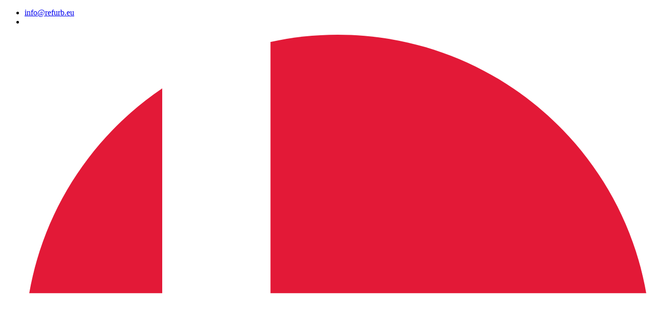

--- FILE ---
content_type: text/html; charset=utf-8
request_url: https://shop.refurb.eu/da-dk
body_size: 7698
content:
<!DOCTYPE html>
<html>
<head>
    <meta charset="utf-8">
    <meta http-equiv="X-UA-Compatible" content="IE=edge">
    <meta name="viewport" content="width=device-width, initial-scale=1, shrink-to-fit=no">
    <title>Refurbished computere, mobiler og tablets med 2 &#xE5;rs garanti | Refurb&#xAE;</title>
    
    <link rel="icon" type="image/x-icon" href="https://cdn.refurb.eu/files/refurb.eu/da-DK/34-refurb_fav_icon.svg">
    
    <meta name="description" content="Stort udvalg af brugt computer fra HP, Dell, Lenovo og Apple. Du f&#xE5;r altid 2 &#xE5;rs garanti, 14 dages returret og gratis fragt. K&#xF8;b dit brugte elektronik her." />
    <meta property="og:image" content="https://cdn.refurb.eu//files/refurb.eu/da-DK/658-refurb-frontpage-banner.webp" />

    
    <link href="https://shop.refurb.eu/da-dk" rel="alternate" hreflang="da-DK" />
    <link href="https://shop.refurb.eu/en" rel="alternate" hreflang="en" />
    <link href="https://shop.refurb.eu/en" rel="alternate" hreflang="en" />
    <link href="https://shop.refurb.eu/en" rel="alternate" hreflang="en" />
    <link href="https://shop.refurb.eu/en" rel="alternate" hreflang="en" />


    <link href="https://fonts.googleapis.com/css?family=Open+Sans:400,400i,600,700%7CRoboto:400,500,700%7CUbuntu:700" rel="stylesheet">

    <!-- Google Tag Manager -->
    <!--
    <script>
        window.dataLayer = [];

        window.webContext = {"priceInclTax":true,"currency":{"id":1,"name":"Danish kroner","code":"DKK"},"culture":{"id":1,"name":"da-DK","active":true,"externalLanguageCode":"DA"},"customerType":{"id":1,"name":"private","taxExempt":false},"country":{"id":1,"name":"Danmark","twoLetterCode":"DK","twoLetterIsoCode":"da","taxRate":25.0},"site":{"id":1,"siteDomainId":1,"cultureId":1,"cultureName":"da-DK","currencyId":1,"currencyCode":"DKK","defaultCountryCode":"DK","name":"Webshop - DA","subDomain":"shop","active":true,"defaultProductCatalog":"db2ee361-0632-4dd3-91af-8329b23f0d83","culture":{"id":1,"name":"da-DK","active":true,"externalLanguageCode":"DA"},"currency":{"id":1,"name":"Danish kroner","code":"DKK"}},"productCatalog":"db2ee361-0632-4dd3-91af-8329b23f0d83"};

        (function (w, d, s, l, i) {
            w[l] = w[l] || [];
            w[l].push({
                'gtm.start':
                    new Date().getTime(),
                event: 'gtm.js'
            });
            var f = d.getElementsByTagName(s)[0],
                j = d.createElement(s),
                dl = l != 'dataLayer' ? '&l=' + l : '';
            j.async = true;
            j.src =
                'https://www.googletagmanager.com/gtm.js?id=' + i + dl;
            f.parentNode.insertBefore(j, f);
        })(window, document, 'script', 'dataLayer', 'GTM-K4FDWZS');
    </script>
    -->
    <!-- TrustBox script -->
    <!--<script type="text/javascript" data-category-consent="cookie_cat_functional" data-consent-src="//widget.trustpilot.com/bootstrap/v5/tp.widget.bootstrap.min.js" async src=""></script>-->
    <!-- End TrustBox script --> <!-- TrustBox widget - Micro Combo -->
    <script src="/js/lib/require.js"></script>

    <!-- End Google Tag Manager -->
    
    
        <link rel="stylesheet" href="/css/refurb-shop-bundle.min.css?v=qQPqTvmVrAMotKOu_feOYXRnkLYvpJZTn8ibLFVYKH8">

        <script src="/js/config.js?v=KBNHAUamXEA9pyqujqTpdbHEiTwJY9dFNYbgsRzwZdE"></script>
    
    

    

    <script>
        require(["jquery", "helpers/overlay", "bootstrap"],
            function ($, overlay) {
                $(function () {
                    overlay.default.init('.product-collapse');
                    overlay.default.bindLinks();
                });

            });
    </script>
    
    
</head>

<body>
    <input name="__RequestVerificationToken" type="hidden" value="CfDJ8BGwi4-NQJtNlmvP5xtxpykbyqxmbHnaMvsq17sJO4c11eGTY-ncuR9oO2cunyZlyHNNuLbrgyq9pZVXu-E4Gp8xQZBxQqihToBc8O3KeKr0v1OiQvQg9Yv4IDWef8EZXXXBVL50ZfY5MVcn8wH1tIU" />
    
    <!-- Google Tag Manager (noscript) -->
    <!-- End Google Tag Manager (noscript) -->
    <div id="wrapper">
        <div id="overlay-page" class="collapse product-collapse">
            
        </div>
        <header id="header" class="append-box-wrap">
    <div class="container-md">
        <div class="d-none d-md-block">
            <div class="top-block d-md-flex flex-row align-items-center position-relative">
                <ul class="horizontal-list left-list list-unstyled d-flex justify-content-around justify-content-md-start" style="width:310px;">
                    <li class="position-relative"><a href="mailto:info@refurb.eu">info@refurb.eu</a></li>
                        <li class="position-relative"><a href="tel:"></a></li>

                </ul>

                <div>
                    <div class="d-none d-lg-block">
                    </div>
                </div>

                <ul class="horizontal-list right-list list-unstyled d-md-flex align-items-center ml-auto">
                        <li>
                            
<div class="header-drop-down language-select">
    <a href="#" class="opener"><img class="flag-icon" src="https://cdn.refurb.eu/files/refurb.eu/da-DK/767-denmark.svg?width=50" alt="Dansk"/></a>
    <div class="drop-down hidden">
        <ul>
            <li class="drop-down-header">Sprog</li>
                <li class="language-select-language">
                    <a href="https://shop.refurb.eu/da-dk" data-culture="da-DK"><img class="flag-icon mr-2" src="https://cdn.refurb.eu/files/refurb.eu/da-DK/767-denmark.svg?width=50"/>Dansk</a>
                </li>
                <li class="language-select-language">
                    <a href="https://shop.refurb.eu/en" data-culture="en"><img class="flag-icon mr-2" src="https://cdn.refurb.eu/files/refurb.eu/da-DK/255-eu_flag.svg?width=50&amp;width=50"/>English</a>
                </li>

            <li class="drop-down-header pt-3">Land</li>
            <li class="language-select-change-country"><a href="#"><img class="flag-icon mr-2" src="https://cdn.refurb.eu/images/flags/dk.svg?width=50" />Danmark <img class="pl-2" src="/images/icon-cog.svg" alt="Change country" /></a></li>
        </ul>
    </div>
</div>

                        </li>
                </ul>
            </div>
        </div>
        
        <div class="header-info-bar">
            
            <div class="header-info-bar-item"><p><strong>LEVERING:</strong> GRATIS TIL GLS PAKKESHOP</p>
</div>
            <div class="header-info-bar-item"><p><strong>RETURNERING:</strong>  GRATIS RETUR INDEN FOR 14 DAGE</p>
</div>
            <div class="header-info-bar-item"><p><strong>GARANTI:</strong> 24 MÅNEDERS GARANTI</p>
</div>
        </div>
        <nav class="navbar">
            <a class="navbar-brand order-3 order-md-1" href="https://shop.refurb.eu/da-dk">
                <img src="https://cdn.refurb.eu/files/refurb.eu/da-DK/519-refurb_logo_2.svg" width="200" height="50" alt="Refurb">
            </a>
            <form class="search-form form-inline mx-auto d-none d-md-block order-6 order-md-2" method="get" action="https://shop.refurb.eu/da-dk/s">
            </form>
            <div class="d-md-none order-4 large-icon">
            </div>
            <div class="d-none d-md-block mr-3 order-md-3">
            </div>
            <div class="order-1 order-md-5">
                <button class="navbar-toggler position-relative ml-md-5" type="button" data-toggle="collapse" data-target="#navbarSupportedContent" aria-controls="navbarSupportedContent" aria-expanded="false" aria-label="Toggle navigation">
                    <span></span>
                </button>
            </div>
        </nav>
    </div>
    <div class="collapse navbar-collapse" id="navbarSupportedContent">
        <div class="jcf-scrollable">
            <div class="navbar-line position-relative d-md-none">
                <div class="d-flex align-items-center pr-3">
                    <button class="navbar-toggler position-relative rounded-0 mr-auto" type="button" data-toggle="collapse" data-target="#navbarSupportedContent" aria-controls="navbarSupportedContent" aria-expanded="true" aria-label="Toggle navigation">
                        <span></span>
                    </button>

<div class="header-drop-down language-select">
    <a href="#" class="opener"><img class="flag-icon" src="https://cdn.refurb.eu/files/refurb.eu/da-DK/767-denmark.svg?width=50" alt="Dansk"/></a>
    <div class="drop-down hidden">
        <ul>
            <li class="drop-down-header">Sprog</li>
                <li class="language-select-language">
                    <a href="https://shop.refurb.eu/da-dk" data-culture="da-DK"><img class="flag-icon mr-2" src="https://cdn.refurb.eu/files/refurb.eu/da-DK/767-denmark.svg?width=50"/>Dansk</a>
                </li>
                <li class="language-select-language">
                    <a href="https://shop.refurb.eu/en" data-culture="en"><img class="flag-icon mr-2" src="https://cdn.refurb.eu/files/refurb.eu/da-DK/255-eu_flag.svg?width=50&amp;width=50"/>English</a>
                </li>

            <li class="drop-down-header pt-3">Land</li>
            <li class="language-select-change-country"><a href="#"><img class="flag-icon mr-2" src="https://cdn.refurb.eu/images/flags/dk.svg?width=50" />Danmark <img class="pl-2" src="/images/icon-cog.svg" alt="Change country" /></a></li>
        </ul>
    </div>
</div>
                </div>
            </div>

            <nav class="main-menu container">
                <ul class="navbar-nav d-flex justify-content-between flex-md-row flex-column mr-auto">
                        <li class="nav-item dropdown">
                            <a class="nav-link dropdown-toggle text-uppercase font-weight-bold" href="#" role="button" data-toggle="dropdown" aria-haspopup="true" aria-expanded="false">
                                Help Center
                            </a>
                            <div class="dropdown-menu d-md-block">
                                    <a href="https://shop.refurb.eu/da-dk/reklamation" class="dropdown-item">Reklamation &amp; Retur</a>
                                    <a href="https://shop.refurb.eu/da-dk/cookiepolitik" class="dropdown-item">Cookiepolitik</a>
                            </div>
                        </li>
                </ul>
                
                <div class="my-3 d-md-none">
                        <a href="#" class="link switch-tax-type" data-tax-type="exclTax">Vis priser excl. moms</a>
                </div>
                
                <div class="main-menu-contact-info d-md-none">
                    <ul class="list-unstyled row">
                        <li class="col-6 d-flex flex-column align-items-center justify-content-end">
                            <img src="https://cdn.refurb.eu/files/refurb.eu/da-DK/106-email-icon.svg" width="50" />
                            <a href="mailto:info@refurb.eu">info@refurb.eu</a>
                        </li>
                            <li class="col-6 d-flex flex-column align-items-center justify-content-end">
                                <img src="https://cdn.refurb.eu/images/pages/frontpage/phone.svg" width="50" />
                                <a href="tel:"></a>
                            </li>
                            
                    </ul>
                </div>
            </nav>
        </div>
    </div>
</header>
<script>
    require(["jquery", "jscookie", "helpers/api-helper", "helpers/url-helper", "helpers/responsive-helper", "sticky", "helpers/modal", "api/shop/shop-api", "jquery.openclose", "slick"],
        function ($, cookies, apiHelper, urlHelper, responsiveHelper, Sticky, Modal, ShopApi) {

            var modal = new Modal.default({
                errorText: "Der er sket en uventet fejl. Vent lidt og pr&#xF8;v igen eller kontakt os p&#xE5; &lt;a href=&quot;mailto:info@refurb.eu&quot;&gt;info@refurb.eu&lt;/a&gt;."
                });

            $(".header-info-bar").slick({
                slidesToShow: 1,
                slidesToScroll: 1,
                dots: false,
                autoplay: true,
                autoplaySpeed: 3000,
                arrows: false,
                infinite: true
            });

            // initialize fixed blocks on scroll
            function initResponsive() {
                var stickySearchBar;

                responsiveHelper.default.addRange({
                    '..767': {
                        on: function () {

                            stickySearchBar = new Sticky(".mobile-search-bar");
                            stickySearchBar.init();

                            $("#navbarSupportedContent").on("show.bs.collapse",
                                function() {
                                    $("body").addClass("noscroll");
                                });

                            $("#navbarSupportedContent").on("hide.bs.collapse",
                                function() {
                                    $("body").removeClass("noscroll");
                                });
                        },
                        off: function () {
                            if (stickySearchBar) {
                                stickySearchBar.destroy();
                                stickySearchBar = undefined;
                            }

                            $("#navbarSupportedContent").off("show.bs.collapse");
                            $("#navbarSupportedContent").on("hide.bs.collapse");
                        }
                    }
                });
            }

            // open-close init
            function initDropdowns() {
                $('.language-select').openClose({
                    activeClass: 'active',
                    opener: '.opener',
                    slider: '.drop-down',
                    animSpeed: 400,
                    effect: 'slide'
                });

                $(".customer-login-menu").openClose({
                    activeClass: 'active',
                    opener: '.opener',
                    slider: '.drop-down',
                    animSpeed: 400,
                    effect: 'slide',
                    onInit: function(self) {
                        $(".open-login-modal-button").off("click").click(function (e) {
                            e.preventDefault();

                            modal.open(e.target.href, function() {
                                self.hideSlide();
                                });
                        });

                        $(".logout-button").off("click").click(function(e) {
                            e.preventDefault();

                            $.ajax({
                                url: urlHelper.create("api/account/logout"),
                                beforeSend: apiHelper.antiForgery,
                                method: "POST"
                            }).done(function() {
                                window.location.reload();
                            });
                        });
                    }
                });
            }

            function initEvents() {


                $(".switch-tax-type").click(function (e) {
                    e.preventDefault();
                    var elm = $(e.target);

                    var taxType = elm.data("tax-type");

                    cookies.set("InclTax", taxType === "inclTax" ? "true" : "false", { expires: 30, sameSite: 'Strict' });
                    window.location.reload();
                    return false;
                });

                $(".language-select li.language-select-language a").click(function (e) {
                    e.preventDefault();

                    var link = $(e.target).closest("a");
                    
                    var shopApi = new ShopApi.ShopApi();
                    
                    shopApi.changeCulture(link.data("culture")).done(function() {
                        document.location.href = link.attr("href");
                    });

                });
                
                $(".language-select li.language-select-change-country a").click(function (e) {
                    e.preventDefault();
                    
                    var url = "https://shop.refurb.eu/da-dk/common/partials/changecountry";

                    modal.open(url);
                });

                $(".mobile-search-bar-opener").click(function(e) {
                    e.preventDefault();
                    $(".mobile-search-bar").toggleClass("scroll-down");
                });


            }

            $(function () {
                initDropdowns();
                initResponsive();
                initEvents();

                var queryParameters = urlHelper.getParameters(window.location.search);
                if (queryParameters.account === "create") {
                    modal.open('customer/partials/createaccount' + window.location.search);
                }

                if (queryParameters.account === "login") {
                    modal.open('customer/partials/logincustomer' + window.location.search);
                }
            });
        });
</script>

        <main id="main" class="position-relative mt-navbar-height">
            
<div class="top-banner position-relative d-flex align-items-start huge-top-banner" style="background-image: url('https://cdn.refurb.eu//files/refurb.eu/da-DK/658-refurb-frontpage-banner.webp');">
    <span class="line position-absolute d-none d-md-block"></span>
    <div class="overlay position-absolute"></div>
    <div class="container">
        <div class="row justify-content-start align-items-center">
            <div class="col-md-8 col-12 d-flex">
                <div class="banner-content text-white d-flex w-100 flex-column align-items-start justify-content-center ">
                    <span class="text-success font-weight-bold"></span>
                    <h1 class="text-white font-weight-bold">Tak fordi du er med til at g&#xF8;re en forskel</h1>
                    <p></p>
                </div>
            </div>
        </div>
    </div>
</div>


            <div class="container">
                

<section class="content-section py-0">
    <section class="intro-section py-5 my-5" >
<p>Kære Kunde – Tak fordi du besøger vores website.</p>

<p>Vi sælger desværre ikke længere vores Refurb® Brandede produkter direkte til private forbrugere, og B2B slutbrugere igennem dette website. Denne ændring er drevet af vores fokus på vores erhvervskunder i fremtiden. Hvis du er en tidligere kunde har du stadig dine fulde garanti og reklamations rettigheder, og skulle du have behov for at kontakte os omkring disse kan du række ud til os <a href="https://shop.refurb.eu/da-dk/reklamation">på vores supportside</a> eller skriv til <a href="mailto:support@refurb.dk">support@refurb.dk</a>.</p>

</section>

</section>


            </div>
            
        </main>
        <div id="footer">
    <div class="container">
        <div class="footer-holder">
            <div class="row">
                <div class="col-lg-4 col-12">
                    <h2>OM REFURB</h2>
                    <p>Siden 2008 har Refurb&#xAE; v&#xE6;ret modsvaret til den line&#xE6;re tanke om at producere, bruge og smide v&#xE6;k. I mere end 15 &#xE5;r har genbrug af IT-hardware sparet kloden for over 100 millioner kg CO2.</p>
                    <ul class="brands-list d-flex list-unstyled flex-wrap">
                        <li>
                            <img src="https://cdn.refurb.eu//files/refurb.eu/da-DK/570-egiss-logo_white.svg" alt="Egiss logo">
                        </li>

                        <li>
                            <p><img src="https://cdn.refurb.eu//files/refurb.eu/da-DK/813-refurb_logo_with_payoff_white.svg" alt="" /></p>

                        </li>

                        <li>
                            <a href="https://www.ingenco2.dk/certificate/2949/da" style="display:inline-block" target="_blank">
  <img src="//www.ingenco2.dk/icons/logo/inverse_da.svg" alt="" width="auto" height="60" />
</a>
                        </li>

                        <li>
                            
                        </li>

                        <li>
                            
                        </li>

                        <li>
                            
                        </li>
                    </ul>
                </div>
                <div class="col-lg-7 offset-lg-1 col-12">
                    <div class="row">
                            <div class="col-md-4 col-6">
                                <nav class="footer-nav">
                                    <h4>Help Center</h4>
                                    <ul class="list-unstyled">
                                            <li><a href="https://shop.refurb.eu/da-dk/reklamation">Reklamation &amp; Retur</a></li>
                                            <li><a href="https://shop.refurb.eu/da-dk/cookiepolitik">Cookiepolitik</a></li>
                                    </ul>
                                </nav>
                            </div>
                    </div>
                </div>
            </div>
            <ul class="social-media-list d-flex justify-content-end list-unstyled">
                <li>
                    <a href="https://www.linkedin.com/company/2908443">
                        <img src="https://cdn.refurb.eu/files/refurb.eu/da-DK/876-linkedin_icon.svg" alt="" width="50" />
                    </a>
                </li>
                <li>
                    <a href="https://www.facebook.com/refurbofficiel">
                        <img src="https://cdn.refurb.eu/files/refurb.eu/da-DK/409-facebook_icon.svg" alt="" width="50" />
                    </a>
                </li>
                <li>
                    <a href="https://www.instagram.com/refurb_official/">
                        <img src="https://cdn.refurb.eu/files/refurb.eu/da-DK/35-instagram_icon.svg" alt="" width="50" />
                    </a>
                </li>
            </ul>
        </div>
        <footer>
            <div class="row align-items-center">
                <div class="col-md-7 col-12">
                    <ul class="copyright-list list-unstyled d-flex justify-content-md-start justify-content-center flex-wrap">
                        <li><a href="#"> Egiss A/S</a></li>
                        <li><a href="#">Delta 1</a></li>
                        <li>8382 Hinnerup</li>
                            <li><a href="tel:"></a></li>

                        <li><a href="mailto:info@refurb.eu">info@refurb.eu</a></li>
                    </ul>
                </div>
                <div class="col-md-5 col-12">
                    <ul id="footer-payment-icons" class="payment-icons-list d-flex flex-wrap list-unstyled float-right justify-content-center">
                        <li><img src="https://cdn.refurb.eu//files/refurb.eu/da-DK/396-dankort-icon.svg"/></li>
<li><img src="https://cdn.refurb.eu//files/refurb.eu/da-DK/525-maestro-icon.svg" /></li>
<li><img src="https://cdn.refurb.eu//files/refurb.eu/da-DK/432-mastercard-icon.svg"/></li>
<li><img src="https://cdn.refurb.eu//files/refurb.eu/da-DK/963-mobilepay-icon.svg"/></li>
<li><img src="https://cdn.refurb.eu//files/refurb.eu/da-DK/800-viabill-icon.svg"/></li>
<li><img src="https://cdn.refurb.eu//files/refurb.eu/da-DK/206-visa-icon.svg"/></li>
                    </ul>
                </div>
            </div>
        </footer>
    </div>
</div>
    </div>

    

    <script>


        require(["jquery"
            , "helpers/overlay"
            , "helpers/url-helper"

        ], function ($, overlay, url) {


        });

    </script>


    
    

    

<div tabindex="-1" class="modal fade default-modal" id="default-modal" role="dialog" aria-hidden="true" aria-labelledby="default-modal-header">
    <div class="modal-dialog" role="document">
        <div class="modal-content">
            <div class="modal-header justify-content-center">
                <h5 class="modal-title" id="default-modal-header"></h5>
            </div>
            <button class="close" aria-label="Close" type="button" data-dismiss="modal">
                <span aria-hidden="true">×</span>
            </button>
            <div class="modal-body"></div>
        </div>
    </div>
</div>

    
</body>
</html>


--- FILE ---
content_type: text/javascript
request_url: https://shop.refurb.eu/js/config.js?v=KBNHAUamXEA9pyqujqTpdbHEiTwJY9dFNYbgsRzwZdE
body_size: 1195
content:
requirejs.config({baseUrl:"/js",waitSeconds:60,paths:{jquery:"lib/jquery",bootstrap:"lib/bootstrap.bundle",lodash:"lib/lodash",vue:"lib/vue",accounting:"lib/accounting",slick:"lib/slick",dayjs:"lib/dayjs.min","dayjs/plugin/relativeTime":"lib/dayjs/relativeTime","dayjs/plugin/localizedFormat":"lib/dayjs/localizedFormat","dayjs/locale/da":"lib/dayjs/da","dayjs/locale/de":"lib/dayjs/de","dayjs/locale/nn":"lib/dayjs/nn","jquery.lavalamp":"lib/jquery.lavalamp","jquery.openclose":"lib/jquery.openclose","jquery.fadegallery":"lib/jquery.fadegallery","jquery.loadmore":"lib/jquery.loadmore","jquery.multivideo":"lib/jquery.multivideo","jquery.customforms":"lib/jquery.customforms","jquery.customforms.scrollbar":"lib/jquery.customforms.scrollbar","jquery.customforms.select":"lib/jquery.customforms.select","jquery.customforms.numbers":"lib/jquery.customforms.numbers","jquery.customforms.range":"lib/jquery.customforms.range","jquery-validation":"lib/jquery.validate","jquery.validate.unobtrusive":"lib/jquery.validate.unobtrusive","jquery.ui":"lib/jquery-ui",smoothscroll:"lib/smoothscroll",jscookie:"lib/js.cookie",sticky:"lib/sticky"},shim:{"jquery-validation":["jquery"],"jquery.validate.unobtrusive":["jquery","jquery-validation"],"jquery.lavalamp":["jquery"],"jquery.openclose":["jquery"],"jquery.fadegallery":["jquery"],"jquery.multivideo":["jquery"],"jquery.loadmore":["jquery"],"jquery.customforms":["jquery"],"jquery.customforms.scrollbar":["jquery","jquery.customforms"],"jquery.customforms.select":["jquery","jquery.customforms"],"jquery.customforms.numbers":["jquery","jquery.customforms"],"jquery.customforms.range":["jquery","jquery.customforms"],"jquery.modal":["jquery"],smoothscroll:["jquery","slick"]},bundles:{"bundles/base-1760962243015":["jquery","lodash","helpers/api-helper","helpers/url-helper","vue","bootstrap","helpers/responsive-helper"],"bundles/main-1760962243015":["jquery.fadegallery","jquery.lavalamp","jquery.openclose","helpers/page-helper","helpers/overlay","slick","smoothscroll","accounting","helpers/locales","helpers/price-helper","helpers/track-helper","jquery.customforms","jquery.customforms.range","search","product","jscookie","jquery.customforms.select","jquery.customforms.numbers","sticky","helpers/simple-alert","helpers/modal","apps/webpages/product-list-app"],"bundles/blog-1760962243015":["dayjs","dayjs/plugin/relativeTime","dayjs/plugin/localizedFormat","dayjs/locale/da","dayjs/locale/de","dayjs/locale/nn","helpers/date-helper","components/blogs/add-blog-post-comment","components/blogs/blog-post-comment","apps/blog-post-app"],"bundles/checkout-1760962243015":["jquery-validation","api/resources/resources-api","services/resources/resource-service","api/address/denmark-address-api","api/address/norway-address-api","api/address/dummy-address-api","components/checkout/address-autocomplete","components/checkout/checkout-cart-item","api/shop/shop-api","api/shop/cart-api","api/checkout/checkout-api","apps/checkout/checkout-app"],"bundles/shipment-1760962243015":["api/resources/resources-api","api/checkout/shipment-api","components/checkout/delivery-shipment","components/checkout/pickup-shipment","components/checkout/parcel-shop-shipment","components/checkout/business-shipment","components/checkout/shipment-group","jquery-validation","apps/checkout/shipment-app"],"bundles/shoppingcart-1760962243015":["api/shop/cart-api","components/checkout/cart-item","components/checkout/accessory","apps/checkout/shoppingcart-app"]}});

--- FILE ---
content_type: image/svg+xml
request_url: https://www.ingenco2.dk/icons/logo/inverse_da.svg
body_size: 4717
content:
<svg xmlns="http://www.w3.org/2000/svg" viewBox="0 0 148 48" fill="none"><path opacity=".25" d="M.87 45.905c0 1.081 6.71 1.946 14.979 1.946s14.979-.865 14.979-1.946-6.71-1.946-14.979-1.946C7.58 43.995.87 44.86.87 45.905z" fill="url(#A)"/><path d="M0 31.78c0 5.549 4.497 10.017 10.083 10.017 5.186 0 9.43-3.891 10.01-8.864 1.197 2.738 3.953 4.648 7.145 4.648 4.28 0 7.762-3.459 7.762-7.711 0-3.495-2.358-6.486-5.585-7.422 1.487-1.658 2.394-3.855 2.394-6.27 0-5.225-4.28-9.476-9.539-9.476-.544 0-1.124.036-1.632.144A8.85 8.85 0 0 0 12.005 0c-4.86 0-8.813 3.927-8.813 8.792 0 1.693.471 3.243 1.306 4.576C1.922 14.052 0 16.358 0 19.133c0 2.306 1.306 4.288 3.228 5.297C1.233 26.267 0 28.898 0 31.78z" fill="#69a82f"/><use href="#D" fill="#94c122"/><use href="#D" fill="url(#B)"/><path d="M3.99 5.117c1.632-1.874 4.026-3.099 6.746-3.099 4.207 0 7.725 2.919 8.632 6.81A8.33 8.33 0 0 1 21 8.684c5.259 0 9.539 4.252 9.539 9.476 0 1.441-.326 2.811-.907 4.036 1.378-1.657 2.212-3.747 2.212-6.053 0-5.225-4.28-9.476-9.539-9.476-.544 0-1.124.036-1.632.144C19.731 2.919 16.213 0 12.005 0 8.451 0 5.404 2.09 3.99 5.117zm14.798 29.834c-.145 1.153-.435 2.198-.943 3.207.58-.685 1.052-1.441 1.415-2.27a11.31 11.31 0 0 1-.471-.937z" fill="url(#C)"/><g fill="#277833"><path d="M27.093 17.98l-5.187 3.747c-1.632 1.405-3.228 3.135-3.881 5.513l1.995.396c.145-1.801 1.741-3.171 3.083-4.72 1.378-1.585 2.466-3.459 3.99-4.936z"/><path d="M13.021 11.314c3.627 4.72 3.736 11.458 4.425 17.007.58 5.008.036 10.269-1.85 14.557-.907 1.802-3.192 3.279-3.409 3.747l7.725-.036c2.249-6.45 1.85-12.863.254-18.809-1.668-5.837-1.741-13.98-7.145-16.466z"/><path d="M8.451 26.195c2.031.613 4.244.541 6.275 1.333 1.995.793 3.917 2.522 5.295 4.576l-1.741 1.009c-.725-1.657-2.358-3.027-4.135-4.072-1.777-1.081-3.7-1.874-5.694-2.846z"/></g><path d="M44.98 19l-1.632-8.28h1.092l1.332 7.332h.336l1.62-7.272h1.224l1.62 7.272h.336l1.332-7.332h1.092L51.688 19H49.84l-1.584-7.332h.156L46.828 19H44.98zm11.201.12c-.608 0-1.088-.116-1.44-.348s-.608-.576-.768-1.032c-.152-.456-.228-1.024-.228-1.704 0-.752.104-1.36.312-1.824s.5-.8.876-1.008c.384-.216.84-.324 1.368-.324.816 0 1.428.224 1.836.672.416.44.624 1.148.624 2.124l-.048.744h-3.924c.008.592.12 1.044.336 1.356.216.304.608.456 1.176.456l.744-.012.804-.048.684-.048.024.792-.708.096-.864.072-.804.036zm-1.392-3.504h2.94c0-.704-.112-1.196-.336-1.476-.224-.288-.588-.432-1.092-.432-.328 0-.604.064-.828.192-.216.128-.384.332-.504.612s-.18.648-.18 1.104zm7.258 3.504c-.176 0-.392-.008-.648-.024l-.756-.048-.672-.06v-8.58h1.02v2.868a2.91 2.91 0 0 1 .48-.18 4.56 4.56 0 0 1 .612-.156c.216-.04.42-.06.612-.06.552 0 .988.104 1.308.312.328.2.56.524.696.972.144.448.216 1.028.216 1.74 0 .8-.088 1.436-.264 1.908a1.74 1.74 0 0 1-.876 1.008c-.416.2-.992.3-1.728.3zm-.012-.912c.528 0 .92-.08 1.176-.24s.428-.408.516-.744c.088-.344.132-.784.132-1.32 0-.496-.04-.9-.12-1.212-.072-.312-.204-.54-.396-.684-.192-.152-.452-.228-.78-.228-.184 0-.376.02-.576.06a3.88 3.88 0 0 0-.564.132l-.432.132v4.044l.564.048.48.012zm6.088.912c-.192 0-.424-.012-.696-.036l-.78-.084-.684-.108.06-.864.672.084.744.084.588.024c.312 0 .572-.028.78-.084a.84.84 0 0 0 .468-.288c.112-.136.168-.332.168-.588 0-.192-.044-.34-.132-.444-.08-.104-.232-.192-.456-.264-.216-.072-.536-.136-.96-.192-.448-.072-.824-.164-1.128-.276-.296-.112-.516-.276-.66-.492-.136-.216-.204-.524-.204-.924 0-.456.104-.812.312-1.068a1.62 1.62 0 0 1 .816-.552c.336-.112.688-.168 1.056-.168l.756.036.792.096.66.096-.024.864-.684-.084-.768-.072-.672-.036c-.232 0-.44.024-.624.072a.86.86 0 0 0-.444.264c-.104.12-.156.288-.156.504a.65.65 0 0 0 .12.408c.08.104.228.192.444.264.216.064.532.132.948.204.496.08.892.18 1.188.3.304.12.524.292.66.516.136.216.204.52.204.912 0 .464-.096.836-.288 1.116a1.57 1.57 0 0 1-.816.6c-.344.12-.764.18-1.26.18zm3.573-.12v-6h1.008v6h-1.008zm0-7.272v-1.116h1.008v1.116h-1.008zm4.544 7.404c-.416 0-.748-.064-.996-.192s-.428-.348-.54-.66c-.104-.32-.156-.768-.156-1.344v-3.06h-.828V13h.828v-1.8h1.02V13h1.836v.876h-1.836v2.772c0 .408.016.728.048.96.04.224.116.384.228.48.12.088.304.132.552.132l.3-.012.384-.024.348-.036.06.852-.408.048-.456.06-.384.024zm4.279-.012c-.608 0-1.088-.116-1.44-.348s-.608-.576-.768-1.032c-.152-.456-.228-1.024-.228-1.704 0-.752.104-1.36.312-1.824s.5-.8.876-1.008c.384-.216.84-.324 1.368-.324.816 0 1.428.224 1.836.672.416.44.624 1.148.624 2.124l-.048.744h-3.924c.008.592.12 1.044.336 1.356.216.304.608.456 1.176.456l.744-.012.804-.048.684-.048.024.792-.708.096-.864.072-.804.036zm-1.392-3.504h2.94c0-.704-.112-1.196-.336-1.476-.224-.288-.588-.432-1.092-.432-.328 0-.604.064-.828.192-.216.128-.384.332-.504.612s-.18.648-.18 1.104zm7.102 3.504c-.192 0-.424-.012-.696-.036l-.78-.084-.684-.108.06-.864.672.084.744.084.588.024c.312 0 .572-.028.78-.084a.84.84 0 0 0 .468-.288c.112-.136.168-.332.168-.588 0-.192-.044-.34-.132-.444-.08-.104-.232-.192-.456-.264-.216-.072-.536-.136-.96-.192-.448-.072-.824-.164-1.128-.276-.296-.112-.516-.276-.66-.492-.136-.216-.204-.524-.204-.924 0-.456.104-.812.312-1.068a1.62 1.62 0 0 1 .816-.552c.336-.112.688-.168 1.056-.168l.756.036.792.096.66.096-.024.864-.684-.084-.768-.072-.672-.036c-.232 0-.44.024-.624.072a.86.86 0 0 0-.444.264c-.104.12-.156.288-.156.504a.65.65 0 0 0 .12.408c.08.104.228.192.444.264.216.064.532.132.948.204.496.08.892.18 1.188.3.304.12.524.292.66.516.136.216.204.52.204.912 0 .464-.096.836-.288 1.116a1.57 1.57 0 0 1-.816.6c-.344.12-.764.18-1.26.18zm3.13 1.344l.528-2.82h1.14l-.828 2.82h-.84zm7.479-1.344c-.248 0-.48-.028-.696-.084a1.68 1.68 0 0 1-.6-.264c-.176-.136-.332-.32-.468-.552a2.87 2.87 0 0 1-.312-.876c-.072-.36-.108-.792-.108-1.296 0-.712.084-1.3.252-1.764.168-.472.436-.824.804-1.056.376-.232.868-.348 1.476-.348a5.34 5.34 0 0 1 .48.024l.528.048.42.072v-2.616h1.02V19h-1.008v-.384c-.128.064-.292.136-.492.216a4.93 4.93 0 0 1-.636.204c-.224.056-.444.084-.66.084zm.156-.912c.2 0 .4-.02.6-.06.208-.048.4-.104.576-.168l.444-.18v-3.912l-.384-.048a4.9 4.9 0 0 0-.504-.048l-.468-.024c-.392 0-.7.084-.924.252s-.384.424-.48.768c-.096.336-.144.756-.144 1.26 0 .456.032.828.096 1.116.072.28.168.496.288.648s.256.256.408.312a1.48 1.48 0 0 0 .492.084zm6.363.912c-.608 0-1.088-.116-1.44-.348s-.608-.576-.768-1.032c-.152-.456-.228-1.024-.228-1.704 0-.752.104-1.36.312-1.824s.5-.8.876-1.008c.384-.216.84-.324 1.368-.324.816 0 1.428.224 1.836.672.416.44.624 1.148.624 2.124l-.048.744h-3.924c.008.592.12 1.044.336 1.356.216.304.608.456 1.176.456l.744-.012.804-.048.684-.048.024.792-.708.096-.864.072-.804.036zm-1.392-3.504h2.94c0-.704-.112-1.196-.336-1.476-.224-.288-.588-.432-1.092-.432-.328 0-.604.064-.828.192-.216.128-.384.332-.504.612s-.18.648-.18 1.104zM107.158 19v-6h1.008v.792c.152-.104.34-.216.564-.336.232-.128.484-.248.756-.36s.544-.188.816-.228v1.02c-.264.056-.532.128-.804.216s-.524.184-.756.288l-.576.276V19h-1.008zm8.476.12c-.192 0-.424-.012-.696-.036l-.78-.084-.684-.108.06-.864.672.084.744.084.588.024c.312 0 .572-.028.78-.084a.84.84 0 0 0 .468-.288c.112-.136.168-.332.168-.588 0-.192-.044-.34-.132-.444-.08-.104-.232-.192-.456-.264-.216-.072-.536-.136-.96-.192-.448-.072-.824-.164-1.128-.276-.296-.112-.516-.276-.66-.492-.136-.216-.204-.524-.204-.924 0-.456.104-.812.312-1.068a1.62 1.62 0 0 1 .816-.552c.336-.112.688-.168 1.056-.168l.756.036.792.096.66.096-.024.864-.684-.084-.768-.072-.672-.036c-.232 0-.44.024-.624.072a.86.86 0 0 0-.444.264c-.104.12-.156.288-.156.504a.65.65 0 0 0 .12.408c.08.104.228.192.444.264.216.064.532.132.948.204.496.08.892.18 1.188.3.304.12.524.292.66.516.136.216.204.52.204.912 0 .464-.096.836-.288 1.116a1.57 1.57 0 0 1-.816.6c-.344.12-.764.18-1.26.18zm5.554.012c-.416 0-.748-.064-.996-.192s-.428-.348-.54-.66c-.104-.32-.156-.768-.156-1.344v-3.06h-.828V13h.828v-1.8h1.02V13h1.836v.876h-1.836v2.772c0 .408.016.728.048.96.04.224.116.384.228.48.12.088.304.132.552.132l.3-.012.384-.024.348-.036.06.852-.408.048-.456.06-.384.024zm5.875-5.52l-.732-.252.672-1.62.732.24-.672 1.632zm-2.796 6.696l-.732-.24.768-1.848.72.264-.756 1.824zm1.38-1.188c-.672 0-1.2-.116-1.584-.348-.376-.232-.64-.58-.792-1.044-.152-.472-.228-1.072-.228-1.8 0-.688.084-1.256.252-1.704.168-.456.444-.792.828-1.008.384-.224.892-.336 1.524-.336.64 0 1.152.112 1.536.336.384.216.66.552.828 1.008.168.448.252 1.016.252 1.704 0 .728-.08 1.328-.24 1.8-.152.464-.416.812-.792 1.044s-.904.348-1.584.348zm0-.876c.448 0 .784-.076 1.008-.228.224-.16.372-.412.444-.756s.108-.788.108-1.332c0-.536-.048-.964-.144-1.284-.088-.32-.244-.548-.468-.684s-.54-.204-.948-.204c-.4 0-.716.068-.948.204-.224.136-.384.364-.48.684-.088.32-.132.748-.132 1.284 0 .544.036.988.108 1.332s.22.596.444.756c.224.152.56.228 1.008.228zm5.86.888c-.416 0-.748-.064-.996-.192s-.428-.348-.54-.66c-.104-.32-.156-.768-.156-1.344v-3.06h-.828V13h.828v-1.8h1.02V13h1.836v.876h-1.836v2.772c0 .408.016.728.048.96.04.224.116.384.228.48.12.088.304.132.552.132l.3-.012.384-.024.348-.036.06.852-.408.048-.456.06-.384.024zm4.098 0c-.416 0-.748-.064-.996-.192s-.428-.348-.54-.66c-.104-.32-.156-.768-.156-1.344v-3.06h-.828V13h.828v-1.8h1.02V13h1.836v.876h-1.836v2.772c0 .408.016.728.048.96.04.224.116.384.228.48.12.088.304.132.552.132l.3-.012.384-.024.348-.036.06.852-.408.048-.456.06-.384.024zm4.279-.012c-.608 0-1.088-.116-1.44-.348s-.608-.576-.768-1.032c-.152-.456-.228-1.024-.228-1.704 0-.752.104-1.36.312-1.824s.5-.8.876-1.008c.384-.216.84-.324 1.368-.324.816 0 1.428.224 1.836.672.416.44.624 1.148.624 2.124l-.048.744h-3.924c.008.592.12 1.044.336 1.356.216.304.608.456 1.176.456l.744-.012.804-.048.684-.048.024.792-.708.096-.864.072-.804.036zm-1.392-3.504h2.94c0-.704-.112-1.196-.336-1.476-.224-.288-.588-.432-1.092-.432-.328 0-.604.064-.828.192-.216.128-.384.332-.504.612s-.18.648-.18 1.104zM143.686 19v-6h1.008v.792c.152-.104.34-.216.564-.336.232-.128.484-.248.756-.36s.544-.188.816-.228v1.02c-.264.056-.532.128-.804.216s-.524.184-.756.288l-.576.276V19h-1.008z" fill="#fff"/><path d="M43.88 35V23.688h2.128v6.304l.944-.032 1.664-2.992h2.224l-2.032 3.776L50.952 35h-2.24l-1.728-3.184-.976.048V35H43.88zm8.445 0V23.688h2.128V35h-2.128zm4.208 0v-8.032h2.128V35h-2.128zm0-9.312v-1.824h2.144v1.824h-2.144zM60.695 35v-8.032h2.128v.512c.16-.107.363-.208.608-.304.245-.107.501-.197.768-.272.277-.075.544-.112.8-.112.491 0 .891.069 1.2.208.309.128.565.32.768.576.192-.117.432-.235.72-.352s.603-.219.944-.304.672-.128.992-.128c.587 0 1.067.08 1.44.24a1.82 1.82 0 0 1 .896.72c.213.32.363.736.448 1.248a11.08 11.08 0 0 1 .128 1.824V35h-2.128v-3.984c0-.555-.032-1.003-.096-1.344-.053-.352-.171-.608-.352-.768-.171-.16-.432-.24-.784-.24a3.1 3.1 0 0 0-.608.064c-.213.032-.411.08-.592.144l-.416.176c.053.224.091.512.112.864l.048 1.104V35h-2.128v-3.952c0-.565-.032-1.024-.096-1.376-.053-.352-.171-.608-.352-.768s-.443-.24-.784-.24c-.192 0-.389.021-.592.064-.192.032-.373.08-.544.144l-.4.176V35h-2.128zm15.883.176c-.832 0-1.461-.208-1.888-.624-.416-.427-.624-1.067-.624-1.92 0-.597.107-1.061.32-1.392.213-.341.528-.587.944-.736.427-.16.944-.256 1.552-.288l1.952-.176v-.48c0-.384-.096-.651-.288-.8-.192-.16-.475-.24-.848-.24l-1.04.032-1.152.08-.976.096-.064-1.504.992-.192 1.232-.176 1.184-.064c.683 0 1.253.085 1.712.256s.805.453 1.04.848c.235.384.352.907.352 1.568v3.664a.48.48 0 0 0 .24.352 1.59 1.59 0 0 0 .48.16l-.048 1.472h-.512c-.16.011-.315.011-.464 0-.149 0-.283-.011-.4-.032a1.88 1.88 0 0 1-.64-.192 1.91 1.91 0 0 1-.416-.304c-.171.075-.4.16-.688.256a7.16 7.16 0 0 1-.944.24 5.29 5.29 0 0 1-1.008.096zm.512-1.584a3.42 3.42 0 0 0 .64-.064l.624-.144.48-.176v-1.84l-1.632.144c-.352.032-.608.139-.768.32-.149.171-.224.416-.224.736s.069.571.208.752c.149.181.373.272.672.272zm6.023 4.784V26.968h2.112l.016.512c.149-.096.336-.197.56-.304.235-.107.485-.197.752-.272a2.9 2.9 0 0 1 .784-.112c.715 0 1.291.155 1.728.464.448.299.773.757.976 1.376.213.608.32 1.381.32 2.32 0 1.003-.117 1.813-.352 2.432s-.613 1.072-1.136 1.36c-.512.288-1.189.432-2.032.432-.267 0-.555-.021-.864-.064l-.736-.128v3.392h-2.128zm3.392-4.976c.427 0 .763-.091 1.008-.272s.416-.453.512-.816c.107-.373.16-.843.16-1.408 0-.875-.123-1.477-.368-1.808-.235-.341-.576-.512-1.024-.512a2.51 2.51 0 0 0-.544.064 4.84 4.84 0 0 0-.56.16c-.181.064-.331.128-.448.192v4.288l.544.064c.245.032.485.048.72.048zm5.567 1.6v-8.032H94.2v.944c.181-.139.405-.283.672-.432a6.53 6.53 0 0 1 .864-.432c.32-.139.624-.229.912-.272v2.064c-.277.043-.571.117-.88.224l-.88.32-.688.32V35h-2.128zm9.306.176c-.907 0-1.637-.149-2.192-.448-.544-.299-.939-.757-1.184-1.376-.245-.629-.368-1.44-.368-2.432 0-.96.128-1.739.384-2.336a2.59 2.59 0 0 1 1.216-1.344c.555-.299 1.269-.448 2.144-.448.885 0 1.6.149 2.144.448a2.59 2.59 0 0 1 1.216 1.344c.267.597.4 1.376.4 2.336 0 .992-.123 1.803-.368 2.432-.245.619-.645 1.077-1.2 1.376-.544.299-1.275.448-2.192.448zm0-1.76c.448 0 .784-.08 1.008-.24.224-.171.373-.437.448-.8.085-.373.128-.859.128-1.456 0-.587-.048-1.051-.144-1.392-.096-.352-.256-.603-.48-.752s-.544-.224-.96-.224c-.405 0-.725.075-.96.224-.224.149-.384.4-.48.752-.096.341-.144.805-.144 1.392 0 .597.037 1.083.112 1.456.085.363.24.629.464.8.224.16.56.24 1.008.24zm4.496 5.136l-.752-1.632.896-.544a1.79 1.79 0 0 0 .528-.48c.117-.16.197-.352.24-.576s.064-.512.064-.864v-7.488h2.144v7.456c0 .608-.048 1.115-.144 1.52-.085.416-.245.768-.48 1.056-.224.299-.539.565-.944.8a14.28 14.28 0 0 1-1.552.752zm.976-12.88v-1.808h2.144v1.808h-2.144zm7.41 9.504c-.885 0-1.589-.149-2.112-.448-.512-.299-.88-.752-1.104-1.36s-.336-1.371-.336-2.288c0-.992.139-1.803.416-2.432.288-.629.704-1.093 1.248-1.392.544-.309 1.216-.464 2.016-.464 1.184 0 2.075.299 2.672.896.608.597.912 1.541.912 2.832l-.096 1.184h-5.024c.011.597.133 1.045.368 1.344s.64.448 1.216.448l1.088-.016 1.168-.064 1.008-.064.048 1.488-1.008.144-1.264.128-1.216.064zm-1.408-4.832h2.992c0-.725-.117-1.232-.352-1.52-.224-.288-.592-.432-1.104-.432-.341 0-.624.064-.848.192s-.395.336-.512.624-.176.667-.176 1.136zM119.643 35V23.688h2.128v6.304l.944-.032 1.664-2.992h2.224l-2.032 3.776L126.715 35h-2.24l-1.728-3.184-.976.048V35h-2.128zm11.197.192c-.587 0-1.061-.085-1.424-.256s-.624-.464-.784-.88c-.149-.427-.224-1.019-.224-1.776v-3.536h-.944v-1.776h.944V24.84h2.128v2.128h2.048v1.776h-2.048v2.976l.048.976c.043.235.128.4.256.496s.325.144.592.144l.336-.016.448-.032.368-.032.064 1.712-.592.096-.672.08a3.76 3.76 0 0 1-.544.048zm6.438-.016c-.885 0-1.589-.149-2.112-.448-.512-.299-.88-.752-1.104-1.36s-.336-1.371-.336-2.288c0-.992.139-1.803.416-2.432.288-.629.704-1.093 1.248-1.392.544-.309 1.216-.464 2.016-.464 1.184 0 2.075.299 2.672.896.608.597.912 1.541.912 2.832l-.096 1.184h-5.024c.011.597.133 1.045.368 1.344s.64.448 1.216.448l1.088-.016 1.168-.064 1.008-.064.048 1.488-1.008.144-1.264.128-1.216.064zm-1.408-4.832h2.992c0-.725-.117-1.232-.352-1.52-.224-.288-.592-.432-1.104-.432-.341 0-.624.064-.848.192s-.395.336-.512.624-.176.667-.176 1.136zM142.661 35v-8.032h2.128v.944c.181-.139.405-.283.672-.432a6.57 6.57 0 0 1 .864-.432c.32-.139.624-.229.912-.272v2.064a5.08 5.08 0 0 0-.88.224l-.88.32-.688.32V35h-2.128z" fill="#45ab21"/><defs><radialGradient id="A" cx="0" cy="0" r="1" gradientUnits="userSpaceOnUse" gradientTransform="translate(15.8511 45.9215) rotate(180) scale(14.9652 1.93987)"><stop offset=".292" stop-color="#000505"/><stop offset="1" stop-color="#004343"/></radialGradient><linearGradient id="B" x1="0" y1="33.355" x2="19.014" y2="33.355" gradientUnits="userSpaceOnUse"><stop offset=".067" stop-color="#69a82f"/><stop offset=".365" stop-color="#dae49b"/><stop offset=".697" stop-color="#69a82f"/></linearGradient><linearGradient id="C" x1="3.994" y1="19.074" x2="31.822" y2="19.074" gradientUnits="userSpaceOnUse"><stop offset=".062" stop-color="#69a82f"/><stop offset=".182" stop-color="#9dbf55"/><stop offset=".293" stop-color="#c0d37b"/><stop offset=".38" stop-color="#d3e092"/><stop offset=".433" stop-color="#dae49b"/><stop offset=".565" stop-color="#c7d883"/><stop offset=".846" stop-color="#90b84a"/><stop offset="1" stop-color="#69a82f"/></linearGradient><path id="D" d="M2.756 24.898C1.052 26.699 0 29.113 0 31.78c0 5.549 4.497 10.017 10.083 10.017 3.881 0 7.254-2.198 8.922-5.405-1.85 1.91-4.425 3.135-7.326 3.135-5.549 0-10.047-4.468-10.047-9.981 0-1.694.399-3.243 1.124-4.648z"/></defs></svg>

--- FILE ---
content_type: image/svg+xml
request_url: https://cdn.refurb.eu/files/refurb.eu/da-DK/519-refurb_logo_2.svg
body_size: 3454
content:
<?xml version="1.0" encoding="UTF-8"?>
<svg id="Layer_1" data-name="Layer 1" xmlns="http://www.w3.org/2000/svg" viewBox="0 0 878.45 150.58">
  <defs>
    <style>
      .cls-1 {
        fill: #00763c;
      }
    </style>
  </defs>
  <g>
    <path class="cls-1" d="m209.23,17.31c0-.78.63-1.42,1.42-1.42h54.77c18.16,0,30.72,4.75,38.7,12.9,6.96,6.79,10.52,15.96,10.52,27.67v.34c0,17.52-9,29.35-22.89,35.8-.8.37-1.09,1.36-.59,2.1l25.87,37.79c.64.94-.03,2.22-1.17,2.22h-34.57c-.47,0-.92-.24-1.18-.63l-23.51-35.35h-13.01c-.78,0-1.42.63-1.42,1.42v33.15c0,.78-.63,1.42-1.42,1.42h-30.09c-.78,0-1.42-.63-1.42-1.42V17.31h0Zm54.66,54.51c11.2,0,17.65-5.43,17.65-14.09v-.34c0-9.34-6.79-14.09-17.82-14.09h-20.14c-.78,0-1.42.63-1.42,1.42v25.68c0,.78.63,1.42,1.42,1.42h20.31Z"/>
    <path class="cls-1" d="m326.79,15.87h92.73c.78,0,1.42.63,1.42,1.42v25.17c0,.78-.63,1.42-1.42,1.42h-60.14c-.78,0-1.42.63-1.42,1.42v15.16c0,.78.63,1.42,1.42,1.42h54.2c.78,0,1.42.63,1.42,1.42v23.14c0,.78-.63,1.42-1.42,1.42h-54.2c-.78,0-1.42.63-1.42,1.42v16.01c0,.78.63,1.42,1.42,1.42h60.99c.78,0,1.42.63,1.42,1.42v25.17c0,.78-.63,1.42-1.42,1.42h-93.58c-.78,0-1.42-.63-1.42-1.42V17.28c0-.78.63-1.42,1.42-1.42h0Z"/>
    <path class="cls-1" d="m434.11,15.89h92.22c.78,0,1.42.63,1.42,1.42v26.02c0,.78-.63,1.42-1.42,1.42h-59.29c-.78,0-1.42.63-1.42,1.42v17.36c0,.78.63,1.42,1.42,1.42h53.35c.78,0,1.42.63,1.42,1.42v24.49c0,.78-.63,1.42-1.42,1.42h-53.35c-.78,0-1.42.63-1.42,1.42v39.6c0,.78-.63,1.42-1.42,1.42h-30.09c-.78,0-1.42-.63-1.42-1.42V17.3c0-.78.63-1.42,1.42-1.42h0Z"/>
    <path class="cls-1" d="m535.26,81.39V17.3c0-.77.63-1.39,1.42-1.39h30.6c.78,0,1.42.62,1.42,1.39v63.43c0,16.83,8.66,24.83,21.9,24.83s21.9-7.67,21.9-23.99V17.3c0-.77.63-1.39,1.42-1.39h30.6c.78,0,1.42.62,1.42,1.39v63.26c0,37.66-21.9,54.16-55.67,54.16s-55-16.83-55-53.33h0Z"/>
    <path class="cls-1" d="m656.55,17.31c0-.78.63-1.42,1.42-1.42h54.77c18.16,0,30.72,4.75,38.7,12.9,6.96,6.79,10.52,15.96,10.52,27.67v.34c0,17.52-9,29.35-22.89,35.8-.8.37-1.09,1.36-.59,2.1l25.87,37.79c.64.94-.03,2.22-1.17,2.22h-34.57c-.47,0-.92-.24-1.18-.63l-23.51-35.35h-13.01c-.78,0-1.42.63-1.42,1.42v33.15c0,.78-.63,1.42-1.42,1.42h-30.09c-.78,0-1.42-.63-1.42-1.42V17.31h-.01Zm54.66,55.61c11.2,0,17.65-5.43,17.65-14.09v-.34c0-9.34-6.79-14.09-17.82-14.09h-20.14c-.78,0-1.42.63-1.42,1.42v25.68c0,.78.63,1.42,1.42,1.42,0,0,20.31,0,20.31,0Z"/>
    <path class="cls-1" d="m772.2,17.32c0-.78.63-1.42,1.42-1.42h59.52c14.94,0,25.46,3.73,32.42,10.69,4.75,4.75,7.64,11.03,7.64,19.18v.34c0,12.41-6.36,20.26-15.35,25.04-1.06.56-.98,2.12.14,2.56,12.61,4.89,20.46,12.98,20.46,27.91v.34c0,20.37-16.63,32.76-44.98,32.76h-59.86c-.78,0-1.42-.63-1.42-1.42V17.32h0Zm52.79,45.94c10.01,0,15.62-3.39,15.62-10.35v-.34c0-6.45-5.09-10.18-14.94-10.18h-19.97c-.78,0-1.42.63-1.42,1.42v18.04c0,.78.63,1.42,1.42,1.42h19.29Zm4.75,44.98c10.01,0,15.79-3.9,15.79-10.86v-.34c0-6.45-5.09-10.69-16.12-10.69h-23.7c-.78,0-1.42.63-1.42,1.42v19.06c0,.78.63,1.42,1.42,1.42h24.04,0Z"/>
  </g>
  <path class="cls-1" d="m184.47,91.44L93.44.41c-.55-.55-1.45-.55-2,0L.41,91.44c-.55.55-.55,1.45,0,2l22.41,22.41c.55.55,1.45.55,2,0l24.42-24.42h0l8.89-8.89,24.42-24.42,8.89-8.89c.55-.55,1.45-.55,2,0l8.89,8.89,33.31,33.31c.55.55.55,1.45,0,2l-7.89,7.89c-.55.55-1.45.55-2,0l-32.3-32.3c-.55-.55-1.45-.55-2,0l-21.35,21.35-1.07,1.07-34.31,34.31c-.55.55-.55,1.45,0,2l22.42,22.42c.55.55,1.45.55,2,0l32.3-32.3c.55-.55,1.45-.55,2,0l32.3,32.3c.55.55,1.45.55,2,0l56.72-56.72c.55-.55.55-1.45,0-2h0Z"/>
</svg>

--- FILE ---
content_type: image/svg+xml
request_url: https://cdn.refurb.eu//files/refurb.eu/da-DK/813-refurb_logo_with_payoff_white.svg
body_size: 7136
content:
<?xml version="1.0" encoding="UTF-8"?>
<svg id="Layer_1" data-name="Layer 1" xmlns="http://www.w3.org/2000/svg" viewBox="0 0 878.45 178.05">
  <defs>
    <style>
      .cls-1 {
        fill: #fff;
      }
    </style>
  </defs>
  <g>
    <path class="cls-1" d="m763.32,166.82v-.06c0-6.2,4.83-11.28,11.44-11.28,3.93,0,6.3,1.06,8.57,2.99l-3.02,3.65c-1.68-1.4-3.18-2.21-5.71-2.21-3.49,0-6.27,3.09-6.27,6.8v.06c0,3.99,2.74,6.92,6.61,6.92,1.75,0,3.3-.44,4.52-1.31v-3.12h-4.83v-4.15h9.48v9.48c-2.24,1.9-5.33,3.46-9.32,3.46-6.8,0-11.47-4.77-11.47-11.22h0Z"/>
    <path class="cls-1" d="m788.11,155.85h9.98c2.77,0,4.93.78,6.36,2.21,1.22,1.22,1.87,2.93,1.87,4.99v.06c0,3.52-1.9,5.74-4.68,6.77l5.33,7.79h-5.61l-4.68-6.98h-3.77v6.98h-4.8v-21.82Zm9.66,10.6c2.34,0,3.68-1.25,3.68-3.09v-.06c0-2.06-1.43-3.12-3.77-3.12h-4.77v6.27h4.86Z"/>
    <path class="cls-1" d="m809.07,166.82v-.06c0-6.2,4.89-11.28,11.63-11.28s11.57,5.02,11.57,11.22v.06c0,6.2-4.89,11.29-11.63,11.29s-11.57-5.02-11.57-11.22h0Zm18.17,0v-.06c0-3.74-2.74-6.86-6.61-6.86s-6.55,3.05-6.55,6.8v.06c0,3.74,2.74,6.86,6.61,6.86s6.55-3.05,6.55-6.8Z"/>
    <path class="cls-1" d="m835.57,168.32v-12.47h4.8v12.34c0,3.55,1.78,5.39,4.71,5.39s4.71-1.78,4.71-5.24v-12.5h4.8v12.31c0,6.61-3.71,9.85-9.57,9.85s-9.45-3.27-9.45-9.7v.02Z"/>
    <path class="cls-1" d="m858.86,155.85h8.92c5.21,0,8.35,3.09,8.35,7.54v.06c0,5.05-3.93,7.67-8.82,7.67h-3.65v6.55h-4.8v-21.82h0Zm8.6,11c2.4,0,3.8-1.43,3.8-3.3v-.06c0-2.15-1.5-3.3-3.9-3.3h-3.71v6.67h3.81Z"/>
    <path class="cls-1" d="m519.56,155.85h8.92c5.21,0,8.35,3.09,8.35,7.54v.06c0,5.05-3.93,7.67-8.82,7.67h-3.65v6.55h-4.8v-21.82h0Zm8.6,11c2.4,0,3.8-1.43,3.8-3.3v-.06c0-2.15-1.5-3.3-3.9-3.3h-3.71v6.67h3.81Z"/>
    <path class="cls-1" d="m545.06,155.69h4.43l9.35,21.98h-5.02l-2-4.89h-9.23l-2,4.89h-4.89l9.35-21.98h.01Zm5.05,12.84l-2.9-7.08-2.9,7.08h5.8Z"/>
    <path class="cls-1" d="m561.59,155.85h9.98c2.77,0,4.92.78,6.36,2.21,1.22,1.22,1.87,2.93,1.87,4.99v.06c0,3.52-1.9,5.74-4.68,6.77l5.33,7.79h-5.61l-4.68-6.98h-3.77v6.98h-4.8v-21.82Zm9.66,10.6c2.34,0,3.68-1.25,3.68-3.09v-.06c0-2.06-1.43-3.12-3.77-3.12h-4.77v6.27h4.86Z"/>
    <path class="cls-1" d="m588.09,160.28h-6.64v-4.43h18.08v4.43h-6.64v17.39h-4.8v-17.39Z"/>
    <path class="cls-1" d="m608.36,166.82v-.06c0-6.2,4.89-11.28,11.63-11.28s11.57,5.02,11.57,11.22v.06c0,6.2-4.89,11.29-11.63,11.29s-11.57-5.02-11.57-11.22h0Zm18.17,0v-.06c0-3.74-2.74-6.86-6.61-6.86s-6.55,3.05-6.55,6.8v.06c0,3.74,2.74,6.86,6.61,6.86s6.55-3.05,6.55-6.8Z"/>
    <path class="cls-1" d="m635.2,155.85h16.62v4.36h-11.81v4.64h10.41v4.36h-10.41v8.45h-4.8v-21.82h-.01Z"/>
    <path class="cls-1" d="m663.76,155.85h16.46v4.27h-11.69v4.43h10.29v4.27h-10.29v4.58h11.85v4.27h-16.62v-21.82Z"/>
    <path class="cls-1" d="m682.57,166.82v-.06c0-6.2,4.83-11.28,11.44-11.28,3.93,0,6.3,1.06,8.57,2.99l-3.02,3.65c-1.68-1.4-3.18-2.21-5.71-2.21-3.49,0-6.27,3.09-6.27,6.8v.06c0,3.99,2.74,6.92,6.61,6.92,1.75,0,3.3-.44,4.52-1.31v-3.12h-4.83v-4.15h9.48v9.48c-2.24,1.9-5.33,3.46-9.32,3.46-6.8,0-11.47-4.77-11.47-11.22h0Z"/>
    <path class="cls-1" d="m707.57,155.85h4.8v21.82h-4.8v-21.82Z"/>
    <path class="cls-1" d="m715.71,174.49l2.84-3.4c1.96,1.62,4.02,2.65,6.52,2.65,1.96,0,3.15-.78,3.15-2.06v-.06c0-1.22-.75-1.84-4.4-2.77-4.4-1.12-7.23-2.34-7.23-6.67v-.06c0-3.96,3.18-6.58,7.64-6.58,3.18,0,5.89,1,8.11,2.78l-2.49,3.62c-1.93-1.34-3.83-2.15-5.67-2.15s-2.81.84-2.81,1.9v.06c0,1.43.94,1.9,4.71,2.87,4.43,1.15,6.92,2.74,6.92,6.55v.06c0,4.33-3.3,6.76-8.01,6.76-3.3,0-6.64-1.15-9.26-3.49h-.02Z"/>
    <path class="cls-1" d="m734.73,174.49l2.84-3.4c1.96,1.62,4.02,2.65,6.51,2.65,1.96,0,3.15-.78,3.15-2.06v-.06c0-1.22-.75-1.84-4.4-2.77-4.4-1.12-7.23-2.34-7.23-6.67v-.06c0-3.96,3.18-6.58,7.64-6.58,3.18,0,5.89,1,8.1,2.78l-2.49,3.62c-1.93-1.34-3.83-2.15-5.67-2.15s-2.81.84-2.81,1.9v.06c0,1.43.93,1.9,4.71,2.87,4.43,1.15,6.92,2.74,6.92,6.55v.06c0,4.33-3.3,6.76-8.01,6.76-3.3,0-6.64-1.15-9.26-3.49h0Z"/>
  </g>
  <g>
    <path class="cls-1" d="m209.23,17.31c0-.78.63-1.42,1.42-1.42h54.77c18.16,0,30.72,4.75,38.7,12.9,6.96,6.79,10.52,15.96,10.52,27.67v.34c0,17.52-9,29.35-22.89,35.8-.8.37-1.09,1.36-.59,2.1l25.87,37.79c.64.94-.03,2.22-1.17,2.22h-34.57c-.47,0-.92-.24-1.18-.63l-23.51-35.35h-13.01c-.78,0-1.42.63-1.42,1.42v33.15c0,.78-.63,1.42-1.42,1.42h-30.09c-.78,0-1.42-.63-1.42-1.42V17.31h0Zm54.66,55.61c11.2,0,17.65-5.43,17.65-14.09v-.34c0-9.34-6.79-14.09-17.82-14.09h-20.14c-.78,0-1.42.63-1.42,1.42v25.68c0,.78.63,1.42,1.42,1.42,0,0,20.31,0,20.31,0Z"/>
    <path class="cls-1" d="m326.79,15.87h92.73c.78,0,1.42.63,1.42,1.42v25.17c0,.78-.63,1.42-1.42,1.42h-60.14c-.78,0-1.42.63-1.42,1.42v15.16c0,.78.63,1.42,1.42,1.42h54.2c.78,0,1.42.63,1.42,1.42v23.14c0,.78-.63,1.42-1.42,1.42h-54.2c-.78,0-1.42.63-1.42,1.42v16.01c0,.78.63,1.42,1.42,1.42h60.99c.78,0,1.42.63,1.42,1.42v25.17c0,.78-.63,1.42-1.42,1.42h-93.58c-.78,0-1.42-.63-1.42-1.42V17.28c0-.78.63-1.42,1.42-1.42h0Z"/>
    <path class="cls-1" d="m434.11,15.89h92.22c.78,0,1.42.63,1.42,1.42v26.02c0,.78-.63,1.42-1.42,1.42h-59.29c-.78,0-1.42.63-1.42,1.42v17.36c0,.78.63,1.42,1.42,1.42h53.35c.78,0,1.42.63,1.42,1.42v24.49c0,.78-.63,1.42-1.42,1.42h-53.35c-.78,0-1.42.63-1.42,1.42v39.6c0,.78-.63,1.42-1.42,1.42h-30.09c-.78,0-1.42-.63-1.42-1.42V17.3c0-.78.63-1.42,1.42-1.42h0Z"/>
    <path class="cls-1" d="m535.26,81.38V17.26c0-.77.63-1.39,1.42-1.39h30.6c.78,0,1.42.62,1.42,1.39v63.45c0,16.83,8.66,24.84,21.9,24.84s21.9-7.67,21.9-24V17.26c0-.77.63-1.39,1.42-1.39h30.6c.78,0,1.42.62,1.42,1.39v63.28c0,37.67-21.9,54.18-55.67,54.18s-55-16.83-55-53.35h0Z"/>
    <path class="cls-1" d="m656.55,17.31c0-.78.63-1.42,1.42-1.42h54.77c18.16,0,30.72,4.75,38.7,12.9,6.96,6.79,10.52,15.96,10.52,27.67v.34c0,17.52-9,29.35-22.89,35.8-.8.37-1.09,1.36-.59,2.1l25.87,37.79c.64.94-.03,2.22-1.17,2.22h-34.57c-.47,0-.92-.24-1.18-.63l-23.51-35.35h-13.01c-.78,0-1.42.63-1.42,1.42v33.15c0,.78-.63,1.42-1.42,1.42h-30.09c-.78,0-1.42-.63-1.42-1.42V17.31h-.01Zm54.66,55.61c11.2,0,17.65-5.43,17.65-14.09v-.34c0-9.34-6.79-14.09-17.82-14.09h-20.14c-.78,0-1.42.63-1.42,1.42v25.68c0,.78.63,1.42,1.42,1.42,0,0,20.31,0,20.31,0Z"/>
    <path class="cls-1" d="m772.2,17.32c0-.78.63-1.42,1.42-1.42h59.52c14.94,0,25.46,3.73,32.42,10.69,4.75,4.75,7.64,11.03,7.64,19.18v.34c0,12.41-6.36,20.26-15.35,25.04-1.06.56-.98,2.12.14,2.56,12.61,4.89,20.46,12.98,20.46,27.91v.34c0,20.37-16.63,32.76-44.98,32.76h-59.86c-.78,0-1.42-.63-1.42-1.42V17.32h0Zm52.79,45.94c10.01,0,15.62-3.39,15.62-10.35v-.34c0-6.45-5.09-10.18-14.94-10.18h-19.97c-.78,0-1.42.63-1.42,1.42v18.04c0,.78.63,1.42,1.42,1.42h19.29Zm4.75,44.98c10.01,0,15.79-3.9,15.79-10.86v-.34c0-6.45-5.09-10.69-16.12-10.69h-23.7c-.78,0-1.42.63-1.42,1.42v19.06c0,.78.63,1.42,1.42,1.42h24.04,0Z"/>
  </g>
  <path class="cls-1" d="m184.47,91.44L93.44.41c-.55-.55-1.45-.55-2,0L.41,91.44c-.55.55-.55,1.45,0,2l22.41,22.41c.55.55,1.45.55,2,0l24.42-24.42h0l8.89-8.89,24.42-24.42,8.89-8.89c.55-.55,1.45-.55,2,0l8.89,8.89,33.31,33.31c.55.55.55,1.45,0,2l-7.89,7.89c-.55.55-1.45.55-2,0l-32.3-32.3c-.55-.55-1.45-.55-2,0l-21.35,21.35-1.07,1.07-34.31,34.31c-.55.55-.55,1.45,0,2l22.42,22.42c.55.55,1.45.55,2,0l32.3-32.3c.55-.55,1.45-.55,2,0l32.3,32.3c.55.55,1.45.55,2,0l56.72-56.72c.55-.55.55-1.45,0-2h0Z"/>
</svg>

--- FILE ---
content_type: image/svg+xml
request_url: https://cdn.refurb.eu/files/refurb.eu/da-DK/767-denmark.svg?width=50
body_size: 869
content:
<?xml version="1.0" encoding="UTF-8"?><svg id="Lag_1" xmlns="http://www.w3.org/2000/svg" viewBox="0 0 127.56 127.56"><defs><style>.cls-1{fill:#fff;}.cls-2{fill:#e31937;}</style></defs><g id="Vector_Smart_Object"><g><path class="cls-2" d="M28.05,10.94V52.78H.95C3.96,35.41,14.01,20.45,28.05,10.94Z"/><path class="cls-2" d="M.95,74.79H28.05v41.83C14.01,107.11,3.97,92.15,.95,74.79Z"/><path class="cls-2" d="M50.06,74.79H126.61c-5.22,29.97-31.36,52.77-62.83,52.77-4.71,0-9.3-.51-13.72-1.48v-51.29Z"/><path class="cls-2" d="M126.61,52.78H50.06V1.48c4.42-.97,9.01-1.48,13.72-1.48,31.47,0,57.62,22.8,62.83,52.78Z"/><path class="cls-1" d="M127.56,63.78c0,3.75-.32,7.43-.95,11.01H50.06v51.29c-8.01-1.75-15.45-5.01-22.01-9.46v-41.83H.95c-.63-3.58-.95-7.26-.95-11.01s.32-7.43,.95-11H28.05V10.94c6.56-4.45,14-7.71,22.01-9.46V52.78H126.61c.63,3.57,.95,7.25,.95,11Z"/></g></g></svg>

--- FILE ---
content_type: image/svg+xml
request_url: https://cdn.refurb.eu//files/refurb.eu/da-DK/800-viabill-icon.svg
body_size: 2597
content:
<?xml version="1.0" encoding="UTF-8"?>
<svg id="Lag_2" data-name="Lag 2" xmlns="http://www.w3.org/2000/svg" viewBox="0 0 575 344">
  <defs>
    <style>
      .cls-1 {
        fill: #5a00ff;
        stroke-width: 0px;
      }

      .cls-2 {
        fill: #fff;
        stroke: #dedede;
        stroke-miterlimit: 133.33;
        stroke-width: 3px;
      }
    </style>
  </defs>
  <g id="Lag_1-2" data-name="Lag 1">
    <rect class="cls-2" x="1.5" y="1.5" width="572" height="341" rx="30" ry="30"/>
    <g>
      <path class="cls-1" d="m351.72,132.12c-4.75,0-8.6,3.85-8.6,8.6h0v62.07c-.28,4.73,3.34,8.81,8.07,9.09s8.81-3.34,9.09-8.07v-63.09c0-4.73-3.82-8.58-8.55-8.6Z"/>
      <path class="cls-1" d="m331,186.19c-.16-8.46-5.31-16.04-13.12-19.33,3.73-3.24,5.79-8,5.63-12.96,0-14.62-12.28-21.16-27.09-21.16h-20.46c-4.15,0-7.51,3.36-7.51,7.51s3.36,7.51,7.51,7.51h20.46c6.58,0,9.9,3.34,9.9,7.93s-3.34,7.35-10.15,7.35h-8.41c-4.03.07-7.23,3.41-7.16,7.46.07,4.03,3.41,7.23,7.46,7.16h15.76c5.28-.39,9.9,3.55,10.29,8.83,0,.3.02.6.02.9,0,7.25-8.76,9.04-13.23,9.18-4.01-.05-7.3,3.18-7.35,7.21-.05,3.55,2.48,6.61,5.98,7.23,1.65.32,3.31.51,5.01.53,5.03.16,10.04-1.07,14.42-3.57,7.79-4.43,12.45-12.82,12.07-21.76h-.02v-.02Z"/>
      <path class="cls-1" d="m200.1,132.12h0c4.84.12,8.67,4.13,8.55,8.97,0,1-.21,1.99-.58,2.92l-25.63,62.04c-1.32,3.22-4.47,5.33-7.95,5.33h0c-4.75,0-8.62-3.8-8.64-8.55,0-1.16.21-2.29.65-3.36l25.66-62.07c1.32-3.2,4.45-5.28,7.93-5.28,0,0,.02,0,.02,0Z"/>
      <path class="cls-1" d="m269.28,211.38h0c-3.48,0-6.61-2.11-7.97-5.33l-20.79-52.96-20.86,53.05c-1.34,3.15-4.43,5.21-7.86,5.24h0c-4.75,0-8.62-3.8-8.64-8.55,0-1.16.21-2.29.65-3.36l24.43-59.15c2.09-4.98,6.98-8.2,12.35-8.2h0c5.31.07,10.08,3.29,12.1,8.2l24.43,59.15c1.83,4.36-.21,9.39-4.57,11.22-1.04.44-2.18.67-3.31.67h.05v.02Z"/>
      <path class="cls-1" d="m105.26,132.12h0c3.45.05,6.58,2.11,7.95,5.28l20.86,53.03,20.79-53.03c1.37-3.2,4.5-5.26,7.97-5.28h0c4.84.09,8.69,4.08,8.62,8.92,0,1.02-.21,2.02-.58,2.97l-24.43,59.15c-2.06,4.96-6.91,8.2-12.28,8.2h0c-5.38,0-10.2-3.24-12.24-8.2l-24.52-59.15c-1.83-4.38.25-9.41,4.64-11.24,1.02-.42,2.13-.65,3.22-.65Z"/>
      <path class="cls-1" d="m470.77,195.71h-20.84v-54.9c-.63-4.8-5.03-8.18-9.83-7.56-3.94.51-7.05,3.62-7.56,7.56v62.46h0c0,4.15,3.38,7.53,7.53,7.53h30.64c4.15,0,7.53-3.38,7.53-7.53h0c0-4.13-3.29-7.51-7.42-7.53h-.07v-.02Z"/>
      <path class="cls-1" d="m413.09,195.71h-20.84v-54.9c-.67-4.8-5.12-8.13-9.92-7.44-3.87.56-6.88,3.59-7.44,7.44v62.46h0c0,4.15,3.38,7.53,7.53,7.53h30.64c4.15,0,7.53-3.38,7.53-7.53h0c0-4.15-3.34-7.53-7.49-7.53h0l-.02-.02Z"/>
    </g>
  </g>
</svg>

--- FILE ---
content_type: image/svg+xml
request_url: https://cdn.refurb.eu/files/refurb.eu/da-DK/876-linkedin_icon.svg
body_size: 1092
content:
<svg xmlns="http://www.w3.org/2000/svg" xmlns:xlink="http://www.w3.org/1999/xlink" viewBox="0,0,256,256" width="24px" height="24px" fill-rule="nonzero" fill="#ffffff"><g fill="#ffffff" fill-rule="nonzero" stroke="none" stroke-width="1" stroke-linecap="butt" stroke-linejoin="miter" stroke-miterlimit="10" stroke-dasharray="" stroke-dashoffset="0" font-family="none" font-weight="none" font-size="none" text-anchor="none" style="mix-blend-mode: normal"><g transform="scale(10.66667,10.66667)"><path d="M5,3c-1.105,0 -2,0.895 -2,2v14c0,1.105 0.895,2 2,2h14c1.105,0 2,-0.895 2,-2v-14c0,-1.105 -0.895,-2 -2,-2zM5,5h14v14h-14zM7.7793,6.31641c-0.857,0 -1.37109,0.51517 -1.37109,1.20117c0,0.686 0.51416,1.19922 1.28516,1.19922c0.857,0 1.37109,-0.51322 1.37109,-1.19922c0,-0.686 -0.51416,-1.20117 -1.28516,-1.20117zM6.47656,10v7h2.52344v-7zM11.08203,10v7h2.52344v-3.82617c0,-1.139 0.81264,-1.30273 1.05664,-1.30273c0.244,0 0.89649,0.24473 0.89649,1.30273v3.82617h2.44141v-3.82617c0,-2.197 -0.97627,-3.17383 -2.19727,-3.17383c-1.221,0 -1.87226,0.40656 -2.19726,0.97656v-0.97656z"></path></g></g></svg>

--- FILE ---
content_type: image/svg+xml
request_url: https://cdn.refurb.eu/files/refurb.eu/da-DK/409-facebook_icon.svg
body_size: 931
content:
<svg xmlns="http://www.w3.org/2000/svg" xmlns:xlink="http://www.w3.org/1999/xlink" viewBox="0,0,256,256" width="24px" height="24px" fill-rule="nonzero" fill="#ffffff"><g fill="#ffffff" fill-rule="nonzero" stroke="none" stroke-width="1" stroke-linecap="butt" stroke-linejoin="miter" stroke-miterlimit="10" stroke-dasharray="" stroke-dashoffset="0" font-family="none" font-weight="none" font-size="none" text-anchor="none" style="mix-blend-mode: normal"><g transform="scale(10.66667,10.66667)"><path d="M5,3c-1.103,0 -2,0.897 -2,2v14c0,1.103 0.897,2 2,2h6.62109h2.79297h4.58594c1.103,0 2,-0.897 2,-2v-14c0,-1.103 -0.897,-2 -2,-2zM5,5h14l0.00195,14h-4.58789v-3.96484h2.36524l0.35156,-2.72461h-2.70117v-1.73633c0,-0.788 0.21961,-1.32031 1.34961,-1.32031h1.42773v-2.43164c-0.695,-0.071 -1.3928,-0.10552 -2.0918,-0.10352c-2.074,0 -3.49414,1.26584 -3.49414,3.58984v2.00586h-2.34375v2.72461h2.34375v3.96094h-6.62109z"></path></g></g></svg>

--- FILE ---
content_type: text/javascript
request_url: https://shop.refurb.eu/js/bundles/base-1760962243015.js
body_size: 152167
content:
/*!
 * jQuery JavaScript Library v3.6.0
 * https://jquery.com/
 *
 * Includes Sizzle.js
 * https://sizzlejs.com/
 *
 * Copyright OpenJS Foundation and other contributors
 * Released under the MIT license
 * https://jquery.org/license
 *
 * Date: 2021-03-02T17:08Z
 */
!function(t,e){"use strict";"object"==typeof module&&"object"==typeof module.exports?module.exports=t.document?e(t,!0):function(t){if(!t.document)throw new Error("jQuery requires a window with a document");return e(t)}:e(t)}("undefined"!=typeof window?window:this,(function(t,e){var n=[],r=Object.getPrototypeOf,i=n.slice,o=n.flat?function(t){return n.flat.call(t)}:function(t){return n.concat.apply([],t)},a=n.push,s=n.indexOf,u={},l=u.toString,c=u.hasOwnProperty,f=c.toString,d=f.call(Object),p={},h=function(t){return"function"==typeof t&&"number"!=typeof t.nodeType&&"function"!=typeof t.item},v=function(t){return null!=t&&t===t.window},g=t.document,m={type:!0,src:!0,nonce:!0,noModule:!0};function y(t,e,n){var r,i,o=(n=n||g).createElement("script");if(o.text=t,e)for(r in m)(i=e[r]||e.getAttribute&&e.getAttribute(r))&&o.setAttribute(r,i);n.head.appendChild(o).parentNode.removeChild(o)}function _(t){return null==t?t+"":"object"==typeof t||"function"==typeof t?u[l.call(t)]||"object":typeof t}var b="3.6.0",w=function(t,e){return new w.fn.init(t,e)};function x(t){var e=!!t&&"length"in t&&t.length,n=_(t);return!h(t)&&!v(t)&&("array"===n||0===e||"number"==typeof e&&e>0&&e-1 in t)}w.fn=w.prototype={jquery:b,constructor:w,length:0,toArray:function(){return i.call(this)},get:function(t){return null==t?i.call(this):t<0?this[t+this.length]:this[t]},pushStack:function(t){var e=w.merge(this.constructor(),t);return e.prevObject=this,e},each:function(t){return w.each(this,t)},map:function(t){return this.pushStack(w.map(this,(function(e,n){return t.call(e,n,e)})))},slice:function(){return this.pushStack(i.apply(this,arguments))},first:function(){return this.eq(0)},last:function(){return this.eq(-1)},even:function(){return this.pushStack(w.grep(this,(function(t,e){return(e+1)%2})))},odd:function(){return this.pushStack(w.grep(this,(function(t,e){return e%2})))},eq:function(t){var e=this.length,n=+t+(t<0?e:0);return this.pushStack(n>=0&&n<e?[this[n]]:[])},end:function(){return this.prevObject||this.constructor()},push:a,sort:n.sort,splice:n.splice},w.extend=w.fn.extend=function(){var t,e,n,r,i,o,a=arguments[0]||{},s=1,u=arguments.length,l=!1;for("boolean"==typeof a&&(l=a,a=arguments[s]||{},s++),"object"==typeof a||h(a)||(a={}),s===u&&(a=this,s--);s<u;s++)if(null!=(t=arguments[s]))for(e in t)r=t[e],"__proto__"!==e&&a!==r&&(l&&r&&(w.isPlainObject(r)||(i=Array.isArray(r)))?(n=a[e],o=i&&!Array.isArray(n)?[]:i||w.isPlainObject(n)?n:{},i=!1,a[e]=w.extend(l,o,r)):void 0!==r&&(a[e]=r));return a},w.extend({expando:"jQuery"+(b+Math.random()).replace(/\D/g,""),isReady:!0,error:function(t){throw new Error(t)},noop:function(){},isPlainObject:function(t){var e,n;return!(!t||"[object Object]"!==l.call(t))&&(!(e=r(t))||"function"==typeof(n=c.call(e,"constructor")&&e.constructor)&&f.call(n)===d)},isEmptyObject:function(t){var e;for(e in t)return!1;return!0},globalEval:function(t,e,n){y(t,{nonce:e&&e.nonce},n)},each:function(t,e){var n,r=0;if(x(t))for(n=t.length;r<n&&!1!==e.call(t[r],r,t[r]);r++);else for(r in t)if(!1===e.call(t[r],r,t[r]))break;return t},makeArray:function(t,e){var n=e||[];return null!=t&&(x(Object(t))?w.merge(n,"string"==typeof t?[t]:t):a.call(n,t)),n},inArray:function(t,e,n){return null==e?-1:s.call(e,t,n)},merge:function(t,e){for(var n=+e.length,r=0,i=t.length;r<n;r++)t[i++]=e[r];return t.length=i,t},grep:function(t,e,n){for(var r=[],i=0,o=t.length,a=!n;i<o;i++)!e(t[i],i)!==a&&r.push(t[i]);return r},map:function(t,e,n){var r,i,a=0,s=[];if(x(t))for(r=t.length;a<r;a++)null!=(i=e(t[a],a,n))&&s.push(i);else for(a in t)null!=(i=e(t[a],a,n))&&s.push(i);return o(s)},guid:1,support:p}),"function"==typeof Symbol&&(w.fn[Symbol.iterator]=n[Symbol.iterator]),w.each("Boolean Number String Function Array Date RegExp Object Error Symbol".split(" "),(function(t,e){u["[object "+e+"]"]=e.toLowerCase()}));var C=
/*!
 * Sizzle CSS Selector Engine v2.3.6
 * https://sizzlejs.com/
 *
 * Copyright JS Foundation and other contributors
 * Released under the MIT license
 * https://js.foundation/
 *
 * Date: 2021-02-16
 */
function(t){var e,n,r,i,o,a,s,u,l,c,f,d,p,h,v,g,m,y,_,b="sizzle"+1*new Date,w=t.document,x=0,C=0,T=ut(),E=ut(),S=ut(),k=ut(),A=function(t,e){return t===e&&(f=!0),0},O={}.hasOwnProperty,j=[],N=j.pop,D=j.push,$=j.push,I=j.slice,L=function(t,e){for(var n=0,r=t.length;n<r;n++)if(t[n]===e)return n;return-1},P="checked|selected|async|autofocus|autoplay|controls|defer|disabled|hidden|ismap|loop|multiple|open|readonly|required|scoped",R="[\\x20\\t\\r\\n\\f]",M="(?:\\\\[\\da-fA-F]{1,6}[\\x20\\t\\r\\n\\f]?|\\\\[^\\r\\n\\f]|[\\w-]|[^\0-\\x7f])+",F="\\[[\\x20\\t\\r\\n\\f]*("+M+")(?:"+R+"*([*^$|!~]?=)"+R+"*(?:'((?:\\\\.|[^\\\\'])*)'|\"((?:\\\\.|[^\\\\\"])*)\"|("+M+"))|)"+R+"*\\]",q=":("+M+")(?:\\((('((?:\\\\.|[^\\\\'])*)'|\"((?:\\\\.|[^\\\\\"])*)\")|((?:\\\\.|[^\\\\()[\\]]|"+F+")*)|.*)\\)|)",H=new RegExp(R+"+","g"),B=new RegExp("^[\\x20\\t\\r\\n\\f]+|((?:^|[^\\\\])(?:\\\\.)*)[\\x20\\t\\r\\n\\f]+$","g"),W=new RegExp("^[\\x20\\t\\r\\n\\f]*,[\\x20\\t\\r\\n\\f]*"),U=new RegExp("^[\\x20\\t\\r\\n\\f]*([>+~]|[\\x20\\t\\r\\n\\f])[\\x20\\t\\r\\n\\f]*"),z=new RegExp(R+"|>"),V=new RegExp(q),Q=new RegExp("^"+M+"$"),K={ID:new RegExp("^#("+M+")"),CLASS:new RegExp("^\\.("+M+")"),TAG:new RegExp("^("+M+"|[*])"),ATTR:new RegExp("^"+F),PSEUDO:new RegExp("^"+q),CHILD:new RegExp("^:(only|first|last|nth|nth-last)-(child|of-type)(?:\\([\\x20\\t\\r\\n\\f]*(even|odd|(([+-]|)(\\d*)n|)[\\x20\\t\\r\\n\\f]*(?:([+-]|)[\\x20\\t\\r\\n\\f]*(\\d+)|))[\\x20\\t\\r\\n\\f]*\\)|)","i"),bool:new RegExp("^(?:"+P+")$","i"),needsContext:new RegExp("^[\\x20\\t\\r\\n\\f]*[>+~]|:(even|odd|eq|gt|lt|nth|first|last)(?:\\([\\x20\\t\\r\\n\\f]*((?:-\\d)?\\d*)[\\x20\\t\\r\\n\\f]*\\)|)(?=[^-]|$)","i")},X=/HTML$/i,Y=/^(?:input|select|textarea|button)$/i,J=/^h\d$/i,G=/^[^{]+\{\s*\[native \w/,Z=/^(?:#([\w-]+)|(\w+)|\.([\w-]+))$/,tt=/[+~]/,et=new RegExp("\\\\[\\da-fA-F]{1,6}[\\x20\\t\\r\\n\\f]?|\\\\([^\\r\\n\\f])","g"),nt=function(t,e){var n="0x"+t.slice(1)-65536;return e||(n<0?String.fromCharCode(n+65536):String.fromCharCode(n>>10|55296,1023&n|56320))},rt=/([\0-\x1f\x7f]|^-?\d)|^-$|[^\0-\x1f\x7f-\uFFFF\w-]/g,it=function(t,e){return e?"\0"===t?"�":t.slice(0,-1)+"\\"+t.charCodeAt(t.length-1).toString(16)+" ":"\\"+t},ot=function(){d()},at=bt((function(t){return!0===t.disabled&&"fieldset"===t.nodeName.toLowerCase()}),{dir:"parentNode",next:"legend"});try{$.apply(j=I.call(w.childNodes),w.childNodes),j[w.childNodes.length].nodeType}catch(t){$={apply:j.length?function(t,e){D.apply(t,I.call(e))}:function(t,e){for(var n=t.length,r=0;t[n++]=e[r++];);t.length=n-1}}}function st(t,e,r,i){var o,s,l,c,f,h,m,y=e&&e.ownerDocument,w=e?e.nodeType:9;if(r=r||[],"string"!=typeof t||!t||1!==w&&9!==w&&11!==w)return r;if(!i&&(d(e),e=e||p,v)){if(11!==w&&(f=Z.exec(t)))if(o=f[1]){if(9===w){if(!(l=e.getElementById(o)))return r;if(l.id===o)return r.push(l),r}else if(y&&(l=y.getElementById(o))&&_(e,l)&&l.id===o)return r.push(l),r}else{if(f[2])return $.apply(r,e.getElementsByTagName(t)),r;if((o=f[3])&&n.getElementsByClassName&&e.getElementsByClassName)return $.apply(r,e.getElementsByClassName(o)),r}if(n.qsa&&!k[t+" "]&&(!g||!g.test(t))&&(1!==w||"object"!==e.nodeName.toLowerCase())){if(m=t,y=e,1===w&&(z.test(t)||U.test(t))){for((y=tt.test(t)&&mt(e.parentNode)||e)===e&&n.scope||((c=e.getAttribute("id"))?c=c.replace(rt,it):e.setAttribute("id",c=b)),s=(h=a(t)).length;s--;)h[s]=(c?"#"+c:":scope")+" "+_t(h[s]);m=h.join(",")}try{return $.apply(r,y.querySelectorAll(m)),r}catch(e){k(t,!0)}finally{c===b&&e.removeAttribute("id")}}}return u(t.replace(B,"$1"),e,r,i)}function ut(){var t=[];return function e(n,i){return t.push(n+" ")>r.cacheLength&&delete e[t.shift()],e[n+" "]=i}}function lt(t){return t[b]=!0,t}function ct(t){var e=p.createElement("fieldset");try{return!!t(e)}catch(t){return!1}finally{e.parentNode&&e.parentNode.removeChild(e),e=null}}function ft(t,e){for(var n=t.split("|"),i=n.length;i--;)r.attrHandle[n[i]]=e}function dt(t,e){var n=e&&t,r=n&&1===t.nodeType&&1===e.nodeType&&t.sourceIndex-e.sourceIndex;if(r)return r;if(n)for(;n=n.nextSibling;)if(n===e)return-1;return t?1:-1}function pt(t){return function(e){return"input"===e.nodeName.toLowerCase()&&e.type===t}}function ht(t){return function(e){var n=e.nodeName.toLowerCase();return("input"===n||"button"===n)&&e.type===t}}function vt(t){return function(e){return"form"in e?e.parentNode&&!1===e.disabled?"label"in e?"label"in e.parentNode?e.parentNode.disabled===t:e.disabled===t:e.isDisabled===t||e.isDisabled!==!t&&at(e)===t:e.disabled===t:"label"in e&&e.disabled===t}}function gt(t){return lt((function(e){return e=+e,lt((function(n,r){for(var i,o=t([],n.length,e),a=o.length;a--;)n[i=o[a]]&&(n[i]=!(r[i]=n[i]))}))}))}function mt(t){return t&&void 0!==t.getElementsByTagName&&t}for(e in n=st.support={},o=st.isXML=function(t){var e=t&&t.namespaceURI,n=t&&(t.ownerDocument||t).documentElement;return!X.test(e||n&&n.nodeName||"HTML")},d=st.setDocument=function(t){var e,i,a=t?t.ownerDocument||t:w;return a!=p&&9===a.nodeType&&a.documentElement?(h=(p=a).documentElement,v=!o(p),w!=p&&(i=p.defaultView)&&i.top!==i&&(i.addEventListener?i.addEventListener("unload",ot,!1):i.attachEvent&&i.attachEvent("onunload",ot)),n.scope=ct((function(t){return h.appendChild(t).appendChild(p.createElement("div")),void 0!==t.querySelectorAll&&!t.querySelectorAll(":scope fieldset div").length})),n.attributes=ct((function(t){return t.className="i",!t.getAttribute("className")})),n.getElementsByTagName=ct((function(t){return t.appendChild(p.createComment("")),!t.getElementsByTagName("*").length})),n.getElementsByClassName=G.test(p.getElementsByClassName),n.getById=ct((function(t){return h.appendChild(t).id=b,!p.getElementsByName||!p.getElementsByName(b).length})),n.getById?(r.filter.ID=function(t){var e=t.replace(et,nt);return function(t){return t.getAttribute("id")===e}},r.find.ID=function(t,e){if(void 0!==e.getElementById&&v){var n=e.getElementById(t);return n?[n]:[]}}):(r.filter.ID=function(t){var e=t.replace(et,nt);return function(t){var n=void 0!==t.getAttributeNode&&t.getAttributeNode("id");return n&&n.value===e}},r.find.ID=function(t,e){if(void 0!==e.getElementById&&v){var n,r,i,o=e.getElementById(t);if(o){if((n=o.getAttributeNode("id"))&&n.value===t)return[o];for(i=e.getElementsByName(t),r=0;o=i[r++];)if((n=o.getAttributeNode("id"))&&n.value===t)return[o]}return[]}}),r.find.TAG=n.getElementsByTagName?function(t,e){return void 0!==e.getElementsByTagName?e.getElementsByTagName(t):n.qsa?e.querySelectorAll(t):void 0}:function(t,e){var n,r=[],i=0,o=e.getElementsByTagName(t);if("*"===t){for(;n=o[i++];)1===n.nodeType&&r.push(n);return r}return o},r.find.CLASS=n.getElementsByClassName&&function(t,e){if(void 0!==e.getElementsByClassName&&v)return e.getElementsByClassName(t)},m=[],g=[],(n.qsa=G.test(p.querySelectorAll))&&(ct((function(t){var e;h.appendChild(t).innerHTML="<a id='"+b+"'></a><select id='"+b+"-\r\\' msallowcapture=''><option selected=''></option></select>",t.querySelectorAll("[msallowcapture^='']").length&&g.push("[*^$]=[\\x20\\t\\r\\n\\f]*(?:''|\"\")"),t.querySelectorAll("[selected]").length||g.push("\\[[\\x20\\t\\r\\n\\f]*(?:value|"+P+")"),t.querySelectorAll("[id~="+b+"-]").length||g.push("~="),(e=p.createElement("input")).setAttribute("name",""),t.appendChild(e),t.querySelectorAll("[name='']").length||g.push("\\[[\\x20\\t\\r\\n\\f]*name[\\x20\\t\\r\\n\\f]*=[\\x20\\t\\r\\n\\f]*(?:''|\"\")"),t.querySelectorAll(":checked").length||g.push(":checked"),t.querySelectorAll("a#"+b+"+*").length||g.push(".#.+[+~]"),t.querySelectorAll("\\\f"),g.push("[\\r\\n\\f]")})),ct((function(t){t.innerHTML="<a href='' disabled='disabled'></a><select disabled='disabled'><option/></select>";var e=p.createElement("input");e.setAttribute("type","hidden"),t.appendChild(e).setAttribute("name","D"),t.querySelectorAll("[name=d]").length&&g.push("name[\\x20\\t\\r\\n\\f]*[*^$|!~]?="),2!==t.querySelectorAll(":enabled").length&&g.push(":enabled",":disabled"),h.appendChild(t).disabled=!0,2!==t.querySelectorAll(":disabled").length&&g.push(":enabled",":disabled"),t.querySelectorAll("*,:x"),g.push(",.*:")}))),(n.matchesSelector=G.test(y=h.matches||h.webkitMatchesSelector||h.mozMatchesSelector||h.oMatchesSelector||h.msMatchesSelector))&&ct((function(t){n.disconnectedMatch=y.call(t,"*"),y.call(t,"[s!='']:x"),m.push("!=",q)})),g=g.length&&new RegExp(g.join("|")),m=m.length&&new RegExp(m.join("|")),e=G.test(h.compareDocumentPosition),_=e||G.test(h.contains)?function(t,e){var n=9===t.nodeType?t.documentElement:t,r=e&&e.parentNode;return t===r||!(!r||1!==r.nodeType||!(n.contains?n.contains(r):t.compareDocumentPosition&&16&t.compareDocumentPosition(r)))}:function(t,e){if(e)for(;e=e.parentNode;)if(e===t)return!0;return!1},A=e?function(t,e){if(t===e)return f=!0,0;var r=!t.compareDocumentPosition-!e.compareDocumentPosition;return r||(1&(r=(t.ownerDocument||t)==(e.ownerDocument||e)?t.compareDocumentPosition(e):1)||!n.sortDetached&&e.compareDocumentPosition(t)===r?t==p||t.ownerDocument==w&&_(w,t)?-1:e==p||e.ownerDocument==w&&_(w,e)?1:c?L(c,t)-L(c,e):0:4&r?-1:1)}:function(t,e){if(t===e)return f=!0,0;var n,r=0,i=t.parentNode,o=e.parentNode,a=[t],s=[e];if(!i||!o)return t==p?-1:e==p?1:i?-1:o?1:c?L(c,t)-L(c,e):0;if(i===o)return dt(t,e);for(n=t;n=n.parentNode;)a.unshift(n);for(n=e;n=n.parentNode;)s.unshift(n);for(;a[r]===s[r];)r++;return r?dt(a[r],s[r]):a[r]==w?-1:s[r]==w?1:0},p):p},st.matches=function(t,e){return st(t,null,null,e)},st.matchesSelector=function(t,e){if(d(t),n.matchesSelector&&v&&!k[e+" "]&&(!m||!m.test(e))&&(!g||!g.test(e)))try{var r=y.call(t,e);if(r||n.disconnectedMatch||t.document&&11!==t.document.nodeType)return r}catch(t){k(e,!0)}return st(e,p,null,[t]).length>0},st.contains=function(t,e){return(t.ownerDocument||t)!=p&&d(t),_(t,e)},st.attr=function(t,e){(t.ownerDocument||t)!=p&&d(t);var i=r.attrHandle[e.toLowerCase()],o=i&&O.call(r.attrHandle,e.toLowerCase())?i(t,e,!v):void 0;return void 0!==o?o:n.attributes||!v?t.getAttribute(e):(o=t.getAttributeNode(e))&&o.specified?o.value:null},st.escape=function(t){return(t+"").replace(rt,it)},st.error=function(t){throw new Error("Syntax error, unrecognized expression: "+t)},st.uniqueSort=function(t){var e,r=[],i=0,o=0;if(f=!n.detectDuplicates,c=!n.sortStable&&t.slice(0),t.sort(A),f){for(;e=t[o++];)e===t[o]&&(i=r.push(o));for(;i--;)t.splice(r[i],1)}return c=null,t},i=st.getText=function(t){var e,n="",r=0,o=t.nodeType;if(o){if(1===o||9===o||11===o){if("string"==typeof t.textContent)return t.textContent;for(t=t.firstChild;t;t=t.nextSibling)n+=i(t)}else if(3===o||4===o)return t.nodeValue}else for(;e=t[r++];)n+=i(e);return n},r=st.selectors={cacheLength:50,createPseudo:lt,match:K,attrHandle:{},find:{},relative:{">":{dir:"parentNode",first:!0}," ":{dir:"parentNode"},"+":{dir:"previousSibling",first:!0},"~":{dir:"previousSibling"}},preFilter:{ATTR:function(t){return t[1]=t[1].replace(et,nt),t[3]=(t[3]||t[4]||t[5]||"").replace(et,nt),"~="===t[2]&&(t[3]=" "+t[3]+" "),t.slice(0,4)},CHILD:function(t){return t[1]=t[1].toLowerCase(),"nth"===t[1].slice(0,3)?(t[3]||st.error(t[0]),t[4]=+(t[4]?t[5]+(t[6]||1):2*("even"===t[3]||"odd"===t[3])),t[5]=+(t[7]+t[8]||"odd"===t[3])):t[3]&&st.error(t[0]),t},PSEUDO:function(t){var e,n=!t[6]&&t[2];return K.CHILD.test(t[0])?null:(t[3]?t[2]=t[4]||t[5]||"":n&&V.test(n)&&(e=a(n,!0))&&(e=n.indexOf(")",n.length-e)-n.length)&&(t[0]=t[0].slice(0,e),t[2]=n.slice(0,e)),t.slice(0,3))}},filter:{TAG:function(t){var e=t.replace(et,nt).toLowerCase();return"*"===t?function(){return!0}:function(t){return t.nodeName&&t.nodeName.toLowerCase()===e}},CLASS:function(t){var e=T[t+" "];return e||(e=new RegExp("(^|[\\x20\\t\\r\\n\\f])"+t+"("+R+"|$)"))&&T(t,(function(t){return e.test("string"==typeof t.className&&t.className||void 0!==t.getAttribute&&t.getAttribute("class")||"")}))},ATTR:function(t,e,n){return function(r){var i=st.attr(r,t);return null==i?"!="===e:!e||(i+="","="===e?i===n:"!="===e?i!==n:"^="===e?n&&0===i.indexOf(n):"*="===e?n&&i.indexOf(n)>-1:"$="===e?n&&i.slice(-n.length)===n:"~="===e?(" "+i.replace(H," ")+" ").indexOf(n)>-1:"|="===e&&(i===n||i.slice(0,n.length+1)===n+"-"))}},CHILD:function(t,e,n,r,i){var o="nth"!==t.slice(0,3),a="last"!==t.slice(-4),s="of-type"===e;return 1===r&&0===i?function(t){return!!t.parentNode}:function(e,n,u){var l,c,f,d,p,h,v=o!==a?"nextSibling":"previousSibling",g=e.parentNode,m=s&&e.nodeName.toLowerCase(),y=!u&&!s,_=!1;if(g){if(o){for(;v;){for(d=e;d=d[v];)if(s?d.nodeName.toLowerCase()===m:1===d.nodeType)return!1;h=v="only"===t&&!h&&"nextSibling"}return!0}if(h=[a?g.firstChild:g.lastChild],a&&y){for(_=(p=(l=(c=(f=(d=g)[b]||(d[b]={}))[d.uniqueID]||(f[d.uniqueID]={}))[t]||[])[0]===x&&l[1])&&l[2],d=p&&g.childNodes[p];d=++p&&d&&d[v]||(_=p=0)||h.pop();)if(1===d.nodeType&&++_&&d===e){c[t]=[x,p,_];break}}else if(y&&(_=p=(l=(c=(f=(d=e)[b]||(d[b]={}))[d.uniqueID]||(f[d.uniqueID]={}))[t]||[])[0]===x&&l[1]),!1===_)for(;(d=++p&&d&&d[v]||(_=p=0)||h.pop())&&((s?d.nodeName.toLowerCase()!==m:1!==d.nodeType)||!++_||(y&&((c=(f=d[b]||(d[b]={}))[d.uniqueID]||(f[d.uniqueID]={}))[t]=[x,_]),d!==e)););return(_-=i)===r||_%r==0&&_/r>=0}}},PSEUDO:function(t,e){var n,i=r.pseudos[t]||r.setFilters[t.toLowerCase()]||st.error("unsupported pseudo: "+t);return i[b]?i(e):i.length>1?(n=[t,t,"",e],r.setFilters.hasOwnProperty(t.toLowerCase())?lt((function(t,n){for(var r,o=i(t,e),a=o.length;a--;)t[r=L(t,o[a])]=!(n[r]=o[a])})):function(t){return i(t,0,n)}):i}},pseudos:{not:lt((function(t){var e=[],n=[],r=s(t.replace(B,"$1"));return r[b]?lt((function(t,e,n,i){for(var o,a=r(t,null,i,[]),s=t.length;s--;)(o=a[s])&&(t[s]=!(e[s]=o))})):function(t,i,o){return e[0]=t,r(e,null,o,n),e[0]=null,!n.pop()}})),has:lt((function(t){return function(e){return st(t,e).length>0}})),contains:lt((function(t){return t=t.replace(et,nt),function(e){return(e.textContent||i(e)).indexOf(t)>-1}})),lang:lt((function(t){return Q.test(t||"")||st.error("unsupported lang: "+t),t=t.replace(et,nt).toLowerCase(),function(e){var n;do{if(n=v?e.lang:e.getAttribute("xml:lang")||e.getAttribute("lang"))return(n=n.toLowerCase())===t||0===n.indexOf(t+"-")}while((e=e.parentNode)&&1===e.nodeType);return!1}})),target:function(e){var n=t.location&&t.location.hash;return n&&n.slice(1)===e.id},root:function(t){return t===h},focus:function(t){return t===p.activeElement&&(!p.hasFocus||p.hasFocus())&&!!(t.type||t.href||~t.tabIndex)},enabled:vt(!1),disabled:vt(!0),checked:function(t){var e=t.nodeName.toLowerCase();return"input"===e&&!!t.checked||"option"===e&&!!t.selected},selected:function(t){return t.parentNode&&t.parentNode.selectedIndex,!0===t.selected},empty:function(t){for(t=t.firstChild;t;t=t.nextSibling)if(t.nodeType<6)return!1;return!0},parent:function(t){return!r.pseudos.empty(t)},header:function(t){return J.test(t.nodeName)},input:function(t){return Y.test(t.nodeName)},button:function(t){var e=t.nodeName.toLowerCase();return"input"===e&&"button"===t.type||"button"===e},text:function(t){var e;return"input"===t.nodeName.toLowerCase()&&"text"===t.type&&(null==(e=t.getAttribute("type"))||"text"===e.toLowerCase())},first:gt((function(){return[0]})),last:gt((function(t,e){return[e-1]})),eq:gt((function(t,e,n){return[n<0?n+e:n]})),even:gt((function(t,e){for(var n=0;n<e;n+=2)t.push(n);return t})),odd:gt((function(t,e){for(var n=1;n<e;n+=2)t.push(n);return t})),lt:gt((function(t,e,n){for(var r=n<0?n+e:n>e?e:n;--r>=0;)t.push(r);return t})),gt:gt((function(t,e,n){for(var r=n<0?n+e:n;++r<e;)t.push(r);return t}))}},r.pseudos.nth=r.pseudos.eq,{radio:!0,checkbox:!0,file:!0,password:!0,image:!0})r.pseudos[e]=pt(e);for(e in{submit:!0,reset:!0})r.pseudos[e]=ht(e);function yt(){}function _t(t){for(var e=0,n=t.length,r="";e<n;e++)r+=t[e].value;return r}function bt(t,e,n){var r=e.dir,i=e.next,o=i||r,a=n&&"parentNode"===o,s=C++;return e.first?function(e,n,i){for(;e=e[r];)if(1===e.nodeType||a)return t(e,n,i);return!1}:function(e,n,u){var l,c,f,d=[x,s];if(u){for(;e=e[r];)if((1===e.nodeType||a)&&t(e,n,u))return!0}else for(;e=e[r];)if(1===e.nodeType||a)if(c=(f=e[b]||(e[b]={}))[e.uniqueID]||(f[e.uniqueID]={}),i&&i===e.nodeName.toLowerCase())e=e[r]||e;else{if((l=c[o])&&l[0]===x&&l[1]===s)return d[2]=l[2];if(c[o]=d,d[2]=t(e,n,u))return!0}return!1}}function wt(t){return t.length>1?function(e,n,r){for(var i=t.length;i--;)if(!t[i](e,n,r))return!1;return!0}:t[0]}function xt(t,e,n,r,i){for(var o,a=[],s=0,u=t.length,l=null!=e;s<u;s++)(o=t[s])&&(n&&!n(o,r,i)||(a.push(o),l&&e.push(s)));return a}function Ct(t,e,n,r,i,o){return r&&!r[b]&&(r=Ct(r)),i&&!i[b]&&(i=Ct(i,o)),lt((function(o,a,s,u){var l,c,f,d=[],p=[],h=a.length,v=o||function(t,e,n){for(var r=0,i=e.length;r<i;r++)st(t,e[r],n);return n}(e||"*",s.nodeType?[s]:s,[]),g=!t||!o&&e?v:xt(v,d,t,s,u),m=n?i||(o?t:h||r)?[]:a:g;if(n&&n(g,m,s,u),r)for(l=xt(m,p),r(l,[],s,u),c=l.length;c--;)(f=l[c])&&(m[p[c]]=!(g[p[c]]=f));if(o){if(i||t){if(i){for(l=[],c=m.length;c--;)(f=m[c])&&l.push(g[c]=f);i(null,m=[],l,u)}for(c=m.length;c--;)(f=m[c])&&(l=i?L(o,f):d[c])>-1&&(o[l]=!(a[l]=f))}}else m=xt(m===a?m.splice(h,m.length):m),i?i(null,a,m,u):$.apply(a,m)}))}function Tt(t){for(var e,n,i,o=t.length,a=r.relative[t[0].type],s=a||r.relative[" "],u=a?1:0,c=bt((function(t){return t===e}),s,!0),f=bt((function(t){return L(e,t)>-1}),s,!0),d=[function(t,n,r){var i=!a&&(r||n!==l)||((e=n).nodeType?c(t,n,r):f(t,n,r));return e=null,i}];u<o;u++)if(n=r.relative[t[u].type])d=[bt(wt(d),n)];else{if((n=r.filter[t[u].type].apply(null,t[u].matches))[b]){for(i=++u;i<o&&!r.relative[t[i].type];i++);return Ct(u>1&&wt(d),u>1&&_t(t.slice(0,u-1).concat({value:" "===t[u-2].type?"*":""})).replace(B,"$1"),n,u<i&&Tt(t.slice(u,i)),i<o&&Tt(t=t.slice(i)),i<o&&_t(t))}d.push(n)}return wt(d)}return yt.prototype=r.filters=r.pseudos,r.setFilters=new yt,a=st.tokenize=function(t,e){var n,i,o,a,s,u,l,c=E[t+" "];if(c)return e?0:c.slice(0);for(s=t,u=[],l=r.preFilter;s;){for(a in n&&!(i=W.exec(s))||(i&&(s=s.slice(i[0].length)||s),u.push(o=[])),n=!1,(i=U.exec(s))&&(n=i.shift(),o.push({value:n,type:i[0].replace(B," ")}),s=s.slice(n.length)),r.filter)!(i=K[a].exec(s))||l[a]&&!(i=l[a](i))||(n=i.shift(),o.push({value:n,type:a,matches:i}),s=s.slice(n.length));if(!n)break}return e?s.length:s?st.error(t):E(t,u).slice(0)},s=st.compile=function(t,e){var n,i=[],o=[],s=S[t+" "];if(!s){for(e||(e=a(t)),n=e.length;n--;)(s=Tt(e[n]))[b]?i.push(s):o.push(s);s=S(t,function(t,e){var n=e.length>0,i=t.length>0,o=function(o,a,s,u,c){var f,h,g,m=0,y="0",_=o&&[],b=[],w=l,C=o||i&&r.find.TAG("*",c),T=x+=null==w?1:Math.random()||.1,E=C.length;for(c&&(l=a==p||a||c);y!==E&&null!=(f=C[y]);y++){if(i&&f){for(h=0,a||f.ownerDocument==p||(d(f),s=!v);g=t[h++];)if(g(f,a||p,s)){u.push(f);break}c&&(x=T)}n&&((f=!g&&f)&&m--,o&&_.push(f))}if(m+=y,n&&y!==m){for(h=0;g=e[h++];)g(_,b,a,s);if(o){if(m>0)for(;y--;)_[y]||b[y]||(b[y]=N.call(u));b=xt(b)}$.apply(u,b),c&&!o&&b.length>0&&m+e.length>1&&st.uniqueSort(u)}return c&&(x=T,l=w),_};return n?lt(o):o}(o,i)),s.selector=t}return s},u=st.select=function(t,e,n,i){var o,u,l,c,f,d="function"==typeof t&&t,p=!i&&a(t=d.selector||t);if(n=n||[],1===p.length){if((u=p[0]=p[0].slice(0)).length>2&&"ID"===(l=u[0]).type&&9===e.nodeType&&v&&r.relative[u[1].type]){if(!(e=(r.find.ID(l.matches[0].replace(et,nt),e)||[])[0]))return n;d&&(e=e.parentNode),t=t.slice(u.shift().value.length)}for(o=K.needsContext.test(t)?0:u.length;o--&&(l=u[o],!r.relative[c=l.type]);)if((f=r.find[c])&&(i=f(l.matches[0].replace(et,nt),tt.test(u[0].type)&&mt(e.parentNode)||e))){if(u.splice(o,1),!(t=i.length&&_t(u)))return $.apply(n,i),n;break}}return(d||s(t,p))(i,e,!v,n,!e||tt.test(t)&&mt(e.parentNode)||e),n},n.sortStable=b.split("").sort(A).join("")===b,n.detectDuplicates=!!f,d(),n.sortDetached=ct((function(t){return 1&t.compareDocumentPosition(p.createElement("fieldset"))})),ct((function(t){return t.innerHTML="<a href='#'></a>","#"===t.firstChild.getAttribute("href")}))||ft("type|href|height|width",(function(t,e,n){if(!n)return t.getAttribute(e,"type"===e.toLowerCase()?1:2)})),n.attributes&&ct((function(t){return t.innerHTML="<input/>",t.firstChild.setAttribute("value",""),""===t.firstChild.getAttribute("value")}))||ft("value",(function(t,e,n){if(!n&&"input"===t.nodeName.toLowerCase())return t.defaultValue})),ct((function(t){return null==t.getAttribute("disabled")}))||ft(P,(function(t,e,n){var r;if(!n)return!0===t[e]?e.toLowerCase():(r=t.getAttributeNode(e))&&r.specified?r.value:null})),st}(t);w.find=C,w.expr=C.selectors,w.expr[":"]=w.expr.pseudos,w.uniqueSort=w.unique=C.uniqueSort,w.text=C.getText,w.isXMLDoc=C.isXML,w.contains=C.contains,w.escapeSelector=C.escape;var T=function(t,e,n){for(var r=[],i=void 0!==n;(t=t[e])&&9!==t.nodeType;)if(1===t.nodeType){if(i&&w(t).is(n))break;r.push(t)}return r},E=function(t,e){for(var n=[];t;t=t.nextSibling)1===t.nodeType&&t!==e&&n.push(t);return n},S=w.expr.match.needsContext;function k(t,e){return t.nodeName&&t.nodeName.toLowerCase()===e.toLowerCase()}var A=/^<([a-z][^\/\0>:\x20\t\r\n\f]*)[\x20\t\r\n\f]*\/?>(?:<\/\1>|)$/i;function O(t,e,n){return h(e)?w.grep(t,(function(t,r){return!!e.call(t,r,t)!==n})):e.nodeType?w.grep(t,(function(t){return t===e!==n})):"string"!=typeof e?w.grep(t,(function(t){return s.call(e,t)>-1!==n})):w.filter(e,t,n)}w.filter=function(t,e,n){var r=e[0];return n&&(t=":not("+t+")"),1===e.length&&1===r.nodeType?w.find.matchesSelector(r,t)?[r]:[]:w.find.matches(t,w.grep(e,(function(t){return 1===t.nodeType})))},w.fn.extend({find:function(t){var e,n,r=this.length,i=this;if("string"!=typeof t)return this.pushStack(w(t).filter((function(){for(e=0;e<r;e++)if(w.contains(i[e],this))return!0})));for(n=this.pushStack([]),e=0;e<r;e++)w.find(t,i[e],n);return r>1?w.uniqueSort(n):n},filter:function(t){return this.pushStack(O(this,t||[],!1))},not:function(t){return this.pushStack(O(this,t||[],!0))},is:function(t){return!!O(this,"string"==typeof t&&S.test(t)?w(t):t||[],!1).length}});var j,N=/^(?:\s*(<[\w\W]+>)[^>]*|#([\w-]+))$/;(w.fn.init=function(t,e,n){var r,i;if(!t)return this;if(n=n||j,"string"==typeof t){if(!(r="<"===t[0]&&">"===t[t.length-1]&&t.length>=3?[null,t,null]:N.exec(t))||!r[1]&&e)return!e||e.jquery?(e||n).find(t):this.constructor(e).find(t);if(r[1]){if(e=e instanceof w?e[0]:e,w.merge(this,w.parseHTML(r[1],e&&e.nodeType?e.ownerDocument||e:g,!0)),A.test(r[1])&&w.isPlainObject(e))for(r in e)h(this[r])?this[r](e[r]):this.attr(r,e[r]);return this}return(i=g.getElementById(r[2]))&&(this[0]=i,this.length=1),this}return t.nodeType?(this[0]=t,this.length=1,this):h(t)?void 0!==n.ready?n.ready(t):t(w):w.makeArray(t,this)}).prototype=w.fn,j=w(g);var D=/^(?:parents|prev(?:Until|All))/,$={children:!0,contents:!0,next:!0,prev:!0};function I(t,e){for(;(t=t[e])&&1!==t.nodeType;);return t}w.fn.extend({has:function(t){var e=w(t,this),n=e.length;return this.filter((function(){for(var t=0;t<n;t++)if(w.contains(this,e[t]))return!0}))},closest:function(t,e){var n,r=0,i=this.length,o=[],a="string"!=typeof t&&w(t);if(!S.test(t))for(;r<i;r++)for(n=this[r];n&&n!==e;n=n.parentNode)if(n.nodeType<11&&(a?a.index(n)>-1:1===n.nodeType&&w.find.matchesSelector(n,t))){o.push(n);break}return this.pushStack(o.length>1?w.uniqueSort(o):o)},index:function(t){return t?"string"==typeof t?s.call(w(t),this[0]):s.call(this,t.jquery?t[0]:t):this[0]&&this[0].parentNode?this.first().prevAll().length:-1},add:function(t,e){return this.pushStack(w.uniqueSort(w.merge(this.get(),w(t,e))))},addBack:function(t){return this.add(null==t?this.prevObject:this.prevObject.filter(t))}}),w.each({parent:function(t){var e=t.parentNode;return e&&11!==e.nodeType?e:null},parents:function(t){return T(t,"parentNode")},parentsUntil:function(t,e,n){return T(t,"parentNode",n)},next:function(t){return I(t,"nextSibling")},prev:function(t){return I(t,"previousSibling")},nextAll:function(t){return T(t,"nextSibling")},prevAll:function(t){return T(t,"previousSibling")},nextUntil:function(t,e,n){return T(t,"nextSibling",n)},prevUntil:function(t,e,n){return T(t,"previousSibling",n)},siblings:function(t){return E((t.parentNode||{}).firstChild,t)},children:function(t){return E(t.firstChild)},contents:function(t){return null!=t.contentDocument&&r(t.contentDocument)?t.contentDocument:(k(t,"template")&&(t=t.content||t),w.merge([],t.childNodes))}},(function(t,e){w.fn[t]=function(n,r){var i=w.map(this,e,n);return"Until"!==t.slice(-5)&&(r=n),r&&"string"==typeof r&&(i=w.filter(r,i)),this.length>1&&($[t]||w.uniqueSort(i),D.test(t)&&i.reverse()),this.pushStack(i)}}));var L=/[^\x20\t\r\n\f]+/g;function P(t){return t}function R(t){throw t}function M(t,e,n,r){var i;try{t&&h(i=t.promise)?i.call(t).done(e).fail(n):t&&h(i=t.then)?i.call(t,e,n):e.apply(void 0,[t].slice(r))}catch(t){n.apply(void 0,[t])}}w.Callbacks=function(t){t="string"==typeof t?function(t){var e={};return w.each(t.match(L)||[],(function(t,n){e[n]=!0})),e}(t):w.extend({},t);var e,n,r,i,o=[],a=[],s=-1,u=function(){for(i=i||t.once,r=e=!0;a.length;s=-1)for(n=a.shift();++s<o.length;)!1===o[s].apply(n[0],n[1])&&t.stopOnFalse&&(s=o.length,n=!1);t.memory||(n=!1),e=!1,i&&(o=n?[]:"")},l={add:function(){return o&&(n&&!e&&(s=o.length-1,a.push(n)),function e(n){w.each(n,(function(n,r){h(r)?t.unique&&l.has(r)||o.push(r):r&&r.length&&"string"!==_(r)&&e(r)}))}(arguments),n&&!e&&u()),this},remove:function(){return w.each(arguments,(function(t,e){for(var n;(n=w.inArray(e,o,n))>-1;)o.splice(n,1),n<=s&&s--})),this},has:function(t){return t?w.inArray(t,o)>-1:o.length>0},empty:function(){return o&&(o=[]),this},disable:function(){return i=a=[],o=n="",this},disabled:function(){return!o},lock:function(){return i=a=[],n||e||(o=n=""),this},locked:function(){return!!i},fireWith:function(t,n){return i||(n=[t,(n=n||[]).slice?n.slice():n],a.push(n),e||u()),this},fire:function(){return l.fireWith(this,arguments),this},fired:function(){return!!r}};return l},w.extend({Deferred:function(e){var n=[["notify","progress",w.Callbacks("memory"),w.Callbacks("memory"),2],["resolve","done",w.Callbacks("once memory"),w.Callbacks("once memory"),0,"resolved"],["reject","fail",w.Callbacks("once memory"),w.Callbacks("once memory"),1,"rejected"]],r="pending",i={state:function(){return r},always:function(){return o.done(arguments).fail(arguments),this},catch:function(t){return i.then(null,t)},pipe:function(){var t=arguments;return w.Deferred((function(e){w.each(n,(function(n,r){var i=h(t[r[4]])&&t[r[4]];o[r[1]]((function(){var t=i&&i.apply(this,arguments);t&&h(t.promise)?t.promise().progress(e.notify).done(e.resolve).fail(e.reject):e[r[0]+"With"](this,i?[t]:arguments)}))})),t=null})).promise()},then:function(e,r,i){var o=0;function a(e,n,r,i){return function(){var s=this,u=arguments,l=function(){var t,l;if(!(e<o)){if((t=r.apply(s,u))===n.promise())throw new TypeError("Thenable self-resolution");l=t&&("object"==typeof t||"function"==typeof t)&&t.then,h(l)?i?l.call(t,a(o,n,P,i),a(o,n,R,i)):(o++,l.call(t,a(o,n,P,i),a(o,n,R,i),a(o,n,P,n.notifyWith))):(r!==P&&(s=void 0,u=[t]),(i||n.resolveWith)(s,u))}},c=i?l:function(){try{l()}catch(t){w.Deferred.exceptionHook&&w.Deferred.exceptionHook(t,c.stackTrace),e+1>=o&&(r!==R&&(s=void 0,u=[t]),n.rejectWith(s,u))}};e?c():(w.Deferred.getStackHook&&(c.stackTrace=w.Deferred.getStackHook()),t.setTimeout(c))}}return w.Deferred((function(t){n[0][3].add(a(0,t,h(i)?i:P,t.notifyWith)),n[1][3].add(a(0,t,h(e)?e:P)),n[2][3].add(a(0,t,h(r)?r:R))})).promise()},promise:function(t){return null!=t?w.extend(t,i):i}},o={};return w.each(n,(function(t,e){var a=e[2],s=e[5];i[e[1]]=a.add,s&&a.add((function(){r=s}),n[3-t][2].disable,n[3-t][3].disable,n[0][2].lock,n[0][3].lock),a.add(e[3].fire),o[e[0]]=function(){return o[e[0]+"With"](this===o?void 0:this,arguments),this},o[e[0]+"With"]=a.fireWith})),i.promise(o),e&&e.call(o,o),o},when:function(t){var e=arguments.length,n=e,r=Array(n),o=i.call(arguments),a=w.Deferred(),s=function(t){return function(n){r[t]=this,o[t]=arguments.length>1?i.call(arguments):n,--e||a.resolveWith(r,o)}};if(e<=1&&(M(t,a.done(s(n)).resolve,a.reject,!e),"pending"===a.state()||h(o[n]&&o[n].then)))return a.then();for(;n--;)M(o[n],s(n),a.reject);return a.promise()}});var F=/^(Eval|Internal|Range|Reference|Syntax|Type|URI)Error$/;w.Deferred.exceptionHook=function(e,n){t.console&&t.console.warn&&e&&F.test(e.name)&&t.console.warn("jQuery.Deferred exception: "+e.message,e.stack,n)},w.readyException=function(e){t.setTimeout((function(){throw e}))};var q=w.Deferred();function H(){g.removeEventListener("DOMContentLoaded",H),t.removeEventListener("load",H),w.ready()}w.fn.ready=function(t){return q.then(t).catch((function(t){w.readyException(t)})),this},w.extend({isReady:!1,readyWait:1,ready:function(t){(!0===t?--w.readyWait:w.isReady)||(w.isReady=!0,!0!==t&&--w.readyWait>0||q.resolveWith(g,[w]))}}),w.ready.then=q.then,"complete"===g.readyState||"loading"!==g.readyState&&!g.documentElement.doScroll?t.setTimeout(w.ready):(g.addEventListener("DOMContentLoaded",H),t.addEventListener("load",H));var B=function(t,e,n,r,i,o,a){var s=0,u=t.length,l=null==n;if("object"===_(n))for(s in i=!0,n)B(t,e,s,n[s],!0,o,a);else if(void 0!==r&&(i=!0,h(r)||(a=!0),l&&(a?(e.call(t,r),e=null):(l=e,e=function(t,e,n){return l.call(w(t),n)})),e))for(;s<u;s++)e(t[s],n,a?r:r.call(t[s],s,e(t[s],n)));return i?t:l?e.call(t):u?e(t[0],n):o},W=/^-ms-/,U=/-([a-z])/g;function z(t,e){return e.toUpperCase()}function V(t){return t.replace(W,"ms-").replace(U,z)}var Q=function(t){return 1===t.nodeType||9===t.nodeType||!+t.nodeType};function K(){this.expando=w.expando+K.uid++}K.uid=1,K.prototype={cache:function(t){var e=t[this.expando];return e||(e={},Q(t)&&(t.nodeType?t[this.expando]=e:Object.defineProperty(t,this.expando,{value:e,configurable:!0}))),e},set:function(t,e,n){var r,i=this.cache(t);if("string"==typeof e)i[V(e)]=n;else for(r in e)i[V(r)]=e[r];return i},get:function(t,e){return void 0===e?this.cache(t):t[this.expando]&&t[this.expando][V(e)]},access:function(t,e,n){return void 0===e||e&&"string"==typeof e&&void 0===n?this.get(t,e):(this.set(t,e,n),void 0!==n?n:e)},remove:function(t,e){var n,r=t[this.expando];if(void 0!==r){if(void 0!==e){n=(e=Array.isArray(e)?e.map(V):(e=V(e))in r?[e]:e.match(L)||[]).length;for(;n--;)delete r[e[n]]}(void 0===e||w.isEmptyObject(r))&&(t.nodeType?t[this.expando]=void 0:delete t[this.expando])}},hasData:function(t){var e=t[this.expando];return void 0!==e&&!w.isEmptyObject(e)}};var X=new K,Y=new K,J=/^(?:\{[\w\W]*\}|\[[\w\W]*\])$/,G=/[A-Z]/g;function Z(t,e,n){var r;if(void 0===n&&1===t.nodeType)if(r="data-"+e.replace(G,"-$&").toLowerCase(),"string"==typeof(n=t.getAttribute(r))){try{n=function(t){return"true"===t||"false"!==t&&("null"===t?null:t===+t+""?+t:J.test(t)?JSON.parse(t):t)}(n)}catch(t){}Y.set(t,e,n)}else n=void 0;return n}w.extend({hasData:function(t){return Y.hasData(t)||X.hasData(t)},data:function(t,e,n){return Y.access(t,e,n)},removeData:function(t,e){Y.remove(t,e)},_data:function(t,e,n){return X.access(t,e,n)},_removeData:function(t,e){X.remove(t,e)}}),w.fn.extend({data:function(t,e){var n,r,i,o=this[0],a=o&&o.attributes;if(void 0===t){if(this.length&&(i=Y.get(o),1===o.nodeType&&!X.get(o,"hasDataAttrs"))){for(n=a.length;n--;)a[n]&&0===(r=a[n].name).indexOf("data-")&&(r=V(r.slice(5)),Z(o,r,i[r]));X.set(o,"hasDataAttrs",!0)}return i}return"object"==typeof t?this.each((function(){Y.set(this,t)})):B(this,(function(e){var n;if(o&&void 0===e)return void 0!==(n=Y.get(o,t))||void 0!==(n=Z(o,t))?n:void 0;this.each((function(){Y.set(this,t,e)}))}),null,e,arguments.length>1,null,!0)},removeData:function(t){return this.each((function(){Y.remove(this,t)}))}}),w.extend({queue:function(t,e,n){var r;if(t)return e=(e||"fx")+"queue",r=X.get(t,e),n&&(!r||Array.isArray(n)?r=X.access(t,e,w.makeArray(n)):r.push(n)),r||[]},dequeue:function(t,e){e=e||"fx";var n=w.queue(t,e),r=n.length,i=n.shift(),o=w._queueHooks(t,e);"inprogress"===i&&(i=n.shift(),r--),i&&("fx"===e&&n.unshift("inprogress"),delete o.stop,i.call(t,(function(){w.dequeue(t,e)}),o)),!r&&o&&o.empty.fire()},_queueHooks:function(t,e){var n=e+"queueHooks";return X.get(t,n)||X.access(t,n,{empty:w.Callbacks("once memory").add((function(){X.remove(t,[e+"queue",n])}))})}}),w.fn.extend({queue:function(t,e){var n=2;return"string"!=typeof t&&(e=t,t="fx",n--),arguments.length<n?w.queue(this[0],t):void 0===e?this:this.each((function(){var n=w.queue(this,t,e);w._queueHooks(this,t),"fx"===t&&"inprogress"!==n[0]&&w.dequeue(this,t)}))},dequeue:function(t){return this.each((function(){w.dequeue(this,t)}))},clearQueue:function(t){return this.queue(t||"fx",[])},promise:function(t,e){var n,r=1,i=w.Deferred(),o=this,a=this.length,s=function(){--r||i.resolveWith(o,[o])};for("string"!=typeof t&&(e=t,t=void 0),t=t||"fx";a--;)(n=X.get(o[a],t+"queueHooks"))&&n.empty&&(r++,n.empty.add(s));return s(),i.promise(e)}});var tt=/[+-]?(?:\d*\.|)\d+(?:[eE][+-]?\d+|)/.source,et=new RegExp("^(?:([+-])=|)("+tt+")([a-z%]*)$","i"),nt=["Top","Right","Bottom","Left"],rt=g.documentElement,it=function(t){return w.contains(t.ownerDocument,t)},ot={composed:!0};rt.getRootNode&&(it=function(t){return w.contains(t.ownerDocument,t)||t.getRootNode(ot)===t.ownerDocument});var at=function(t,e){return"none"===(t=e||t).style.display||""===t.style.display&&it(t)&&"none"===w.css(t,"display")};function st(t,e,n,r){var i,o,a=20,s=r?function(){return r.cur()}:function(){return w.css(t,e,"")},u=s(),l=n&&n[3]||(w.cssNumber[e]?"":"px"),c=t.nodeType&&(w.cssNumber[e]||"px"!==l&&+u)&&et.exec(w.css(t,e));if(c&&c[3]!==l){for(u/=2,l=l||c[3],c=+u||1;a--;)w.style(t,e,c+l),(1-o)*(1-(o=s()/u||.5))<=0&&(a=0),c/=o;c*=2,w.style(t,e,c+l),n=n||[]}return n&&(c=+c||+u||0,i=n[1]?c+(n[1]+1)*n[2]:+n[2],r&&(r.unit=l,r.start=c,r.end=i)),i}var ut={};function lt(t){var e,n=t.ownerDocument,r=t.nodeName,i=ut[r];return i||(e=n.body.appendChild(n.createElement(r)),i=w.css(e,"display"),e.parentNode.removeChild(e),"none"===i&&(i="block"),ut[r]=i,i)}function ct(t,e){for(var n,r,i=[],o=0,a=t.length;o<a;o++)(r=t[o]).style&&(n=r.style.display,e?("none"===n&&(i[o]=X.get(r,"display")||null,i[o]||(r.style.display="")),""===r.style.display&&at(r)&&(i[o]=lt(r))):"none"!==n&&(i[o]="none",X.set(r,"display",n)));for(o=0;o<a;o++)null!=i[o]&&(t[o].style.display=i[o]);return t}w.fn.extend({show:function(){return ct(this,!0)},hide:function(){return ct(this)},toggle:function(t){return"boolean"==typeof t?t?this.show():this.hide():this.each((function(){at(this)?w(this).show():w(this).hide()}))}});var ft,dt,pt=/^(?:checkbox|radio)$/i,ht=/<([a-z][^\/\0>\x20\t\r\n\f]*)/i,vt=/^$|^module$|\/(?:java|ecma)script/i;ft=g.createDocumentFragment().appendChild(g.createElement("div")),(dt=g.createElement("input")).setAttribute("type","radio"),dt.setAttribute("checked","checked"),dt.setAttribute("name","t"),ft.appendChild(dt),p.checkClone=ft.cloneNode(!0).cloneNode(!0).lastChild.checked,ft.innerHTML="<textarea>x</textarea>",p.noCloneChecked=!!ft.cloneNode(!0).lastChild.defaultValue,ft.innerHTML="<option></option>",p.option=!!ft.lastChild;var gt={thead:[1,"<table>","</table>"],col:[2,"<table><colgroup>","</colgroup></table>"],tr:[2,"<table><tbody>","</tbody></table>"],td:[3,"<table><tbody><tr>","</tr></tbody></table>"],_default:[0,"",""]};function mt(t,e){var n;return n=void 0!==t.getElementsByTagName?t.getElementsByTagName(e||"*"):void 0!==t.querySelectorAll?t.querySelectorAll(e||"*"):[],void 0===e||e&&k(t,e)?w.merge([t],n):n}function yt(t,e){for(var n=0,r=t.length;n<r;n++)X.set(t[n],"globalEval",!e||X.get(e[n],"globalEval"))}gt.tbody=gt.tfoot=gt.colgroup=gt.caption=gt.thead,gt.th=gt.td,p.option||(gt.optgroup=gt.option=[1,"<select multiple='multiple'>","</select>"]);var _t=/<|&#?\w+;/;function bt(t,e,n,r,i){for(var o,a,s,u,l,c,f=e.createDocumentFragment(),d=[],p=0,h=t.length;p<h;p++)if((o=t[p])||0===o)if("object"===_(o))w.merge(d,o.nodeType?[o]:o);else if(_t.test(o)){for(a=a||f.appendChild(e.createElement("div")),s=(ht.exec(o)||["",""])[1].toLowerCase(),u=gt[s]||gt._default,a.innerHTML=u[1]+w.htmlPrefilter(o)+u[2],c=u[0];c--;)a=a.lastChild;w.merge(d,a.childNodes),(a=f.firstChild).textContent=""}else d.push(e.createTextNode(o));for(f.textContent="",p=0;o=d[p++];)if(r&&w.inArray(o,r)>-1)i&&i.push(o);else if(l=it(o),a=mt(f.appendChild(o),"script"),l&&yt(a),n)for(c=0;o=a[c++];)vt.test(o.type||"")&&n.push(o);return f}var wt=/^([^.]*)(?:\.(.+)|)/;function xt(){return!0}function Ct(){return!1}function Tt(t,e){return t===function(){try{return g.activeElement}catch(t){}}()==("focus"===e)}function Et(t,e,n,r,i,o){var a,s;if("object"==typeof e){for(s in"string"!=typeof n&&(r=r||n,n=void 0),e)Et(t,s,n,r,e[s],o);return t}if(null==r&&null==i?(i=n,r=n=void 0):null==i&&("string"==typeof n?(i=r,r=void 0):(i=r,r=n,n=void 0)),!1===i)i=Ct;else if(!i)return t;return 1===o&&(a=i,i=function(t){return w().off(t),a.apply(this,arguments)},i.guid=a.guid||(a.guid=w.guid++)),t.each((function(){w.event.add(this,e,i,r,n)}))}function St(t,e,n){n?(X.set(t,e,!1),w.event.add(t,e,{namespace:!1,handler:function(t){var r,o,a=X.get(this,e);if(1&t.isTrigger&&this[e]){if(a.length)(w.event.special[e]||{}).delegateType&&t.stopPropagation();else if(a=i.call(arguments),X.set(this,e,a),r=n(this,e),this[e](),a!==(o=X.get(this,e))||r?X.set(this,e,!1):o={},a!==o)return t.stopImmediatePropagation(),t.preventDefault(),o&&o.value}else a.length&&(X.set(this,e,{value:w.event.trigger(w.extend(a[0],w.Event.prototype),a.slice(1),this)}),t.stopImmediatePropagation())}})):void 0===X.get(t,e)&&w.event.add(t,e,xt)}w.event={global:{},add:function(t,e,n,r,i){var o,a,s,u,l,c,f,d,p,h,v,g=X.get(t);if(Q(t))for(n.handler&&(n=(o=n).handler,i=o.selector),i&&w.find.matchesSelector(rt,i),n.guid||(n.guid=w.guid++),(u=g.events)||(u=g.events=Object.create(null)),(a=g.handle)||(a=g.handle=function(e){return void 0!==w&&w.event.triggered!==e.type?w.event.dispatch.apply(t,arguments):void 0}),l=(e=(e||"").match(L)||[""]).length;l--;)p=v=(s=wt.exec(e[l])||[])[1],h=(s[2]||"").split(".").sort(),p&&(f=w.event.special[p]||{},p=(i?f.delegateType:f.bindType)||p,f=w.event.special[p]||{},c=w.extend({type:p,origType:v,data:r,handler:n,guid:n.guid,selector:i,needsContext:i&&w.expr.match.needsContext.test(i),namespace:h.join(".")},o),(d=u[p])||((d=u[p]=[]).delegateCount=0,f.setup&&!1!==f.setup.call(t,r,h,a)||t.addEventListener&&t.addEventListener(p,a)),f.add&&(f.add.call(t,c),c.handler.guid||(c.handler.guid=n.guid)),i?d.splice(d.delegateCount++,0,c):d.push(c),w.event.global[p]=!0)},remove:function(t,e,n,r,i){var o,a,s,u,l,c,f,d,p,h,v,g=X.hasData(t)&&X.get(t);if(g&&(u=g.events)){for(l=(e=(e||"").match(L)||[""]).length;l--;)if(p=v=(s=wt.exec(e[l])||[])[1],h=(s[2]||"").split(".").sort(),p){for(f=w.event.special[p]||{},d=u[p=(r?f.delegateType:f.bindType)||p]||[],s=s[2]&&new RegExp("(^|\\.)"+h.join("\\.(?:.*\\.|)")+"(\\.|$)"),a=o=d.length;o--;)c=d[o],!i&&v!==c.origType||n&&n.guid!==c.guid||s&&!s.test(c.namespace)||r&&r!==c.selector&&("**"!==r||!c.selector)||(d.splice(o,1),c.selector&&d.delegateCount--,f.remove&&f.remove.call(t,c));a&&!d.length&&(f.teardown&&!1!==f.teardown.call(t,h,g.handle)||w.removeEvent(t,p,g.handle),delete u[p])}else for(p in u)w.event.remove(t,p+e[l],n,r,!0);w.isEmptyObject(u)&&X.remove(t,"handle events")}},dispatch:function(t){var e,n,r,i,o,a,s=new Array(arguments.length),u=w.event.fix(t),l=(X.get(this,"events")||Object.create(null))[u.type]||[],c=w.event.special[u.type]||{};for(s[0]=u,e=1;e<arguments.length;e++)s[e]=arguments[e];if(u.delegateTarget=this,!c.preDispatch||!1!==c.preDispatch.call(this,u)){for(a=w.event.handlers.call(this,u,l),e=0;(i=a[e++])&&!u.isPropagationStopped();)for(u.currentTarget=i.elem,n=0;(o=i.handlers[n++])&&!u.isImmediatePropagationStopped();)u.rnamespace&&!1!==o.namespace&&!u.rnamespace.test(o.namespace)||(u.handleObj=o,u.data=o.data,void 0!==(r=((w.event.special[o.origType]||{}).handle||o.handler).apply(i.elem,s))&&!1===(u.result=r)&&(u.preventDefault(),u.stopPropagation()));return c.postDispatch&&c.postDispatch.call(this,u),u.result}},handlers:function(t,e){var n,r,i,o,a,s=[],u=e.delegateCount,l=t.target;if(u&&l.nodeType&&!("click"===t.type&&t.button>=1))for(;l!==this;l=l.parentNode||this)if(1===l.nodeType&&("click"!==t.type||!0!==l.disabled)){for(o=[],a={},n=0;n<u;n++)void 0===a[i=(r=e[n]).selector+" "]&&(a[i]=r.needsContext?w(i,this).index(l)>-1:w.find(i,this,null,[l]).length),a[i]&&o.push(r);o.length&&s.push({elem:l,handlers:o})}return l=this,u<e.length&&s.push({elem:l,handlers:e.slice(u)}),s},addProp:function(t,e){Object.defineProperty(w.Event.prototype,t,{enumerable:!0,configurable:!0,get:h(e)?function(){if(this.originalEvent)return e(this.originalEvent)}:function(){if(this.originalEvent)return this.originalEvent[t]},set:function(e){Object.defineProperty(this,t,{enumerable:!0,configurable:!0,writable:!0,value:e})}})},fix:function(t){return t[w.expando]?t:new w.Event(t)},special:{load:{noBubble:!0},click:{setup:function(t){var e=this||t;return pt.test(e.type)&&e.click&&k(e,"input")&&St(e,"click",xt),!1},trigger:function(t){var e=this||t;return pt.test(e.type)&&e.click&&k(e,"input")&&St(e,"click"),!0},_default:function(t){var e=t.target;return pt.test(e.type)&&e.click&&k(e,"input")&&X.get(e,"click")||k(e,"a")}},beforeunload:{postDispatch:function(t){void 0!==t.result&&t.originalEvent&&(t.originalEvent.returnValue=t.result)}}}},w.removeEvent=function(t,e,n){t.removeEventListener&&t.removeEventListener(e,n)},w.Event=function(t,e){if(!(this instanceof w.Event))return new w.Event(t,e);t&&t.type?(this.originalEvent=t,this.type=t.type,this.isDefaultPrevented=t.defaultPrevented||void 0===t.defaultPrevented&&!1===t.returnValue?xt:Ct,this.target=t.target&&3===t.target.nodeType?t.target.parentNode:t.target,this.currentTarget=t.currentTarget,this.relatedTarget=t.relatedTarget):this.type=t,e&&w.extend(this,e),this.timeStamp=t&&t.timeStamp||Date.now(),this[w.expando]=!0},w.Event.prototype={constructor:w.Event,isDefaultPrevented:Ct,isPropagationStopped:Ct,isImmediatePropagationStopped:Ct,isSimulated:!1,preventDefault:function(){var t=this.originalEvent;this.isDefaultPrevented=xt,t&&!this.isSimulated&&t.preventDefault()},stopPropagation:function(){var t=this.originalEvent;this.isPropagationStopped=xt,t&&!this.isSimulated&&t.stopPropagation()},stopImmediatePropagation:function(){var t=this.originalEvent;this.isImmediatePropagationStopped=xt,t&&!this.isSimulated&&t.stopImmediatePropagation(),this.stopPropagation()}},w.each({altKey:!0,bubbles:!0,cancelable:!0,changedTouches:!0,ctrlKey:!0,detail:!0,eventPhase:!0,metaKey:!0,pageX:!0,pageY:!0,shiftKey:!0,view:!0,char:!0,code:!0,charCode:!0,key:!0,keyCode:!0,button:!0,buttons:!0,clientX:!0,clientY:!0,offsetX:!0,offsetY:!0,pointerId:!0,pointerType:!0,screenX:!0,screenY:!0,targetTouches:!0,toElement:!0,touches:!0,which:!0},w.event.addProp),w.each({focus:"focusin",blur:"focusout"},(function(t,e){w.event.special[t]={setup:function(){return St(this,t,Tt),!1},trigger:function(){return St(this,t),!0},_default:function(){return!0},delegateType:e}})),w.each({mouseenter:"mouseover",mouseleave:"mouseout",pointerenter:"pointerover",pointerleave:"pointerout"},(function(t,e){w.event.special[t]={delegateType:e,bindType:e,handle:function(t){var n,r=this,i=t.relatedTarget,o=t.handleObj;return i&&(i===r||w.contains(r,i))||(t.type=o.origType,n=o.handler.apply(this,arguments),t.type=e),n}}})),w.fn.extend({on:function(t,e,n,r){return Et(this,t,e,n,r)},one:function(t,e,n,r){return Et(this,t,e,n,r,1)},off:function(t,e,n){var r,i;if(t&&t.preventDefault&&t.handleObj)return r=t.handleObj,w(t.delegateTarget).off(r.namespace?r.origType+"."+r.namespace:r.origType,r.selector,r.handler),this;if("object"==typeof t){for(i in t)this.off(i,e,t[i]);return this}return!1!==e&&"function"!=typeof e||(n=e,e=void 0),!1===n&&(n=Ct),this.each((function(){w.event.remove(this,t,n,e)}))}});var kt=/<script|<style|<link/i,At=/checked\s*(?:[^=]|=\s*.checked.)/i,Ot=/^\s*<!(?:\[CDATA\[|--)|(?:\]\]|--)>\s*$/g;function jt(t,e){return k(t,"table")&&k(11!==e.nodeType?e:e.firstChild,"tr")&&w(t).children("tbody")[0]||t}function Nt(t){return t.type=(null!==t.getAttribute("type"))+"/"+t.type,t}function Dt(t){return"true/"===(t.type||"").slice(0,5)?t.type=t.type.slice(5):t.removeAttribute("type"),t}function $t(t,e){var n,r,i,o,a,s;if(1===e.nodeType){if(X.hasData(t)&&(s=X.get(t).events))for(i in X.remove(e,"handle events"),s)for(n=0,r=s[i].length;n<r;n++)w.event.add(e,i,s[i][n]);Y.hasData(t)&&(o=Y.access(t),a=w.extend({},o),Y.set(e,a))}}function It(t,e){var n=e.nodeName.toLowerCase();"input"===n&&pt.test(t.type)?e.checked=t.checked:"input"!==n&&"textarea"!==n||(e.defaultValue=t.defaultValue)}function Lt(t,e,n,r){e=o(e);var i,a,s,u,l,c,f=0,d=t.length,v=d-1,g=e[0],m=h(g);if(m||d>1&&"string"==typeof g&&!p.checkClone&&At.test(g))return t.each((function(i){var o=t.eq(i);m&&(e[0]=g.call(this,i,o.html())),Lt(o,e,n,r)}));if(d&&(a=(i=bt(e,t[0].ownerDocument,!1,t,r)).firstChild,1===i.childNodes.length&&(i=a),a||r)){for(u=(s=w.map(mt(i,"script"),Nt)).length;f<d;f++)l=i,f!==v&&(l=w.clone(l,!0,!0),u&&w.merge(s,mt(l,"script"))),n.call(t[f],l,f);if(u)for(c=s[s.length-1].ownerDocument,w.map(s,Dt),f=0;f<u;f++)l=s[f],vt.test(l.type||"")&&!X.access(l,"globalEval")&&w.contains(c,l)&&(l.src&&"module"!==(l.type||"").toLowerCase()?w._evalUrl&&!l.noModule&&w._evalUrl(l.src,{nonce:l.nonce||l.getAttribute("nonce")},c):y(l.textContent.replace(Ot,""),l,c))}return t}function Pt(t,e,n){for(var r,i=e?w.filter(e,t):t,o=0;null!=(r=i[o]);o++)n||1!==r.nodeType||w.cleanData(mt(r)),r.parentNode&&(n&&it(r)&&yt(mt(r,"script")),r.parentNode.removeChild(r));return t}w.extend({htmlPrefilter:function(t){return t},clone:function(t,e,n){var r,i,o,a,s=t.cloneNode(!0),u=it(t);if(!(p.noCloneChecked||1!==t.nodeType&&11!==t.nodeType||w.isXMLDoc(t)))for(a=mt(s),r=0,i=(o=mt(t)).length;r<i;r++)It(o[r],a[r]);if(e)if(n)for(o=o||mt(t),a=a||mt(s),r=0,i=o.length;r<i;r++)$t(o[r],a[r]);else $t(t,s);return(a=mt(s,"script")).length>0&&yt(a,!u&&mt(t,"script")),s},cleanData:function(t){for(var e,n,r,i=w.event.special,o=0;void 0!==(n=t[o]);o++)if(Q(n)){if(e=n[X.expando]){if(e.events)for(r in e.events)i[r]?w.event.remove(n,r):w.removeEvent(n,r,e.handle);n[X.expando]=void 0}n[Y.expando]&&(n[Y.expando]=void 0)}}}),w.fn.extend({detach:function(t){return Pt(this,t,!0)},remove:function(t){return Pt(this,t)},text:function(t){return B(this,(function(t){return void 0===t?w.text(this):this.empty().each((function(){1!==this.nodeType&&11!==this.nodeType&&9!==this.nodeType||(this.textContent=t)}))}),null,t,arguments.length)},append:function(){return Lt(this,arguments,(function(t){1!==this.nodeType&&11!==this.nodeType&&9!==this.nodeType||jt(this,t).appendChild(t)}))},prepend:function(){return Lt(this,arguments,(function(t){if(1===this.nodeType||11===this.nodeType||9===this.nodeType){var e=jt(this,t);e.insertBefore(t,e.firstChild)}}))},before:function(){return Lt(this,arguments,(function(t){this.parentNode&&this.parentNode.insertBefore(t,this)}))},after:function(){return Lt(this,arguments,(function(t){this.parentNode&&this.parentNode.insertBefore(t,this.nextSibling)}))},empty:function(){for(var t,e=0;null!=(t=this[e]);e++)1===t.nodeType&&(w.cleanData(mt(t,!1)),t.textContent="");return this},clone:function(t,e){return t=null!=t&&t,e=null==e?t:e,this.map((function(){return w.clone(this,t,e)}))},html:function(t){return B(this,(function(t){var e=this[0]||{},n=0,r=this.length;if(void 0===t&&1===e.nodeType)return e.innerHTML;if("string"==typeof t&&!kt.test(t)&&!gt[(ht.exec(t)||["",""])[1].toLowerCase()]){t=w.htmlPrefilter(t);try{for(;n<r;n++)1===(e=this[n]||{}).nodeType&&(w.cleanData(mt(e,!1)),e.innerHTML=t);e=0}catch(t){}}e&&this.empty().append(t)}),null,t,arguments.length)},replaceWith:function(){var t=[];return Lt(this,arguments,(function(e){var n=this.parentNode;w.inArray(this,t)<0&&(w.cleanData(mt(this)),n&&n.replaceChild(e,this))}),t)}}),w.each({appendTo:"append",prependTo:"prepend",insertBefore:"before",insertAfter:"after",replaceAll:"replaceWith"},(function(t,e){w.fn[t]=function(t){for(var n,r=[],i=w(t),o=i.length-1,s=0;s<=o;s++)n=s===o?this:this.clone(!0),w(i[s])[e](n),a.apply(r,n.get());return this.pushStack(r)}}));var Rt=new RegExp("^("+tt+")(?!px)[a-z%]+$","i"),Mt=function(e){var n=e.ownerDocument.defaultView;return n&&n.opener||(n=t),n.getComputedStyle(e)},Ft=function(t,e,n){var r,i,o={};for(i in e)o[i]=t.style[i],t.style[i]=e[i];for(i in r=n.call(t),e)t.style[i]=o[i];return r},qt=new RegExp(nt.join("|"),"i");function Ht(t,e,n){var r,i,o,a,s=t.style;return(n=n||Mt(t))&&(""!==(a=n.getPropertyValue(e)||n[e])||it(t)||(a=w.style(t,e)),!p.pixelBoxStyles()&&Rt.test(a)&&qt.test(e)&&(r=s.width,i=s.minWidth,o=s.maxWidth,s.minWidth=s.maxWidth=s.width=a,a=n.width,s.width=r,s.minWidth=i,s.maxWidth=o)),void 0!==a?a+"":a}function Bt(t,e){return{get:function(){if(!t())return(this.get=e).apply(this,arguments);delete this.get}}}!function(){function e(){if(c){l.style.cssText="position:absolute;left:-11111px;width:60px;margin-top:1px;padding:0;border:0",c.style.cssText="position:relative;display:block;box-sizing:border-box;overflow:scroll;margin:auto;border:1px;padding:1px;width:60%;top:1%",rt.appendChild(l).appendChild(c);var e=t.getComputedStyle(c);r="1%"!==e.top,u=12===n(e.marginLeft),c.style.right="60%",a=36===n(e.right),i=36===n(e.width),c.style.position="absolute",o=12===n(c.offsetWidth/3),rt.removeChild(l),c=null}}function n(t){return Math.round(parseFloat(t))}var r,i,o,a,s,u,l=g.createElement("div"),c=g.createElement("div");c.style&&(c.style.backgroundClip="content-box",c.cloneNode(!0).style.backgroundClip="",p.clearCloneStyle="content-box"===c.style.backgroundClip,w.extend(p,{boxSizingReliable:function(){return e(),i},pixelBoxStyles:function(){return e(),a},pixelPosition:function(){return e(),r},reliableMarginLeft:function(){return e(),u},scrollboxSize:function(){return e(),o},reliableTrDimensions:function(){var e,n,r,i;return null==s&&(e=g.createElement("table"),n=g.createElement("tr"),r=g.createElement("div"),e.style.cssText="position:absolute;left:-11111px;border-collapse:separate",n.style.cssText="border:1px solid",n.style.height="1px",r.style.height="9px",r.style.display="block",rt.appendChild(e).appendChild(n).appendChild(r),i=t.getComputedStyle(n),s=parseInt(i.height,10)+parseInt(i.borderTopWidth,10)+parseInt(i.borderBottomWidth,10)===n.offsetHeight,rt.removeChild(e)),s}}))}();var Wt=["Webkit","Moz","ms"],Ut=g.createElement("div").style,zt={};function Vt(t){var e=w.cssProps[t]||zt[t];return e||(t in Ut?t:zt[t]=function(t){for(var e=t[0].toUpperCase()+t.slice(1),n=Wt.length;n--;)if((t=Wt[n]+e)in Ut)return t}(t)||t)}var Qt=/^(none|table(?!-c[ea]).+)/,Kt=/^--/,Xt={position:"absolute",visibility:"hidden",display:"block"},Yt={letterSpacing:"0",fontWeight:"400"};function Jt(t,e,n){var r=et.exec(e);return r?Math.max(0,r[2]-(n||0))+(r[3]||"px"):e}function Gt(t,e,n,r,i,o){var a="width"===e?1:0,s=0,u=0;if(n===(r?"border":"content"))return 0;for(;a<4;a+=2)"margin"===n&&(u+=w.css(t,n+nt[a],!0,i)),r?("content"===n&&(u-=w.css(t,"padding"+nt[a],!0,i)),"margin"!==n&&(u-=w.css(t,"border"+nt[a]+"Width",!0,i))):(u+=w.css(t,"padding"+nt[a],!0,i),"padding"!==n?u+=w.css(t,"border"+nt[a]+"Width",!0,i):s+=w.css(t,"border"+nt[a]+"Width",!0,i));return!r&&o>=0&&(u+=Math.max(0,Math.ceil(t["offset"+e[0].toUpperCase()+e.slice(1)]-o-u-s-.5))||0),u}function Zt(t,e,n){var r=Mt(t),i=(!p.boxSizingReliable()||n)&&"border-box"===w.css(t,"boxSizing",!1,r),o=i,a=Ht(t,e,r),s="offset"+e[0].toUpperCase()+e.slice(1);if(Rt.test(a)){if(!n)return a;a="auto"}return(!p.boxSizingReliable()&&i||!p.reliableTrDimensions()&&k(t,"tr")||"auto"===a||!parseFloat(a)&&"inline"===w.css(t,"display",!1,r))&&t.getClientRects().length&&(i="border-box"===w.css(t,"boxSizing",!1,r),(o=s in t)&&(a=t[s])),(a=parseFloat(a)||0)+Gt(t,e,n||(i?"border":"content"),o,r,a)+"px"}function te(t,e,n,r,i){return new te.prototype.init(t,e,n,r,i)}w.extend({cssHooks:{opacity:{get:function(t,e){if(e){var n=Ht(t,"opacity");return""===n?"1":n}}}},cssNumber:{animationIterationCount:!0,columnCount:!0,fillOpacity:!0,flexGrow:!0,flexShrink:!0,fontWeight:!0,gridArea:!0,gridColumn:!0,gridColumnEnd:!0,gridColumnStart:!0,gridRow:!0,gridRowEnd:!0,gridRowStart:!0,lineHeight:!0,opacity:!0,order:!0,orphans:!0,widows:!0,zIndex:!0,zoom:!0},cssProps:{},style:function(t,e,n,r){if(t&&3!==t.nodeType&&8!==t.nodeType&&t.style){var i,o,a,s=V(e),u=Kt.test(e),l=t.style;if(u||(e=Vt(s)),a=w.cssHooks[e]||w.cssHooks[s],void 0===n)return a&&"get"in a&&void 0!==(i=a.get(t,!1,r))?i:l[e];"string"===(o=typeof n)&&(i=et.exec(n))&&i[1]&&(n=st(t,e,i),o="number"),null!=n&&n==n&&("number"!==o||u||(n+=i&&i[3]||(w.cssNumber[s]?"":"px")),p.clearCloneStyle||""!==n||0!==e.indexOf("background")||(l[e]="inherit"),a&&"set"in a&&void 0===(n=a.set(t,n,r))||(u?l.setProperty(e,n):l[e]=n))}},css:function(t,e,n,r){var i,o,a,s=V(e);return Kt.test(e)||(e=Vt(s)),(a=w.cssHooks[e]||w.cssHooks[s])&&"get"in a&&(i=a.get(t,!0,n)),void 0===i&&(i=Ht(t,e,r)),"normal"===i&&e in Yt&&(i=Yt[e]),""===n||n?(o=parseFloat(i),!0===n||isFinite(o)?o||0:i):i}}),w.each(["height","width"],(function(t,e){w.cssHooks[e]={get:function(t,n,r){if(n)return!Qt.test(w.css(t,"display"))||t.getClientRects().length&&t.getBoundingClientRect().width?Zt(t,e,r):Ft(t,Xt,(function(){return Zt(t,e,r)}))},set:function(t,n,r){var i,o=Mt(t),a=!p.scrollboxSize()&&"absolute"===o.position,s=(a||r)&&"border-box"===w.css(t,"boxSizing",!1,o),u=r?Gt(t,e,r,s,o):0;return s&&a&&(u-=Math.ceil(t["offset"+e[0].toUpperCase()+e.slice(1)]-parseFloat(o[e])-Gt(t,e,"border",!1,o)-.5)),u&&(i=et.exec(n))&&"px"!==(i[3]||"px")&&(t.style[e]=n,n=w.css(t,e)),Jt(0,n,u)}}})),w.cssHooks.marginLeft=Bt(p.reliableMarginLeft,(function(t,e){if(e)return(parseFloat(Ht(t,"marginLeft"))||t.getBoundingClientRect().left-Ft(t,{marginLeft:0},(function(){return t.getBoundingClientRect().left})))+"px"})),w.each({margin:"",padding:"",border:"Width"},(function(t,e){w.cssHooks[t+e]={expand:function(n){for(var r=0,i={},o="string"==typeof n?n.split(" "):[n];r<4;r++)i[t+nt[r]+e]=o[r]||o[r-2]||o[0];return i}},"margin"!==t&&(w.cssHooks[t+e].set=Jt)})),w.fn.extend({css:function(t,e){return B(this,(function(t,e,n){var r,i,o={},a=0;if(Array.isArray(e)){for(r=Mt(t),i=e.length;a<i;a++)o[e[a]]=w.css(t,e[a],!1,r);return o}return void 0!==n?w.style(t,e,n):w.css(t,e)}),t,e,arguments.length>1)}}),w.Tween=te,te.prototype={constructor:te,init:function(t,e,n,r,i,o){this.elem=t,this.prop=n,this.easing=i||w.easing._default,this.options=e,this.start=this.now=this.cur(),this.end=r,this.unit=o||(w.cssNumber[n]?"":"px")},cur:function(){var t=te.propHooks[this.prop];return t&&t.get?t.get(this):te.propHooks._default.get(this)},run:function(t){var e,n=te.propHooks[this.prop];return this.options.duration?this.pos=e=w.easing[this.easing](t,this.options.duration*t,0,1,this.options.duration):this.pos=e=t,this.now=(this.end-this.start)*e+this.start,this.options.step&&this.options.step.call(this.elem,this.now,this),n&&n.set?n.set(this):te.propHooks._default.set(this),this}},te.prototype.init.prototype=te.prototype,te.propHooks={_default:{get:function(t){var e;return 1!==t.elem.nodeType||null!=t.elem[t.prop]&&null==t.elem.style[t.prop]?t.elem[t.prop]:(e=w.css(t.elem,t.prop,""))&&"auto"!==e?e:0},set:function(t){w.fx.step[t.prop]?w.fx.step[t.prop](t):1!==t.elem.nodeType||!w.cssHooks[t.prop]&&null==t.elem.style[Vt(t.prop)]?t.elem[t.prop]=t.now:w.style(t.elem,t.prop,t.now+t.unit)}}},te.propHooks.scrollTop=te.propHooks.scrollLeft={set:function(t){t.elem.nodeType&&t.elem.parentNode&&(t.elem[t.prop]=t.now)}},w.easing={linear:function(t){return t},swing:function(t){return.5-Math.cos(t*Math.PI)/2},_default:"swing"},w.fx=te.prototype.init,w.fx.step={};var ee,ne,re=/^(?:toggle|show|hide)$/,ie=/queueHooks$/;function oe(){ne&&(!1===g.hidden&&t.requestAnimationFrame?t.requestAnimationFrame(oe):t.setTimeout(oe,w.fx.interval),w.fx.tick())}function ae(){return t.setTimeout((function(){ee=void 0})),ee=Date.now()}function se(t,e){var n,r=0,i={height:t};for(e=e?1:0;r<4;r+=2-e)i["margin"+(n=nt[r])]=i["padding"+n]=t;return e&&(i.opacity=i.width=t),i}function ue(t,e,n){for(var r,i=(le.tweeners[e]||[]).concat(le.tweeners["*"]),o=0,a=i.length;o<a;o++)if(r=i[o].call(n,e,t))return r}function le(t,e,n){var r,i,o=0,a=le.prefilters.length,s=w.Deferred().always((function(){delete u.elem})),u=function(){if(i)return!1;for(var e=ee||ae(),n=Math.max(0,l.startTime+l.duration-e),r=1-(n/l.duration||0),o=0,a=l.tweens.length;o<a;o++)l.tweens[o].run(r);return s.notifyWith(t,[l,r,n]),r<1&&a?n:(a||s.notifyWith(t,[l,1,0]),s.resolveWith(t,[l]),!1)},l=s.promise({elem:t,props:w.extend({},e),opts:w.extend(!0,{specialEasing:{},easing:w.easing._default},n),originalProperties:e,originalOptions:n,startTime:ee||ae(),duration:n.duration,tweens:[],createTween:function(e,n){var r=w.Tween(t,l.opts,e,n,l.opts.specialEasing[e]||l.opts.easing);return l.tweens.push(r),r},stop:function(e){var n=0,r=e?l.tweens.length:0;if(i)return this;for(i=!0;n<r;n++)l.tweens[n].run(1);return e?(s.notifyWith(t,[l,1,0]),s.resolveWith(t,[l,e])):s.rejectWith(t,[l,e]),this}}),c=l.props;for(!function(t,e){var n,r,i,o,a;for(n in t)if(i=e[r=V(n)],o=t[n],Array.isArray(o)&&(i=o[1],o=t[n]=o[0]),n!==r&&(t[r]=o,delete t[n]),(a=w.cssHooks[r])&&"expand"in a)for(n in o=a.expand(o),delete t[r],o)n in t||(t[n]=o[n],e[n]=i);else e[r]=i}(c,l.opts.specialEasing);o<a;o++)if(r=le.prefilters[o].call(l,t,c,l.opts))return h(r.stop)&&(w._queueHooks(l.elem,l.opts.queue).stop=r.stop.bind(r)),r;return w.map(c,ue,l),h(l.opts.start)&&l.opts.start.call(t,l),l.progress(l.opts.progress).done(l.opts.done,l.opts.complete).fail(l.opts.fail).always(l.opts.always),w.fx.timer(w.extend(u,{elem:t,anim:l,queue:l.opts.queue})),l}w.Animation=w.extend(le,{tweeners:{"*":[function(t,e){var n=this.createTween(t,e);return st(n.elem,t,et.exec(e),n),n}]},tweener:function(t,e){h(t)?(e=t,t=["*"]):t=t.match(L);for(var n,r=0,i=t.length;r<i;r++)n=t[r],le.tweeners[n]=le.tweeners[n]||[],le.tweeners[n].unshift(e)},prefilters:[function(t,e,n){var r,i,o,a,s,u,l,c,f="width"in e||"height"in e,d=this,p={},h=t.style,v=t.nodeType&&at(t),g=X.get(t,"fxshow");for(r in n.queue||(null==(a=w._queueHooks(t,"fx")).unqueued&&(a.unqueued=0,s=a.empty.fire,a.empty.fire=function(){a.unqueued||s()}),a.unqueued++,d.always((function(){d.always((function(){a.unqueued--,w.queue(t,"fx").length||a.empty.fire()}))}))),e)if(i=e[r],re.test(i)){if(delete e[r],o=o||"toggle"===i,i===(v?"hide":"show")){if("show"!==i||!g||void 0===g[r])continue;v=!0}p[r]=g&&g[r]||w.style(t,r)}if((u=!w.isEmptyObject(e))||!w.isEmptyObject(p))for(r in f&&1===t.nodeType&&(n.overflow=[h.overflow,h.overflowX,h.overflowY],null==(l=g&&g.display)&&(l=X.get(t,"display")),"none"===(c=w.css(t,"display"))&&(l?c=l:(ct([t],!0),l=t.style.display||l,c=w.css(t,"display"),ct([t]))),("inline"===c||"inline-block"===c&&null!=l)&&"none"===w.css(t,"float")&&(u||(d.done((function(){h.display=l})),null==l&&(c=h.display,l="none"===c?"":c)),h.display="inline-block")),n.overflow&&(h.overflow="hidden",d.always((function(){h.overflow=n.overflow[0],h.overflowX=n.overflow[1],h.overflowY=n.overflow[2]}))),u=!1,p)u||(g?"hidden"in g&&(v=g.hidden):g=X.access(t,"fxshow",{display:l}),o&&(g.hidden=!v),v&&ct([t],!0),d.done((function(){for(r in v||ct([t]),X.remove(t,"fxshow"),p)w.style(t,r,p[r])}))),u=ue(v?g[r]:0,r,d),r in g||(g[r]=u.start,v&&(u.end=u.start,u.start=0))}],prefilter:function(t,e){e?le.prefilters.unshift(t):le.prefilters.push(t)}}),w.speed=function(t,e,n){var r=t&&"object"==typeof t?w.extend({},t):{complete:n||!n&&e||h(t)&&t,duration:t,easing:n&&e||e&&!h(e)&&e};return w.fx.off?r.duration=0:"number"!=typeof r.duration&&(r.duration in w.fx.speeds?r.duration=w.fx.speeds[r.duration]:r.duration=w.fx.speeds._default),null!=r.queue&&!0!==r.queue||(r.queue="fx"),r.old=r.complete,r.complete=function(){h(r.old)&&r.old.call(this),r.queue&&w.dequeue(this,r.queue)},r},w.fn.extend({fadeTo:function(t,e,n,r){return this.filter(at).css("opacity",0).show().end().animate({opacity:e},t,n,r)},animate:function(t,e,n,r){var i=w.isEmptyObject(t),o=w.speed(e,n,r),a=function(){var e=le(this,w.extend({},t),o);(i||X.get(this,"finish"))&&e.stop(!0)};return a.finish=a,i||!1===o.queue?this.each(a):this.queue(o.queue,a)},stop:function(t,e,n){var r=function(t){var e=t.stop;delete t.stop,e(n)};return"string"!=typeof t&&(n=e,e=t,t=void 0),e&&this.queue(t||"fx",[]),this.each((function(){var e=!0,i=null!=t&&t+"queueHooks",o=w.timers,a=X.get(this);if(i)a[i]&&a[i].stop&&r(a[i]);else for(i in a)a[i]&&a[i].stop&&ie.test(i)&&r(a[i]);for(i=o.length;i--;)o[i].elem!==this||null!=t&&o[i].queue!==t||(o[i].anim.stop(n),e=!1,o.splice(i,1));!e&&n||w.dequeue(this,t)}))},finish:function(t){return!1!==t&&(t=t||"fx"),this.each((function(){var e,n=X.get(this),r=n[t+"queue"],i=n[t+"queueHooks"],o=w.timers,a=r?r.length:0;for(n.finish=!0,w.queue(this,t,[]),i&&i.stop&&i.stop.call(this,!0),e=o.length;e--;)o[e].elem===this&&o[e].queue===t&&(o[e].anim.stop(!0),o.splice(e,1));for(e=0;e<a;e++)r[e]&&r[e].finish&&r[e].finish.call(this);delete n.finish}))}}),w.each(["toggle","show","hide"],(function(t,e){var n=w.fn[e];w.fn[e]=function(t,r,i){return null==t||"boolean"==typeof t?n.apply(this,arguments):this.animate(se(e,!0),t,r,i)}})),w.each({slideDown:se("show"),slideUp:se("hide"),slideToggle:se("toggle"),fadeIn:{opacity:"show"},fadeOut:{opacity:"hide"},fadeToggle:{opacity:"toggle"}},(function(t,e){w.fn[t]=function(t,n,r){return this.animate(e,t,n,r)}})),w.timers=[],w.fx.tick=function(){var t,e=0,n=w.timers;for(ee=Date.now();e<n.length;e++)(t=n[e])()||n[e]!==t||n.splice(e--,1);n.length||w.fx.stop(),ee=void 0},w.fx.timer=function(t){w.timers.push(t),w.fx.start()},w.fx.interval=13,w.fx.start=function(){ne||(ne=!0,oe())},w.fx.stop=function(){ne=null},w.fx.speeds={slow:600,fast:200,_default:400},w.fn.delay=function(e,n){return e=w.fx&&w.fx.speeds[e]||e,n=n||"fx",this.queue(n,(function(n,r){var i=t.setTimeout(n,e);r.stop=function(){t.clearTimeout(i)}}))},function(){var t=g.createElement("input"),e=g.createElement("select").appendChild(g.createElement("option"));t.type="checkbox",p.checkOn=""!==t.value,p.optSelected=e.selected,(t=g.createElement("input")).value="t",t.type="radio",p.radioValue="t"===t.value}();var ce,fe=w.expr.attrHandle;w.fn.extend({attr:function(t,e){return B(this,w.attr,t,e,arguments.length>1)},removeAttr:function(t){return this.each((function(){w.removeAttr(this,t)}))}}),w.extend({attr:function(t,e,n){var r,i,o=t.nodeType;if(3!==o&&8!==o&&2!==o)return void 0===t.getAttribute?w.prop(t,e,n):(1===o&&w.isXMLDoc(t)||(i=w.attrHooks[e.toLowerCase()]||(w.expr.match.bool.test(e)?ce:void 0)),void 0!==n?null===n?void w.removeAttr(t,e):i&&"set"in i&&void 0!==(r=i.set(t,n,e))?r:(t.setAttribute(e,n+""),n):i&&"get"in i&&null!==(r=i.get(t,e))?r:null==(r=w.find.attr(t,e))?void 0:r)},attrHooks:{type:{set:function(t,e){if(!p.radioValue&&"radio"===e&&k(t,"input")){var n=t.value;return t.setAttribute("type",e),n&&(t.value=n),e}}}},removeAttr:function(t,e){var n,r=0,i=e&&e.match(L);if(i&&1===t.nodeType)for(;n=i[r++];)t.removeAttribute(n)}}),ce={set:function(t,e,n){return!1===e?w.removeAttr(t,n):t.setAttribute(n,n),n}},w.each(w.expr.match.bool.source.match(/\w+/g),(function(t,e){var n=fe[e]||w.find.attr;fe[e]=function(t,e,r){var i,o,a=e.toLowerCase();return r||(o=fe[a],fe[a]=i,i=null!=n(t,e,r)?a:null,fe[a]=o),i}}));var de=/^(?:input|select|textarea|button)$/i,pe=/^(?:a|area)$/i;function he(t){return(t.match(L)||[]).join(" ")}function ve(t){return t.getAttribute&&t.getAttribute("class")||""}function ge(t){return Array.isArray(t)?t:"string"==typeof t&&t.match(L)||[]}w.fn.extend({prop:function(t,e){return B(this,w.prop,t,e,arguments.length>1)},removeProp:function(t){return this.each((function(){delete this[w.propFix[t]||t]}))}}),w.extend({prop:function(t,e,n){var r,i,o=t.nodeType;if(3!==o&&8!==o&&2!==o)return 1===o&&w.isXMLDoc(t)||(e=w.propFix[e]||e,i=w.propHooks[e]),void 0!==n?i&&"set"in i&&void 0!==(r=i.set(t,n,e))?r:t[e]=n:i&&"get"in i&&null!==(r=i.get(t,e))?r:t[e]},propHooks:{tabIndex:{get:function(t){var e=w.find.attr(t,"tabindex");return e?parseInt(e,10):de.test(t.nodeName)||pe.test(t.nodeName)&&t.href?0:-1}}},propFix:{for:"htmlFor",class:"className"}}),p.optSelected||(w.propHooks.selected={get:function(t){var e=t.parentNode;return e&&e.parentNode&&e.parentNode.selectedIndex,null},set:function(t){var e=t.parentNode;e&&(e.selectedIndex,e.parentNode&&e.parentNode.selectedIndex)}}),w.each(["tabIndex","readOnly","maxLength","cellSpacing","cellPadding","rowSpan","colSpan","useMap","frameBorder","contentEditable"],(function(){w.propFix[this.toLowerCase()]=this})),w.fn.extend({addClass:function(t){var e,n,r,i,o,a,s,u=0;if(h(t))return this.each((function(e){w(this).addClass(t.call(this,e,ve(this)))}));if((e=ge(t)).length)for(;n=this[u++];)if(i=ve(n),r=1===n.nodeType&&" "+he(i)+" "){for(a=0;o=e[a++];)r.indexOf(" "+o+" ")<0&&(r+=o+" ");i!==(s=he(r))&&n.setAttribute("class",s)}return this},removeClass:function(t){var e,n,r,i,o,a,s,u=0;if(h(t))return this.each((function(e){w(this).removeClass(t.call(this,e,ve(this)))}));if(!arguments.length)return this.attr("class","");if((e=ge(t)).length)for(;n=this[u++];)if(i=ve(n),r=1===n.nodeType&&" "+he(i)+" "){for(a=0;o=e[a++];)for(;r.indexOf(" "+o+" ")>-1;)r=r.replace(" "+o+" "," ");i!==(s=he(r))&&n.setAttribute("class",s)}return this},toggleClass:function(t,e){var n=typeof t,r="string"===n||Array.isArray(t);return"boolean"==typeof e&&r?e?this.addClass(t):this.removeClass(t):h(t)?this.each((function(n){w(this).toggleClass(t.call(this,n,ve(this),e),e)})):this.each((function(){var e,i,o,a;if(r)for(i=0,o=w(this),a=ge(t);e=a[i++];)o.hasClass(e)?o.removeClass(e):o.addClass(e);else void 0!==t&&"boolean"!==n||((e=ve(this))&&X.set(this,"__className__",e),this.setAttribute&&this.setAttribute("class",e||!1===t?"":X.get(this,"__className__")||""))}))},hasClass:function(t){var e,n,r=0;for(e=" "+t+" ";n=this[r++];)if(1===n.nodeType&&(" "+he(ve(n))+" ").indexOf(e)>-1)return!0;return!1}});var me=/\r/g;w.fn.extend({val:function(t){var e,n,r,i=this[0];return arguments.length?(r=h(t),this.each((function(n){var i;1===this.nodeType&&(null==(i=r?t.call(this,n,w(this).val()):t)?i="":"number"==typeof i?i+="":Array.isArray(i)&&(i=w.map(i,(function(t){return null==t?"":t+""}))),(e=w.valHooks[this.type]||w.valHooks[this.nodeName.toLowerCase()])&&"set"in e&&void 0!==e.set(this,i,"value")||(this.value=i))}))):i?(e=w.valHooks[i.type]||w.valHooks[i.nodeName.toLowerCase()])&&"get"in e&&void 0!==(n=e.get(i,"value"))?n:"string"==typeof(n=i.value)?n.replace(me,""):null==n?"":n:void 0}}),w.extend({valHooks:{option:{get:function(t){var e=w.find.attr(t,"value");return null!=e?e:he(w.text(t))}},select:{get:function(t){var e,n,r,i=t.options,o=t.selectedIndex,a="select-one"===t.type,s=a?null:[],u=a?o+1:i.length;for(r=o<0?u:a?o:0;r<u;r++)if(((n=i[r]).selected||r===o)&&!n.disabled&&(!n.parentNode.disabled||!k(n.parentNode,"optgroup"))){if(e=w(n).val(),a)return e;s.push(e)}return s},set:function(t,e){for(var n,r,i=t.options,o=w.makeArray(e),a=i.length;a--;)((r=i[a]).selected=w.inArray(w.valHooks.option.get(r),o)>-1)&&(n=!0);return n||(t.selectedIndex=-1),o}}}}),w.each(["radio","checkbox"],(function(){w.valHooks[this]={set:function(t,e){if(Array.isArray(e))return t.checked=w.inArray(w(t).val(),e)>-1}},p.checkOn||(w.valHooks[this].get=function(t){return null===t.getAttribute("value")?"on":t.value})})),p.focusin="onfocusin"in t;var ye=/^(?:focusinfocus|focusoutblur)$/,_e=function(t){t.stopPropagation()};w.extend(w.event,{trigger:function(e,n,r,i){var o,a,s,u,l,f,d,p,m=[r||g],y=c.call(e,"type")?e.type:e,_=c.call(e,"namespace")?e.namespace.split("."):[];if(a=p=s=r=r||g,3!==r.nodeType&&8!==r.nodeType&&!ye.test(y+w.event.triggered)&&(y.indexOf(".")>-1&&(_=y.split("."),y=_.shift(),_.sort()),l=y.indexOf(":")<0&&"on"+y,(e=e[w.expando]?e:new w.Event(y,"object"==typeof e&&e)).isTrigger=i?2:3,e.namespace=_.join("."),e.rnamespace=e.namespace?new RegExp("(^|\\.)"+_.join("\\.(?:.*\\.|)")+"(\\.|$)"):null,e.result=void 0,e.target||(e.target=r),n=null==n?[e]:w.makeArray(n,[e]),d=w.event.special[y]||{},i||!d.trigger||!1!==d.trigger.apply(r,n))){if(!i&&!d.noBubble&&!v(r)){for(u=d.delegateType||y,ye.test(u+y)||(a=a.parentNode);a;a=a.parentNode)m.push(a),s=a;s===(r.ownerDocument||g)&&m.push(s.defaultView||s.parentWindow||t)}for(o=0;(a=m[o++])&&!e.isPropagationStopped();)p=a,e.type=o>1?u:d.bindType||y,(f=(X.get(a,"events")||Object.create(null))[e.type]&&X.get(a,"handle"))&&f.apply(a,n),(f=l&&a[l])&&f.apply&&Q(a)&&(e.result=f.apply(a,n),!1===e.result&&e.preventDefault());return e.type=y,i||e.isDefaultPrevented()||d._default&&!1!==d._default.apply(m.pop(),n)||!Q(r)||l&&h(r[y])&&!v(r)&&((s=r[l])&&(r[l]=null),w.event.triggered=y,e.isPropagationStopped()&&p.addEventListener(y,_e),r[y](),e.isPropagationStopped()&&p.removeEventListener(y,_e),w.event.triggered=void 0,s&&(r[l]=s)),e.result}},simulate:function(t,e,n){var r=w.extend(new w.Event,n,{type:t,isSimulated:!0});w.event.trigger(r,null,e)}}),w.fn.extend({trigger:function(t,e){return this.each((function(){w.event.trigger(t,e,this)}))},triggerHandler:function(t,e){var n=this[0];if(n)return w.event.trigger(t,e,n,!0)}}),p.focusin||w.each({focus:"focusin",blur:"focusout"},(function(t,e){var n=function(t){w.event.simulate(e,t.target,w.event.fix(t))};w.event.special[e]={setup:function(){var r=this.ownerDocument||this.document||this,i=X.access(r,e);i||r.addEventListener(t,n,!0),X.access(r,e,(i||0)+1)},teardown:function(){var r=this.ownerDocument||this.document||this,i=X.access(r,e)-1;i?X.access(r,e,i):(r.removeEventListener(t,n,!0),X.remove(r,e))}}}));var be=t.location,we={guid:Date.now()},xe=/\?/;w.parseXML=function(e){var n,r;if(!e||"string"!=typeof e)return null;try{n=(new t.DOMParser).parseFromString(e,"text/xml")}catch(t){}return r=n&&n.getElementsByTagName("parsererror")[0],n&&!r||w.error("Invalid XML: "+(r?w.map(r.childNodes,(function(t){return t.textContent})).join("\n"):e)),n};var Ce=/\[\]$/,Te=/\r?\n/g,Ee=/^(?:submit|button|image|reset|file)$/i,Se=/^(?:input|select|textarea|keygen)/i;function ke(t,e,n,r){var i;if(Array.isArray(e))w.each(e,(function(e,i){n||Ce.test(t)?r(t,i):ke(t+"["+("object"==typeof i&&null!=i?e:"")+"]",i,n,r)}));else if(n||"object"!==_(e))r(t,e);else for(i in e)ke(t+"["+i+"]",e[i],n,r)}w.param=function(t,e){var n,r=[],i=function(t,e){var n=h(e)?e():e;r[r.length]=encodeURIComponent(t)+"="+encodeURIComponent(null==n?"":n)};if(null==t)return"";if(Array.isArray(t)||t.jquery&&!w.isPlainObject(t))w.each(t,(function(){i(this.name,this.value)}));else for(n in t)ke(n,t[n],e,i);return r.join("&")},w.fn.extend({serialize:function(){return w.param(this.serializeArray())},serializeArray:function(){return this.map((function(){var t=w.prop(this,"elements");return t?w.makeArray(t):this})).filter((function(){var t=this.type;return this.name&&!w(this).is(":disabled")&&Se.test(this.nodeName)&&!Ee.test(t)&&(this.checked||!pt.test(t))})).map((function(t,e){var n=w(this).val();return null==n?null:Array.isArray(n)?w.map(n,(function(t){return{name:e.name,value:t.replace(Te,"\r\n")}})):{name:e.name,value:n.replace(Te,"\r\n")}})).get()}});var Ae=/%20/g,Oe=/#.*$/,je=/([?&])_=[^&]*/,Ne=/^(.*?):[ \t]*([^\r\n]*)$/gm,De=/^(?:GET|HEAD)$/,$e=/^\/\//,Ie={},Le={},Pe="*/".concat("*"),Re=g.createElement("a");function Me(t){return function(e,n){"string"!=typeof e&&(n=e,e="*");var r,i=0,o=e.toLowerCase().match(L)||[];if(h(n))for(;r=o[i++];)"+"===r[0]?(r=r.slice(1)||"*",(t[r]=t[r]||[]).unshift(n)):(t[r]=t[r]||[]).push(n)}}function Fe(t,e,n,r){var i={},o=t===Le;function a(s){var u;return i[s]=!0,w.each(t[s]||[],(function(t,s){var l=s(e,n,r);return"string"!=typeof l||o||i[l]?o?!(u=l):void 0:(e.dataTypes.unshift(l),a(l),!1)})),u}return a(e.dataTypes[0])||!i["*"]&&a("*")}function qe(t,e){var n,r,i=w.ajaxSettings.flatOptions||{};for(n in e)void 0!==e[n]&&((i[n]?t:r||(r={}))[n]=e[n]);return r&&w.extend(!0,t,r),t}Re.href=be.href,w.extend({active:0,lastModified:{},etag:{},ajaxSettings:{url:be.href,type:"GET",isLocal:/^(?:about|app|app-storage|.+-extension|file|res|widget):$/.test(be.protocol),global:!0,processData:!0,async:!0,contentType:"application/x-www-form-urlencoded; charset=UTF-8",accepts:{"*":Pe,text:"text/plain",html:"text/html",xml:"application/xml, text/xml",json:"application/json, text/javascript"},contents:{xml:/\bxml\b/,html:/\bhtml/,json:/\bjson\b/},responseFields:{xml:"responseXML",text:"responseText",json:"responseJSON"},converters:{"* text":String,"text html":!0,"text json":JSON.parse,"text xml":w.parseXML},flatOptions:{url:!0,context:!0}},ajaxSetup:function(t,e){return e?qe(qe(t,w.ajaxSettings),e):qe(w.ajaxSettings,t)},ajaxPrefilter:Me(Ie),ajaxTransport:Me(Le),ajax:function(e,n){"object"==typeof e&&(n=e,e=void 0),n=n||{};var r,i,o,a,s,u,l,c,f,d,p=w.ajaxSetup({},n),h=p.context||p,v=p.context&&(h.nodeType||h.jquery)?w(h):w.event,m=w.Deferred(),y=w.Callbacks("once memory"),_=p.statusCode||{},b={},x={},C="canceled",T={readyState:0,getResponseHeader:function(t){var e;if(l){if(!a)for(a={};e=Ne.exec(o);)a[e[1].toLowerCase()+" "]=(a[e[1].toLowerCase()+" "]||[]).concat(e[2]);e=a[t.toLowerCase()+" "]}return null==e?null:e.join(", ")},getAllResponseHeaders:function(){return l?o:null},setRequestHeader:function(t,e){return null==l&&(t=x[t.toLowerCase()]=x[t.toLowerCase()]||t,b[t]=e),this},overrideMimeType:function(t){return null==l&&(p.mimeType=t),this},statusCode:function(t){var e;if(t)if(l)T.always(t[T.status]);else for(e in t)_[e]=[_[e],t[e]];return this},abort:function(t){var e=t||C;return r&&r.abort(e),E(0,e),this}};if(m.promise(T),p.url=((e||p.url||be.href)+"").replace($e,be.protocol+"//"),p.type=n.method||n.type||p.method||p.type,p.dataTypes=(p.dataType||"*").toLowerCase().match(L)||[""],null==p.crossDomain){u=g.createElement("a");try{u.href=p.url,u.href=u.href,p.crossDomain=Re.protocol+"//"+Re.host!=u.protocol+"//"+u.host}catch(t){p.crossDomain=!0}}if(p.data&&p.processData&&"string"!=typeof p.data&&(p.data=w.param(p.data,p.traditional)),Fe(Ie,p,n,T),l)return T;for(f in(c=w.event&&p.global)&&0==w.active++&&w.event.trigger("ajaxStart"),p.type=p.type.toUpperCase(),p.hasContent=!De.test(p.type),i=p.url.replace(Oe,""),p.hasContent?p.data&&p.processData&&0===(p.contentType||"").indexOf("application/x-www-form-urlencoded")&&(p.data=p.data.replace(Ae,"+")):(d=p.url.slice(i.length),p.data&&(p.processData||"string"==typeof p.data)&&(i+=(xe.test(i)?"&":"?")+p.data,delete p.data),!1===p.cache&&(i=i.replace(je,"$1"),d=(xe.test(i)?"&":"?")+"_="+we.guid+++d),p.url=i+d),p.ifModified&&(w.lastModified[i]&&T.setRequestHeader("If-Modified-Since",w.lastModified[i]),w.etag[i]&&T.setRequestHeader("If-None-Match",w.etag[i])),(p.data&&p.hasContent&&!1!==p.contentType||n.contentType)&&T.setRequestHeader("Content-Type",p.contentType),T.setRequestHeader("Accept",p.dataTypes[0]&&p.accepts[p.dataTypes[0]]?p.accepts[p.dataTypes[0]]+("*"!==p.dataTypes[0]?", "+Pe+"; q=0.01":""):p.accepts["*"]),p.headers)T.setRequestHeader(f,p.headers[f]);if(p.beforeSend&&(!1===p.beforeSend.call(h,T,p)||l))return T.abort();if(C="abort",y.add(p.complete),T.done(p.success),T.fail(p.error),r=Fe(Le,p,n,T)){if(T.readyState=1,c&&v.trigger("ajaxSend",[T,p]),l)return T;p.async&&p.timeout>0&&(s=t.setTimeout((function(){T.abort("timeout")}),p.timeout));try{l=!1,r.send(b,E)}catch(t){if(l)throw t;E(-1,t)}}else E(-1,"No Transport");function E(e,n,a,u){var f,d,g,b,x,C=n;l||(l=!0,s&&t.clearTimeout(s),r=void 0,o=u||"",T.readyState=e>0?4:0,f=e>=200&&e<300||304===e,a&&(b=function(t,e,n){for(var r,i,o,a,s=t.contents,u=t.dataTypes;"*"===u[0];)u.shift(),void 0===r&&(r=t.mimeType||e.getResponseHeader("Content-Type"));if(r)for(i in s)if(s[i]&&s[i].test(r)){u.unshift(i);break}if(u[0]in n)o=u[0];else{for(i in n){if(!u[0]||t.converters[i+" "+u[0]]){o=i;break}a||(a=i)}o=o||a}if(o)return o!==u[0]&&u.unshift(o),n[o]}(p,T,a)),!f&&w.inArray("script",p.dataTypes)>-1&&w.inArray("json",p.dataTypes)<0&&(p.converters["text script"]=function(){}),b=function(t,e,n,r){var i,o,a,s,u,l={},c=t.dataTypes.slice();if(c[1])for(a in t.converters)l[a.toLowerCase()]=t.converters[a];for(o=c.shift();o;)if(t.responseFields[o]&&(n[t.responseFields[o]]=e),!u&&r&&t.dataFilter&&(e=t.dataFilter(e,t.dataType)),u=o,o=c.shift())if("*"===o)o=u;else if("*"!==u&&u!==o){if(!(a=l[u+" "+o]||l["* "+o]))for(i in l)if((s=i.split(" "))[1]===o&&(a=l[u+" "+s[0]]||l["* "+s[0]])){!0===a?a=l[i]:!0!==l[i]&&(o=s[0],c.unshift(s[1]));break}if(!0!==a)if(a&&t.throws)e=a(e);else try{e=a(e)}catch(t){return{state:"parsererror",error:a?t:"No conversion from "+u+" to "+o}}}return{state:"success",data:e}}(p,b,T,f),f?(p.ifModified&&((x=T.getResponseHeader("Last-Modified"))&&(w.lastModified[i]=x),(x=T.getResponseHeader("etag"))&&(w.etag[i]=x)),204===e||"HEAD"===p.type?C="nocontent":304===e?C="notmodified":(C=b.state,d=b.data,f=!(g=b.error))):(g=C,!e&&C||(C="error",e<0&&(e=0))),T.status=e,T.statusText=(n||C)+"",f?m.resolveWith(h,[d,C,T]):m.rejectWith(h,[T,C,g]),T.statusCode(_),_=void 0,c&&v.trigger(f?"ajaxSuccess":"ajaxError",[T,p,f?d:g]),y.fireWith(h,[T,C]),c&&(v.trigger("ajaxComplete",[T,p]),--w.active||w.event.trigger("ajaxStop")))}return T},getJSON:function(t,e,n){return w.get(t,e,n,"json")},getScript:function(t,e){return w.get(t,void 0,e,"script")}}),w.each(["get","post"],(function(t,e){w[e]=function(t,n,r,i){return h(n)&&(i=i||r,r=n,n=void 0),w.ajax(w.extend({url:t,type:e,dataType:i,data:n,success:r},w.isPlainObject(t)&&t))}})),w.ajaxPrefilter((function(t){var e;for(e in t.headers)"content-type"===e.toLowerCase()&&(t.contentType=t.headers[e]||"")})),w._evalUrl=function(t,e,n){return w.ajax({url:t,type:"GET",dataType:"script",cache:!0,async:!1,global:!1,converters:{"text script":function(){}},dataFilter:function(t){w.globalEval(t,e,n)}})},w.fn.extend({wrapAll:function(t){var e;return this[0]&&(h(t)&&(t=t.call(this[0])),e=w(t,this[0].ownerDocument).eq(0).clone(!0),this[0].parentNode&&e.insertBefore(this[0]),e.map((function(){for(var t=this;t.firstElementChild;)t=t.firstElementChild;return t})).append(this)),this},wrapInner:function(t){return h(t)?this.each((function(e){w(this).wrapInner(t.call(this,e))})):this.each((function(){var e=w(this),n=e.contents();n.length?n.wrapAll(t):e.append(t)}))},wrap:function(t){var e=h(t);return this.each((function(n){w(this).wrapAll(e?t.call(this,n):t)}))},unwrap:function(t){return this.parent(t).not("body").each((function(){w(this).replaceWith(this.childNodes)})),this}}),w.expr.pseudos.hidden=function(t){return!w.expr.pseudos.visible(t)},w.expr.pseudos.visible=function(t){return!!(t.offsetWidth||t.offsetHeight||t.getClientRects().length)},w.ajaxSettings.xhr=function(){try{return new t.XMLHttpRequest}catch(t){}};var He={0:200,1223:204},Be=w.ajaxSettings.xhr();p.cors=!!Be&&"withCredentials"in Be,p.ajax=Be=!!Be,w.ajaxTransport((function(e){var n,r;if(p.cors||Be&&!e.crossDomain)return{send:function(i,o){var a,s=e.xhr();if(s.open(e.type,e.url,e.async,e.username,e.password),e.xhrFields)for(a in e.xhrFields)s[a]=e.xhrFields[a];for(a in e.mimeType&&s.overrideMimeType&&s.overrideMimeType(e.mimeType),e.crossDomain||i["X-Requested-With"]||(i["X-Requested-With"]="XMLHttpRequest"),i)s.setRequestHeader(a,i[a]);n=function(t){return function(){n&&(n=r=s.onload=s.onerror=s.onabort=s.ontimeout=s.onreadystatechange=null,"abort"===t?s.abort():"error"===t?"number"!=typeof s.status?o(0,"error"):o(s.status,s.statusText):o(He[s.status]||s.status,s.statusText,"text"!==(s.responseType||"text")||"string"!=typeof s.responseText?{binary:s.response}:{text:s.responseText},s.getAllResponseHeaders()))}},s.onload=n(),r=s.onerror=s.ontimeout=n("error"),void 0!==s.onabort?s.onabort=r:s.onreadystatechange=function(){4===s.readyState&&t.setTimeout((function(){n&&r()}))},n=n("abort");try{s.send(e.hasContent&&e.data||null)}catch(t){if(n)throw t}},abort:function(){n&&n()}}})),w.ajaxPrefilter((function(t){t.crossDomain&&(t.contents.script=!1)})),w.ajaxSetup({accepts:{script:"text/javascript, application/javascript, application/ecmascript, application/x-ecmascript"},contents:{script:/\b(?:java|ecma)script\b/},converters:{"text script":function(t){return w.globalEval(t),t}}}),w.ajaxPrefilter("script",(function(t){void 0===t.cache&&(t.cache=!1),t.crossDomain&&(t.type="GET")})),w.ajaxTransport("script",(function(t){var e,n;if(t.crossDomain||t.scriptAttrs)return{send:function(r,i){e=w("<script>").attr(t.scriptAttrs||{}).prop({charset:t.scriptCharset,src:t.url}).on("load error",n=function(t){e.remove(),n=null,t&&i("error"===t.type?404:200,t.type)}),g.head.appendChild(e[0])},abort:function(){n&&n()}}}));var We,Ue=[],ze=/(=)\?(?=&|$)|\?\?/;w.ajaxSetup({jsonp:"callback",jsonpCallback:function(){var t=Ue.pop()||w.expando+"_"+we.guid++;return this[t]=!0,t}}),w.ajaxPrefilter("json jsonp",(function(e,n,r){var i,o,a,s=!1!==e.jsonp&&(ze.test(e.url)?"url":"string"==typeof e.data&&0===(e.contentType||"").indexOf("application/x-www-form-urlencoded")&&ze.test(e.data)&&"data");if(s||"jsonp"===e.dataTypes[0])return i=e.jsonpCallback=h(e.jsonpCallback)?e.jsonpCallback():e.jsonpCallback,s?e[s]=e[s].replace(ze,"$1"+i):!1!==e.jsonp&&(e.url+=(xe.test(e.url)?"&":"?")+e.jsonp+"="+i),e.converters["script json"]=function(){return a||w.error(i+" was not called"),a[0]},e.dataTypes[0]="json",o=t[i],t[i]=function(){a=arguments},r.always((function(){void 0===o?w(t).removeProp(i):t[i]=o,e[i]&&(e.jsonpCallback=n.jsonpCallback,Ue.push(i)),a&&h(o)&&o(a[0]),a=o=void 0})),"script"})),p.createHTMLDocument=((We=g.implementation.createHTMLDocument("").body).innerHTML="<form></form><form></form>",2===We.childNodes.length),w.parseHTML=function(t,e,n){return"string"!=typeof t?[]:("boolean"==typeof e&&(n=e,e=!1),e||(p.createHTMLDocument?((r=(e=g.implementation.createHTMLDocument("")).createElement("base")).href=g.location.href,e.head.appendChild(r)):e=g),o=!n&&[],(i=A.exec(t))?[e.createElement(i[1])]:(i=bt([t],e,o),o&&o.length&&w(o).remove(),w.merge([],i.childNodes)));var r,i,o},w.fn.load=function(t,e,n){var r,i,o,a=this,s=t.indexOf(" ");return s>-1&&(r=he(t.slice(s)),t=t.slice(0,s)),h(e)?(n=e,e=void 0):e&&"object"==typeof e&&(i="POST"),a.length>0&&w.ajax({url:t,type:i||"GET",dataType:"html",data:e}).done((function(t){o=arguments,a.html(r?w("<div>").append(w.parseHTML(t)).find(r):t)})).always(n&&function(t,e){a.each((function(){n.apply(this,o||[t.responseText,e,t])}))}),this},w.expr.pseudos.animated=function(t){return w.grep(w.timers,(function(e){return t===e.elem})).length},w.offset={setOffset:function(t,e,n){var r,i,o,a,s,u,l=w.css(t,"position"),c=w(t),f={};"static"===l&&(t.style.position="relative"),s=c.offset(),o=w.css(t,"top"),u=w.css(t,"left"),("absolute"===l||"fixed"===l)&&(o+u).indexOf("auto")>-1?(a=(r=c.position()).top,i=r.left):(a=parseFloat(o)||0,i=parseFloat(u)||0),h(e)&&(e=e.call(t,n,w.extend({},s))),null!=e.top&&(f.top=e.top-s.top+a),null!=e.left&&(f.left=e.left-s.left+i),"using"in e?e.using.call(t,f):c.css(f)}},w.fn.extend({offset:function(t){if(arguments.length)return void 0===t?this:this.each((function(e){w.offset.setOffset(this,t,e)}));var e,n,r=this[0];return r?r.getClientRects().length?(e=r.getBoundingClientRect(),n=r.ownerDocument.defaultView,{top:e.top+n.pageYOffset,left:e.left+n.pageXOffset}):{top:0,left:0}:void 0},position:function(){if(this[0]){var t,e,n,r=this[0],i={top:0,left:0};if("fixed"===w.css(r,"position"))e=r.getBoundingClientRect();else{for(e=this.offset(),n=r.ownerDocument,t=r.offsetParent||n.documentElement;t&&(t===n.body||t===n.documentElement)&&"static"===w.css(t,"position");)t=t.parentNode;t&&t!==r&&1===t.nodeType&&((i=w(t).offset()).top+=w.css(t,"borderTopWidth",!0),i.left+=w.css(t,"borderLeftWidth",!0))}return{top:e.top-i.top-w.css(r,"marginTop",!0),left:e.left-i.left-w.css(r,"marginLeft",!0)}}},offsetParent:function(){return this.map((function(){for(var t=this.offsetParent;t&&"static"===w.css(t,"position");)t=t.offsetParent;return t||rt}))}}),w.each({scrollLeft:"pageXOffset",scrollTop:"pageYOffset"},(function(t,e){var n="pageYOffset"===e;w.fn[t]=function(r){return B(this,(function(t,r,i){var o;if(v(t)?o=t:9===t.nodeType&&(o=t.defaultView),void 0===i)return o?o[e]:t[r];o?o.scrollTo(n?o.pageXOffset:i,n?i:o.pageYOffset):t[r]=i}),t,r,arguments.length)}})),w.each(["top","left"],(function(t,e){w.cssHooks[e]=Bt(p.pixelPosition,(function(t,n){if(n)return n=Ht(t,e),Rt.test(n)?w(t).position()[e]+"px":n}))})),w.each({Height:"height",Width:"width"},(function(t,e){w.each({padding:"inner"+t,content:e,"":"outer"+t},(function(n,r){w.fn[r]=function(i,o){var a=arguments.length&&(n||"boolean"!=typeof i),s=n||(!0===i||!0===o?"margin":"border");return B(this,(function(e,n,i){var o;return v(e)?0===r.indexOf("outer")?e["inner"+t]:e.document.documentElement["client"+t]:9===e.nodeType?(o=e.documentElement,Math.max(e.body["scroll"+t],o["scroll"+t],e.body["offset"+t],o["offset"+t],o["client"+t])):void 0===i?w.css(e,n,s):w.style(e,n,i,s)}),e,a?i:void 0,a)}}))})),w.each(["ajaxStart","ajaxStop","ajaxComplete","ajaxError","ajaxSuccess","ajaxSend"],(function(t,e){w.fn[e]=function(t){return this.on(e,t)}})),w.fn.extend({bind:function(t,e,n){return this.on(t,null,e,n)},unbind:function(t,e){return this.off(t,null,e)},delegate:function(t,e,n,r){return this.on(e,t,n,r)},undelegate:function(t,e,n){return 1===arguments.length?this.off(t,"**"):this.off(e,t||"**",n)},hover:function(t,e){return this.mouseenter(t).mouseleave(e||t)}}),w.each("blur focus focusin focusout resize scroll click dblclick mousedown mouseup mousemove mouseover mouseout mouseenter mouseleave change select submit keydown keypress keyup contextmenu".split(" "),(function(t,e){w.fn[e]=function(t,n){return arguments.length>0?this.on(e,null,t,n):this.trigger(e)}}));var Ve=/^[\s\uFEFF\xA0]+|[\s\uFEFF\xA0]+$/g;w.proxy=function(t,e){var n,r,o;if("string"==typeof e&&(n=t[e],e=t,t=n),h(t))return r=i.call(arguments,2),o=function(){return t.apply(e||this,r.concat(i.call(arguments)))},o.guid=t.guid=t.guid||w.guid++,o},w.holdReady=function(t){t?w.readyWait++:w.ready(!0)},w.isArray=Array.isArray,w.parseJSON=JSON.parse,w.nodeName=k,w.isFunction=h,w.isWindow=v,w.camelCase=V,w.type=_,w.now=Date.now,w.isNumeric=function(t){var e=w.type(t);return("number"===e||"string"===e)&&!isNaN(t-parseFloat(t))},w.trim=function(t){return null==t?"":(t+"").replace(Ve,"")},"function"==typeof define&&define.amd&&define("jquery",[],(function(){return w}));var Qe=t.jQuery,Ke=t.$;return w.noConflict=function(e){return t.$===w&&(t.$=Ke),e&&t.jQuery===w&&(t.jQuery=Qe),w},void 0===e&&(t.jQuery=t.$=w),w})),function(){var t,e="Expected a function",n="__lodash_hash_undefined__",r="__lodash_placeholder__",i=16,o=32,a=64,s=128,u=256,l=1/0,c=9007199254740991,f=NaN,d=4294967295,p=[["ary",s],["bind",1],["bindKey",2],["curry",8],["curryRight",i],["flip",512],["partial",o],["partialRight",a],["rearg",u]],h="[object Arguments]",v="[object Array]",g="[object Boolean]",m="[object Date]",y="[object Error]",_="[object Function]",b="[object GeneratorFunction]",w="[object Map]",x="[object Number]",C="[object Object]",T="[object Promise]",E="[object RegExp]",S="[object Set]",k="[object String]",A="[object Symbol]",O="[object WeakMap]",j="[object ArrayBuffer]",N="[object DataView]",D="[object Float32Array]",$="[object Float64Array]",I="[object Int8Array]",L="[object Int16Array]",P="[object Int32Array]",R="[object Uint8Array]",M="[object Uint8ClampedArray]",F="[object Uint16Array]",q="[object Uint32Array]",H=/\b__p \+= '';/g,B=/\b(__p \+=) '' \+/g,W=/(__e\(.*?\)|\b__t\)) \+\n'';/g,U=/&(?:amp|lt|gt|quot|#39);/g,z=/[&<>"']/g,V=RegExp(U.source),Q=RegExp(z.source),K=/<%-([\s\S]+?)%>/g,X=/<%([\s\S]+?)%>/g,Y=/<%=([\s\S]+?)%>/g,J=/\.|\[(?:[^[\]]*|(["'])(?:(?!\1)[^\\]|\\.)*?\1)\]/,G=/^\w*$/,Z=/[^.[\]]+|\[(?:(-?\d+(?:\.\d+)?)|(["'])((?:(?!\2)[^\\]|\\.)*?)\2)\]|(?=(?:\.|\[\])(?:\.|\[\]|$))/g,tt=/[\\^$.*+?()[\]{}|]/g,et=RegExp(tt.source),nt=/^\s+/,rt=/\s/,it=/\{(?:\n\/\* \[wrapped with .+\] \*\/)?\n?/,ot=/\{\n\/\* \[wrapped with (.+)\] \*/,at=/,? & /,st=/[^\x00-\x2f\x3a-\x40\x5b-\x60\x7b-\x7f]+/g,ut=/[()=,{}\[\]\/\s]/,lt=/\\(\\)?/g,ct=/\$\{([^\\}]*(?:\\.[^\\}]*)*)\}/g,ft=/\w*$/,dt=/^[-+]0x[0-9a-f]+$/i,pt=/^0b[01]+$/i,ht=/^\[object .+?Constructor\]$/,vt=/^0o[0-7]+$/i,gt=/^(?:0|[1-9]\d*)$/,mt=/[\xc0-\xd6\xd8-\xf6\xf8-\xff\u0100-\u017f]/g,yt=/($^)/,_t=/['\n\r\u2028\u2029\\]/g,bt="\\u0300-\\u036f\\ufe20-\\ufe2f\\u20d0-\\u20ff",wt="\\u2700-\\u27bf",xt="a-z\\xdf-\\xf6\\xf8-\\xff",Ct="A-Z\\xc0-\\xd6\\xd8-\\xde",Tt="\\ufe0e\\ufe0f",Et="\\xac\\xb1\\xd7\\xf7\\x00-\\x2f\\x3a-\\x40\\x5b-\\x60\\x7b-\\xbf\\u2000-\\u206f \\t\\x0b\\f\\xa0\\ufeff\\n\\r\\u2028\\u2029\\u1680\\u180e\\u2000\\u2001\\u2002\\u2003\\u2004\\u2005\\u2006\\u2007\\u2008\\u2009\\u200a\\u202f\\u205f\\u3000",St="['’]",kt="[\\ud800-\\udfff]",At="["+Et+"]",Ot="["+bt+"]",jt="\\d+",Nt="[\\u2700-\\u27bf]",Dt="["+xt+"]",$t="[^\\ud800-\\udfff"+Et+jt+wt+xt+Ct+"]",It="\\ud83c[\\udffb-\\udfff]",Lt="[^\\ud800-\\udfff]",Pt="(?:\\ud83c[\\udde6-\\uddff]){2}",Rt="[\\ud800-\\udbff][\\udc00-\\udfff]",Mt="["+Ct+"]",Ft="(?:"+Dt+"|"+$t+")",qt="(?:"+Mt+"|"+$t+")",Ht="(?:['’](?:d|ll|m|re|s|t|ve))?",Bt="(?:['’](?:D|LL|M|RE|S|T|VE))?",Wt="(?:"+Ot+"|"+It+")"+"?",Ut="[\\ufe0e\\ufe0f]?",zt=Ut+Wt+("(?:\\u200d(?:"+[Lt,Pt,Rt].join("|")+")"+Ut+Wt+")*"),Vt="(?:"+[Nt,Pt,Rt].join("|")+")"+zt,Qt="(?:"+[Lt+Ot+"?",Ot,Pt,Rt,kt].join("|")+")",Kt=RegExp(St,"g"),Xt=RegExp(Ot,"g"),Yt=RegExp(It+"(?="+It+")|"+Qt+zt,"g"),Jt=RegExp([Mt+"?"+Dt+"+"+Ht+"(?="+[At,Mt,"$"].join("|")+")",qt+"+"+Bt+"(?="+[At,Mt+Ft,"$"].join("|")+")",Mt+"?"+Ft+"+"+Ht,Mt+"+"+Bt,"\\d*(?:1ST|2ND|3RD|(?![123])\\dTH)(?=\\b|[a-z_])","\\d*(?:1st|2nd|3rd|(?![123])\\dth)(?=\\b|[A-Z_])",jt,Vt].join("|"),"g"),Gt=RegExp("[\\u200d\\ud800-\\udfff"+bt+Tt+"]"),Zt=/[a-z][A-Z]|[A-Z]{2}[a-z]|[0-9][a-zA-Z]|[a-zA-Z][0-9]|[^a-zA-Z0-9 ]/,te=["Array","Buffer","DataView","Date","Error","Float32Array","Float64Array","Function","Int8Array","Int16Array","Int32Array","Map","Math","Object","Promise","RegExp","Set","String","Symbol","TypeError","Uint8Array","Uint8ClampedArray","Uint16Array","Uint32Array","WeakMap","_","clearTimeout","isFinite","parseInt","setTimeout"],ee=-1,ne={};ne[D]=ne[$]=ne[I]=ne[L]=ne[P]=ne[R]=ne[M]=ne[F]=ne[q]=!0,ne[h]=ne[v]=ne[j]=ne[g]=ne[N]=ne[m]=ne[y]=ne[_]=ne[w]=ne[x]=ne[C]=ne[E]=ne[S]=ne[k]=ne[O]=!1;var re={};re[h]=re[v]=re[j]=re[N]=re[g]=re[m]=re[D]=re[$]=re[I]=re[L]=re[P]=re[w]=re[x]=re[C]=re[E]=re[S]=re[k]=re[A]=re[R]=re[M]=re[F]=re[q]=!0,re[y]=re[_]=re[O]=!1;var ie={"\\":"\\","'":"'","\n":"n","\r":"r","\u2028":"u2028","\u2029":"u2029"},oe=parseFloat,ae=parseInt,se="object"==typeof global&&global&&global.Object===Object&&global,ue="object"==typeof self&&self&&self.Object===Object&&self,le=se||ue||Function("return this")(),ce="object"==typeof exports&&exports&&!exports.nodeType&&exports,fe=ce&&"object"==typeof module&&module&&!module.nodeType&&module,de=fe&&fe.exports===ce,pe=de&&se.process,he=function(){try{var t=fe&&fe.require&&fe.require("util").types;return t||pe&&pe.binding&&pe.binding("util")}catch(t){}}(),ve=he&&he.isArrayBuffer,ge=he&&he.isDate,me=he&&he.isMap,ye=he&&he.isRegExp,_e=he&&he.isSet,be=he&&he.isTypedArray;function we(t,e,n){switch(n.length){case 0:return t.call(e);case 1:return t.call(e,n[0]);case 2:return t.call(e,n[0],n[1]);case 3:return t.call(e,n[0],n[1],n[2])}return t.apply(e,n)}function xe(t,e,n,r){for(var i=-1,o=null==t?0:t.length;++i<o;){var a=t[i];e(r,a,n(a),t)}return r}function Ce(t,e){for(var n=-1,r=null==t?0:t.length;++n<r&&!1!==e(t[n],n,t););return t}function Te(t,e){for(var n=null==t?0:t.length;n--&&!1!==e(t[n],n,t););return t}function Ee(t,e){for(var n=-1,r=null==t?0:t.length;++n<r;)if(!e(t[n],n,t))return!1;return!0}function Se(t,e){for(var n=-1,r=null==t?0:t.length,i=0,o=[];++n<r;){var a=t[n];e(a,n,t)&&(o[i++]=a)}return o}function ke(t,e){return!!(null==t?0:t.length)&&Re(t,e,0)>-1}function Ae(t,e,n){for(var r=-1,i=null==t?0:t.length;++r<i;)if(n(e,t[r]))return!0;return!1}function Oe(t,e){for(var n=-1,r=null==t?0:t.length,i=Array(r);++n<r;)i[n]=e(t[n],n,t);return i}function je(t,e){for(var n=-1,r=e.length,i=t.length;++n<r;)t[i+n]=e[n];return t}function Ne(t,e,n,r){var i=-1,o=null==t?0:t.length;for(r&&o&&(n=t[++i]);++i<o;)n=e(n,t[i],i,t);return n}function De(t,e,n,r){var i=null==t?0:t.length;for(r&&i&&(n=t[--i]);i--;)n=e(n,t[i],i,t);return n}function $e(t,e){for(var n=-1,r=null==t?0:t.length;++n<r;)if(e(t[n],n,t))return!0;return!1}var Ie=He("length");function Le(t,e,n){var r;return n(t,(function(t,n,i){if(e(t,n,i))return r=n,!1})),r}function Pe(t,e,n,r){for(var i=t.length,o=n+(r?1:-1);r?o--:++o<i;)if(e(t[o],o,t))return o;return-1}function Re(t,e,n){return e==e?function(t,e,n){var r=n-1,i=t.length;for(;++r<i;)if(t[r]===e)return r;return-1}(t,e,n):Pe(t,Fe,n)}function Me(t,e,n,r){for(var i=n-1,o=t.length;++i<o;)if(r(t[i],e))return i;return-1}function Fe(t){return t!=t}function qe(t,e){var n=null==t?0:t.length;return n?Ue(t,e)/n:f}function He(e){return function(n){return null==n?t:n[e]}}function Be(e){return function(n){return null==e?t:e[n]}}function We(t,e,n,r,i){return i(t,(function(t,i,o){n=r?(r=!1,t):e(n,t,i,o)})),n}function Ue(e,n){for(var r,i=-1,o=e.length;++i<o;){var a=n(e[i]);a!==t&&(r=r===t?a:r+a)}return r}function ze(t,e){for(var n=-1,r=Array(t);++n<t;)r[n]=e(n);return r}function Ve(t){return t?t.slice(0,fn(t)+1).replace(nt,""):t}function Qe(t){return function(e){return t(e)}}function Ke(t,e){return Oe(e,(function(e){return t[e]}))}function Xe(t,e){return t.has(e)}function Ye(t,e){for(var n=-1,r=t.length;++n<r&&Re(e,t[n],0)>-1;);return n}function Je(t,e){for(var n=t.length;n--&&Re(e,t[n],0)>-1;);return n}function Ge(t,e){for(var n=t.length,r=0;n--;)t[n]===e&&++r;return r}var Ze=Be({"À":"A","Á":"A","Â":"A","Ã":"A","Ä":"A","Å":"A","à":"a","á":"a","â":"a","ã":"a","ä":"a","å":"a","Ç":"C","ç":"c","Ð":"D","ð":"d","È":"E","É":"E","Ê":"E","Ë":"E","è":"e","é":"e","ê":"e","ë":"e","Ì":"I","Í":"I","Î":"I","Ï":"I","ì":"i","í":"i","î":"i","ï":"i","Ñ":"N","ñ":"n","Ò":"O","Ó":"O","Ô":"O","Õ":"O","Ö":"O","Ø":"O","ò":"o","ó":"o","ô":"o","õ":"o","ö":"o","ø":"o","Ù":"U","Ú":"U","Û":"U","Ü":"U","ù":"u","ú":"u","û":"u","ü":"u","Ý":"Y","ý":"y","ÿ":"y","Æ":"Ae","æ":"ae","Þ":"Th","þ":"th","ß":"ss","Ā":"A","Ă":"A","Ą":"A","ā":"a","ă":"a","ą":"a","Ć":"C","Ĉ":"C","Ċ":"C","Č":"C","ć":"c","ĉ":"c","ċ":"c","č":"c","Ď":"D","Đ":"D","ď":"d","đ":"d","Ē":"E","Ĕ":"E","Ė":"E","Ę":"E","Ě":"E","ē":"e","ĕ":"e","ė":"e","ę":"e","ě":"e","Ĝ":"G","Ğ":"G","Ġ":"G","Ģ":"G","ĝ":"g","ğ":"g","ġ":"g","ģ":"g","Ĥ":"H","Ħ":"H","ĥ":"h","ħ":"h","Ĩ":"I","Ī":"I","Ĭ":"I","Į":"I","İ":"I","ĩ":"i","ī":"i","ĭ":"i","į":"i","ı":"i","Ĵ":"J","ĵ":"j","Ķ":"K","ķ":"k","ĸ":"k","Ĺ":"L","Ļ":"L","Ľ":"L","Ŀ":"L","Ł":"L","ĺ":"l","ļ":"l","ľ":"l","ŀ":"l","ł":"l","Ń":"N","Ņ":"N","Ň":"N","Ŋ":"N","ń":"n","ņ":"n","ň":"n","ŋ":"n","Ō":"O","Ŏ":"O","Ő":"O","ō":"o","ŏ":"o","ő":"o","Ŕ":"R","Ŗ":"R","Ř":"R","ŕ":"r","ŗ":"r","ř":"r","Ś":"S","Ŝ":"S","Ş":"S","Š":"S","ś":"s","ŝ":"s","ş":"s","š":"s","Ţ":"T","Ť":"T","Ŧ":"T","ţ":"t","ť":"t","ŧ":"t","Ũ":"U","Ū":"U","Ŭ":"U","Ů":"U","Ű":"U","Ų":"U","ũ":"u","ū":"u","ŭ":"u","ů":"u","ű":"u","ų":"u","Ŵ":"W","ŵ":"w","Ŷ":"Y","ŷ":"y","Ÿ":"Y","Ź":"Z","Ż":"Z","Ž":"Z","ź":"z","ż":"z","ž":"z","Ĳ":"IJ","ĳ":"ij","Œ":"Oe","œ":"oe","ŉ":"'n","ſ":"s"}),tn=Be({"&":"&amp;","<":"&lt;",">":"&gt;",'"':"&quot;","'":"&#39;"});function en(t){return"\\"+ie[t]}function nn(t){return Gt.test(t)}function rn(t){var e=-1,n=Array(t.size);return t.forEach((function(t,r){n[++e]=[r,t]})),n}function on(t,e){return function(n){return t(e(n))}}function an(t,e){for(var n=-1,i=t.length,o=0,a=[];++n<i;){var s=t[n];s!==e&&s!==r||(t[n]=r,a[o++]=n)}return a}function sn(t){var e=-1,n=Array(t.size);return t.forEach((function(t){n[++e]=t})),n}function un(t){var e=-1,n=Array(t.size);return t.forEach((function(t){n[++e]=[t,t]})),n}function ln(t){return nn(t)?function(t){var e=Yt.lastIndex=0;for(;Yt.test(t);)++e;return e}(t):Ie(t)}function cn(t){return nn(t)?function(t){return t.match(Yt)||[]}(t):function(t){return t.split("")}(t)}function fn(t){for(var e=t.length;e--&&rt.test(t.charAt(e)););return e}var dn=Be({"&amp;":"&","&lt;":"<","&gt;":">","&quot;":'"',"&#39;":"'"});var pn=function rt(bt){var wt,xt=(bt=null==bt?le:pn.defaults(le.Object(),bt,pn.pick(le,te))).Array,Ct=bt.Date,Tt=bt.Error,Et=bt.Function,St=bt.Math,kt=bt.Object,At=bt.RegExp,Ot=bt.String,jt=bt.TypeError,Nt=xt.prototype,Dt=Et.prototype,$t=kt.prototype,It=bt["__core-js_shared__"],Lt=Dt.toString,Pt=$t.hasOwnProperty,Rt=0,Mt=(wt=/[^.]+$/.exec(It&&It.keys&&It.keys.IE_PROTO||""))?"Symbol(src)_1."+wt:"",Ft=$t.toString,qt=Lt.call(kt),Ht=le._,Bt=At("^"+Lt.call(Pt).replace(tt,"\\$&").replace(/hasOwnProperty|(function).*?(?=\\\()| for .+?(?=\\\])/g,"$1.*?")+"$"),Wt=de?bt.Buffer:t,Ut=bt.Symbol,zt=bt.Uint8Array,Vt=Wt?Wt.allocUnsafe:t,Qt=on(kt.getPrototypeOf,kt),Yt=kt.create,Gt=$t.propertyIsEnumerable,ie=Nt.splice,se=Ut?Ut.isConcatSpreadable:t,ue=Ut?Ut.iterator:t,ce=Ut?Ut.toStringTag:t,fe=function(){try{var t=ho(kt,"defineProperty");return t({},"",{}),t}catch(t){}}(),pe=bt.clearTimeout!==le.clearTimeout&&bt.clearTimeout,he=Ct&&Ct.now!==le.Date.now&&Ct.now,Ie=bt.setTimeout!==le.setTimeout&&bt.setTimeout,Be=St.ceil,hn=St.floor,vn=kt.getOwnPropertySymbols,gn=Wt?Wt.isBuffer:t,mn=bt.isFinite,yn=Nt.join,_n=on(kt.keys,kt),bn=St.max,wn=St.min,xn=Ct.now,Cn=bt.parseInt,Tn=St.random,En=Nt.reverse,Sn=ho(bt,"DataView"),kn=ho(bt,"Map"),An=ho(bt,"Promise"),On=ho(bt,"Set"),jn=ho(bt,"WeakMap"),Nn=ho(kt,"create"),Dn=jn&&new jn,$n={},In=Ho(Sn),Ln=Ho(kn),Pn=Ho(An),Rn=Ho(On),Mn=Ho(jn),Fn=Ut?Ut.prototype:t,qn=Fn?Fn.valueOf:t,Hn=Fn?Fn.toString:t;function Bn(t){if(is(t)&&!Qa(t)&&!(t instanceof Vn)){if(t instanceof zn)return t;if(Pt.call(t,"__wrapped__"))return Bo(t)}return new zn(t)}var Wn=function(){function e(){}return function(n){if(!rs(n))return{};if(Yt)return Yt(n);e.prototype=n;var r=new e;return e.prototype=t,r}}();function Un(){}function zn(e,n){this.__wrapped__=e,this.__actions__=[],this.__chain__=!!n,this.__index__=0,this.__values__=t}function Vn(t){this.__wrapped__=t,this.__actions__=[],this.__dir__=1,this.__filtered__=!1,this.__iteratees__=[],this.__takeCount__=d,this.__views__=[]}function Qn(t){var e=-1,n=null==t?0:t.length;for(this.clear();++e<n;){var r=t[e];this.set(r[0],r[1])}}function Kn(t){var e=-1,n=null==t?0:t.length;for(this.clear();++e<n;){var r=t[e];this.set(r[0],r[1])}}function Xn(t){var e=-1,n=null==t?0:t.length;for(this.clear();++e<n;){var r=t[e];this.set(r[0],r[1])}}function Yn(t){var e=-1,n=null==t?0:t.length;for(this.__data__=new Xn;++e<n;)this.add(t[e])}function Jn(t){var e=this.__data__=new Kn(t);this.size=e.size}function Gn(t,e){var n=Qa(t),r=!n&&Va(t),i=!n&&!r&&Ja(t),o=!n&&!r&&!i&&ds(t),a=n||r||i||o,s=a?ze(t.length,Ot):[],u=s.length;for(var l in t)!e&&!Pt.call(t,l)||a&&("length"==l||i&&("offset"==l||"parent"==l)||o&&("buffer"==l||"byteLength"==l||"byteOffset"==l)||wo(l,u))||s.push(l);return s}function Zn(e){var n=e.length;return n?e[Yr(0,n-1)]:t}function tr(t,e){return Mo(Ni(t),lr(e,0,t.length))}function er(t){return Mo(Ni(t))}function nr(e,n,r){(r!==t&&!Wa(e[n],r)||r===t&&!(n in e))&&sr(e,n,r)}function rr(e,n,r){var i=e[n];Pt.call(e,n)&&Wa(i,r)&&(r!==t||n in e)||sr(e,n,r)}function ir(t,e){for(var n=t.length;n--;)if(Wa(t[n][0],e))return n;return-1}function or(t,e,n,r){return hr(t,(function(t,i,o){e(r,t,n(t),o)})),r}function ar(t,e){return t&&Di(e,Is(e),t)}function sr(t,e,n){"__proto__"==e&&fe?fe(t,e,{configurable:!0,enumerable:!0,value:n,writable:!0}):t[e]=n}function ur(e,n){for(var r=-1,i=n.length,o=xt(i),a=null==e;++r<i;)o[r]=a?t:Os(e,n[r]);return o}function lr(e,n,r){return e==e&&(r!==t&&(e=e<=r?e:r),n!==t&&(e=e>=n?e:n)),e}function cr(e,n,r,i,o,a){var s,u=1&n,l=2&n,c=4&n;if(r&&(s=o?r(e,i,o,a):r(e)),s!==t)return s;if(!rs(e))return e;var f=Qa(e);if(f){if(s=function(t){var e=t.length,n=new t.constructor(e);e&&"string"==typeof t[0]&&Pt.call(t,"index")&&(n.index=t.index,n.input=t.input);return n}(e),!u)return Ni(e,s)}else{var d=mo(e),p=d==_||d==b;if(Ja(e))return Ei(e,u);if(d==C||d==h||p&&!o){if(s=l||p?{}:_o(e),!u)return l?function(t,e){return Di(t,go(t),e)}(e,function(t,e){return t&&Di(e,Ls(e),t)}(s,e)):function(t,e){return Di(t,vo(t),e)}(e,ar(s,e))}else{if(!re[d])return o?e:{};s=function(t,e,n){var r=t.constructor;switch(e){case j:return Si(t);case g:case m:return new r(+t);case N:return function(t,e){var n=e?Si(t.buffer):t.buffer;return new t.constructor(n,t.byteOffset,t.byteLength)}(t,n);case D:case $:case I:case L:case P:case R:case M:case F:case q:return ki(t,n);case w:return new r;case x:case k:return new r(t);case E:return function(t){var e=new t.constructor(t.source,ft.exec(t));return e.lastIndex=t.lastIndex,e}(t);case S:return new r;case A:return i=t,qn?kt(qn.call(i)):{}}var i}(e,d,u)}}a||(a=new Jn);var v=a.get(e);if(v)return v;a.set(e,s),ls(e)?e.forEach((function(t){s.add(cr(t,n,r,t,e,a))})):os(e)&&e.forEach((function(t,i){s.set(i,cr(t,n,r,i,e,a))}));var y=f?t:(c?l?ao:oo:l?Ls:Is)(e);return Ce(y||e,(function(t,i){y&&(t=e[i=t]),rr(s,i,cr(t,n,r,i,e,a))})),s}function fr(e,n,r){var i=r.length;if(null==e)return!i;for(e=kt(e);i--;){var o=r[i],a=n[o],s=e[o];if(s===t&&!(o in e)||!a(s))return!1}return!0}function dr(n,r,i){if("function"!=typeof n)throw new jt(e);return Io((function(){n.apply(t,i)}),r)}function pr(t,e,n,r){var i=-1,o=ke,a=!0,s=t.length,u=[],l=e.length;if(!s)return u;n&&(e=Oe(e,Qe(n))),r?(o=Ae,a=!1):e.length>=200&&(o=Xe,a=!1,e=new Yn(e));t:for(;++i<s;){var c=t[i],f=null==n?c:n(c);if(c=r||0!==c?c:0,a&&f==f){for(var d=l;d--;)if(e[d]===f)continue t;u.push(c)}else o(e,f,r)||u.push(c)}return u}Bn.templateSettings={escape:K,evaluate:X,interpolate:Y,variable:"",imports:{_:Bn}},Bn.prototype=Un.prototype,Bn.prototype.constructor=Bn,zn.prototype=Wn(Un.prototype),zn.prototype.constructor=zn,Vn.prototype=Wn(Un.prototype),Vn.prototype.constructor=Vn,Qn.prototype.clear=function(){this.__data__=Nn?Nn(null):{},this.size=0},Qn.prototype.delete=function(t){var e=this.has(t)&&delete this.__data__[t];return this.size-=e?1:0,e},Qn.prototype.get=function(e){var r=this.__data__;if(Nn){var i=r[e];return i===n?t:i}return Pt.call(r,e)?r[e]:t},Qn.prototype.has=function(e){var n=this.__data__;return Nn?n[e]!==t:Pt.call(n,e)},Qn.prototype.set=function(e,r){var i=this.__data__;return this.size+=this.has(e)?0:1,i[e]=Nn&&r===t?n:r,this},Kn.prototype.clear=function(){this.__data__=[],this.size=0},Kn.prototype.delete=function(t){var e=this.__data__,n=ir(e,t);return!(n<0)&&(n==e.length-1?e.pop():ie.call(e,n,1),--this.size,!0)},Kn.prototype.get=function(e){var n=this.__data__,r=ir(n,e);return r<0?t:n[r][1]},Kn.prototype.has=function(t){return ir(this.__data__,t)>-1},Kn.prototype.set=function(t,e){var n=this.__data__,r=ir(n,t);return r<0?(++this.size,n.push([t,e])):n[r][1]=e,this},Xn.prototype.clear=function(){this.size=0,this.__data__={hash:new Qn,map:new(kn||Kn),string:new Qn}},Xn.prototype.delete=function(t){var e=fo(this,t).delete(t);return this.size-=e?1:0,e},Xn.prototype.get=function(t){return fo(this,t).get(t)},Xn.prototype.has=function(t){return fo(this,t).has(t)},Xn.prototype.set=function(t,e){var n=fo(this,t),r=n.size;return n.set(t,e),this.size+=n.size==r?0:1,this},Yn.prototype.add=Yn.prototype.push=function(t){return this.__data__.set(t,n),this},Yn.prototype.has=function(t){return this.__data__.has(t)},Jn.prototype.clear=function(){this.__data__=new Kn,this.size=0},Jn.prototype.delete=function(t){var e=this.__data__,n=e.delete(t);return this.size=e.size,n},Jn.prototype.get=function(t){return this.__data__.get(t)},Jn.prototype.has=function(t){return this.__data__.has(t)},Jn.prototype.set=function(t,e){var n=this.__data__;if(n instanceof Kn){var r=n.__data__;if(!kn||r.length<199)return r.push([t,e]),this.size=++n.size,this;n=this.__data__=new Xn(r)}return n.set(t,e),this.size=n.size,this};var hr=Li(xr),vr=Li(Cr,!0);function gr(t,e){var n=!0;return hr(t,(function(t,r,i){return n=!!e(t,r,i)})),n}function mr(e,n,r){for(var i=-1,o=e.length;++i<o;){var a=e[i],s=n(a);if(null!=s&&(u===t?s==s&&!fs(s):r(s,u)))var u=s,l=a}return l}function yr(t,e){var n=[];return hr(t,(function(t,r,i){e(t,r,i)&&n.push(t)})),n}function _r(t,e,n,r,i){var o=-1,a=t.length;for(n||(n=bo),i||(i=[]);++o<a;){var s=t[o];e>0&&n(s)?e>1?_r(s,e-1,n,r,i):je(i,s):r||(i[i.length]=s)}return i}var br=Pi(),wr=Pi(!0);function xr(t,e){return t&&br(t,e,Is)}function Cr(t,e){return t&&wr(t,e,Is)}function Tr(t,e){return Se(e,(function(e){return ts(t[e])}))}function Er(e,n){for(var r=0,i=(n=wi(n,e)).length;null!=e&&r<i;)e=e[qo(n[r++])];return r&&r==i?e:t}function Sr(t,e,n){var r=e(t);return Qa(t)?r:je(r,n(t))}function kr(e){return null==e?e===t?"[object Undefined]":"[object Null]":ce&&ce in kt(e)?function(e){var n=Pt.call(e,ce),r=e[ce];try{e[ce]=t;var i=!0}catch(t){}var o=Ft.call(e);i&&(n?e[ce]=r:delete e[ce]);return o}(e):function(t){return Ft.call(t)}(e)}function Ar(t,e){return t>e}function Or(t,e){return null!=t&&Pt.call(t,e)}function jr(t,e){return null!=t&&e in kt(t)}function Nr(e,n,r){for(var i=r?Ae:ke,o=e[0].length,a=e.length,s=a,u=xt(a),l=1/0,c=[];s--;){var f=e[s];s&&n&&(f=Oe(f,Qe(n))),l=wn(f.length,l),u[s]=!r&&(n||o>=120&&f.length>=120)?new Yn(s&&f):t}f=e[0];var d=-1,p=u[0];t:for(;++d<o&&c.length<l;){var h=f[d],v=n?n(h):h;if(h=r||0!==h?h:0,!(p?Xe(p,v):i(c,v,r))){for(s=a;--s;){var g=u[s];if(!(g?Xe(g,v):i(e[s],v,r)))continue t}p&&p.push(v),c.push(h)}}return c}function Dr(e,n,r){var i=null==(e=jo(e,n=wi(n,e)))?e:e[qo(Zo(n))];return null==i?t:we(i,e,r)}function $r(t){return is(t)&&kr(t)==h}function Ir(e,n,r,i,o){return e===n||(null==e||null==n||!is(e)&&!is(n)?e!=e&&n!=n:function(e,n,r,i,o,a){var s=Qa(e),u=Qa(n),l=s?v:mo(e),c=u?v:mo(n),f=(l=l==h?C:l)==C,d=(c=c==h?C:c)==C,p=l==c;if(p&&Ja(e)){if(!Ja(n))return!1;s=!0,f=!1}if(p&&!f)return a||(a=new Jn),s||ds(e)?ro(e,n,r,i,o,a):function(t,e,n,r,i,o,a){switch(n){case N:if(t.byteLength!=e.byteLength||t.byteOffset!=e.byteOffset)return!1;t=t.buffer,e=e.buffer;case j:return!(t.byteLength!=e.byteLength||!o(new zt(t),new zt(e)));case g:case m:case x:return Wa(+t,+e);case y:return t.name==e.name&&t.message==e.message;case E:case k:return t==e+"";case w:var s=rn;case S:var u=1&r;if(s||(s=sn),t.size!=e.size&&!u)return!1;var l=a.get(t);if(l)return l==e;r|=2,a.set(t,e);var c=ro(s(t),s(e),r,i,o,a);return a.delete(t),c;case A:if(qn)return qn.call(t)==qn.call(e)}return!1}(e,n,l,r,i,o,a);if(!(1&r)){var _=f&&Pt.call(e,"__wrapped__"),b=d&&Pt.call(n,"__wrapped__");if(_||b){var T=_?e.value():e,O=b?n.value():n;return a||(a=new Jn),o(T,O,r,i,a)}}if(!p)return!1;return a||(a=new Jn),function(e,n,r,i,o,a){var s=1&r,u=oo(e),l=u.length,c=oo(n).length;if(l!=c&&!s)return!1;var f=l;for(;f--;){var d=u[f];if(!(s?d in n:Pt.call(n,d)))return!1}var p=a.get(e),h=a.get(n);if(p&&h)return p==n&&h==e;var v=!0;a.set(e,n),a.set(n,e);var g=s;for(;++f<l;){var m=e[d=u[f]],y=n[d];if(i)var _=s?i(y,m,d,n,e,a):i(m,y,d,e,n,a);if(!(_===t?m===y||o(m,y,r,i,a):_)){v=!1;break}g||(g="constructor"==d)}if(v&&!g){var b=e.constructor,w=n.constructor;b==w||!("constructor"in e)||!("constructor"in n)||"function"==typeof b&&b instanceof b&&"function"==typeof w&&w instanceof w||(v=!1)}return a.delete(e),a.delete(n),v}(e,n,r,i,o,a)}(e,n,r,i,Ir,o))}function Lr(e,n,r,i){var o=r.length,a=o,s=!i;if(null==e)return!a;for(e=kt(e);o--;){var u=r[o];if(s&&u[2]?u[1]!==e[u[0]]:!(u[0]in e))return!1}for(;++o<a;){var l=(u=r[o])[0],c=e[l],f=u[1];if(s&&u[2]){if(c===t&&!(l in e))return!1}else{var d=new Jn;if(i)var p=i(c,f,l,e,n,d);if(!(p===t?Ir(f,c,3,i,d):p))return!1}}return!0}function Pr(t){return!(!rs(t)||(e=t,Mt&&Mt in e))&&(ts(t)?Bt:ht).test(Ho(t));var e}function Rr(t){return"function"==typeof t?t:null==t?au:"object"==typeof t?Qa(t)?Wr(t[0],t[1]):Br(t):vu(t)}function Mr(t){if(!So(t))return _n(t);var e=[];for(var n in kt(t))Pt.call(t,n)&&"constructor"!=n&&e.push(n);return e}function Fr(t){if(!rs(t))return function(t){var e=[];if(null!=t)for(var n in kt(t))e.push(n);return e}(t);var e=So(t),n=[];for(var r in t)("constructor"!=r||!e&&Pt.call(t,r))&&n.push(r);return n}function qr(t,e){return t<e}function Hr(t,e){var n=-1,r=Xa(t)?xt(t.length):[];return hr(t,(function(t,i,o){r[++n]=e(t,i,o)})),r}function Br(t){var e=po(t);return 1==e.length&&e[0][2]?Ao(e[0][0],e[0][1]):function(n){return n===t||Lr(n,t,e)}}function Wr(e,n){return Co(e)&&ko(n)?Ao(qo(e),n):function(r){var i=Os(r,e);return i===t&&i===n?js(r,e):Ir(n,i,3)}}function Ur(e,n,r,i,o){e!==n&&br(n,(function(a,s){if(o||(o=new Jn),rs(a))!function(e,n,r,i,o,a,s){var u=Do(e,r),l=Do(n,r),c=s.get(l);if(c)return void nr(e,r,c);var f=a?a(u,l,r+"",e,n,s):t,d=f===t;if(d){var p=Qa(l),h=!p&&Ja(l),v=!p&&!h&&ds(l);f=l,p||h||v?Qa(u)?f=u:Ya(u)?f=Ni(u):h?(d=!1,f=Ei(l,!0)):v?(d=!1,f=ki(l,!0)):f=[]:ss(l)||Va(l)?(f=u,Va(u)?f=bs(u):rs(u)&&!ts(u)||(f=_o(l))):d=!1}d&&(s.set(l,f),o(f,l,i,a,s),s.delete(l));nr(e,r,f)}(e,n,s,r,Ur,i,o);else{var u=i?i(Do(e,s),a,s+"",e,n,o):t;u===t&&(u=a),nr(e,s,u)}}),Ls)}function zr(e,n){var r=e.length;if(r)return wo(n+=n<0?r:0,r)?e[n]:t}function Vr(t,e,n){e=e.length?Oe(e,(function(t){return Qa(t)?function(e){return Er(e,1===t.length?t[0]:t)}:t})):[au];var r=-1;e=Oe(e,Qe(co()));var i=Hr(t,(function(t,n,i){var o=Oe(e,(function(e){return e(t)}));return{criteria:o,index:++r,value:t}}));return function(t,e){var n=t.length;for(t.sort(e);n--;)t[n]=t[n].value;return t}(i,(function(t,e){return function(t,e,n){var r=-1,i=t.criteria,o=e.criteria,a=i.length,s=n.length;for(;++r<a;){var u=Ai(i[r],o[r]);if(u)return r>=s?u:u*("desc"==n[r]?-1:1)}return t.index-e.index}(t,e,n)}))}function Qr(t,e,n){for(var r=-1,i=e.length,o={};++r<i;){var a=e[r],s=Er(t,a);n(s,a)&&ei(o,wi(a,t),s)}return o}function Kr(t,e,n,r){var i=r?Me:Re,o=-1,a=e.length,s=t;for(t===e&&(e=Ni(e)),n&&(s=Oe(t,Qe(n)));++o<a;)for(var u=0,l=e[o],c=n?n(l):l;(u=i(s,c,u,r))>-1;)s!==t&&ie.call(s,u,1),ie.call(t,u,1);return t}function Xr(t,e){for(var n=t?e.length:0,r=n-1;n--;){var i=e[n];if(n==r||i!==o){var o=i;wo(i)?ie.call(t,i,1):pi(t,i)}}return t}function Yr(t,e){return t+hn(Tn()*(e-t+1))}function Jr(t,e){var n="";if(!t||e<1||e>c)return n;do{e%2&&(n+=t),(e=hn(e/2))&&(t+=t)}while(e);return n}function Gr(t,e){return Lo(Oo(t,e,au),t+"")}function Zr(t){return Zn(Ws(t))}function ti(t,e){var n=Ws(t);return Mo(n,lr(e,0,n.length))}function ei(e,n,r,i){if(!rs(e))return e;for(var o=-1,a=(n=wi(n,e)).length,s=a-1,u=e;null!=u&&++o<a;){var l=qo(n[o]),c=r;if("__proto__"===l||"constructor"===l||"prototype"===l)return e;if(o!=s){var f=u[l];(c=i?i(f,l,u):t)===t&&(c=rs(f)?f:wo(n[o+1])?[]:{})}rr(u,l,c),u=u[l]}return e}var ni=Dn?function(t,e){return Dn.set(t,e),t}:au,ri=fe?function(t,e){return fe(t,"toString",{configurable:!0,enumerable:!1,value:ru(e),writable:!0})}:au;function ii(t){return Mo(Ws(t))}function oi(t,e,n){var r=-1,i=t.length;e<0&&(e=-e>i?0:i+e),(n=n>i?i:n)<0&&(n+=i),i=e>n?0:n-e>>>0,e>>>=0;for(var o=xt(i);++r<i;)o[r]=t[r+e];return o}function ai(t,e){var n;return hr(t,(function(t,r,i){return!(n=e(t,r,i))})),!!n}function si(t,e,n){var r=0,i=null==t?r:t.length;if("number"==typeof e&&e==e&&i<=2147483647){for(;r<i;){var o=r+i>>>1,a=t[o];null!==a&&!fs(a)&&(n?a<=e:a<e)?r=o+1:i=o}return i}return ui(t,e,au,n)}function ui(e,n,r,i){var o=0,a=null==e?0:e.length;if(0===a)return 0;for(var s=(n=r(n))!=n,u=null===n,l=fs(n),c=n===t;o<a;){var f=hn((o+a)/2),d=r(e[f]),p=d!==t,h=null===d,v=d==d,g=fs(d);if(s)var m=i||v;else m=c?v&&(i||p):u?v&&p&&(i||!h):l?v&&p&&!h&&(i||!g):!h&&!g&&(i?d<=n:d<n);m?o=f+1:a=f}return wn(a,4294967294)}function li(t,e){for(var n=-1,r=t.length,i=0,o=[];++n<r;){var a=t[n],s=e?e(a):a;if(!n||!Wa(s,u)){var u=s;o[i++]=0===a?0:a}}return o}function ci(t){return"number"==typeof t?t:fs(t)?f:+t}function fi(t){if("string"==typeof t)return t;if(Qa(t))return Oe(t,fi)+"";if(fs(t))return Hn?Hn.call(t):"";var e=t+"";return"0"==e&&1/t==-1/0?"-0":e}function di(t,e,n){var r=-1,i=ke,o=t.length,a=!0,s=[],u=s;if(n)a=!1,i=Ae;else if(o>=200){var l=e?null:Ji(t);if(l)return sn(l);a=!1,i=Xe,u=new Yn}else u=e?[]:s;t:for(;++r<o;){var c=t[r],f=e?e(c):c;if(c=n||0!==c?c:0,a&&f==f){for(var d=u.length;d--;)if(u[d]===f)continue t;e&&u.push(f),s.push(c)}else i(u,f,n)||(u!==s&&u.push(f),s.push(c))}return s}function pi(t,e){return null==(t=jo(t,e=wi(e,t)))||delete t[qo(Zo(e))]}function hi(t,e,n,r){return ei(t,e,n(Er(t,e)),r)}function vi(t,e,n,r){for(var i=t.length,o=r?i:-1;(r?o--:++o<i)&&e(t[o],o,t););return n?oi(t,r?0:o,r?o+1:i):oi(t,r?o+1:0,r?i:o)}function gi(t,e){var n=t;return n instanceof Vn&&(n=n.value()),Ne(e,(function(t,e){return e.func.apply(e.thisArg,je([t],e.args))}),n)}function mi(t,e,n){var r=t.length;if(r<2)return r?di(t[0]):[];for(var i=-1,o=xt(r);++i<r;)for(var a=t[i],s=-1;++s<r;)s!=i&&(o[i]=pr(o[i]||a,t[s],e,n));return di(_r(o,1),e,n)}function yi(e,n,r){for(var i=-1,o=e.length,a=n.length,s={};++i<o;){var u=i<a?n[i]:t;r(s,e[i],u)}return s}function _i(t){return Ya(t)?t:[]}function bi(t){return"function"==typeof t?t:au}function wi(t,e){return Qa(t)?t:Co(t,e)?[t]:Fo(ws(t))}var xi=Gr;function Ci(e,n,r){var i=e.length;return r=r===t?i:r,!n&&r>=i?e:oi(e,n,r)}var Ti=pe||function(t){return le.clearTimeout(t)};function Ei(t,e){if(e)return t.slice();var n=t.length,r=Vt?Vt(n):new t.constructor(n);return t.copy(r),r}function Si(t){var e=new t.constructor(t.byteLength);return new zt(e).set(new zt(t)),e}function ki(t,e){var n=e?Si(t.buffer):t.buffer;return new t.constructor(n,t.byteOffset,t.length)}function Ai(e,n){if(e!==n){var r=e!==t,i=null===e,o=e==e,a=fs(e),s=n!==t,u=null===n,l=n==n,c=fs(n);if(!u&&!c&&!a&&e>n||a&&s&&l&&!u&&!c||i&&s&&l||!r&&l||!o)return 1;if(!i&&!a&&!c&&e<n||c&&r&&o&&!i&&!a||u&&r&&o||!s&&o||!l)return-1}return 0}function Oi(t,e,n,r){for(var i=-1,o=t.length,a=n.length,s=-1,u=e.length,l=bn(o-a,0),c=xt(u+l),f=!r;++s<u;)c[s]=e[s];for(;++i<a;)(f||i<o)&&(c[n[i]]=t[i]);for(;l--;)c[s++]=t[i++];return c}function ji(t,e,n,r){for(var i=-1,o=t.length,a=-1,s=n.length,u=-1,l=e.length,c=bn(o-s,0),f=xt(c+l),d=!r;++i<c;)f[i]=t[i];for(var p=i;++u<l;)f[p+u]=e[u];for(;++a<s;)(d||i<o)&&(f[p+n[a]]=t[i++]);return f}function Ni(t,e){var n=-1,r=t.length;for(e||(e=xt(r));++n<r;)e[n]=t[n];return e}function Di(e,n,r,i){var o=!r;r||(r={});for(var a=-1,s=n.length;++a<s;){var u=n[a],l=i?i(r[u],e[u],u,r,e):t;l===t&&(l=e[u]),o?sr(r,u,l):rr(r,u,l)}return r}function $i(t,e){return function(n,r){var i=Qa(n)?xe:or,o=e?e():{};return i(n,t,co(r,2),o)}}function Ii(e){return Gr((function(n,r){var i=-1,o=r.length,a=o>1?r[o-1]:t,s=o>2?r[2]:t;for(a=e.length>3&&"function"==typeof a?(o--,a):t,s&&xo(r[0],r[1],s)&&(a=o<3?t:a,o=1),n=kt(n);++i<o;){var u=r[i];u&&e(n,u,i,a)}return n}))}function Li(t,e){return function(n,r){if(null==n)return n;if(!Xa(n))return t(n,r);for(var i=n.length,o=e?i:-1,a=kt(n);(e?o--:++o<i)&&!1!==r(a[o],o,a););return n}}function Pi(t){return function(e,n,r){for(var i=-1,o=kt(e),a=r(e),s=a.length;s--;){var u=a[t?s:++i];if(!1===n(o[u],u,o))break}return e}}function Ri(e){return function(n){var r=nn(n=ws(n))?cn(n):t,i=r?r[0]:n.charAt(0),o=r?Ci(r,1).join(""):n.slice(1);return i[e]()+o}}function Mi(t){return function(e){return Ne(tu(Vs(e).replace(Kt,"")),t,"")}}function Fi(t){return function(){var e=arguments;switch(e.length){case 0:return new t;case 1:return new t(e[0]);case 2:return new t(e[0],e[1]);case 3:return new t(e[0],e[1],e[2]);case 4:return new t(e[0],e[1],e[2],e[3]);case 5:return new t(e[0],e[1],e[2],e[3],e[4]);case 6:return new t(e[0],e[1],e[2],e[3],e[4],e[5]);case 7:return new t(e[0],e[1],e[2],e[3],e[4],e[5],e[6])}var n=Wn(t.prototype),r=t.apply(n,e);return rs(r)?r:n}}function qi(e){return function(n,r,i){var o=kt(n);if(!Xa(n)){var a=co(r,3);n=Is(n),r=function(t){return a(o[t],t,o)}}var s=e(n,r,i);return s>-1?o[a?n[s]:s]:t}}function Hi(n){return io((function(r){var i=r.length,o=i,a=zn.prototype.thru;for(n&&r.reverse();o--;){var s=r[o];if("function"!=typeof s)throw new jt(e);if(a&&!u&&"wrapper"==uo(s))var u=new zn([],!0)}for(o=u?o:i;++o<i;){var l=uo(s=r[o]),c="wrapper"==l?so(s):t;u=c&&To(c[0])&&424==c[1]&&!c[4].length&&1==c[9]?u[uo(c[0])].apply(u,c[3]):1==s.length&&To(s)?u[l]():u.thru(s)}return function(){var t=arguments,e=t[0];if(u&&1==t.length&&Qa(e))return u.plant(e).value();for(var n=0,o=i?r[n].apply(this,t):e;++n<i;)o=r[n].call(this,o);return o}}))}function Bi(e,n,r,i,o,a,u,l,c,f){var d=n&s,p=1&n,h=2&n,v=24&n,g=512&n,m=h?t:Fi(e);return function t(){for(var s=arguments.length,y=xt(s),_=s;_--;)y[_]=arguments[_];if(v)var b=lo(t),w=Ge(y,b);if(i&&(y=Oi(y,i,o,v)),a&&(y=ji(y,a,u,v)),s-=w,v&&s<f){var x=an(y,b);return Xi(e,n,Bi,t.placeholder,r,y,x,l,c,f-s)}var C=p?r:this,T=h?C[e]:e;return s=y.length,l?y=No(y,l):g&&s>1&&y.reverse(),d&&c<s&&(y.length=c),this&&this!==le&&this instanceof t&&(T=m||Fi(T)),T.apply(C,y)}}function Wi(t,e){return function(n,r){return function(t,e,n,r){return xr(t,(function(t,i,o){e(r,n(t),i,o)})),r}(n,t,e(r),{})}}function Ui(e,n){return function(r,i){var o;if(r===t&&i===t)return n;if(r!==t&&(o=r),i!==t){if(o===t)return i;"string"==typeof r||"string"==typeof i?(r=fi(r),i=fi(i)):(r=ci(r),i=ci(i)),o=e(r,i)}return o}}function zi(t){return io((function(e){return e=Oe(e,Qe(co())),Gr((function(n){var r=this;return t(e,(function(t){return we(t,r,n)}))}))}))}function Vi(e,n){var r=(n=n===t?" ":fi(n)).length;if(r<2)return r?Jr(n,e):n;var i=Jr(n,Be(e/ln(n)));return nn(n)?Ci(cn(i),0,e).join(""):i.slice(0,e)}function Qi(e){return function(n,r,i){return i&&"number"!=typeof i&&xo(n,r,i)&&(r=i=t),n=gs(n),r===t?(r=n,n=0):r=gs(r),function(t,e,n,r){for(var i=-1,o=bn(Be((e-t)/(n||1)),0),a=xt(o);o--;)a[r?o:++i]=t,t+=n;return a}(n,r,i=i===t?n<r?1:-1:gs(i),e)}}function Ki(t){return function(e,n){return"string"==typeof e&&"string"==typeof n||(e=_s(e),n=_s(n)),t(e,n)}}function Xi(e,n,r,i,s,u,l,c,f,d){var p=8&n;n|=p?o:a,4&(n&=~(p?a:o))||(n&=-4);var h=[e,n,s,p?u:t,p?l:t,p?t:u,p?t:l,c,f,d],v=r.apply(t,h);return To(e)&&$o(v,h),v.placeholder=i,Po(v,e,n)}function Yi(t){var e=St[t];return function(t,n){if(t=_s(t),(n=null==n?0:wn(ms(n),292))&&mn(t)){var r=(ws(t)+"e").split("e");return+((r=(ws(e(r[0]+"e"+(+r[1]+n)))+"e").split("e"))[0]+"e"+(+r[1]-n))}return e(t)}}var Ji=On&&1/sn(new On([,-0]))[1]==l?function(t){return new On(t)}:fu;function Gi(t){return function(e){var n=mo(e);return n==w?rn(e):n==S?un(e):function(t,e){return Oe(e,(function(e){return[e,t[e]]}))}(e,t(e))}}function Zi(n,l,c,f,d,p,h,v){var g=2&l;if(!g&&"function"!=typeof n)throw new jt(e);var m=f?f.length:0;if(m||(l&=-97,f=d=t),h=h===t?h:bn(ms(h),0),v=v===t?v:ms(v),m-=d?d.length:0,l&a){var y=f,_=d;f=d=t}var b=g?t:so(n),w=[n,l,c,f,d,y,_,p,h,v];if(b&&function(t,e){var n=t[1],i=e[1],o=n|i,a=o<131,l=i==s&&8==n||i==s&&n==u&&t[7].length<=e[8]||384==i&&e[7].length<=e[8]&&8==n;if(!a&&!l)return t;1&i&&(t[2]=e[2],o|=1&n?0:4);var c=e[3];if(c){var f=t[3];t[3]=f?Oi(f,c,e[4]):c,t[4]=f?an(t[3],r):e[4]}(c=e[5])&&(f=t[5],t[5]=f?ji(f,c,e[6]):c,t[6]=f?an(t[5],r):e[6]);(c=e[7])&&(t[7]=c);i&s&&(t[8]=null==t[8]?e[8]:wn(t[8],e[8]));null==t[9]&&(t[9]=e[9]);t[0]=e[0],t[1]=o}(w,b),n=w[0],l=w[1],c=w[2],f=w[3],d=w[4],!(v=w[9]=w[9]===t?g?0:n.length:bn(w[9]-m,0))&&24&l&&(l&=-25),l&&1!=l)x=8==l||l==i?function(e,n,r){var i=Fi(e);return function o(){for(var a=arguments.length,s=xt(a),u=a,l=lo(o);u--;)s[u]=arguments[u];var c=a<3&&s[0]!==l&&s[a-1]!==l?[]:an(s,l);return(a-=c.length)<r?Xi(e,n,Bi,o.placeholder,t,s,c,t,t,r-a):we(this&&this!==le&&this instanceof o?i:e,this,s)}}(n,l,v):l!=o&&33!=l||d.length?Bi.apply(t,w):function(t,e,n,r){var i=1&e,o=Fi(t);return function e(){for(var a=-1,s=arguments.length,u=-1,l=r.length,c=xt(l+s),f=this&&this!==le&&this instanceof e?o:t;++u<l;)c[u]=r[u];for(;s--;)c[u++]=arguments[++a];return we(f,i?n:this,c)}}(n,l,c,f);else var x=function(t,e,n){var r=1&e,i=Fi(t);return function e(){return(this&&this!==le&&this instanceof e?i:t).apply(r?n:this,arguments)}}(n,l,c);return Po((b?ni:$o)(x,w),n,l)}function to(e,n,r,i){return e===t||Wa(e,$t[r])&&!Pt.call(i,r)?n:e}function eo(e,n,r,i,o,a){return rs(e)&&rs(n)&&(a.set(n,e),Ur(e,n,t,eo,a),a.delete(n)),e}function no(e){return ss(e)?t:e}function ro(e,n,r,i,o,a){var s=1&r,u=e.length,l=n.length;if(u!=l&&!(s&&l>u))return!1;var c=a.get(e),f=a.get(n);if(c&&f)return c==n&&f==e;var d=-1,p=!0,h=2&r?new Yn:t;for(a.set(e,n),a.set(n,e);++d<u;){var v=e[d],g=n[d];if(i)var m=s?i(g,v,d,n,e,a):i(v,g,d,e,n,a);if(m!==t){if(m)continue;p=!1;break}if(h){if(!$e(n,(function(t,e){if(!Xe(h,e)&&(v===t||o(v,t,r,i,a)))return h.push(e)}))){p=!1;break}}else if(v!==g&&!o(v,g,r,i,a)){p=!1;break}}return a.delete(e),a.delete(n),p}function io(e){return Lo(Oo(e,t,Ko),e+"")}function oo(t){return Sr(t,Is,vo)}function ao(t){return Sr(t,Ls,go)}var so=Dn?function(t){return Dn.get(t)}:fu;function uo(t){for(var e=t.name+"",n=$n[e],r=Pt.call($n,e)?n.length:0;r--;){var i=n[r],o=i.func;if(null==o||o==t)return i.name}return e}function lo(t){return(Pt.call(Bn,"placeholder")?Bn:t).placeholder}function co(){var t=Bn.iteratee||su;return t=t===su?Rr:t,arguments.length?t(arguments[0],arguments[1]):t}function fo(t,e){var n,r,i=t.__data__;return("string"==(r=typeof(n=e))||"number"==r||"symbol"==r||"boolean"==r?"__proto__"!==n:null===n)?i["string"==typeof e?"string":"hash"]:i.map}function po(t){for(var e=Is(t),n=e.length;n--;){var r=e[n],i=t[r];e[n]=[r,i,ko(i)]}return e}function ho(e,n){var r=function(e,n){return null==e?t:e[n]}(e,n);return Pr(r)?r:t}var vo=vn?function(t){return null==t?[]:(t=kt(t),Se(vn(t),(function(e){return Gt.call(t,e)})))}:yu,go=vn?function(t){for(var e=[];t;)je(e,vo(t)),t=Qt(t);return e}:yu,mo=kr;function yo(t,e,n){for(var r=-1,i=(e=wi(e,t)).length,o=!1;++r<i;){var a=qo(e[r]);if(!(o=null!=t&&n(t,a)))break;t=t[a]}return o||++r!=i?o:!!(i=null==t?0:t.length)&&ns(i)&&wo(a,i)&&(Qa(t)||Va(t))}function _o(t){return"function"!=typeof t.constructor||So(t)?{}:Wn(Qt(t))}function bo(t){return Qa(t)||Va(t)||!!(se&&t&&t[se])}function wo(t,e){var n=typeof t;return!!(e=null==e?c:e)&&("number"==n||"symbol"!=n&&gt.test(t))&&t>-1&&t%1==0&&t<e}function xo(t,e,n){if(!rs(n))return!1;var r=typeof e;return!!("number"==r?Xa(n)&&wo(e,n.length):"string"==r&&e in n)&&Wa(n[e],t)}function Co(t,e){if(Qa(t))return!1;var n=typeof t;return!("number"!=n&&"symbol"!=n&&"boolean"!=n&&null!=t&&!fs(t))||(G.test(t)||!J.test(t)||null!=e&&t in kt(e))}function To(t){var e=uo(t),n=Bn[e];if("function"!=typeof n||!(e in Vn.prototype))return!1;if(t===n)return!0;var r=so(n);return!!r&&t===r[0]}(Sn&&mo(new Sn(new ArrayBuffer(1)))!=N||kn&&mo(new kn)!=w||An&&mo(An.resolve())!=T||On&&mo(new On)!=S||jn&&mo(new jn)!=O)&&(mo=function(e){var n=kr(e),r=n==C?e.constructor:t,i=r?Ho(r):"";if(i)switch(i){case In:return N;case Ln:return w;case Pn:return T;case Rn:return S;case Mn:return O}return n});var Eo=It?ts:_u;function So(t){var e=t&&t.constructor;return t===("function"==typeof e&&e.prototype||$t)}function ko(t){return t==t&&!rs(t)}function Ao(e,n){return function(r){return null!=r&&(r[e]===n&&(n!==t||e in kt(r)))}}function Oo(e,n,r){return n=bn(n===t?e.length-1:n,0),function(){for(var t=arguments,i=-1,o=bn(t.length-n,0),a=xt(o);++i<o;)a[i]=t[n+i];i=-1;for(var s=xt(n+1);++i<n;)s[i]=t[i];return s[n]=r(a),we(e,this,s)}}function jo(t,e){return e.length<2?t:Er(t,oi(e,0,-1))}function No(e,n){for(var r=e.length,i=wn(n.length,r),o=Ni(e);i--;){var a=n[i];e[i]=wo(a,r)?o[a]:t}return e}function Do(t,e){if(("constructor"!==e||"function"!=typeof t[e])&&"__proto__"!=e)return t[e]}var $o=Ro(ni),Io=Ie||function(t,e){return le.setTimeout(t,e)},Lo=Ro(ri);function Po(t,e,n){var r=e+"";return Lo(t,function(t,e){var n=e.length;if(!n)return t;var r=n-1;return e[r]=(n>1?"& ":"")+e[r],e=e.join(n>2?", ":" "),t.replace(it,"{\n/* [wrapped with "+e+"] */\n")}(r,function(t,e){return Ce(p,(function(n){var r="_."+n[0];e&n[1]&&!ke(t,r)&&t.push(r)})),t.sort()}(function(t){var e=t.match(ot);return e?e[1].split(at):[]}(r),n)))}function Ro(e){var n=0,r=0;return function(){var i=xn(),o=16-(i-r);if(r=i,o>0){if(++n>=800)return arguments[0]}else n=0;return e.apply(t,arguments)}}function Mo(e,n){var r=-1,i=e.length,o=i-1;for(n=n===t?i:n;++r<n;){var a=Yr(r,o),s=e[a];e[a]=e[r],e[r]=s}return e.length=n,e}var Fo=function(t){var e=Ra(t,(function(t){return 500===n.size&&n.clear(),t})),n=e.cache;return e}((function(t){var e=[];return 46===t.charCodeAt(0)&&e.push(""),t.replace(Z,(function(t,n,r,i){e.push(r?i.replace(lt,"$1"):n||t)})),e}));function qo(t){if("string"==typeof t||fs(t))return t;var e=t+"";return"0"==e&&1/t==-1/0?"-0":e}function Ho(t){if(null!=t){try{return Lt.call(t)}catch(t){}try{return t+""}catch(t){}}return""}function Bo(t){if(t instanceof Vn)return t.clone();var e=new zn(t.__wrapped__,t.__chain__);return e.__actions__=Ni(t.__actions__),e.__index__=t.__index__,e.__values__=t.__values__,e}var Wo=Gr((function(t,e){return Ya(t)?pr(t,_r(e,1,Ya,!0)):[]})),Uo=Gr((function(e,n){var r=Zo(n);return Ya(r)&&(r=t),Ya(e)?pr(e,_r(n,1,Ya,!0),co(r,2)):[]})),zo=Gr((function(e,n){var r=Zo(n);return Ya(r)&&(r=t),Ya(e)?pr(e,_r(n,1,Ya,!0),t,r):[]}));function Vo(t,e,n){var r=null==t?0:t.length;if(!r)return-1;var i=null==n?0:ms(n);return i<0&&(i=bn(r+i,0)),Pe(t,co(e,3),i)}function Qo(e,n,r){var i=null==e?0:e.length;if(!i)return-1;var o=i-1;return r!==t&&(o=ms(r),o=r<0?bn(i+o,0):wn(o,i-1)),Pe(e,co(n,3),o,!0)}function Ko(t){return(null==t?0:t.length)?_r(t,1):[]}function Xo(e){return e&&e.length?e[0]:t}var Yo=Gr((function(t){var e=Oe(t,_i);return e.length&&e[0]===t[0]?Nr(e):[]})),Jo=Gr((function(e){var n=Zo(e),r=Oe(e,_i);return n===Zo(r)?n=t:r.pop(),r.length&&r[0]===e[0]?Nr(r,co(n,2)):[]})),Go=Gr((function(e){var n=Zo(e),r=Oe(e,_i);return(n="function"==typeof n?n:t)&&r.pop(),r.length&&r[0]===e[0]?Nr(r,t,n):[]}));function Zo(e){var n=null==e?0:e.length;return n?e[n-1]:t}var ta=Gr(ea);function ea(t,e){return t&&t.length&&e&&e.length?Kr(t,e):t}var na=io((function(t,e){var n=null==t?0:t.length,r=ur(t,e);return Xr(t,Oe(e,(function(t){return wo(t,n)?+t:t})).sort(Ai)),r}));function ra(t){return null==t?t:En.call(t)}var ia=Gr((function(t){return di(_r(t,1,Ya,!0))})),oa=Gr((function(e){var n=Zo(e);return Ya(n)&&(n=t),di(_r(e,1,Ya,!0),co(n,2))})),aa=Gr((function(e){var n=Zo(e);return n="function"==typeof n?n:t,di(_r(e,1,Ya,!0),t,n)}));function sa(t){if(!t||!t.length)return[];var e=0;return t=Se(t,(function(t){if(Ya(t))return e=bn(t.length,e),!0})),ze(e,(function(e){return Oe(t,He(e))}))}function ua(e,n){if(!e||!e.length)return[];var r=sa(e);return null==n?r:Oe(r,(function(e){return we(n,t,e)}))}var la=Gr((function(t,e){return Ya(t)?pr(t,e):[]})),ca=Gr((function(t){return mi(Se(t,Ya))})),fa=Gr((function(e){var n=Zo(e);return Ya(n)&&(n=t),mi(Se(e,Ya),co(n,2))})),da=Gr((function(e){var n=Zo(e);return n="function"==typeof n?n:t,mi(Se(e,Ya),t,n)})),pa=Gr(sa);var ha=Gr((function(e){var n=e.length,r=n>1?e[n-1]:t;return r="function"==typeof r?(e.pop(),r):t,ua(e,r)}));function va(t){var e=Bn(t);return e.__chain__=!0,e}function ga(t,e){return e(t)}var ma=io((function(e){var n=e.length,r=n?e[0]:0,i=this.__wrapped__,o=function(t){return ur(t,e)};return!(n>1||this.__actions__.length)&&i instanceof Vn&&wo(r)?((i=i.slice(r,+r+(n?1:0))).__actions__.push({func:ga,args:[o],thisArg:t}),new zn(i,this.__chain__).thru((function(e){return n&&!e.length&&e.push(t),e}))):this.thru(o)}));var ya=$i((function(t,e,n){Pt.call(t,n)?++t[n]:sr(t,n,1)}));var _a=qi(Vo),ba=qi(Qo);function wa(t,e){return(Qa(t)?Ce:hr)(t,co(e,3))}function xa(t,e){return(Qa(t)?Te:vr)(t,co(e,3))}var Ca=$i((function(t,e,n){Pt.call(t,n)?t[n].push(e):sr(t,n,[e])}));var Ta=Gr((function(t,e,n){var r=-1,i="function"==typeof e,o=Xa(t)?xt(t.length):[];return hr(t,(function(t){o[++r]=i?we(e,t,n):Dr(t,e,n)})),o})),Ea=$i((function(t,e,n){sr(t,n,e)}));function Sa(t,e){return(Qa(t)?Oe:Hr)(t,co(e,3))}var ka=$i((function(t,e,n){t[n?0:1].push(e)}),(function(){return[[],[]]}));var Aa=Gr((function(t,e){if(null==t)return[];var n=e.length;return n>1&&xo(t,e[0],e[1])?e=[]:n>2&&xo(e[0],e[1],e[2])&&(e=[e[0]]),Vr(t,_r(e,1),[])})),Oa=he||function(){return le.Date.now()};function ja(e,n,r){return n=r?t:n,n=e&&null==n?e.length:n,Zi(e,s,t,t,t,t,n)}function Na(n,r){var i;if("function"!=typeof r)throw new jt(e);return n=ms(n),function(){return--n>0&&(i=r.apply(this,arguments)),n<=1&&(r=t),i}}var Da=Gr((function(t,e,n){var r=1;if(n.length){var i=an(n,lo(Da));r|=o}return Zi(t,r,e,n,i)})),$a=Gr((function(t,e,n){var r=3;if(n.length){var i=an(n,lo($a));r|=o}return Zi(e,r,t,n,i)}));function Ia(n,r,i){var o,a,s,u,l,c,f=0,d=!1,p=!1,h=!0;if("function"!=typeof n)throw new jt(e);function v(e){var r=o,i=a;return o=a=t,f=e,u=n.apply(i,r)}function g(t){return f=t,l=Io(y,r),d?v(t):u}function m(e){var n=e-c;return c===t||n>=r||n<0||p&&e-f>=s}function y(){var t=Oa();if(m(t))return _(t);l=Io(y,function(t){var e=r-(t-c);return p?wn(e,s-(t-f)):e}(t))}function _(e){return l=t,h&&o?v(e):(o=a=t,u)}function b(){var e=Oa(),n=m(e);if(o=arguments,a=this,c=e,n){if(l===t)return g(c);if(p)return Ti(l),l=Io(y,r),v(c)}return l===t&&(l=Io(y,r)),u}return r=_s(r)||0,rs(i)&&(d=!!i.leading,s=(p="maxWait"in i)?bn(_s(i.maxWait)||0,r):s,h="trailing"in i?!!i.trailing:h),b.cancel=function(){l!==t&&Ti(l),f=0,o=c=a=l=t},b.flush=function(){return l===t?u:_(Oa())},b}var La=Gr((function(t,e){return dr(t,1,e)})),Pa=Gr((function(t,e,n){return dr(t,_s(e)||0,n)}));function Ra(t,n){if("function"!=typeof t||null!=n&&"function"!=typeof n)throw new jt(e);var r=function(){var e=arguments,i=n?n.apply(this,e):e[0],o=r.cache;if(o.has(i))return o.get(i);var a=t.apply(this,e);return r.cache=o.set(i,a)||o,a};return r.cache=new(Ra.Cache||Xn),r}function Ma(t){if("function"!=typeof t)throw new jt(e);return function(){var e=arguments;switch(e.length){case 0:return!t.call(this);case 1:return!t.call(this,e[0]);case 2:return!t.call(this,e[0],e[1]);case 3:return!t.call(this,e[0],e[1],e[2])}return!t.apply(this,e)}}Ra.Cache=Xn;var Fa=xi((function(t,e){var n=(e=1==e.length&&Qa(e[0])?Oe(e[0],Qe(co())):Oe(_r(e,1),Qe(co()))).length;return Gr((function(r){for(var i=-1,o=wn(r.length,n);++i<o;)r[i]=e[i].call(this,r[i]);return we(t,this,r)}))})),qa=Gr((function(e,n){var r=an(n,lo(qa));return Zi(e,o,t,n,r)})),Ha=Gr((function(e,n){var r=an(n,lo(Ha));return Zi(e,a,t,n,r)})),Ba=io((function(e,n){return Zi(e,u,t,t,t,n)}));function Wa(t,e){return t===e||t!=t&&e!=e}var Ua=Ki(Ar),za=Ki((function(t,e){return t>=e})),Va=$r(function(){return arguments}())?$r:function(t){return is(t)&&Pt.call(t,"callee")&&!Gt.call(t,"callee")},Qa=xt.isArray,Ka=ve?Qe(ve):function(t){return is(t)&&kr(t)==j};function Xa(t){return null!=t&&ns(t.length)&&!ts(t)}function Ya(t){return is(t)&&Xa(t)}var Ja=gn||_u,Ga=ge?Qe(ge):function(t){return is(t)&&kr(t)==m};function Za(t){if(!is(t))return!1;var e=kr(t);return e==y||"[object DOMException]"==e||"string"==typeof t.message&&"string"==typeof t.name&&!ss(t)}function ts(t){if(!rs(t))return!1;var e=kr(t);return e==_||e==b||"[object AsyncFunction]"==e||"[object Proxy]"==e}function es(t){return"number"==typeof t&&t==ms(t)}function ns(t){return"number"==typeof t&&t>-1&&t%1==0&&t<=c}function rs(t){var e=typeof t;return null!=t&&("object"==e||"function"==e)}function is(t){return null!=t&&"object"==typeof t}var os=me?Qe(me):function(t){return is(t)&&mo(t)==w};function as(t){return"number"==typeof t||is(t)&&kr(t)==x}function ss(t){if(!is(t)||kr(t)!=C)return!1;var e=Qt(t);if(null===e)return!0;var n=Pt.call(e,"constructor")&&e.constructor;return"function"==typeof n&&n instanceof n&&Lt.call(n)==qt}var us=ye?Qe(ye):function(t){return is(t)&&kr(t)==E};var ls=_e?Qe(_e):function(t){return is(t)&&mo(t)==S};function cs(t){return"string"==typeof t||!Qa(t)&&is(t)&&kr(t)==k}function fs(t){return"symbol"==typeof t||is(t)&&kr(t)==A}var ds=be?Qe(be):function(t){return is(t)&&ns(t.length)&&!!ne[kr(t)]};var ps=Ki(qr),hs=Ki((function(t,e){return t<=e}));function vs(t){if(!t)return[];if(Xa(t))return cs(t)?cn(t):Ni(t);if(ue&&t[ue])return function(t){for(var e,n=[];!(e=t.next()).done;)n.push(e.value);return n}(t[ue]());var e=mo(t);return(e==w?rn:e==S?sn:Ws)(t)}function gs(t){return t?(t=_s(t))===l||t===-1/0?17976931348623157e292*(t<0?-1:1):t==t?t:0:0===t?t:0}function ms(t){var e=gs(t),n=e%1;return e==e?n?e-n:e:0}function ys(t){return t?lr(ms(t),0,d):0}function _s(t){if("number"==typeof t)return t;if(fs(t))return f;if(rs(t)){var e="function"==typeof t.valueOf?t.valueOf():t;t=rs(e)?e+"":e}if("string"!=typeof t)return 0===t?t:+t;t=Ve(t);var n=pt.test(t);return n||vt.test(t)?ae(t.slice(2),n?2:8):dt.test(t)?f:+t}function bs(t){return Di(t,Ls(t))}function ws(t){return null==t?"":fi(t)}var xs=Ii((function(t,e){if(So(e)||Xa(e))Di(e,Is(e),t);else for(var n in e)Pt.call(e,n)&&rr(t,n,e[n])})),Cs=Ii((function(t,e){Di(e,Ls(e),t)})),Ts=Ii((function(t,e,n,r){Di(e,Ls(e),t,r)})),Es=Ii((function(t,e,n,r){Di(e,Is(e),t,r)})),Ss=io(ur);var ks=Gr((function(e,n){e=kt(e);var r=-1,i=n.length,o=i>2?n[2]:t;for(o&&xo(n[0],n[1],o)&&(i=1);++r<i;)for(var a=n[r],s=Ls(a),u=-1,l=s.length;++u<l;){var c=s[u],f=e[c];(f===t||Wa(f,$t[c])&&!Pt.call(e,c))&&(e[c]=a[c])}return e})),As=Gr((function(e){return e.push(t,eo),we(Rs,t,e)}));function Os(e,n,r){var i=null==e?t:Er(e,n);return i===t?r:i}function js(t,e){return null!=t&&yo(t,e,jr)}var Ns=Wi((function(t,e,n){null!=e&&"function"!=typeof e.toString&&(e=Ft.call(e)),t[e]=n}),ru(au)),Ds=Wi((function(t,e,n){null!=e&&"function"!=typeof e.toString&&(e=Ft.call(e)),Pt.call(t,e)?t[e].push(n):t[e]=[n]}),co),$s=Gr(Dr);function Is(t){return Xa(t)?Gn(t):Mr(t)}function Ls(t){return Xa(t)?Gn(t,!0):Fr(t)}var Ps=Ii((function(t,e,n){Ur(t,e,n)})),Rs=Ii((function(t,e,n,r){Ur(t,e,n,r)})),Ms=io((function(t,e){var n={};if(null==t)return n;var r=!1;e=Oe(e,(function(e){return e=wi(e,t),r||(r=e.length>1),e})),Di(t,ao(t),n),r&&(n=cr(n,7,no));for(var i=e.length;i--;)pi(n,e[i]);return n}));var Fs=io((function(t,e){return null==t?{}:function(t,e){return Qr(t,e,(function(e,n){return js(t,n)}))}(t,e)}));function qs(t,e){if(null==t)return{};var n=Oe(ao(t),(function(t){return[t]}));return e=co(e),Qr(t,n,(function(t,n){return e(t,n[0])}))}var Hs=Gi(Is),Bs=Gi(Ls);function Ws(t){return null==t?[]:Ke(t,Is(t))}var Us=Mi((function(t,e,n){return e=e.toLowerCase(),t+(n?zs(e):e)}));function zs(t){return Zs(ws(t).toLowerCase())}function Vs(t){return(t=ws(t))&&t.replace(mt,Ze).replace(Xt,"")}var Qs=Mi((function(t,e,n){return t+(n?"-":"")+e.toLowerCase()})),Ks=Mi((function(t,e,n){return t+(n?" ":"")+e.toLowerCase()})),Xs=Ri("toLowerCase");var Ys=Mi((function(t,e,n){return t+(n?"_":"")+e.toLowerCase()}));var Js=Mi((function(t,e,n){return t+(n?" ":"")+Zs(e)}));var Gs=Mi((function(t,e,n){return t+(n?" ":"")+e.toUpperCase()})),Zs=Ri("toUpperCase");function tu(e,n,r){return e=ws(e),(n=r?t:n)===t?function(t){return Zt.test(t)}(e)?function(t){return t.match(Jt)||[]}(e):function(t){return t.match(st)||[]}(e):e.match(n)||[]}var eu=Gr((function(e,n){try{return we(e,t,n)}catch(t){return Za(t)?t:new Tt(t)}})),nu=io((function(t,e){return Ce(e,(function(e){e=qo(e),sr(t,e,Da(t[e],t))})),t}));function ru(t){return function(){return t}}var iu=Hi(),ou=Hi(!0);function au(t){return t}function su(t){return Rr("function"==typeof t?t:cr(t,1))}var uu=Gr((function(t,e){return function(n){return Dr(n,t,e)}})),lu=Gr((function(t,e){return function(n){return Dr(t,n,e)}}));function cu(t,e,n){var r=Is(e),i=Tr(e,r);null!=n||rs(e)&&(i.length||!r.length)||(n=e,e=t,t=this,i=Tr(e,Is(e)));var o=!(rs(n)&&"chain"in n&&!n.chain),a=ts(t);return Ce(i,(function(n){var r=e[n];t[n]=r,a&&(t.prototype[n]=function(){var e=this.__chain__;if(o||e){var n=t(this.__wrapped__),i=n.__actions__=Ni(this.__actions__);return i.push({func:r,args:arguments,thisArg:t}),n.__chain__=e,n}return r.apply(t,je([this.value()],arguments))})})),t}function fu(){}var du=zi(Oe),pu=zi(Ee),hu=zi($e);function vu(t){return Co(t)?He(qo(t)):function(t){return function(e){return Er(e,t)}}(t)}var gu=Qi(),mu=Qi(!0);function yu(){return[]}function _u(){return!1}var bu=Ui((function(t,e){return t+e}),0),wu=Yi("ceil"),xu=Ui((function(t,e){return t/e}),1),Cu=Yi("floor");var Tu,Eu=Ui((function(t,e){return t*e}),1),Su=Yi("round"),ku=Ui((function(t,e){return t-e}),0);return Bn.after=function(t,n){if("function"!=typeof n)throw new jt(e);return t=ms(t),function(){if(--t<1)return n.apply(this,arguments)}},Bn.ary=ja,Bn.assign=xs,Bn.assignIn=Cs,Bn.assignInWith=Ts,Bn.assignWith=Es,Bn.at=Ss,Bn.before=Na,Bn.bind=Da,Bn.bindAll=nu,Bn.bindKey=$a,Bn.castArray=function(){if(!arguments.length)return[];var t=arguments[0];return Qa(t)?t:[t]},Bn.chain=va,Bn.chunk=function(e,n,r){n=(r?xo(e,n,r):n===t)?1:bn(ms(n),0);var i=null==e?0:e.length;if(!i||n<1)return[];for(var o=0,a=0,s=xt(Be(i/n));o<i;)s[a++]=oi(e,o,o+=n);return s},Bn.compact=function(t){for(var e=-1,n=null==t?0:t.length,r=0,i=[];++e<n;){var o=t[e];o&&(i[r++]=o)}return i},Bn.concat=function(){var t=arguments.length;if(!t)return[];for(var e=xt(t-1),n=arguments[0],r=t;r--;)e[r-1]=arguments[r];return je(Qa(n)?Ni(n):[n],_r(e,1))},Bn.cond=function(t){var n=null==t?0:t.length,r=co();return t=n?Oe(t,(function(t){if("function"!=typeof t[1])throw new jt(e);return[r(t[0]),t[1]]})):[],Gr((function(e){for(var r=-1;++r<n;){var i=t[r];if(we(i[0],this,e))return we(i[1],this,e)}}))},Bn.conforms=function(t){return function(t){var e=Is(t);return function(n){return fr(n,t,e)}}(cr(t,1))},Bn.constant=ru,Bn.countBy=ya,Bn.create=function(t,e){var n=Wn(t);return null==e?n:ar(n,e)},Bn.curry=function e(n,r,i){var o=Zi(n,8,t,t,t,t,t,r=i?t:r);return o.placeholder=e.placeholder,o},Bn.curryRight=function e(n,r,o){var a=Zi(n,i,t,t,t,t,t,r=o?t:r);return a.placeholder=e.placeholder,a},Bn.debounce=Ia,Bn.defaults=ks,Bn.defaultsDeep=As,Bn.defer=La,Bn.delay=Pa,Bn.difference=Wo,Bn.differenceBy=Uo,Bn.differenceWith=zo,Bn.drop=function(e,n,r){var i=null==e?0:e.length;return i?oi(e,(n=r||n===t?1:ms(n))<0?0:n,i):[]},Bn.dropRight=function(e,n,r){var i=null==e?0:e.length;return i?oi(e,0,(n=i-(n=r||n===t?1:ms(n)))<0?0:n):[]},Bn.dropRightWhile=function(t,e){return t&&t.length?vi(t,co(e,3),!0,!0):[]},Bn.dropWhile=function(t,e){return t&&t.length?vi(t,co(e,3),!0):[]},Bn.fill=function(e,n,r,i){var o=null==e?0:e.length;return o?(r&&"number"!=typeof r&&xo(e,n,r)&&(r=0,i=o),function(e,n,r,i){var o=e.length;for((r=ms(r))<0&&(r=-r>o?0:o+r),(i=i===t||i>o?o:ms(i))<0&&(i+=o),i=r>i?0:ys(i);r<i;)e[r++]=n;return e}(e,n,r,i)):[]},Bn.filter=function(t,e){return(Qa(t)?Se:yr)(t,co(e,3))},Bn.flatMap=function(t,e){return _r(Sa(t,e),1)},Bn.flatMapDeep=function(t,e){return _r(Sa(t,e),l)},Bn.flatMapDepth=function(e,n,r){return r=r===t?1:ms(r),_r(Sa(e,n),r)},Bn.flatten=Ko,Bn.flattenDeep=function(t){return(null==t?0:t.length)?_r(t,l):[]},Bn.flattenDepth=function(e,n){return(null==e?0:e.length)?_r(e,n=n===t?1:ms(n)):[]},Bn.flip=function(t){return Zi(t,512)},Bn.flow=iu,Bn.flowRight=ou,Bn.fromPairs=function(t){for(var e=-1,n=null==t?0:t.length,r={};++e<n;){var i=t[e];r[i[0]]=i[1]}return r},Bn.functions=function(t){return null==t?[]:Tr(t,Is(t))},Bn.functionsIn=function(t){return null==t?[]:Tr(t,Ls(t))},Bn.groupBy=Ca,Bn.initial=function(t){return(null==t?0:t.length)?oi(t,0,-1):[]},Bn.intersection=Yo,Bn.intersectionBy=Jo,Bn.intersectionWith=Go,Bn.invert=Ns,Bn.invertBy=Ds,Bn.invokeMap=Ta,Bn.iteratee=su,Bn.keyBy=Ea,Bn.keys=Is,Bn.keysIn=Ls,Bn.map=Sa,Bn.mapKeys=function(t,e){var n={};return e=co(e,3),xr(t,(function(t,r,i){sr(n,e(t,r,i),t)})),n},Bn.mapValues=function(t,e){var n={};return e=co(e,3),xr(t,(function(t,r,i){sr(n,r,e(t,r,i))})),n},Bn.matches=function(t){return Br(cr(t,1))},Bn.matchesProperty=function(t,e){return Wr(t,cr(e,1))},Bn.memoize=Ra,Bn.merge=Ps,Bn.mergeWith=Rs,Bn.method=uu,Bn.methodOf=lu,Bn.mixin=cu,Bn.negate=Ma,Bn.nthArg=function(t){return t=ms(t),Gr((function(e){return zr(e,t)}))},Bn.omit=Ms,Bn.omitBy=function(t,e){return qs(t,Ma(co(e)))},Bn.once=function(t){return Na(2,t)},Bn.orderBy=function(e,n,r,i){return null==e?[]:(Qa(n)||(n=null==n?[]:[n]),Qa(r=i?t:r)||(r=null==r?[]:[r]),Vr(e,n,r))},Bn.over=du,Bn.overArgs=Fa,Bn.overEvery=pu,Bn.overSome=hu,Bn.partial=qa,Bn.partialRight=Ha,Bn.partition=ka,Bn.pick=Fs,Bn.pickBy=qs,Bn.property=vu,Bn.propertyOf=function(e){return function(n){return null==e?t:Er(e,n)}},Bn.pull=ta,Bn.pullAll=ea,Bn.pullAllBy=function(t,e,n){return t&&t.length&&e&&e.length?Kr(t,e,co(n,2)):t},Bn.pullAllWith=function(e,n,r){return e&&e.length&&n&&n.length?Kr(e,n,t,r):e},Bn.pullAt=na,Bn.range=gu,Bn.rangeRight=mu,Bn.rearg=Ba,Bn.reject=function(t,e){return(Qa(t)?Se:yr)(t,Ma(co(e,3)))},Bn.remove=function(t,e){var n=[];if(!t||!t.length)return n;var r=-1,i=[],o=t.length;for(e=co(e,3);++r<o;){var a=t[r];e(a,r,t)&&(n.push(a),i.push(r))}return Xr(t,i),n},Bn.rest=function(n,r){if("function"!=typeof n)throw new jt(e);return Gr(n,r=r===t?r:ms(r))},Bn.reverse=ra,Bn.sampleSize=function(e,n,r){return n=(r?xo(e,n,r):n===t)?1:ms(n),(Qa(e)?tr:ti)(e,n)},Bn.set=function(t,e,n){return null==t?t:ei(t,e,n)},Bn.setWith=function(e,n,r,i){return i="function"==typeof i?i:t,null==e?e:ei(e,n,r,i)},Bn.shuffle=function(t){return(Qa(t)?er:ii)(t)},Bn.slice=function(e,n,r){var i=null==e?0:e.length;return i?(r&&"number"!=typeof r&&xo(e,n,r)?(n=0,r=i):(n=null==n?0:ms(n),r=r===t?i:ms(r)),oi(e,n,r)):[]},Bn.sortBy=Aa,Bn.sortedUniq=function(t){return t&&t.length?li(t):[]},Bn.sortedUniqBy=function(t,e){return t&&t.length?li(t,co(e,2)):[]},Bn.split=function(e,n,r){return r&&"number"!=typeof r&&xo(e,n,r)&&(n=r=t),(r=r===t?d:r>>>0)?(e=ws(e))&&("string"==typeof n||null!=n&&!us(n))&&!(n=fi(n))&&nn(e)?Ci(cn(e),0,r):e.split(n,r):[]},Bn.spread=function(t,n){if("function"!=typeof t)throw new jt(e);return n=null==n?0:bn(ms(n),0),Gr((function(e){var r=e[n],i=Ci(e,0,n);return r&&je(i,r),we(t,this,i)}))},Bn.tail=function(t){var e=null==t?0:t.length;return e?oi(t,1,e):[]},Bn.take=function(e,n,r){return e&&e.length?oi(e,0,(n=r||n===t?1:ms(n))<0?0:n):[]},Bn.takeRight=function(e,n,r){var i=null==e?0:e.length;return i?oi(e,(n=i-(n=r||n===t?1:ms(n)))<0?0:n,i):[]},Bn.takeRightWhile=function(t,e){return t&&t.length?vi(t,co(e,3),!1,!0):[]},Bn.takeWhile=function(t,e){return t&&t.length?vi(t,co(e,3)):[]},Bn.tap=function(t,e){return e(t),t},Bn.throttle=function(t,n,r){var i=!0,o=!0;if("function"!=typeof t)throw new jt(e);return rs(r)&&(i="leading"in r?!!r.leading:i,o="trailing"in r?!!r.trailing:o),Ia(t,n,{leading:i,maxWait:n,trailing:o})},Bn.thru=ga,Bn.toArray=vs,Bn.toPairs=Hs,Bn.toPairsIn=Bs,Bn.toPath=function(t){return Qa(t)?Oe(t,qo):fs(t)?[t]:Ni(Fo(ws(t)))},Bn.toPlainObject=bs,Bn.transform=function(t,e,n){var r=Qa(t),i=r||Ja(t)||ds(t);if(e=co(e,4),null==n){var o=t&&t.constructor;n=i?r?new o:[]:rs(t)&&ts(o)?Wn(Qt(t)):{}}return(i?Ce:xr)(t,(function(t,r,i){return e(n,t,r,i)})),n},Bn.unary=function(t){return ja(t,1)},Bn.union=ia,Bn.unionBy=oa,Bn.unionWith=aa,Bn.uniq=function(t){return t&&t.length?di(t):[]},Bn.uniqBy=function(t,e){return t&&t.length?di(t,co(e,2)):[]},Bn.uniqWith=function(e,n){return n="function"==typeof n?n:t,e&&e.length?di(e,t,n):[]},Bn.unset=function(t,e){return null==t||pi(t,e)},Bn.unzip=sa,Bn.unzipWith=ua,Bn.update=function(t,e,n){return null==t?t:hi(t,e,bi(n))},Bn.updateWith=function(e,n,r,i){return i="function"==typeof i?i:t,null==e?e:hi(e,n,bi(r),i)},Bn.values=Ws,Bn.valuesIn=function(t){return null==t?[]:Ke(t,Ls(t))},Bn.without=la,Bn.words=tu,Bn.wrap=function(t,e){return qa(bi(e),t)},Bn.xor=ca,Bn.xorBy=fa,Bn.xorWith=da,Bn.zip=pa,Bn.zipObject=function(t,e){return yi(t||[],e||[],rr)},Bn.zipObjectDeep=function(t,e){return yi(t||[],e||[],ei)},Bn.zipWith=ha,Bn.entries=Hs,Bn.entriesIn=Bs,Bn.extend=Cs,Bn.extendWith=Ts,cu(Bn,Bn),Bn.add=bu,Bn.attempt=eu,Bn.camelCase=Us,Bn.capitalize=zs,Bn.ceil=wu,Bn.clamp=function(e,n,r){return r===t&&(r=n,n=t),r!==t&&(r=(r=_s(r))==r?r:0),n!==t&&(n=(n=_s(n))==n?n:0),lr(_s(e),n,r)},Bn.clone=function(t){return cr(t,4)},Bn.cloneDeep=function(t){return cr(t,5)},Bn.cloneDeepWith=function(e,n){return cr(e,5,n="function"==typeof n?n:t)},Bn.cloneWith=function(e,n){return cr(e,4,n="function"==typeof n?n:t)},Bn.conformsTo=function(t,e){return null==e||fr(t,e,Is(e))},Bn.deburr=Vs,Bn.defaultTo=function(t,e){return null==t||t!=t?e:t},Bn.divide=xu,Bn.endsWith=function(e,n,r){e=ws(e),n=fi(n);var i=e.length,o=r=r===t?i:lr(ms(r),0,i);return(r-=n.length)>=0&&e.slice(r,o)==n},Bn.eq=Wa,Bn.escape=function(t){return(t=ws(t))&&Q.test(t)?t.replace(z,tn):t},Bn.escapeRegExp=function(t){return(t=ws(t))&&et.test(t)?t.replace(tt,"\\$&"):t},Bn.every=function(e,n,r){var i=Qa(e)?Ee:gr;return r&&xo(e,n,r)&&(n=t),i(e,co(n,3))},Bn.find=_a,Bn.findIndex=Vo,Bn.findKey=function(t,e){return Le(t,co(e,3),xr)},Bn.findLast=ba,Bn.findLastIndex=Qo,Bn.findLastKey=function(t,e){return Le(t,co(e,3),Cr)},Bn.floor=Cu,Bn.forEach=wa,Bn.forEachRight=xa,Bn.forIn=function(t,e){return null==t?t:br(t,co(e,3),Ls)},Bn.forInRight=function(t,e){return null==t?t:wr(t,co(e,3),Ls)},Bn.forOwn=function(t,e){return t&&xr(t,co(e,3))},Bn.forOwnRight=function(t,e){return t&&Cr(t,co(e,3))},Bn.get=Os,Bn.gt=Ua,Bn.gte=za,Bn.has=function(t,e){return null!=t&&yo(t,e,Or)},Bn.hasIn=js,Bn.head=Xo,Bn.identity=au,Bn.includes=function(t,e,n,r){t=Xa(t)?t:Ws(t),n=n&&!r?ms(n):0;var i=t.length;return n<0&&(n=bn(i+n,0)),cs(t)?n<=i&&t.indexOf(e,n)>-1:!!i&&Re(t,e,n)>-1},Bn.indexOf=function(t,e,n){var r=null==t?0:t.length;if(!r)return-1;var i=null==n?0:ms(n);return i<0&&(i=bn(r+i,0)),Re(t,e,i)},Bn.inRange=function(e,n,r){return n=gs(n),r===t?(r=n,n=0):r=gs(r),function(t,e,n){return t>=wn(e,n)&&t<bn(e,n)}(e=_s(e),n,r)},Bn.invoke=$s,Bn.isArguments=Va,Bn.isArray=Qa,Bn.isArrayBuffer=Ka,Bn.isArrayLike=Xa,Bn.isArrayLikeObject=Ya,Bn.isBoolean=function(t){return!0===t||!1===t||is(t)&&kr(t)==g},Bn.isBuffer=Ja,Bn.isDate=Ga,Bn.isElement=function(t){return is(t)&&1===t.nodeType&&!ss(t)},Bn.isEmpty=function(t){if(null==t)return!0;if(Xa(t)&&(Qa(t)||"string"==typeof t||"function"==typeof t.splice||Ja(t)||ds(t)||Va(t)))return!t.length;var e=mo(t);if(e==w||e==S)return!t.size;if(So(t))return!Mr(t).length;for(var n in t)if(Pt.call(t,n))return!1;return!0},Bn.isEqual=function(t,e){return Ir(t,e)},Bn.isEqualWith=function(e,n,r){var i=(r="function"==typeof r?r:t)?r(e,n):t;return i===t?Ir(e,n,t,r):!!i},Bn.isError=Za,Bn.isFinite=function(t){return"number"==typeof t&&mn(t)},Bn.isFunction=ts,Bn.isInteger=es,Bn.isLength=ns,Bn.isMap=os,Bn.isMatch=function(t,e){return t===e||Lr(t,e,po(e))},Bn.isMatchWith=function(e,n,r){return r="function"==typeof r?r:t,Lr(e,n,po(n),r)},Bn.isNaN=function(t){return as(t)&&t!=+t},Bn.isNative=function(t){if(Eo(t))throw new Tt("Unsupported core-js use. Try https://npms.io/search?q=ponyfill.");return Pr(t)},Bn.isNil=function(t){return null==t},Bn.isNull=function(t){return null===t},Bn.isNumber=as,Bn.isObject=rs,Bn.isObjectLike=is,Bn.isPlainObject=ss,Bn.isRegExp=us,Bn.isSafeInteger=function(t){return es(t)&&t>=-9007199254740991&&t<=c},Bn.isSet=ls,Bn.isString=cs,Bn.isSymbol=fs,Bn.isTypedArray=ds,Bn.isUndefined=function(e){return e===t},Bn.isWeakMap=function(t){return is(t)&&mo(t)==O},Bn.isWeakSet=function(t){return is(t)&&"[object WeakSet]"==kr(t)},Bn.join=function(t,e){return null==t?"":yn.call(t,e)},Bn.kebabCase=Qs,Bn.last=Zo,Bn.lastIndexOf=function(e,n,r){var i=null==e?0:e.length;if(!i)return-1;var o=i;return r!==t&&(o=(o=ms(r))<0?bn(i+o,0):wn(o,i-1)),n==n?function(t,e,n){for(var r=n+1;r--;)if(t[r]===e)return r;return r}(e,n,o):Pe(e,Fe,o,!0)},Bn.lowerCase=Ks,Bn.lowerFirst=Xs,Bn.lt=ps,Bn.lte=hs,Bn.max=function(e){return e&&e.length?mr(e,au,Ar):t},Bn.maxBy=function(e,n){return e&&e.length?mr(e,co(n,2),Ar):t},Bn.mean=function(t){return qe(t,au)},Bn.meanBy=function(t,e){return qe(t,co(e,2))},Bn.min=function(e){return e&&e.length?mr(e,au,qr):t},Bn.minBy=function(e,n){return e&&e.length?mr(e,co(n,2),qr):t},Bn.stubArray=yu,Bn.stubFalse=_u,Bn.stubObject=function(){return{}},Bn.stubString=function(){return""},Bn.stubTrue=function(){return!0},Bn.multiply=Eu,Bn.nth=function(e,n){return e&&e.length?zr(e,ms(n)):t},Bn.noConflict=function(){return le._===this&&(le._=Ht),this},Bn.noop=fu,Bn.now=Oa,Bn.pad=function(t,e,n){t=ws(t);var r=(e=ms(e))?ln(t):0;if(!e||r>=e)return t;var i=(e-r)/2;return Vi(hn(i),n)+t+Vi(Be(i),n)},Bn.padEnd=function(t,e,n){t=ws(t);var r=(e=ms(e))?ln(t):0;return e&&r<e?t+Vi(e-r,n):t},Bn.padStart=function(t,e,n){t=ws(t);var r=(e=ms(e))?ln(t):0;return e&&r<e?Vi(e-r,n)+t:t},Bn.parseInt=function(t,e,n){return n||null==e?e=0:e&&(e=+e),Cn(ws(t).replace(nt,""),e||0)},Bn.random=function(e,n,r){if(r&&"boolean"!=typeof r&&xo(e,n,r)&&(n=r=t),r===t&&("boolean"==typeof n?(r=n,n=t):"boolean"==typeof e&&(r=e,e=t)),e===t&&n===t?(e=0,n=1):(e=gs(e),n===t?(n=e,e=0):n=gs(n)),e>n){var i=e;e=n,n=i}if(r||e%1||n%1){var o=Tn();return wn(e+o*(n-e+oe("1e-"+((o+"").length-1))),n)}return Yr(e,n)},Bn.reduce=function(t,e,n){var r=Qa(t)?Ne:We,i=arguments.length<3;return r(t,co(e,4),n,i,hr)},Bn.reduceRight=function(t,e,n){var r=Qa(t)?De:We,i=arguments.length<3;return r(t,co(e,4),n,i,vr)},Bn.repeat=function(e,n,r){return n=(r?xo(e,n,r):n===t)?1:ms(n),Jr(ws(e),n)},Bn.replace=function(){var t=arguments,e=ws(t[0]);return t.length<3?e:e.replace(t[1],t[2])},Bn.result=function(e,n,r){var i=-1,o=(n=wi(n,e)).length;for(o||(o=1,e=t);++i<o;){var a=null==e?t:e[qo(n[i])];a===t&&(i=o,a=r),e=ts(a)?a.call(e):a}return e},Bn.round=Su,Bn.runInContext=rt,Bn.sample=function(t){return(Qa(t)?Zn:Zr)(t)},Bn.size=function(t){if(null==t)return 0;if(Xa(t))return cs(t)?ln(t):t.length;var e=mo(t);return e==w||e==S?t.size:Mr(t).length},Bn.snakeCase=Ys,Bn.some=function(e,n,r){var i=Qa(e)?$e:ai;return r&&xo(e,n,r)&&(n=t),i(e,co(n,3))},Bn.sortedIndex=function(t,e){return si(t,e)},Bn.sortedIndexBy=function(t,e,n){return ui(t,e,co(n,2))},Bn.sortedIndexOf=function(t,e){var n=null==t?0:t.length;if(n){var r=si(t,e);if(r<n&&Wa(t[r],e))return r}return-1},Bn.sortedLastIndex=function(t,e){return si(t,e,!0)},Bn.sortedLastIndexBy=function(t,e,n){return ui(t,e,co(n,2),!0)},Bn.sortedLastIndexOf=function(t,e){if(null==t?0:t.length){var n=si(t,e,!0)-1;if(Wa(t[n],e))return n}return-1},Bn.startCase=Js,Bn.startsWith=function(t,e,n){return t=ws(t),n=null==n?0:lr(ms(n),0,t.length),e=fi(e),t.slice(n,n+e.length)==e},Bn.subtract=ku,Bn.sum=function(t){return t&&t.length?Ue(t,au):0},Bn.sumBy=function(t,e){return t&&t.length?Ue(t,co(e,2)):0},Bn.template=function(e,n,r){var i=Bn.templateSettings;r&&xo(e,n,r)&&(n=t),e=ws(e),n=Ts({},n,i,to);var o,a,s=Ts({},n.imports,i.imports,to),u=Is(s),l=Ke(s,u),c=0,f=n.interpolate||yt,d="__p += '",p=At((n.escape||yt).source+"|"+f.source+"|"+(f===Y?ct:yt).source+"|"+(n.evaluate||yt).source+"|$","g"),h="//# sourceURL="+(Pt.call(n,"sourceURL")?(n.sourceURL+"").replace(/\s/g," "):"lodash.templateSources["+ ++ee+"]")+"\n";e.replace(p,(function(t,n,r,i,s,u){return r||(r=i),d+=e.slice(c,u).replace(_t,en),n&&(o=!0,d+="' +\n__e("+n+") +\n'"),s&&(a=!0,d+="';\n"+s+";\n__p += '"),r&&(d+="' +\n((__t = ("+r+")) == null ? '' : __t) +\n'"),c=u+t.length,t})),d+="';\n";var v=Pt.call(n,"variable")&&n.variable;if(v){if(ut.test(v))throw new Tt("Invalid `variable` option passed into `_.template`")}else d="with (obj) {\n"+d+"\n}\n";d=(a?d.replace(H,""):d).replace(B,"$1").replace(W,"$1;"),d="function("+(v||"obj")+") {\n"+(v?"":"obj || (obj = {});\n")+"var __t, __p = ''"+(o?", __e = _.escape":"")+(a?", __j = Array.prototype.join;\nfunction print() { __p += __j.call(arguments, '') }\n":";\n")+d+"return __p\n}";var g=eu((function(){return Et(u,h+"return "+d).apply(t,l)}));if(g.source=d,Za(g))throw g;return g},Bn.times=function(t,e){if((t=ms(t))<1||t>c)return[];var n=d,r=wn(t,d);e=co(e),t-=d;for(var i=ze(r,e);++n<t;)e(n);return i},Bn.toFinite=gs,Bn.toInteger=ms,Bn.toLength=ys,Bn.toLower=function(t){return ws(t).toLowerCase()},Bn.toNumber=_s,Bn.toSafeInteger=function(t){return t?lr(ms(t),-9007199254740991,c):0===t?t:0},Bn.toString=ws,Bn.toUpper=function(t){return ws(t).toUpperCase()},Bn.trim=function(e,n,r){if((e=ws(e))&&(r||n===t))return Ve(e);if(!e||!(n=fi(n)))return e;var i=cn(e),o=cn(n);return Ci(i,Ye(i,o),Je(i,o)+1).join("")},Bn.trimEnd=function(e,n,r){if((e=ws(e))&&(r||n===t))return e.slice(0,fn(e)+1);if(!e||!(n=fi(n)))return e;var i=cn(e);return Ci(i,0,Je(i,cn(n))+1).join("")},Bn.trimStart=function(e,n,r){if((e=ws(e))&&(r||n===t))return e.replace(nt,"");if(!e||!(n=fi(n)))return e;var i=cn(e);return Ci(i,Ye(i,cn(n))).join("")},Bn.truncate=function(e,n){var r=30,i="...";if(rs(n)){var o="separator"in n?n.separator:o;r="length"in n?ms(n.length):r,i="omission"in n?fi(n.omission):i}var a=(e=ws(e)).length;if(nn(e)){var s=cn(e);a=s.length}if(r>=a)return e;var u=r-ln(i);if(u<1)return i;var l=s?Ci(s,0,u).join(""):e.slice(0,u);if(o===t)return l+i;if(s&&(u+=l.length-u),us(o)){if(e.slice(u).search(o)){var c,f=l;for(o.global||(o=At(o.source,ws(ft.exec(o))+"g")),o.lastIndex=0;c=o.exec(f);)var d=c.index;l=l.slice(0,d===t?u:d)}}else if(e.indexOf(fi(o),u)!=u){var p=l.lastIndexOf(o);p>-1&&(l=l.slice(0,p))}return l+i},Bn.unescape=function(t){return(t=ws(t))&&V.test(t)?t.replace(U,dn):t},Bn.uniqueId=function(t){var e=++Rt;return ws(t)+e},Bn.upperCase=Gs,Bn.upperFirst=Zs,Bn.each=wa,Bn.eachRight=xa,Bn.first=Xo,cu(Bn,(Tu={},xr(Bn,(function(t,e){Pt.call(Bn.prototype,e)||(Tu[e]=t)})),Tu),{chain:!1}),Bn.VERSION="4.17.21",Ce(["bind","bindKey","curry","curryRight","partial","partialRight"],(function(t){Bn[t].placeholder=Bn})),Ce(["drop","take"],(function(e,n){Vn.prototype[e]=function(r){r=r===t?1:bn(ms(r),0);var i=this.__filtered__&&!n?new Vn(this):this.clone();return i.__filtered__?i.__takeCount__=wn(r,i.__takeCount__):i.__views__.push({size:wn(r,d),type:e+(i.__dir__<0?"Right":"")}),i},Vn.prototype[e+"Right"]=function(t){return this.reverse()[e](t).reverse()}})),Ce(["filter","map","takeWhile"],(function(t,e){var n=e+1,r=1==n||3==n;Vn.prototype[t]=function(t){var e=this.clone();return e.__iteratees__.push({iteratee:co(t,3),type:n}),e.__filtered__=e.__filtered__||r,e}})),Ce(["head","last"],(function(t,e){var n="take"+(e?"Right":"");Vn.prototype[t]=function(){return this[n](1).value()[0]}})),Ce(["initial","tail"],(function(t,e){var n="drop"+(e?"":"Right");Vn.prototype[t]=function(){return this.__filtered__?new Vn(this):this[n](1)}})),Vn.prototype.compact=function(){return this.filter(au)},Vn.prototype.find=function(t){return this.filter(t).head()},Vn.prototype.findLast=function(t){return this.reverse().find(t)},Vn.prototype.invokeMap=Gr((function(t,e){return"function"==typeof t?new Vn(this):this.map((function(n){return Dr(n,t,e)}))})),Vn.prototype.reject=function(t){return this.filter(Ma(co(t)))},Vn.prototype.slice=function(e,n){e=ms(e);var r=this;return r.__filtered__&&(e>0||n<0)?new Vn(r):(e<0?r=r.takeRight(-e):e&&(r=r.drop(e)),n!==t&&(r=(n=ms(n))<0?r.dropRight(-n):r.take(n-e)),r)},Vn.prototype.takeRightWhile=function(t){return this.reverse().takeWhile(t).reverse()},Vn.prototype.toArray=function(){return this.take(d)},xr(Vn.prototype,(function(e,n){var r=/^(?:filter|find|map|reject)|While$/.test(n),i=/^(?:head|last)$/.test(n),o=Bn[i?"take"+("last"==n?"Right":""):n],a=i||/^find/.test(n);o&&(Bn.prototype[n]=function(){var n=this.__wrapped__,s=i?[1]:arguments,u=n instanceof Vn,l=s[0],c=u||Qa(n),f=function(t){var e=o.apply(Bn,je([t],s));return i&&d?e[0]:e};c&&r&&"function"==typeof l&&1!=l.length&&(u=c=!1);var d=this.__chain__,p=!!this.__actions__.length,h=a&&!d,v=u&&!p;if(!a&&c){n=v?n:new Vn(this);var g=e.apply(n,s);return g.__actions__.push({func:ga,args:[f],thisArg:t}),new zn(g,d)}return h&&v?e.apply(this,s):(g=this.thru(f),h?i?g.value()[0]:g.value():g)})})),Ce(["pop","push","shift","sort","splice","unshift"],(function(t){var e=Nt[t],n=/^(?:push|sort|unshift)$/.test(t)?"tap":"thru",r=/^(?:pop|shift)$/.test(t);Bn.prototype[t]=function(){var t=arguments;if(r&&!this.__chain__){var i=this.value();return e.apply(Qa(i)?i:[],t)}return this[n]((function(n){return e.apply(Qa(n)?n:[],t)}))}})),xr(Vn.prototype,(function(t,e){var n=Bn[e];if(n){var r=n.name+"";Pt.call($n,r)||($n[r]=[]),$n[r].push({name:e,func:n})}})),$n[Bi(t,2).name]=[{name:"wrapper",func:t}],Vn.prototype.clone=function(){var t=new Vn(this.__wrapped__);return t.__actions__=Ni(this.__actions__),t.__dir__=this.__dir__,t.__filtered__=this.__filtered__,t.__iteratees__=Ni(this.__iteratees__),t.__takeCount__=this.__takeCount__,t.__views__=Ni(this.__views__),t},Vn.prototype.reverse=function(){if(this.__filtered__){var t=new Vn(this);t.__dir__=-1,t.__filtered__=!0}else(t=this.clone()).__dir__*=-1;return t},Vn.prototype.value=function(){var t=this.__wrapped__.value(),e=this.__dir__,n=Qa(t),r=e<0,i=n?t.length:0,o=function(t,e,n){var r=-1,i=n.length;for(;++r<i;){var o=n[r],a=o.size;switch(o.type){case"drop":t+=a;break;case"dropRight":e-=a;break;case"take":e=wn(e,t+a);break;case"takeRight":t=bn(t,e-a)}}return{start:t,end:e}}(0,i,this.__views__),a=o.start,s=o.end,u=s-a,l=r?s:a-1,c=this.__iteratees__,f=c.length,d=0,p=wn(u,this.__takeCount__);if(!n||!r&&i==u&&p==u)return gi(t,this.__actions__);var h=[];t:for(;u--&&d<p;){for(var v=-1,g=t[l+=e];++v<f;){var m=c[v],y=m.iteratee,_=m.type,b=y(g);if(2==_)g=b;else if(!b){if(1==_)continue t;break t}}h[d++]=g}return h},Bn.prototype.at=ma,Bn.prototype.chain=function(){return va(this)},Bn.prototype.commit=function(){return new zn(this.value(),this.__chain__)},Bn.prototype.next=function(){this.__values__===t&&(this.__values__=vs(this.value()));var e=this.__index__>=this.__values__.length;return{done:e,value:e?t:this.__values__[this.__index__++]}},Bn.prototype.plant=function(e){for(var n,r=this;r instanceof Un;){var i=Bo(r);i.__index__=0,i.__values__=t,n?o.__wrapped__=i:n=i;var o=i;r=r.__wrapped__}return o.__wrapped__=e,n},Bn.prototype.reverse=function(){var e=this.__wrapped__;if(e instanceof Vn){var n=e;return this.__actions__.length&&(n=new Vn(this)),(n=n.reverse()).__actions__.push({func:ga,args:[ra],thisArg:t}),new zn(n,this.__chain__)}return this.thru(ra)},Bn.prototype.toJSON=Bn.prototype.valueOf=Bn.prototype.value=function(){return gi(this.__wrapped__,this.__actions__)},Bn.prototype.first=Bn.prototype.head,ue&&(Bn.prototype[ue]=function(){return this}),Bn}();"function"==typeof define&&"object"==typeof define.amd&&define.amd?(le._=pn,define("lodash",[],(function(){return pn}))):fe?((fe.exports=pn)._=pn,ce._=pn):le._=pn}.call(this),define("helpers/api-helper",["exports","jquery"],(function(t,e){"use strict";var n;Object.defineProperty(t,"__esModule",{value:!0}),t.antiForgery=function(t){t.setRequestHeader("XSRF-TOKEN",(0,e.default)('input:hidden[name="__RequestVerificationToken"]').val())},e=(n=e)&&n.__esModule?n:{default:n}})),define("helpers/url-helper",["exports","lodash"],(function(t,e){"use strict";var n;Object.defineProperty(t,"__esModule",{value:!0}),t.addParameter=function(t,e,n){if(void 0===t)return;var r=t.indexOf("?");r<0&&(r=(t+="?").length-1);var i=e;n&&(i+="="+n);r<t.length-1?t+="&"+i:t+=i;return t},t.create=function(){for(var t=void 0,n=arguments.length,r=new Array(n),i=0;i<n;i++)r[i]=arguments[i];var o=r;e.default.isObject(e.default.last(r))&&(t=e.default.last(r),o=e.default.slice(r,0,r.length-1));window.location.search.indexOf("forceUpdate")>=0&&((t=t||{}).forceUpdate=void 0);var a=e.default.concat([],this.getBase(),o).join("/").toLowerCase();e.default.isObject(t)&&(a+=(a.indexOf("?")>-1?"&":"?")+e.default.map(t,(function(t,e){return t?e+"="+t:e})).join("&"));return a},t.createCdnUrl=function(t,n){if(!t)return;if(e.default.isUndefined(n))return t;n.width&&(t=this.addParameter(t,"width",n.width));n.height&&(t=this.addParameter(t,"height",n.height));return t},t.get=function(){return[location.protocol,"//",location.host,location.pathname].join("")},t.getBase=function(){var t=r.exec(location.pathname);if(t)return[location.protocol,"//",location.host,"/",t[1]].join("");return[location.protocol,"//",location.host].join("")},t.getParameters=function(t){return e.default.chain(t).replace("?","").split("&").map(e.default.partial(e.default.split,e.default,"=",2)).fromPairs().value()},t.push=function(t,n){n=e.default.isObject(n)?n:{},window.history.pushState(n,"",t)},t.replace=function(t,n){n=e.default.isObject(n)?n:{},window.history.replaceState(n,"",t)},e=(n=e)&&n.__esModule?n:{default:n};var r=/([a-z]{2}(?:-[a-z]{2})?)(?![^\/$])/i})),function(t,e){"object"==typeof exports&&"undefined"!=typeof module?module.exports=e():"function"==typeof define&&define.amd?define("vue",e):(t="undefined"!=typeof globalThis?globalThis:t||self).Vue=e()}(this,(function(){"use strict";var t=Object.freeze({}),e=Array.isArray;function n(t){return null==t}function r(t){return null!=t}function i(t){return!0===t}function o(t){return"string"==typeof t||"number"==typeof t||"symbol"==typeof t||"boolean"==typeof t}function a(t){return"function"==typeof t}function s(t){return null!==t&&"object"==typeof t}var u=Object.prototype.toString;function l(t){return"[object Object]"===u.call(t)}function c(t){var e=parseFloat(String(t));return e>=0&&Math.floor(e)===e&&isFinite(t)}function f(t){return r(t)&&"function"==typeof t.then&&"function"==typeof t.catch}function d(t){return null==t?"":Array.isArray(t)||l(t)&&t.toString===u?JSON.stringify(t,null,2):String(t)}function p(t){var e=parseFloat(t);return isNaN(e)?t:e}function h(t,e){for(var n=Object.create(null),r=t.split(","),i=0;i<r.length;i++)n[r[i]]=!0;return e?function(t){return n[t.toLowerCase()]}:function(t){return n[t]}}var v=h("slot,component",!0),g=h("key,ref,slot,slot-scope,is");function m(t,e){if(t.length){var n=t.indexOf(e);if(n>-1)return t.splice(n,1)}}var y=Object.prototype.hasOwnProperty;function _(t,e){return y.call(t,e)}function b(t){var e=Object.create(null);return function(n){return e[n]||(e[n]=t(n))}}var w=/-(\w)/g,x=b((function(t){return t.replace(w,(function(t,e){return e?e.toUpperCase():""}))})),C=b((function(t){return t.charAt(0).toUpperCase()+t.slice(1)})),T=/\B([A-Z])/g,E=b((function(t){return t.replace(T,"-$1").toLowerCase()})),S=Function.prototype.bind?function(t,e){return t.bind(e)}:function(t,e){function n(n){var r=arguments.length;return r?r>1?t.apply(e,arguments):t.call(e,n):t.call(e)}return n._length=t.length,n};function k(t,e){e=e||0;for(var n=t.length-e,r=new Array(n);n--;)r[n]=t[n+e];return r}function A(t,e){for(var n in e)t[n]=e[n];return t}function O(t){for(var e={},n=0;n<t.length;n++)t[n]&&A(e,t[n]);return e}function j(t,e,n){}var N=function(t,e,n){return!1},D=function(t){return t};function $(t,e){if(t===e)return!0;var n=s(t),r=s(e);if(!n||!r)return!n&&!r&&String(t)===String(e);try{var i=Array.isArray(t),o=Array.isArray(e);if(i&&o)return t.length===e.length&&t.every((function(t,n){return $(t,e[n])}));if(t instanceof Date&&e instanceof Date)return t.getTime()===e.getTime();if(i||o)return!1;var a=Object.keys(t),u=Object.keys(e);return a.length===u.length&&a.every((function(n){return $(t[n],e[n])}))}catch(t){return!1}}function I(t,e){for(var n=0;n<t.length;n++)if($(t[n],e))return n;return-1}function L(t){var e=!1;return function(){e||(e=!0,t.apply(this,arguments))}}function P(t,e){return t===e?0===t&&1/t!=1/e:t==t||e==e}var R="data-server-rendered",M=["component","directive","filter"],F=["beforeCreate","created","beforeMount","mounted","beforeUpdate","updated","beforeDestroy","destroyed","activated","deactivated","errorCaptured","serverPrefetch","renderTracked","renderTriggered"],q={optionMergeStrategies:Object.create(null),silent:!1,productionTip:!1,devtools:!1,performance:!1,errorHandler:null,warnHandler:null,ignoredElements:[],keyCodes:Object.create(null),isReservedTag:N,isReservedAttr:N,isUnknownElement:N,getTagNamespace:j,parsePlatformTagName:D,mustUseProp:N,async:!0,_lifecycleHooks:F},H=/a-zA-Z\u00B7\u00C0-\u00D6\u00D8-\u00F6\u00F8-\u037D\u037F-\u1FFF\u200C-\u200D\u203F-\u2040\u2070-\u218F\u2C00-\u2FEF\u3001-\uD7FF\uF900-\uFDCF\uFDF0-\uFFFD/;function B(t){var e=(t+"").charCodeAt(0);return 36===e||95===e}function W(t,e,n,r){Object.defineProperty(t,e,{value:n,enumerable:!!r,writable:!0,configurable:!0})}var U=new RegExp("[^".concat(H.source,".$_\\d]")),z="__proto__"in{},V="undefined"!=typeof window,Q=V&&window.navigator.userAgent.toLowerCase(),K=Q&&/msie|trident/.test(Q),X=Q&&Q.indexOf("msie 9.0")>0,Y=Q&&Q.indexOf("edge/")>0;Q&&Q.indexOf("android");var J=Q&&/iphone|ipad|ipod|ios/.test(Q);Q&&/chrome\/\d+/.test(Q),Q&&/phantomjs/.test(Q);var G,Z=Q&&Q.match(/firefox\/(\d+)/),tt={}.watch,et=!1;if(V)try{var nt={};Object.defineProperty(nt,"passive",{get:function(){et=!0}}),window.addEventListener("test-passive",null,nt)}catch(t){}var rt=function(){return void 0===G&&(G=!V&&"undefined"!=typeof global&&global.process&&"server"===global.process.env.VUE_ENV),G},it=V&&window.__VUE_DEVTOOLS_GLOBAL_HOOK__;function ot(t){return"function"==typeof t&&/native code/.test(t.toString())}var at,st="undefined"!=typeof Symbol&&ot(Symbol)&&"undefined"!=typeof Reflect&&ot(Reflect.ownKeys);at="undefined"!=typeof Set&&ot(Set)?Set:function(){function t(){this.set=Object.create(null)}return t.prototype.has=function(t){return!0===this.set[t]},t.prototype.add=function(t){this.set[t]=!0},t.prototype.clear=function(){this.set=Object.create(null)},t}();var ut=null;function lt(t){void 0===t&&(t=null),t||ut&&ut._scope.off(),ut=t,t&&t._scope.on()}var ct=function(){function t(t,e,n,r,i,o,a,s){this.tag=t,this.data=e,this.children=n,this.text=r,this.elm=i,this.ns=void 0,this.context=o,this.fnContext=void 0,this.fnOptions=void 0,this.fnScopeId=void 0,this.key=e&&e.key,this.componentOptions=a,this.componentInstance=void 0,this.parent=void 0,this.raw=!1,this.isStatic=!1,this.isRootInsert=!0,this.isComment=!1,this.isCloned=!1,this.isOnce=!1,this.asyncFactory=s,this.asyncMeta=void 0,this.isAsyncPlaceholder=!1}return Object.defineProperty(t.prototype,"child",{get:function(){return this.componentInstance},enumerable:!1,configurable:!0}),t}(),ft=function(t){void 0===t&&(t="");var e=new ct;return e.text=t,e.isComment=!0,e};function dt(t){return new ct(void 0,void 0,void 0,String(t))}function pt(t){var e=new ct(t.tag,t.data,t.children&&t.children.slice(),t.text,t.elm,t.context,t.componentOptions,t.asyncFactory);return e.ns=t.ns,e.isStatic=t.isStatic,e.key=t.key,e.isComment=t.isComment,e.fnContext=t.fnContext,e.fnOptions=t.fnOptions,e.fnScopeId=t.fnScopeId,e.asyncMeta=t.asyncMeta,e.isCloned=!0,e}var ht=0,vt=function(){function t(){this.id=ht++,this.subs=[]}return t.prototype.addSub=function(t){this.subs.push(t)},t.prototype.removeSub=function(t){m(this.subs,t)},t.prototype.depend=function(e){t.target&&t.target.addDep(this)},t.prototype.notify=function(t){for(var e=this.subs.slice(),n=0,r=e.length;n<r;n++)e[n].update()},t}();vt.target=null;var gt=[];function mt(t){gt.push(t),vt.target=t}function yt(){gt.pop(),vt.target=gt[gt.length-1]}var _t=Array.prototype,bt=Object.create(_t);["push","pop","shift","unshift","splice","sort","reverse"].forEach((function(t){var e=_t[t];W(bt,t,(function(){for(var n=[],r=0;r<arguments.length;r++)n[r]=arguments[r];var i,o=e.apply(this,n),a=this.__ob__;switch(t){case"push":case"unshift":i=n;break;case"splice":i=n.slice(2)}return i&&a.observeArray(i),a.dep.notify(),o}))}));var wt=Object.getOwnPropertyNames(bt),xt={},Ct=!0;function Tt(t){Ct=t}var Et={notify:j,depend:j,addSub:j,removeSub:j},St=function(){function t(t,n,r){if(void 0===n&&(n=!1),void 0===r&&(r=!1),this.value=t,this.shallow=n,this.mock=r,this.dep=r?Et:new vt,this.vmCount=0,W(t,"__ob__",this),e(t)){if(!r)if(z)t.__proto__=bt;else for(var i=0,o=wt.length;i<o;i++)W(t,s=wt[i],bt[s]);n||this.observeArray(t)}else{var a=Object.keys(t);for(i=0;i<a.length;i++){var s;At(t,s=a[i],xt,void 0,n,r)}}}return t.prototype.observeArray=function(t){for(var e=0,n=t.length;e<n;e++)kt(t[e],!1,this.mock)},t}();function kt(t,n,r){var i;if(!(!s(t)||Mt(t)||t instanceof ct))return _(t,"__ob__")&&t.__ob__ instanceof St?i=t.__ob__:!Ct||!r&&rt()||!e(t)&&!l(t)||!Object.isExtensible(t)||t.__v_skip||(i=new St(t,n,r)),i}function At(t,n,r,i,o,a){var s=new vt,u=Object.getOwnPropertyDescriptor(t,n);if(!u||!1!==u.configurable){var l=u&&u.get,c=u&&u.set;l&&!c||r!==xt&&2!==arguments.length||(r=t[n]);var f=!o&&kt(r,!1,a);return Object.defineProperty(t,n,{enumerable:!0,configurable:!0,get:function(){var n=l?l.call(t):r;return vt.target&&(s.depend(),f&&(f.dep.depend(),e(n)&&Nt(n))),Mt(n)&&!o?n.value:n},set:function(e){var n=l?l.call(t):r;if(P(n,e)){if(c)c.call(t,e);else{if(l)return;if(!o&&Mt(n)&&!Mt(e))return void(n.value=e);r=e}f=!o&&kt(e,!1,a),s.notify()}}}),s}}function Ot(t,n,r){if(!Pt(t)){var i=t.__ob__;return e(t)&&c(n)?(t.length=Math.max(t.length,n),t.splice(n,1,r),i&&!i.shallow&&i.mock&&kt(r,!1,!0),r):n in t&&!(n in Object.prototype)?(t[n]=r,r):t._isVue||i&&i.vmCount?r:i?(At(i.value,n,r,void 0,i.shallow,i.mock),i.dep.notify(),r):(t[n]=r,r)}}function jt(t,n){if(e(t)&&c(n))t.splice(n,1);else{var r=t.__ob__;t._isVue||r&&r.vmCount||Pt(t)||_(t,n)&&(delete t[n],r&&r.dep.notify())}}function Nt(t){for(var n=void 0,r=0,i=t.length;r<i;r++)(n=t[r])&&n.__ob__&&n.__ob__.dep.depend(),e(n)&&Nt(n)}function Dt(t){return $t(t,!0),W(t,"__v_isShallow",!0),t}function $t(t,e){Pt(t)||kt(t,e,rt())}function It(t){return Pt(t)?It(t.__v_raw):!(!t||!t.__ob__)}function Lt(t){return!(!t||!t.__v_isShallow)}function Pt(t){return!(!t||!t.__v_isReadonly)}var Rt="__v_isRef";function Mt(t){return!(!t||!0!==t.__v_isRef)}function Ft(t,e){if(Mt(t))return t;var n={};return W(n,Rt,!0),W(n,"__v_isShallow",e),W(n,"dep",At(n,"value",t,null,e,rt())),n}function qt(t,e,n){Object.defineProperty(t,n,{enumerable:!0,configurable:!0,get:function(){var t=e[n];if(Mt(t))return t.value;var r=t&&t.__ob__;return r&&r.dep.depend(),t},set:function(t){var r=e[n];Mt(r)&&!Mt(t)?r.value=t:e[n]=t}})}function Ht(t,e,n){var r=t[e];if(Mt(r))return r;var i={get value(){var r=t[e];return void 0===r?n:r},set value(n){t[e]=n}};return W(i,Rt,!0),i}function Bt(t){return Wt(t,!1)}function Wt(t,e){if(!l(t))return t;if(Pt(t))return t;var n=e?"__v_rawToShallowReadonly":"__v_rawToReadonly",r=t[n];if(r)return r;var i=Object.create(Object.getPrototypeOf(t));W(t,n,i),W(i,"__v_isReadonly",!0),W(i,"__v_raw",t),Mt(t)&&W(i,Rt,!0),(e||Lt(t))&&W(i,"__v_isShallow",!0);for(var o=Object.keys(t),a=0;a<o.length;a++)Ut(i,t,o[a],e);return i}function Ut(t,e,n,r){Object.defineProperty(t,n,{enumerable:!0,configurable:!0,get:function(){var t=e[n];return r||!l(t)?t:Bt(t)},set:function(){}})}var zt=b((function(t){var e="&"===t.charAt(0),n="~"===(t=e?t.slice(1):t).charAt(0),r="!"===(t=n?t.slice(1):t).charAt(0);return{name:t=r?t.slice(1):t,once:n,capture:r,passive:e}}));function Vt(t,n){function r(){var t=r.fns;if(!e(t))return fn(t,null,arguments,n,"v-on handler");for(var i=t.slice(),o=0;o<i.length;o++)fn(i[o],null,arguments,n,"v-on handler")}return r.fns=t,r}function Qt(t,e,r,o,a,s){var u,l,c,f;for(u in t)l=t[u],c=e[u],f=zt(u),n(l)||(n(c)?(n(l.fns)&&(l=t[u]=Vt(l,s)),i(f.once)&&(l=t[u]=a(f.name,l,f.capture)),r(f.name,l,f.capture,f.passive,f.params)):l!==c&&(c.fns=l,t[u]=c));for(u in e)n(t[u])&&o((f=zt(u)).name,e[u],f.capture)}function Kt(t,e,o){var a;t instanceof ct&&(t=t.data.hook||(t.data.hook={}));var s=t[e];function u(){o.apply(this,arguments),m(a.fns,u)}n(s)?a=Vt([u]):r(s.fns)&&i(s.merged)?(a=s).fns.push(u):a=Vt([s,u]),a.merged=!0,t[e]=a}function Xt(t,e,n,i,o){if(r(e)){if(_(e,n))return t[n]=e[n],o||delete e[n],!0;if(_(e,i))return t[n]=e[i],o||delete e[i],!0}return!1}function Yt(t){return o(t)?[dt(t)]:e(t)?Gt(t):void 0}function Jt(t){return r(t)&&r(t.text)&&!1===t.isComment}function Gt(t,a){var s,u,l,c,f=[];for(s=0;s<t.length;s++)n(u=t[s])||"boolean"==typeof u||(c=f[l=f.length-1],e(u)?u.length>0&&(Jt((u=Gt(u,"".concat(a||"","_").concat(s)))[0])&&Jt(c)&&(f[l]=dt(c.text+u[0].text),u.shift()),f.push.apply(f,u)):o(u)?Jt(c)?f[l]=dt(c.text+u):""!==u&&f.push(dt(u)):Jt(u)&&Jt(c)?f[l]=dt(c.text+u.text):(i(t._isVList)&&r(u.tag)&&n(u.key)&&r(a)&&(u.key="__vlist".concat(a,"_").concat(s,"__")),f.push(u)));return f}function Zt(t,n,u,l,c,f){return(e(u)||o(u))&&(c=l,l=u,u=void 0),i(f)&&(c=2),function(t,n,i,o,u){if(r(i)&&r(i.__ob__))return ft();if(r(i)&&r(i.is)&&(n=i.is),!n)return ft();var l,c;if(e(o)&&a(o[0])&&((i=i||{}).scopedSlots={default:o[0]},o.length=0),2===u?o=Yt(o):1===u&&(o=function(t){for(var n=0;n<t.length;n++)if(e(t[n]))return Array.prototype.concat.apply([],t);return t}(o)),"string"==typeof n){var f=void 0;c=t.$vnode&&t.$vnode.ns||q.getTagNamespace(n),l=q.isReservedTag(n)?new ct(q.parsePlatformTagName(n),i,o,void 0,void 0,t):i&&i.pre||!r(f=mr(t.$options,"components",n))?new ct(n,i,o,void 0,void 0,t):sr(f,i,t,o,n)}else l=sr(n,i,t,o);return e(l)?l:r(l)?(r(c)&&te(l,c),r(i)&&function(t){s(t.style)&&qn(t.style),s(t.class)&&qn(t.class)}(i),l):ft()}(t,n,u,l,c)}function te(t,e,o){if(t.ns=e,"foreignObject"===t.tag&&(e=void 0,o=!0),r(t.children))for(var a=0,s=t.children.length;a<s;a++){var u=t.children[a];r(u.tag)&&(n(u.ns)||i(o)&&"svg"!==u.tag)&&te(u,e,o)}}function ee(t,n){var i,o,a,u,l=null;if(e(t)||"string"==typeof t)for(l=new Array(t.length),i=0,o=t.length;i<o;i++)l[i]=n(t[i],i);else if("number"==typeof t)for(l=new Array(t),i=0;i<t;i++)l[i]=n(i+1,i);else if(s(t))if(st&&t[Symbol.iterator]){l=[];for(var c=t[Symbol.iterator](),f=c.next();!f.done;)l.push(n(f.value,l.length)),f=c.next()}else for(a=Object.keys(t),l=new Array(a.length),i=0,o=a.length;i<o;i++)u=a[i],l[i]=n(t[u],u,i);return r(l)||(l=[]),l._isVList=!0,l}function ne(t,e,n,r){var i,o=this.$scopedSlots[t];o?(n=n||{},r&&(n=A(A({},r),n)),i=o(n)||(a(e)?e():e)):i=this.$slots[t]||(a(e)?e():e);var s=n&&n.slot;return s?this.$createElement("template",{slot:s},i):i}function re(t){return mr(this.$options,"filters",t)||D}function ie(t,n){return e(t)?-1===t.indexOf(n):t!==n}function oe(t,e,n,r,i){var o=q.keyCodes[e]||n;return i&&r&&!q.keyCodes[e]?ie(i,r):o?ie(o,t):r?E(r)!==e:void 0===t}function ae(t,n,r,i,o){if(r&&s(r)){e(r)&&(r=O(r));var a=void 0,u=function(e){if("class"===e||"style"===e||g(e))a=t;else{var s=t.attrs&&t.attrs.type;a=i||q.mustUseProp(n,s,e)?t.domProps||(t.domProps={}):t.attrs||(t.attrs={})}var u=x(e),l=E(e);u in a||l in a||(a[e]=r[e],o&&((t.on||(t.on={}))["update:".concat(e)]=function(t){r[e]=t}))};for(var l in r)u(l)}return t}function se(t,e){var n=this._staticTrees||(this._staticTrees=[]),r=n[t];return r&&!e||le(r=n[t]=this.$options.staticRenderFns[t].call(this._renderProxy,this._c,this),"__static__".concat(t),!1),r}function ue(t,e,n){return le(t,"__once__".concat(e).concat(n?"_".concat(n):""),!0),t}function le(t,n,r){if(e(t))for(var i=0;i<t.length;i++)t[i]&&"string"!=typeof t[i]&&ce(t[i],"".concat(n,"_").concat(i),r);else ce(t,n,r)}function ce(t,e,n){t.isStatic=!0,t.key=e,t.isOnce=n}function fe(t,e){if(e&&l(e)){var n=t.on=t.on?A({},t.on):{};for(var r in e){var i=n[r],o=e[r];n[r]=i?[].concat(i,o):o}}return t}function de(t,n,r,i){n=n||{$stable:!r};for(var o=0;o<t.length;o++){var a=t[o];e(a)?de(a,n,r):a&&(a.proxy&&(a.fn.proxy=!0),n[a.key]=a.fn)}return i&&(n.$key=i),n}function pe(t,e){for(var n=0;n<e.length;n+=2){var r=e[n];"string"==typeof r&&r&&(t[e[n]]=e[n+1])}return t}function he(t,e){return"string"==typeof t?e+t:t}function ve(t){t._o=ue,t._n=p,t._s=d,t._l=ee,t._t=ne,t._q=$,t._i=I,t._m=se,t._f=re,t._k=oe,t._b=ae,t._v=dt,t._e=ft,t._u=de,t._g=fe,t._d=pe,t._p=he}function ge(t,e){if(!t||!t.length)return{};for(var n={},r=0,i=t.length;r<i;r++){var o=t[r],a=o.data;if(a&&a.attrs&&a.attrs.slot&&delete a.attrs.slot,o.context!==e&&o.fnContext!==e||!a||null==a.slot)(n.default||(n.default=[])).push(o);else{var s=a.slot,u=n[s]||(n[s]=[]);"template"===o.tag?u.push.apply(u,o.children||[]):u.push(o)}}for(var l in n)n[l].every(me)&&delete n[l];return n}function me(t){return t.isComment&&!t.asyncFactory||" "===t.text}function ye(t){return t.isComment&&t.asyncFactory}function _e(e,n,r,i){var o,a=Object.keys(r).length>0,s=n?!!n.$stable:!a,u=n&&n.$key;if(n){if(n._normalized)return n._normalized;if(s&&i&&i!==t&&u===i.$key&&!a&&!i.$hasNormal)return i;for(var l in o={},n)n[l]&&"$"!==l[0]&&(o[l]=be(e,r,l,n[l]))}else o={};for(var c in r)c in o||(o[c]=we(r,c));return n&&Object.isExtensible(n)&&(n._normalized=o),W(o,"$stable",s),W(o,"$key",u),W(o,"$hasNormal",a),o}function be(t,n,r,i){var o=function(){var n=ut;lt(t);var r=arguments.length?i.apply(null,arguments):i({}),o=(r=r&&"object"==typeof r&&!e(r)?[r]:Yt(r))&&r[0];return lt(n),r&&(!o||1===r.length&&o.isComment&&!ye(o))?void 0:r};return i.proxy&&Object.defineProperty(n,r,{get:o,enumerable:!0,configurable:!0}),o}function we(t,e){return function(){return t[e]}}function xe(e){return{get attrs(){if(!e._attrsProxy){var n=e._attrsProxy={};W(n,"_v_attr_proxy",!0),Ce(n,e.$attrs,t,e,"$attrs")}return e._attrsProxy},get listeners(){return e._listenersProxy||Ce(e._listenersProxy={},e.$listeners,t,e,"$listeners"),e._listenersProxy},get slots(){return function(t){return t._slotsProxy||Ee(t._slotsProxy={},t.$scopedSlots),t._slotsProxy}(e)},emit:S(e.$emit,e),expose:function(t){t&&Object.keys(t).forEach((function(n){return qt(e,t,n)}))}}}function Ce(t,e,n,r,i){var o=!1;for(var a in e)a in t?e[a]!==n[a]&&(o=!0):(o=!0,Te(t,a,r,i));for(var a in t)a in e||(o=!0,delete t[a]);return o}function Te(t,e,n,r){Object.defineProperty(t,e,{enumerable:!0,configurable:!0,get:function(){return n[r][e]}})}function Ee(t,e){for(var n in e)t[n]=e[n];for(var n in t)n in e||delete t[n]}function Se(){var t=ut;return t._setupContext||(t._setupContext=xe(t))}var ke,Ae=null;function Oe(t,e){return(t.__esModule||st&&"Module"===t[Symbol.toStringTag])&&(t=t.default),s(t)?e.extend(t):t}function je(t){if(e(t))for(var n=0;n<t.length;n++){var i=t[n];if(r(i)&&(r(i.componentOptions)||ye(i)))return i}}function Ne(t,e){ke.$on(t,e)}function De(t,e){ke.$off(t,e)}function $e(t,e){var n=ke;return function r(){var i=e.apply(null,arguments);null!==i&&n.$off(t,r)}}function Ie(t,e,n){ke=t,Qt(e,n||{},Ne,De,$e,t),ke=void 0}var Le=null;function Pe(t){var e=Le;return Le=t,function(){Le=e}}function Re(t){for(;t&&(t=t.$parent);)if(t._inactive)return!0;return!1}function Me(t,e){if(e){if(t._directInactive=!1,Re(t))return}else if(t._directInactive)return;if(t._inactive||null===t._inactive){t._inactive=!1;for(var n=0;n<t.$children.length;n++)Me(t.$children[n]);qe(t,"activated")}}function Fe(t,e){if(!(e&&(t._directInactive=!0,Re(t))||t._inactive)){t._inactive=!0;for(var n=0;n<t.$children.length;n++)Fe(t.$children[n]);qe(t,"deactivated")}}function qe(t,e,n,r){void 0===r&&(r=!0),mt();var i=ut;r&&lt(t);var o=t.$options[e],a="".concat(e," hook");if(o)for(var s=0,u=o.length;s<u;s++)fn(o[s],t,n||null,t,a);t._hasHookEvent&&t.$emit("hook:"+e),r&&lt(i),yt()}var He=[],Be=[],We={},Ue=!1,ze=!1,Ve=0,Qe=0,Ke=Date.now;if(V&&!K){var Xe=window.performance;Xe&&"function"==typeof Xe.now&&Ke()>document.createEvent("Event").timeStamp&&(Ke=function(){return Xe.now()})}var Ye=function(t,e){if(t.post){if(!e.post)return 1}else if(e.post)return-1;return t.id-e.id};function Je(){var t,e;for(Qe=Ke(),ze=!0,He.sort(Ye),Ve=0;Ve<He.length;Ve++)(t=He[Ve]).before&&t.before(),e=t.id,We[e]=null,t.run();var n=Be.slice(),r=He.slice();Ve=He.length=Be.length=0,We={},Ue=ze=!1,function(t){for(var e=0;e<t.length;e++)t[e]._inactive=!0,Me(t[e],!0)}(n),function(t){for(var e=t.length;e--;){var n=t[e],r=n.vm;r&&r._watcher===n&&r._isMounted&&!r._isDestroyed&&qe(r,"updated")}}(r),it&&q.devtools&&it.emit("flush")}function Ge(t){var e=t.id;if(null==We[e]&&(t!==vt.target||!t.noRecurse)){if(We[e]=!0,ze){for(var n=He.length-1;n>Ve&&He[n].id>t.id;)n--;He.splice(n+1,0,t)}else He.push(t);Ue||(Ue=!0,Cn(Je))}}var Ze="watcher",tn="".concat(Ze," callback"),en="".concat(Ze," getter"),nn="".concat(Ze," cleanup");function rn(t,e){return sn(t,null,{flush:"post"})}var on,an={};function sn(n,r,i){var o=void 0===i?t:i,s=o.immediate,u=o.deep,l=o.flush,c=void 0===l?"pre":l;o.onTrack,o.onTrigger;var f,d,p=ut,h=function(t,e,n){return void 0===n&&(n=null),fn(t,null,n,p,e)},v=!1,g=!1;if(Mt(n)?(f=function(){return n.value},v=Lt(n)):It(n)?(f=function(){return n.__ob__.dep.depend(),n},u=!0):e(n)?(g=!0,v=n.some((function(t){return It(t)||Lt(t)})),f=function(){return n.map((function(t){return Mt(t)?t.value:It(t)?qn(t):a(t)?h(t,en):void 0}))}):f=a(n)?r?function(){return h(n,en)}:function(){if(!p||!p._isDestroyed)return d&&d(),h(n,Ze,[y])}:j,r&&u){var m=f;f=function(){return qn(m())}}var y=function(t){d=_.onStop=function(){h(t,nn)}};if(rt())return y=j,r?s&&h(r,tn,[f(),g?[]:void 0,y]):f(),j;var _=new Wn(ut,f,j,{lazy:!0});_.noRecurse=!r;var b=g?[]:an;return _.run=function(){if(_.active||"pre"===c&&p&&p._isBeingDestroyed)if(r){var t=_.get();(u||v||(g?t.some((function(t,e){return P(t,b[e])})):P(t,b)))&&(d&&d(),h(r,tn,[t,b===an?void 0:b,y]),b=t)}else _.get()},"sync"===c?_.update=_.run:"post"===c?(_.post=!0,_.update=function(){return Ge(_)}):_.update=function(){if(p&&p===ut&&!p._isMounted){var t=p._preWatchers||(p._preWatchers=[]);t.indexOf(_)<0&&t.push(_)}else Ge(_)},r?s?_.run():b=_.get():"post"===c&&p?p.$once("hook:mounted",(function(){return _.get()})):_.get(),function(){_.teardown()}}var un=function(){function t(t){void 0===t&&(t=!1),this.active=!0,this.effects=[],this.cleanups=[],!t&&on&&(this.parent=on,this.index=(on.scopes||(on.scopes=[])).push(this)-1)}return t.prototype.run=function(t){if(this.active){var e=on;try{return on=this,t()}finally{on=e}}},t.prototype.on=function(){on=this},t.prototype.off=function(){on=this.parent},t.prototype.stop=function(t){if(this.active){var e=void 0,n=void 0;for(e=0,n=this.effects.length;e<n;e++)this.effects[e].teardown();for(e=0,n=this.cleanups.length;e<n;e++)this.cleanups[e]();if(this.scopes)for(e=0,n=this.scopes.length;e<n;e++)this.scopes[e].stop(!0);if(this.parent&&!t){var r=this.parent.scopes.pop();r&&r!==this&&(this.parent.scopes[this.index]=r,r.index=this.index)}this.active=!1}},t}();function ln(t){var e=t._provided,n=t.$parent&&t.$parent._provided;return n===e?t._provided=Object.create(n):e}function cn(t,e,n){mt();try{if(e)for(var r=e;r=r.$parent;){var i=r.$options.errorCaptured;if(i)for(var o=0;o<i.length;o++)try{if(!1===i[o].call(r,t,e,n))return}catch(t){dn(t,r,"errorCaptured hook")}}dn(t,e,n)}finally{yt()}}function fn(t,e,n,r,i){var o;try{(o=n?t.apply(e,n):t.call(e))&&!o._isVue&&f(o)&&!o._handled&&(o.catch((function(t){return cn(t,r,i+" (Promise/async)")})),o._handled=!0)}catch(t){cn(t,r,i)}return o}function dn(t,e,n){if(q.errorHandler)try{return q.errorHandler.call(null,t,e,n)}catch(e){e!==t&&pn(e)}pn(t)}function pn(t,e,n){if(!V||"undefined"==typeof console)throw t;console.error(t)}var hn,vn=!1,gn=[],mn=!1;function yn(){mn=!1;var t=gn.slice(0);gn.length=0;for(var e=0;e<t.length;e++)t[e]()}if("undefined"!=typeof Promise&&ot(Promise)){var _n=Promise.resolve();hn=function(){_n.then(yn),J&&setTimeout(j)},vn=!0}else if(K||"undefined"==typeof MutationObserver||!ot(MutationObserver)&&"[object MutationObserverConstructor]"!==MutationObserver.toString())hn="undefined"!=typeof setImmediate&&ot(setImmediate)?function(){setImmediate(yn)}:function(){setTimeout(yn,0)};else{var bn=1,wn=new MutationObserver(yn),xn=document.createTextNode(String(bn));wn.observe(xn,{characterData:!0}),hn=function(){bn=(bn+1)%2,xn.data=String(bn)},vn=!0}function Cn(t,e){var n;if(gn.push((function(){if(t)try{t.call(e)}catch(t){cn(t,e,"nextTick")}else n&&n(e)})),mn||(mn=!0,hn()),!t&&"undefined"!=typeof Promise)return new Promise((function(t){n=t}))}function Tn(t){return function(e,n){if(void 0===n&&(n=ut),n)return function(t,e,n){var r=t.$options;r[e]=pr(r[e],n)}(n,t,e)}}var En=Tn("beforeMount"),Sn=Tn("mounted"),kn=Tn("beforeUpdate"),An=Tn("updated"),On=Tn("beforeDestroy"),jn=Tn("destroyed"),Nn=Tn("errorCaptured"),Dn=Tn("activated"),$n=Tn("deactivated"),In=Tn("serverPrefetch"),Ln=Tn("renderTracked"),Pn=Tn("renderTriggered"),Rn="2.7.8",Mn=Object.freeze({__proto__:null,version:Rn,defineComponent:function(t){return t},ref:function(t){return Ft(t,!1)},shallowRef:function(t){return Ft(t,!0)},isRef:Mt,toRef:Ht,toRefs:function(t){var n=e(t)?new Array(t.length):{};for(var r in t)n[r]=Ht(t,r);return n},unref:function(t){return Mt(t)?t.value:t},proxyRefs:function(t){if(It(t))return t;for(var e={},n=Object.keys(t),r=0;r<n.length;r++)qt(e,t,n[r]);return e},customRef:function(t){var e=new vt,n=t((function(){e.depend()}),(function(){e.notify()})),r=n.get,i=n.set,o={get value(){return r()},set value(t){i(t)}};return W(o,Rt,!0),o},triggerRef:function(t){t.dep&&t.dep.notify()},reactive:function(t){return $t(t,!1),t},isReactive:It,isReadonly:Pt,isShallow:Lt,isProxy:function(t){return It(t)||Pt(t)},shallowReactive:Dt,markRaw:function(t){return W(t,"__v_skip",!0),t},toRaw:function t(e){var n=e&&e.__v_raw;return n?t(n):e},readonly:Bt,shallowReadonly:function(t){return Wt(t,!0)},computed:function(t,e){var n,r,i=a(t);i?(n=t,r=j):(n=t.get,r=t.set);var o=rt()?null:new Wn(ut,n,j,{lazy:!0}),s={effect:o,get value(){return o?(o.dirty&&o.evaluate(),vt.target&&o.depend(),o.value):n()},set value(t){r(t)}};return W(s,Rt,!0),W(s,"__v_isReadonly",i),s},watch:function(t,e,n){return sn(t,e,n)},watchEffect:function(t,e){return sn(t,null,e)},watchPostEffect:rn,watchSyncEffect:function(t,e){return sn(t,null,{flush:"sync"})},EffectScope:un,effectScope:function(t){return new un(t)},onScopeDispose:function(t){on&&on.cleanups.push(t)},getCurrentScope:function(){return on},provide:function(t,e){ut&&(ln(ut)[t]=e)},inject:function(t,e,n){void 0===n&&(n=!1);var r=ut;if(r){var i=r.$parent&&r.$parent._provided;if(i&&t in i)return i[t];if(arguments.length>1)return n&&a(e)?e.call(r):e}},h:function(t,e,n){return Zt(ut,t,e,n,2,!0)},getCurrentInstance:function(){return ut&&{proxy:ut}},useSlots:function(){return Se().slots},useAttrs:function(){return Se().attrs},useListeners:function(){return Se().listeners},mergeDefaults:function(t,n){var r=e(t)?t.reduce((function(t,e){return t[e]={},t}),{}):t;for(var i in n){var o=r[i];o?e(o)||a(o)?r[i]={type:o,default:n[i]}:o.default=n[i]:null===o&&(r[i]={default:n[i]})}return r},nextTick:Cn,set:Ot,del:jt,useCssModule:function(e){return t},useCssVars:function(t){if(V){var e=ut;e&&rn((function(){var n=e.$el,r=t(e,e._setupProxy);if(n&&1===n.nodeType){var i=n.style;for(var o in r)i.setProperty("--".concat(o),r[o])}}))}},defineAsyncComponent:function(t){a(t)&&(t={loader:t});var e=t.loader,n=t.loadingComponent,r=t.errorComponent,i=t.delay,o=void 0===i?200:i,s=t.timeout;t.suspensible;var u=t.onError,l=null,c=0,f=function(){var t;return l||(t=l=e().catch((function(t){if(t=t instanceof Error?t:new Error(String(t)),u)return new Promise((function(e,n){u(t,(function(){return e((c++,l=null,f()))}),(function(){return n(t)}),c+1)}));throw t})).then((function(e){return t!==l&&l?l:(e&&(e.__esModule||"Module"===e[Symbol.toStringTag])&&(e=e.default),e)})))};return function(){return{component:f(),delay:o,timeout:s,error:r,loading:n}}},onBeforeMount:En,onMounted:Sn,onBeforeUpdate:kn,onUpdated:An,onBeforeUnmount:On,onUnmounted:jn,onErrorCaptured:Nn,onActivated:Dn,onDeactivated:$n,onServerPrefetch:In,onRenderTracked:Ln,onRenderTriggered:Pn}),Fn=new at;function qn(t){return Hn(t,Fn),Fn.clear(),t}function Hn(t,n){var r,i,o=e(t);if(!(!o&&!s(t)||Object.isFrozen(t)||t instanceof ct)){if(t.__ob__){var a=t.__ob__.dep.id;if(n.has(a))return;n.add(a)}if(o)for(r=t.length;r--;)Hn(t[r],n);else if(Mt(t))Hn(t.value,n);else for(r=(i=Object.keys(t)).length;r--;)Hn(t[i[r]],n)}}var Bn=0,Wn=function(){function t(t,e,n,r,i){!function(t,e){void 0===e&&(e=on),e&&e.active&&e.effects.push(t)}(this,on||(t?t._scope:void 0)),(this.vm=t)&&i&&(t._watcher=this),r?(this.deep=!!r.deep,this.user=!!r.user,this.lazy=!!r.lazy,this.sync=!!r.sync,this.before=r.before):this.deep=this.user=this.lazy=this.sync=!1,this.cb=n,this.id=++Bn,this.active=!0,this.post=!1,this.dirty=this.lazy,this.deps=[],this.newDeps=[],this.depIds=new at,this.newDepIds=new at,this.expression="",a(e)?this.getter=e:(this.getter=function(t){if(!U.test(t)){var e=t.split(".");return function(t){for(var n=0;n<e.length;n++){if(!t)return;t=t[e[n]]}return t}}}(e),this.getter||(this.getter=j)),this.value=this.lazy?void 0:this.get()}return t.prototype.get=function(){var t;mt(this);var e=this.vm;try{t=this.getter.call(e,e)}catch(t){if(!this.user)throw t;cn(t,e,'getter for watcher "'.concat(this.expression,'"'))}finally{this.deep&&qn(t),yt(),this.cleanupDeps()}return t},t.prototype.addDep=function(t){var e=t.id;this.newDepIds.has(e)||(this.newDepIds.add(e),this.newDeps.push(t),this.depIds.has(e)||t.addSub(this))},t.prototype.cleanupDeps=function(){for(var t=this.deps.length;t--;){var e=this.deps[t];this.newDepIds.has(e.id)||e.removeSub(this)}var n=this.depIds;this.depIds=this.newDepIds,this.newDepIds=n,this.newDepIds.clear(),n=this.deps,this.deps=this.newDeps,this.newDeps=n,this.newDeps.length=0},t.prototype.update=function(){this.lazy?this.dirty=!0:this.sync?this.run():Ge(this)},t.prototype.run=function(){if(this.active){var t=this.get();if(t!==this.value||s(t)||this.deep){var e=this.value;if(this.value=t,this.user){var n='callback for watcher "'.concat(this.expression,'"');fn(this.cb,this.vm,[t,e],this.vm,n)}else this.cb.call(this.vm,t,e)}}},t.prototype.evaluate=function(){this.value=this.get(),this.dirty=!1},t.prototype.depend=function(){for(var t=this.deps.length;t--;)this.deps[t].depend()},t.prototype.teardown=function(){if(this.vm&&!this.vm._isBeingDestroyed&&m(this.vm._scope.effects,this),this.active){for(var t=this.deps.length;t--;)this.deps[t].removeSub(this);this.active=!1,this.onStop&&this.onStop()}},t}(),Un={enumerable:!0,configurable:!0,get:j,set:j};function zn(t,e,n){Un.get=function(){return this[e][n]},Un.set=function(t){this[e][n]=t},Object.defineProperty(t,n,Un)}function Vn(t){var n=t.$options;if(n.props&&function(t,e){var n=t.$options.propsData||{},r=t._props=Dt({}),i=t.$options._propKeys=[];t.$parent&&Tt(!1);var o=function(o){i.push(o);var a=yr(o,e,n,t);At(r,o,a),o in t||zn(t,"_props",o)};for(var a in e)o(a);Tt(!0)}(t,n.props),function(t){var e=t.$options,n=e.setup;if(n){var r=t._setupContext=xe(t);lt(t),mt();var i=fn(n,null,[t._props||Dt({}),r],t,"setup");if(yt(),lt(),a(i))e.render=i;else if(s(i))if(t._setupState=i,i.__sfc){var o=t._setupProxy={};for(var u in i)"__sfc"!==u&&qt(o,i,u)}else for(var u in i)B(u)||qt(t,i,u)}}(t),n.methods&&function(t,e){for(var n in t.$options.props,e)t[n]="function"!=typeof e[n]?j:S(e[n],t)}(t,n.methods),n.data)!function(t){var e=t.$options.data;l(e=t._data=a(e)?function(t,e){mt();try{return t.call(e,e)}catch(t){return cn(t,e,"data()"),{}}finally{yt()}}(e,t):e||{})||(e={});var n=Object.keys(e),r=t.$options.props;t.$options.methods;for(var i=n.length;i--;){var o=n[i];r&&_(r,o)||B(o)||zn(t,"_data",o)}var s=kt(e);s&&s.vmCount++}(t);else{var r=kt(t._data={});r&&r.vmCount++}n.computed&&function(t,e){var n=t._computedWatchers=Object.create(null),r=rt();for(var i in e){var o=e[i],s=a(o)?o:o.get;r||(n[i]=new Wn(t,s||j,j,Qn)),i in t||Kn(t,i,o)}}(t,n.computed),n.watch&&n.watch!==tt&&function(t,n){for(var r in n){var i=n[r];if(e(i))for(var o=0;o<i.length;o++)Jn(t,r,i[o]);else Jn(t,r,i)}}(t,n.watch)}var Qn={lazy:!0};function Kn(t,e,n){var r=!rt();a(n)?(Un.get=r?Xn(e):Yn(n),Un.set=j):(Un.get=n.get?r&&!1!==n.cache?Xn(e):Yn(n.get):j,Un.set=n.set||j),Object.defineProperty(t,e,Un)}function Xn(t){return function(){var e=this._computedWatchers&&this._computedWatchers[t];if(e)return e.dirty&&e.evaluate(),vt.target&&e.depend(),e.value}}function Yn(t){return function(){return t.call(this,this)}}function Jn(t,e,n,r){return l(n)&&(r=n,n=n.handler),"string"==typeof n&&(n=t[n]),t.$watch(e,n,r)}function Gn(t,e){if(t){for(var n=Object.create(null),r=st?Reflect.ownKeys(t):Object.keys(t),i=0;i<r.length;i++){var o=r[i];if("__ob__"!==o){var s=t[o].from;if(s in e._provided)n[o]=e._provided[s];else if("default"in t[o]){var u=t[o].default;n[o]=a(u)?u.call(e):u}}}return n}}var Zn=0;function tr(t){var e=t.options;if(t.super){var n=tr(t.super);if(n!==t.superOptions){t.superOptions=n;var r=function(t){var e,n=t.options,r=t.sealedOptions;for(var i in n)n[i]!==r[i]&&(e||(e={}),e[i]=n[i]);return e}(t);r&&A(t.extendOptions,r),(e=t.options=gr(n,t.extendOptions)).name&&(e.components[e.name]=t)}}return e}function er(n,r,o,a,s){var u,l=this,c=s.options;_(a,"_uid")?(u=Object.create(a))._original=a:(u=a,a=a._original);var f=i(c._compiled),d=!f;this.data=n,this.props=r,this.children=o,this.parent=a,this.listeners=n.on||t,this.injections=Gn(c.inject,a),this.slots=function(){return l.$slots||_e(a,n.scopedSlots,l.$slots=ge(o,a)),l.$slots},Object.defineProperty(this,"scopedSlots",{enumerable:!0,get:function(){return _e(a,n.scopedSlots,this.slots())}}),f&&(this.$options=c,this.$slots=this.slots(),this.$scopedSlots=_e(a,n.scopedSlots,this.$slots)),c._scopeId?this._c=function(t,n,r,i){var o=Zt(u,t,n,r,i,d);return o&&!e(o)&&(o.fnScopeId=c._scopeId,o.fnContext=a),o}:this._c=function(t,e,n,r){return Zt(u,t,e,n,r,d)}}function nr(t,e,n,r,i){var o=pt(t);return o.fnContext=n,o.fnOptions=r,e.slot&&((o.data||(o.data={})).slot=e.slot),o}function rr(t,e){for(var n in e)t[x(n)]=e[n]}function ir(t){return t.name||t.__name||t._componentTag}ve(er.prototype);var or={init:function(t,e){if(t.componentInstance&&!t.componentInstance._isDestroyed&&t.data.keepAlive){var n=t;or.prepatch(n,n)}else(t.componentInstance=function(t,e){var n={_isComponent:!0,_parentVnode:t,parent:e},i=t.data.inlineTemplate;return r(i)&&(n.render=i.render,n.staticRenderFns=i.staticRenderFns),new t.componentOptions.Ctor(n)}(t,Le)).$mount(e?t.elm:void 0,e)},prepatch:function(e,n){var r=n.componentOptions;!function(e,n,r,i,o){var a=i.data.scopedSlots,s=e.$scopedSlots,u=!!(a&&!a.$stable||s!==t&&!s.$stable||a&&e.$scopedSlots.$key!==a.$key||!a&&e.$scopedSlots.$key),l=!!(o||e.$options._renderChildren||u),c=e.$vnode;e.$options._parentVnode=i,e.$vnode=i,e._vnode&&(e._vnode.parent=i),e.$options._renderChildren=o;var f=i.data.attrs||t;e._attrsProxy&&Ce(e._attrsProxy,f,c.data&&c.data.attrs||t,e,"$attrs")&&(l=!0),e.$attrs=f,r=r||t;var d=e.$options._parentListeners;if(e._listenersProxy&&Ce(e._listenersProxy,r,d||t,e,"$listeners"),e.$listeners=e.$options._parentListeners=r,Ie(e,r,d),n&&e.$options.props){Tt(!1);for(var p=e._props,h=e.$options._propKeys||[],v=0;v<h.length;v++){var g=h[v],m=e.$options.props;p[g]=yr(g,m,n,e)}Tt(!0),e.$options.propsData=n}l&&(e.$slots=ge(o,i.context),e.$forceUpdate())}(n.componentInstance=e.componentInstance,r.propsData,r.listeners,n,r.children)},insert:function(t){var e,n=t.context,r=t.componentInstance;r._isMounted||(r._isMounted=!0,qe(r,"mounted")),t.data.keepAlive&&(n._isMounted?((e=r)._inactive=!1,Be.push(e)):Me(r,!0))},destroy:function(t){var e=t.componentInstance;e._isDestroyed||(t.data.keepAlive?Fe(e,!0):e.$destroy())}},ar=Object.keys(or);function sr(o,a,u,l,c){if(!n(o)){var d=u.$options._base;if(s(o)&&(o=d.extend(o)),"function"==typeof o){var p;if(n(o.cid)&&(o=function(t,e){if(i(t.error)&&r(t.errorComp))return t.errorComp;if(r(t.resolved))return t.resolved;var o=Ae;if(o&&r(t.owners)&&-1===t.owners.indexOf(o)&&t.owners.push(o),i(t.loading)&&r(t.loadingComp))return t.loadingComp;if(o&&!r(t.owners)){var a=t.owners=[o],u=!0,l=null,c=null;o.$on("hook:destroyed",(function(){return m(a,o)}));var d=function(t){for(var e=0,n=a.length;e<n;e++)a[e].$forceUpdate();t&&(a.length=0,null!==l&&(clearTimeout(l),l=null),null!==c&&(clearTimeout(c),c=null))},p=L((function(n){t.resolved=Oe(n,e),u?a.length=0:d(!0)})),h=L((function(e){r(t.errorComp)&&(t.error=!0,d(!0))})),v=t(p,h);return s(v)&&(f(v)?n(t.resolved)&&v.then(p,h):f(v.component)&&(v.component.then(p,h),r(v.error)&&(t.errorComp=Oe(v.error,e)),r(v.loading)&&(t.loadingComp=Oe(v.loading,e),0===v.delay?t.loading=!0:l=setTimeout((function(){l=null,n(t.resolved)&&n(t.error)&&(t.loading=!0,d(!1))}),v.delay||200)),r(v.timeout)&&(c=setTimeout((function(){c=null,n(t.resolved)&&h(null)}),v.timeout)))),u=!1,t.loading?t.loadingComp:t.resolved}}(p=o,d),void 0===o))return function(t,e,n,r,i){var o=ft();return o.asyncFactory=t,o.asyncMeta={data:e,context:n,children:r,tag:i},o}(p,a,u,l,c);a=a||{},tr(o),r(a.model)&&function(t,n){var i=t.model&&t.model.prop||"value",o=t.model&&t.model.event||"input";(n.attrs||(n.attrs={}))[i]=n.model.value;var a=n.on||(n.on={}),s=a[o],u=n.model.callback;r(s)?(e(s)?-1===s.indexOf(u):s!==u)&&(a[o]=[u].concat(s)):a[o]=u}(o.options,a);var h=function(t,e,i){var o=e.options.props;if(!n(o)){var a={},s=t.attrs,u=t.props;if(r(s)||r(u))for(var l in o){var c=E(l);Xt(a,u,l,c,!0)||Xt(a,s,l,c,!1)}return a}}(a,o);if(i(o.options.functional))return function(n,i,o,a,s){var u=n.options,l={},c=u.props;if(r(c))for(var f in c)l[f]=yr(f,c,i||t);else r(o.attrs)&&rr(l,o.attrs),r(o.props)&&rr(l,o.props);var d=new er(o,l,s,a,n),p=u.render.call(null,d._c,d);if(p instanceof ct)return nr(p,o,d.parent,u);if(e(p)){for(var h=Yt(p)||[],v=new Array(h.length),g=0;g<h.length;g++)v[g]=nr(h[g],o,d.parent,u);return v}}(o,h,a,u,l);var v=a.on;if(a.on=a.nativeOn,i(o.options.abstract)){var g=a.slot;a={},g&&(a.slot=g)}!function(t){for(var e=t.hook||(t.hook={}),n=0;n<ar.length;n++){var r=ar[n],i=e[r],o=or[r];i===o||i&&i._merged||(e[r]=i?ur(o,i):o)}}(a);var y=ir(o.options)||c;return new ct("vue-component-".concat(o.cid).concat(y?"-".concat(y):""),a,void 0,void 0,void 0,u,{Ctor:o,propsData:h,listeners:v,tag:c,children:l},p)}}}function ur(t,e){var n=function(n,r){t(n,r),e(n,r)};return n._merged=!0,n}var lr=j,cr=q.optionMergeStrategies;function fr(t,e){if(!e)return t;for(var n,r,i,o=st?Reflect.ownKeys(e):Object.keys(e),a=0;a<o.length;a++)"__ob__"!==(n=o[a])&&(r=t[n],i=e[n],_(t,n)?r!==i&&l(r)&&l(i)&&fr(r,i):Ot(t,n,i));return t}function dr(t,e,n){return n?function(){var r=a(e)?e.call(n,n):e,i=a(t)?t.call(n,n):t;return r?fr(r,i):i}:e?t?function(){return fr(a(e)?e.call(this,this):e,a(t)?t.call(this,this):t)}:e:t}function pr(t,n){var r=n?t?t.concat(n):e(n)?n:[n]:t;return r?function(t){for(var e=[],n=0;n<t.length;n++)-1===e.indexOf(t[n])&&e.push(t[n]);return e}(r):r}function hr(t,e,n,r){var i=Object.create(t||null);return e?A(i,e):i}cr.data=function(t,e,n){return n?dr(t,e,n):e&&"function"!=typeof e?t:dr(t,e)},F.forEach((function(t){cr[t]=pr})),M.forEach((function(t){cr[t+"s"]=hr})),cr.watch=function(t,n,r,i){if(t===tt&&(t=void 0),n===tt&&(n=void 0),!n)return Object.create(t||null);if(!t)return n;var o={};for(var a in A(o,t),n){var s=o[a],u=n[a];s&&!e(s)&&(s=[s]),o[a]=s?s.concat(u):e(u)?u:[u]}return o},cr.props=cr.methods=cr.inject=cr.computed=function(t,e,n,r){if(!t)return e;var i=Object.create(null);return A(i,t),e&&A(i,e),i},cr.provide=dr;var vr=function(t,e){return void 0===e?t:e};function gr(t,n,r){if(a(n)&&(n=n.options),function(t,n){var r=t.props;if(r){var i,o,a={};if(e(r))for(i=r.length;i--;)"string"==typeof(o=r[i])&&(a[x(o)]={type:null});else if(l(r))for(var s in r)o=r[s],a[x(s)]=l(o)?o:{type:o};t.props=a}}(n),function(t,n){var r=t.inject;if(r){var i=t.inject={};if(e(r))for(var o=0;o<r.length;o++)i[r[o]]={from:r[o]};else if(l(r))for(var a in r){var s=r[a];i[a]=l(s)?A({from:a},s):{from:s}}}}(n),function(t){var e=t.directives;if(e)for(var n in e){var r=e[n];a(r)&&(e[n]={bind:r,update:r})}}(n),!n._base&&(n.extends&&(t=gr(t,n.extends,r)),n.mixins))for(var i=0,o=n.mixins.length;i<o;i++)t=gr(t,n.mixins[i],r);var s,u={};for(s in t)c(s);for(s in n)_(t,s)||c(s);function c(e){var i=cr[e]||vr;u[e]=i(t[e],n[e],r,e)}return u}function mr(t,e,n,r){if("string"==typeof n){var i=t[e];if(_(i,n))return i[n];var o=x(n);if(_(i,o))return i[o];var a=C(o);return _(i,a)?i[a]:i[n]||i[o]||i[a]}}function yr(t,e,n,r){var i=e[t],o=!_(n,t),s=n[t],u=xr(Boolean,i.type);if(u>-1)if(o&&!_(i,"default"))s=!1;else if(""===s||s===E(t)){var l=xr(String,i.type);(l<0||u<l)&&(s=!0)}if(void 0===s){s=function(t,e,n){if(_(e,"default")){var r=e.default;return t&&t.$options.propsData&&void 0===t.$options.propsData[n]&&void 0!==t._props[n]?t._props[n]:a(r)&&"Function"!==br(e.type)?r.call(t):r}}(r,i,t);var c=Ct;Tt(!0),kt(s),Tt(c)}return s}var _r=/^\s*function (\w+)/;function br(t){var e=t&&t.toString().match(_r);return e?e[1]:""}function wr(t,e){return br(t)===br(e)}function xr(t,n){if(!e(n))return wr(n,t)?0:-1;for(var r=0,i=n.length;r<i;r++)if(wr(n[r],t))return r;return-1}function Cr(t){this._init(t)}function Tr(t){return t&&(ir(t.Ctor.options)||t.tag)}function Er(t,n){return e(t)?t.indexOf(n)>-1:"string"==typeof t?t.split(",").indexOf(n)>-1:(r=t,"[object RegExp]"===u.call(r)&&t.test(n));var r}function Sr(t,e){var n=t.cache,r=t.keys,i=t._vnode;for(var o in n){var a=n[o];if(a){var s=a.name;s&&!e(s)&&kr(n,o,r,i)}}}function kr(t,e,n,r){var i=t[e];!i||r&&i.tag===r.tag||i.componentInstance.$destroy(),t[e]=null,m(n,e)}!function(e){e.prototype._init=function(e){var n=this;n._uid=Zn++,n._isVue=!0,n.__v_skip=!0,n._scope=new un(!0),e&&e._isComponent?function(t,e){var n=t.$options=Object.create(t.constructor.options),r=e._parentVnode;n.parent=e.parent,n._parentVnode=r;var i=r.componentOptions;n.propsData=i.propsData,n._parentListeners=i.listeners,n._renderChildren=i.children,n._componentTag=i.tag,e.render&&(n.render=e.render,n.staticRenderFns=e.staticRenderFns)}(n,e):n.$options=gr(tr(n.constructor),e||{},n),n._renderProxy=n,n._self=n,function(t){var e=t.$options,n=e.parent;if(n&&!e.abstract){for(;n.$options.abstract&&n.$parent;)n=n.$parent;n.$children.push(t)}t.$parent=n,t.$root=n?n.$root:t,t.$children=[],t.$refs={},t._provided=n?n._provided:Object.create(null),t._watcher=null,t._inactive=null,t._directInactive=!1,t._isMounted=!1,t._isDestroyed=!1,t._isBeingDestroyed=!1}(n),function(t){t._events=Object.create(null),t._hasHookEvent=!1;var e=t.$options._parentListeners;e&&Ie(t,e)}(n),function(e){e._vnode=null,e._staticTrees=null;var n=e.$options,r=e.$vnode=n._parentVnode,i=r&&r.context;e.$slots=ge(n._renderChildren,i),e.$scopedSlots=r?_e(e.$parent,r.data.scopedSlots,e.$slots):t,e._c=function(t,n,r,i){return Zt(e,t,n,r,i,!1)},e.$createElement=function(t,n,r,i){return Zt(e,t,n,r,i,!0)};var o=r&&r.data;At(e,"$attrs",o&&o.attrs||t,null,!0),At(e,"$listeners",n._parentListeners||t,null,!0)}(n),qe(n,"beforeCreate",void 0,!1),function(t){var e=Gn(t.$options.inject,t);e&&(Tt(!1),Object.keys(e).forEach((function(n){At(t,n,e[n])})),Tt(!0))}(n),Vn(n),function(t){var e=t.$options.provide;if(e){var n=a(e)?e.call(t):e;if(!s(n))return;for(var r=ln(t),i=st?Reflect.ownKeys(n):Object.keys(n),o=0;o<i.length;o++){var u=i[o];Object.defineProperty(r,u,Object.getOwnPropertyDescriptor(n,u))}}}(n),qe(n,"created"),n.$options.el&&n.$mount(n.$options.el)}}(Cr),function(t){Object.defineProperty(t.prototype,"$data",{get:function(){return this._data}}),Object.defineProperty(t.prototype,"$props",{get:function(){return this._props}}),t.prototype.$set=Ot,t.prototype.$delete=jt,t.prototype.$watch=function(t,e,n){var r=this;if(l(e))return Jn(r,t,e,n);(n=n||{}).user=!0;var i=new Wn(r,t,e,n);if(n.immediate){var o='callback for immediate watcher "'.concat(i.expression,'"');mt(),fn(e,r,[i.value],r,o),yt()}return function(){i.teardown()}}}(Cr),function(t){var n=/^hook:/;t.prototype.$on=function(t,r){var i=this;if(e(t))for(var o=0,a=t.length;o<a;o++)i.$on(t[o],r);else(i._events[t]||(i._events[t]=[])).push(r),n.test(t)&&(i._hasHookEvent=!0);return i},t.prototype.$once=function(t,e){var n=this;function r(){n.$off(t,r),e.apply(n,arguments)}return r.fn=e,n.$on(t,r),n},t.prototype.$off=function(t,n){var r=this;if(!arguments.length)return r._events=Object.create(null),r;if(e(t)){for(var i=0,o=t.length;i<o;i++)r.$off(t[i],n);return r}var a,s=r._events[t];if(!s)return r;if(!n)return r._events[t]=null,r;for(var u=s.length;u--;)if((a=s[u])===n||a.fn===n){s.splice(u,1);break}return r},t.prototype.$emit=function(t){var e=this,n=e._events[t];if(n){n=n.length>1?k(n):n;for(var r=k(arguments,1),i='event handler for "'.concat(t,'"'),o=0,a=n.length;o<a;o++)fn(n[o],e,r,e,i)}return e}}(Cr),function(t){t.prototype._update=function(t,e){var n=this,r=n.$el,i=n._vnode,o=Pe(n);n._vnode=t,n.$el=i?n.__patch__(i,t):n.__patch__(n.$el,t,e,!1),o(),r&&(r.__vue__=null),n.$el&&(n.$el.__vue__=n),n.$vnode&&n.$parent&&n.$vnode===n.$parent._vnode&&(n.$parent.$el=n.$el)},t.prototype.$forceUpdate=function(){this._watcher&&this._watcher.update()},t.prototype.$destroy=function(){var t=this;if(!t._isBeingDestroyed){qe(t,"beforeDestroy"),t._isBeingDestroyed=!0;var e=t.$parent;!e||e._isBeingDestroyed||t.$options.abstract||m(e.$children,t),t._scope.stop(),t._data.__ob__&&t._data.__ob__.vmCount--,t._isDestroyed=!0,t.__patch__(t._vnode,null),qe(t,"destroyed"),t.$off(),t.$el&&(t.$el.__vue__=null),t.$vnode&&(t.$vnode.parent=null)}}}(Cr),function(t){ve(t.prototype),t.prototype.$nextTick=function(t){return Cn(t,this)},t.prototype._render=function(){var t,n=this,r=n.$options,i=r.render,o=r._parentVnode;o&&n._isMounted&&(n.$scopedSlots=_e(n.$parent,o.data.scopedSlots,n.$slots,n.$scopedSlots),n._slotsProxy&&Ee(n._slotsProxy,n.$scopedSlots)),n.$vnode=o;try{lt(n),Ae=n,t=i.call(n._renderProxy,n.$createElement)}catch(e){cn(e,n,"render"),t=n._vnode}finally{Ae=null,lt()}return e(t)&&1===t.length&&(t=t[0]),t instanceof ct||(t=ft()),t.parent=o,t}}(Cr);var Ar=[String,RegExp,Array],Or={name:"keep-alive",abstract:!0,props:{include:Ar,exclude:Ar,max:[String,Number]},methods:{cacheVNode:function(){var t=this,e=t.cache,n=t.keys,r=t.vnodeToCache,i=t.keyToCache;if(r){var o=r.tag,a=r.componentInstance,s=r.componentOptions;e[i]={name:Tr(s),tag:o,componentInstance:a},n.push(i),this.max&&n.length>parseInt(this.max)&&kr(e,n[0],n,this._vnode),this.vnodeToCache=null}}},created:function(){this.cache=Object.create(null),this.keys=[]},destroyed:function(){for(var t in this.cache)kr(this.cache,t,this.keys)},mounted:function(){var t=this;this.cacheVNode(),this.$watch("include",(function(e){Sr(t,(function(t){return Er(e,t)}))})),this.$watch("exclude",(function(e){Sr(t,(function(t){return!Er(e,t)}))}))},updated:function(){this.cacheVNode()},render:function(){var t=this.$slots.default,e=je(t),n=e&&e.componentOptions;if(n){var r=Tr(n),i=this.include,o=this.exclude;if(i&&(!r||!Er(i,r))||o&&r&&Er(o,r))return e;var a=this.cache,s=this.keys,u=null==e.key?n.Ctor.cid+(n.tag?"::".concat(n.tag):""):e.key;a[u]?(e.componentInstance=a[u].componentInstance,m(s,u),s.push(u)):(this.vnodeToCache=e,this.keyToCache=u),e.data.keepAlive=!0}return e||t&&t[0]}},jr={KeepAlive:Or};!function(t){var e={get:function(){return q}};Object.defineProperty(t,"config",e),t.util={warn:lr,extend:A,mergeOptions:gr,defineReactive:At},t.set=Ot,t.delete=jt,t.nextTick=Cn,t.observable=function(t){return kt(t),t},t.options=Object.create(null),M.forEach((function(e){t.options[e+"s"]=Object.create(null)})),t.options._base=t,A(t.options.components,jr),function(t){t.use=function(t){var e=this._installedPlugins||(this._installedPlugins=[]);if(e.indexOf(t)>-1)return this;var n=k(arguments,1);return n.unshift(this),a(t.install)?t.install.apply(t,n):a(t)&&t.apply(null,n),e.push(t),this}}(t),function(t){t.mixin=function(t){return this.options=gr(this.options,t),this}}(t),function(t){t.cid=0;var e=1;t.extend=function(t){t=t||{};var n=this,r=n.cid,i=t._Ctor||(t._Ctor={});if(i[r])return i[r];var o=ir(t)||ir(n.options),a=function(t){this._init(t)};return(a.prototype=Object.create(n.prototype)).constructor=a,a.cid=e++,a.options=gr(n.options,t),a.super=n,a.options.props&&function(t){var e=t.options.props;for(var n in e)zn(t.prototype,"_props",n)}(a),a.options.computed&&function(t){var e=t.options.computed;for(var n in e)Kn(t.prototype,n,e[n])}(a),a.extend=n.extend,a.mixin=n.mixin,a.use=n.use,M.forEach((function(t){a[t]=n[t]})),o&&(a.options.components[o]=a),a.superOptions=n.options,a.extendOptions=t,a.sealedOptions=A({},a.options),i[r]=a,a}}(t),function(t){M.forEach((function(e){t[e]=function(t,n){return n?("component"===e&&l(n)&&(n.name=n.name||t,n=this.options._base.extend(n)),"directive"===e&&a(n)&&(n={bind:n,update:n}),this.options[e+"s"][t]=n,n):this.options[e+"s"][t]}}))}(t)}(Cr),Object.defineProperty(Cr.prototype,"$isServer",{get:rt}),Object.defineProperty(Cr.prototype,"$ssrContext",{get:function(){return this.$vnode&&this.$vnode.ssrContext}}),Object.defineProperty(Cr,"FunctionalRenderContext",{value:er}),Cr.version=Rn;var Nr=h("style,class"),Dr=h("input,textarea,option,select,progress"),$r=function(t,e,n){return"value"===n&&Dr(t)&&"button"!==e||"selected"===n&&"option"===t||"checked"===n&&"input"===t||"muted"===n&&"video"===t},Ir=h("contenteditable,draggable,spellcheck"),Lr=h("events,caret,typing,plaintext-only"),Pr=h("allowfullscreen,async,autofocus,autoplay,checked,compact,controls,declare,default,defaultchecked,defaultmuted,defaultselected,defer,disabled,enabled,formnovalidate,hidden,indeterminate,inert,ismap,itemscope,loop,multiple,muted,nohref,noresize,noshade,novalidate,nowrap,open,pauseonexit,readonly,required,reversed,scoped,seamless,selected,sortable,truespeed,typemustmatch,visible"),Rr="http://www.w3.org/1999/xlink",Mr=function(t){return":"===t.charAt(5)&&"xlink"===t.slice(0,5)},Fr=function(t){return Mr(t)?t.slice(6,t.length):""},qr=function(t){return null==t||!1===t};function Hr(t,e){return{staticClass:Br(t.staticClass,e.staticClass),class:r(t.class)?[t.class,e.class]:e.class}}function Br(t,e){return t?e?t+" "+e:t:e||""}function Wr(t){return Array.isArray(t)?function(t){for(var e,n="",i=0,o=t.length;i<o;i++)r(e=Wr(t[i]))&&""!==e&&(n&&(n+=" "),n+=e);return n}(t):s(t)?function(t){var e="";for(var n in t)t[n]&&(e&&(e+=" "),e+=n);return e}(t):"string"==typeof t?t:""}var Ur={svg:"http://www.w3.org/2000/svg",math:"http://www.w3.org/1998/Math/MathML"},zr=h("html,body,base,head,link,meta,style,title,address,article,aside,footer,header,h1,h2,h3,h4,h5,h6,hgroup,nav,section,div,dd,dl,dt,figcaption,figure,picture,hr,img,li,main,ol,p,pre,ul,a,b,abbr,bdi,bdo,br,cite,code,data,dfn,em,i,kbd,mark,q,rp,rt,rtc,ruby,s,samp,small,span,strong,sub,sup,time,u,var,wbr,area,audio,map,track,video,embed,object,param,source,canvas,script,noscript,del,ins,caption,col,colgroup,table,thead,tbody,td,th,tr,button,datalist,fieldset,form,input,label,legend,meter,optgroup,option,output,progress,select,textarea,details,dialog,menu,menuitem,summary,content,element,shadow,template,blockquote,iframe,tfoot"),Vr=h("svg,animate,circle,clippath,cursor,defs,desc,ellipse,filter,font-face,foreignobject,g,glyph,image,line,marker,mask,missing-glyph,path,pattern,polygon,polyline,rect,switch,symbol,text,textpath,tspan,use,view",!0),Qr=function(t){return zr(t)||Vr(t)};function Kr(t){return Vr(t)?"svg":"math"===t?"math":void 0}var Xr=Object.create(null),Yr=h("text,number,password,search,email,tel,url");function Jr(t){return"string"==typeof t?document.querySelector(t)||document.createElement("div"):t}var Gr=Object.freeze({__proto__:null,createElement:function(t,e){var n=document.createElement(t);return"select"!==t||e.data&&e.data.attrs&&void 0!==e.data.attrs.multiple&&n.setAttribute("multiple","multiple"),n},createElementNS:function(t,e){return document.createElementNS(Ur[t],e)},createTextNode:function(t){return document.createTextNode(t)},createComment:function(t){return document.createComment(t)},insertBefore:function(t,e,n){t.insertBefore(e,n)},removeChild:function(t,e){t.removeChild(e)},appendChild:function(t,e){t.appendChild(e)},parentNode:function(t){return t.parentNode},nextSibling:function(t){return t.nextSibling},tagName:function(t){return t.tagName},setTextContent:function(t,e){t.textContent=e},setStyleScope:function(t,e){t.setAttribute(e,"")}}),Zr={create:function(t,e){ti(e)},update:function(t,e){t.data.ref!==e.data.ref&&(ti(t,!0),ti(e))},destroy:function(t){ti(t,!0)}};function ti(t,n){var i=t.data.ref;if(r(i)){var o=t.context,s=t.componentInstance||t.elm,u=n?null:s,l=n?void 0:s;if(a(i))fn(i,o,[u],o,"template ref function");else{var c=t.data.refInFor,f="string"==typeof i||"number"==typeof i,d=Mt(i),p=o.$refs;if(f||d)if(c){var h=f?p[i]:i.value;n?e(h)&&m(h,s):e(h)?h.includes(s)||h.push(s):f?(p[i]=[s],ei(o,i,p[i])):i.value=[s]}else if(f){if(n&&p[i]!==s)return;p[i]=l,ei(o,i,u)}else if(d){if(n&&i.value!==s)return;i.value=u}}}}function ei(t,e,n){var r=t._setupState;r&&_(r,e)&&(Mt(r[e])?r[e].value=n:r[e]=n)}var ni=new ct("",{},[]),ri=["create","activate","update","remove","destroy"];function ii(t,e){return t.key===e.key&&t.asyncFactory===e.asyncFactory&&(t.tag===e.tag&&t.isComment===e.isComment&&r(t.data)===r(e.data)&&function(t,e){if("input"!==t.tag)return!0;var n,i=r(n=t.data)&&r(n=n.attrs)&&n.type,o=r(n=e.data)&&r(n=n.attrs)&&n.type;return i===o||Yr(i)&&Yr(o)}(t,e)||i(t.isAsyncPlaceholder)&&n(e.asyncFactory.error))}function oi(t,e,n){var i,o,a={};for(i=e;i<=n;++i)r(o=t[i].key)&&(a[o]=i);return a}var ai={create:si,update:si,destroy:function(t){si(t,ni)}};function si(t,e){(t.data.directives||e.data.directives)&&function(t,e){var n,r,i,o=t===ni,a=e===ni,s=li(t.data.directives,t.context),u=li(e.data.directives,e.context),l=[],c=[];for(n in u)r=s[n],i=u[n],r?(i.oldValue=r.value,i.oldArg=r.arg,fi(i,"update",e,t),i.def&&i.def.componentUpdated&&c.push(i)):(fi(i,"bind",e,t),i.def&&i.def.inserted&&l.push(i));if(l.length){var f=function(){for(var n=0;n<l.length;n++)fi(l[n],"inserted",e,t)};o?Kt(e,"insert",f):f()}if(c.length&&Kt(e,"postpatch",(function(){for(var n=0;n<c.length;n++)fi(c[n],"componentUpdated",e,t)})),!o)for(n in s)u[n]||fi(s[n],"unbind",t,t,a)}(t,e)}var ui=Object.create(null);function li(t,e){var n,r,i=Object.create(null);if(!t)return i;for(n=0;n<t.length;n++)(r=t[n]).modifiers||(r.modifiers=ui),i[ci(r)]=r,e._setupState&&e._setupState.__sfc&&(r.def=r.def||mr(e,"_setupState","v-"+r.name)),r.def=r.def||mr(e.$options,"directives",r.name);return i}function ci(t){return t.rawName||"".concat(t.name,".").concat(Object.keys(t.modifiers||{}).join("."))}function fi(t,e,n,r,i){var o=t.def&&t.def[e];if(o)try{o(n.elm,t,n,r,i)}catch(r){cn(r,n.context,"directive ".concat(t.name," ").concat(e," hook"))}}var di=[Zr,ai];function pi(t,e){var o=e.componentOptions;if(!(r(o)&&!1===o.Ctor.options.inheritAttrs||n(t.data.attrs)&&n(e.data.attrs))){var a,s,u=e.elm,l=t.data.attrs||{},c=e.data.attrs||{};for(a in(r(c.__ob__)||i(c._v_attr_proxy))&&(c=e.data.attrs=A({},c)),c)s=c[a],l[a]!==s&&hi(u,a,s,e.data.pre);for(a in(K||Y)&&c.value!==l.value&&hi(u,"value",c.value),l)n(c[a])&&(Mr(a)?u.removeAttributeNS(Rr,Fr(a)):Ir(a)||u.removeAttribute(a))}}function hi(t,e,n,r){r||t.tagName.indexOf("-")>-1?vi(t,e,n):Pr(e)?qr(n)?t.removeAttribute(e):(n="allowfullscreen"===e&&"EMBED"===t.tagName?"true":e,t.setAttribute(e,n)):Ir(e)?t.setAttribute(e,function(t,e){return qr(e)||"false"===e?"false":"contenteditable"===t&&Lr(e)?e:"true"}(e,n)):Mr(e)?qr(n)?t.removeAttributeNS(Rr,Fr(e)):t.setAttributeNS(Rr,e,n):vi(t,e,n)}function vi(t,e,n){if(qr(n))t.removeAttribute(e);else{if(K&&!X&&"TEXTAREA"===t.tagName&&"placeholder"===e&&""!==n&&!t.__ieph){var r=function(e){e.stopImmediatePropagation(),t.removeEventListener("input",r)};t.addEventListener("input",r),t.__ieph=!0}t.setAttribute(e,n)}}var gi={create:pi,update:pi};function mi(t,e){var i=e.elm,o=e.data,a=t.data;if(!(n(o.staticClass)&&n(o.class)&&(n(a)||n(a.staticClass)&&n(a.class)))){var s=function(t){for(var e=t.data,n=t,i=t;r(i.componentInstance);)(i=i.componentInstance._vnode)&&i.data&&(e=Hr(i.data,e));for(;r(n=n.parent);)n&&n.data&&(e=Hr(e,n.data));return function(t,e){return r(t)||r(e)?Br(t,Wr(e)):""}(e.staticClass,e.class)}(e),u=i._transitionClasses;r(u)&&(s=Br(s,Wr(u))),s!==i._prevClass&&(i.setAttribute("class",s),i._prevClass=s)}}var yi,_i,bi,wi,xi,Ci,Ti={create:mi,update:mi},Ei=/[\w).+\-_$\]]/;function Si(t){var e,n,r,i,o,a=!1,s=!1,u=!1,l=!1,c=0,f=0,d=0,p=0;for(r=0;r<t.length;r++)if(n=e,e=t.charCodeAt(r),a)39===e&&92!==n&&(a=!1);else if(s)34===e&&92!==n&&(s=!1);else if(u)96===e&&92!==n&&(u=!1);else if(l)47===e&&92!==n&&(l=!1);else if(124!==e||124===t.charCodeAt(r+1)||124===t.charCodeAt(r-1)||c||f||d){switch(e){case 34:s=!0;break;case 39:a=!0;break;case 96:u=!0;break;case 40:d++;break;case 41:d--;break;case 91:f++;break;case 93:f--;break;case 123:c++;break;case 125:c--}if(47===e){for(var h=r-1,v=void 0;h>=0&&" "===(v=t.charAt(h));h--);v&&Ei.test(v)||(l=!0)}}else void 0===i?(p=r+1,i=t.slice(0,r).trim()):g();function g(){(o||(o=[])).push(t.slice(p,r).trim()),p=r+1}if(void 0===i?i=t.slice(0,r).trim():0!==p&&g(),o)for(r=0;r<o.length;r++)i=ki(i,o[r]);return i}function ki(t,e){var n=e.indexOf("(");if(n<0)return'_f("'.concat(e,'")(').concat(t,")");var r=e.slice(0,n),i=e.slice(n+1);return'_f("'.concat(r,'")(').concat(t).concat(")"!==i?","+i:i)}function Ai(t,e){console.error("[Vue compiler]: ".concat(t))}function Oi(t,e){return t?t.map((function(t){return t[e]})).filter((function(t){return t})):[]}function ji(t,e,n,r,i){(t.props||(t.props=[])).push(Fi({name:e,value:n,dynamic:i},r)),t.plain=!1}function Ni(t,e,n,r,i){(i?t.dynamicAttrs||(t.dynamicAttrs=[]):t.attrs||(t.attrs=[])).push(Fi({name:e,value:n,dynamic:i},r)),t.plain=!1}function Di(t,e,n,r){t.attrsMap[e]=n,t.attrsList.push(Fi({name:e,value:n},r))}function $i(t,e,n,r,i,o,a,s){(t.directives||(t.directives=[])).push(Fi({name:e,rawName:n,value:r,arg:i,isDynamicArg:o,modifiers:a},s)),t.plain=!1}function Ii(t,e,n){return n?"_p(".concat(e,',"').concat(t,'")'):t+e}function Li(e,n,r,i,o,a,s,u){var l;(i=i||t).right?u?n="(".concat(n,")==='click'?'contextmenu':(").concat(n,")"):"click"===n&&(n="contextmenu",delete i.right):i.middle&&(u?n="(".concat(n,")==='click'?'mouseup':(").concat(n,")"):"click"===n&&(n="mouseup")),i.capture&&(delete i.capture,n=Ii("!",n,u)),i.once&&(delete i.once,n=Ii("~",n,u)),i.passive&&(delete i.passive,n=Ii("&",n,u)),i.native?(delete i.native,l=e.nativeEvents||(e.nativeEvents={})):l=e.events||(e.events={});var c=Fi({value:r.trim(),dynamic:u},s);i!==t&&(c.modifiers=i);var f=l[n];Array.isArray(f)?o?f.unshift(c):f.push(c):l[n]=f?o?[c,f]:[f,c]:c,e.plain=!1}function Pi(t,e,n){var r=Ri(t,":"+e)||Ri(t,"v-bind:"+e);if(null!=r)return Si(r);if(!1!==n){var i=Ri(t,e);if(null!=i)return JSON.stringify(i)}}function Ri(t,e,n){var r;if(null!=(r=t.attrsMap[e]))for(var i=t.attrsList,o=0,a=i.length;o<a;o++)if(i[o].name===e){i.splice(o,1);break}return n&&delete t.attrsMap[e],r}function Mi(t,e){for(var n=t.attrsList,r=0,i=n.length;r<i;r++){var o=n[r];if(e.test(o.name))return n.splice(r,1),o}}function Fi(t,e){return e&&(null!=e.start&&(t.start=e.start),null!=e.end&&(t.end=e.end)),t}function qi(t,e,n){var r=n||{},i=r.number,o="$$v",a=o;r.trim&&(a="(typeof ".concat(o," === 'string'")+"? ".concat(o,".trim()")+": ".concat(o,")")),i&&(a="_n(".concat(a,")"));var s=Hi(e,a);t.model={value:"(".concat(e,")"),expression:JSON.stringify(e),callback:"function (".concat(o,") {").concat(s,"}")}}function Hi(t,e){var n=function(t){if(t=t.trim(),yi=t.length,t.indexOf("[")<0||t.lastIndexOf("]")<yi-1)return(wi=t.lastIndexOf("."))>-1?{exp:t.slice(0,wi),key:'"'+t.slice(wi+1)+'"'}:{exp:t,key:null};for(_i=t,wi=xi=Ci=0;!Wi();)Ui(bi=Bi())?Vi(bi):91===bi&&zi(bi);return{exp:t.slice(0,xi),key:t.slice(xi+1,Ci)}}(t);return null===n.key?"".concat(t,"=").concat(e):"$set(".concat(n.exp,", ").concat(n.key,", ").concat(e,")")}function Bi(){return _i.charCodeAt(++wi)}function Wi(){return wi>=yi}function Ui(t){return 34===t||39===t}function zi(t){var e=1;for(xi=wi;!Wi();)if(Ui(t=Bi()))Vi(t);else if(91===t&&e++,93===t&&e--,0===e){Ci=wi;break}}function Vi(t){for(var e=t;!Wi()&&(t=Bi())!==e;);}var Qi;function Ki(t,e,n){var r=Qi;return function i(){var o=e.apply(null,arguments);null!==o&&Ji(t,i,n,r)}}var Xi=vn&&!(Z&&Number(Z[1])<=53);function Yi(t,e,n,r){if(Xi){var i=Qe,o=e;e=o._wrapper=function(t){if(t.target===t.currentTarget||t.timeStamp>=i||t.timeStamp<=0||t.target.ownerDocument!==document)return o.apply(this,arguments)}}Qi.addEventListener(t,e,et?{capture:n,passive:r}:n)}function Ji(t,e,n,r){(r||Qi).removeEventListener(t,e._wrapper||e,n)}function Gi(t,e){if(!n(t.data.on)||!n(e.data.on)){var i=e.data.on||{},o=t.data.on||{};Qi=e.elm||t.elm,function(t){if(r(t.__r)){var e=K?"change":"input";t[e]=[].concat(t.__r,t[e]||[]),delete t.__r}r(t.__c)&&(t.change=[].concat(t.__c,t.change||[]),delete t.__c)}(i),Qt(i,o,Yi,Ji,Ki,e.context),Qi=void 0}}var Zi,to={create:Gi,update:Gi,destroy:function(t){return Gi(t,ni)}};function eo(t,e){if(!n(t.data.domProps)||!n(e.data.domProps)){var o,a,s=e.elm,u=t.data.domProps||{},l=e.data.domProps||{};for(o in(r(l.__ob__)||i(l._v_attr_proxy))&&(l=e.data.domProps=A({},l)),u)o in l||(s[o]="");for(o in l){if(a=l[o],"textContent"===o||"innerHTML"===o){if(e.children&&(e.children.length=0),a===u[o])continue;1===s.childNodes.length&&s.removeChild(s.childNodes[0])}if("value"===o&&"PROGRESS"!==s.tagName){s._value=a;var c=n(a)?"":String(a);no(s,c)&&(s.value=c)}else if("innerHTML"===o&&Vr(s.tagName)&&n(s.innerHTML)){(Zi=Zi||document.createElement("div")).innerHTML="<svg>".concat(a,"</svg>");for(var f=Zi.firstChild;s.firstChild;)s.removeChild(s.firstChild);for(;f.firstChild;)s.appendChild(f.firstChild)}else if(a!==u[o])try{s[o]=a}catch(t){}}}}function no(t,e){return!t.composing&&("OPTION"===t.tagName||function(t,e){var n=!0;try{n=document.activeElement!==t}catch(t){}return n&&t.value!==e}(t,e)||function(t,e){var n=t.value,i=t._vModifiers;if(r(i)){if(i.number)return p(n)!==p(e);if(i.trim)return n.trim()!==e.trim()}return n!==e}(t,e))}var ro={create:eo,update:eo},io=b((function(t){var e={},n=/:(.+)/;return t.split(/;(?![^(]*\))/g).forEach((function(t){if(t){var r=t.split(n);r.length>1&&(e[r[0].trim()]=r[1].trim())}})),e}));function oo(t){var e=ao(t.style);return t.staticStyle?A(t.staticStyle,e):e}function ao(t){return Array.isArray(t)?O(t):"string"==typeof t?io(t):t}var so,uo=/^--/,lo=/\s*!important$/,co=function(t,e,n){if(uo.test(e))t.style.setProperty(e,n);else if(lo.test(n))t.style.setProperty(E(e),n.replace(lo,""),"important");else{var r=po(e);if(Array.isArray(n))for(var i=0,o=n.length;i<o;i++)t.style[r]=n[i];else t.style[r]=n}},fo=["Webkit","Moz","ms"],po=b((function(t){if(so=so||document.createElement("div").style,"filter"!==(t=x(t))&&t in so)return t;for(var e=t.charAt(0).toUpperCase()+t.slice(1),n=0;n<fo.length;n++){var r=fo[n]+e;if(r in so)return r}}));function ho(t,e){var i=e.data,o=t.data;if(!(n(i.staticStyle)&&n(i.style)&&n(o.staticStyle)&&n(o.style))){var a,s,u=e.elm,l=o.staticStyle,c=o.normalizedStyle||o.style||{},f=l||c,d=ao(e.data.style)||{};e.data.normalizedStyle=r(d.__ob__)?A({},d):d;var p=function(t,e){for(var n,r={},i=t;i.componentInstance;)(i=i.componentInstance._vnode)&&i.data&&(n=oo(i.data))&&A(r,n);(n=oo(t.data))&&A(r,n);for(var o=t;o=o.parent;)o.data&&(n=oo(o.data))&&A(r,n);return r}(e);for(s in f)n(p[s])&&co(u,s,"");for(s in p)(a=p[s])!==f[s]&&co(u,s,null==a?"":a)}}var vo={create:ho,update:ho},go=/\s+/;function mo(t,e){if(e&&(e=e.trim()))if(t.classList)e.indexOf(" ")>-1?e.split(go).forEach((function(e){return t.classList.add(e)})):t.classList.add(e);else{var n=" ".concat(t.getAttribute("class")||""," ");n.indexOf(" "+e+" ")<0&&t.setAttribute("class",(n+e).trim())}}function yo(t,e){if(e&&(e=e.trim()))if(t.classList)e.indexOf(" ")>-1?e.split(go).forEach((function(e){return t.classList.remove(e)})):t.classList.remove(e),t.classList.length||t.removeAttribute("class");else{for(var n=" ".concat(t.getAttribute("class")||""," "),r=" "+e+" ";n.indexOf(r)>=0;)n=n.replace(r," ");(n=n.trim())?t.setAttribute("class",n):t.removeAttribute("class")}}function _o(t){if(t){if("object"==typeof t){var e={};return!1!==t.css&&A(e,bo(t.name||"v")),A(e,t),e}return"string"==typeof t?bo(t):void 0}}var bo=b((function(t){return{enterClass:"".concat(t,"-enter"),enterToClass:"".concat(t,"-enter-to"),enterActiveClass:"".concat(t,"-enter-active"),leaveClass:"".concat(t,"-leave"),leaveToClass:"".concat(t,"-leave-to"),leaveActiveClass:"".concat(t,"-leave-active")}})),wo=V&&!X,xo="transition",Co="animation",To="transition",Eo="transitionend",So="animation",ko="animationend";wo&&(void 0===window.ontransitionend&&void 0!==window.onwebkittransitionend&&(To="WebkitTransition",Eo="webkitTransitionEnd"),void 0===window.onanimationend&&void 0!==window.onwebkitanimationend&&(So="WebkitAnimation",ko="webkitAnimationEnd"));var Ao=V?window.requestAnimationFrame?window.requestAnimationFrame.bind(window):setTimeout:function(t){return t()};function Oo(t){Ao((function(){Ao(t)}))}function jo(t,e){var n=t._transitionClasses||(t._transitionClasses=[]);n.indexOf(e)<0&&(n.push(e),mo(t,e))}function No(t,e){t._transitionClasses&&m(t._transitionClasses,e),yo(t,e)}function Do(t,e,n){var r=Io(t,e),i=r.type,o=r.timeout,a=r.propCount;if(!i)return n();var s=i===xo?Eo:ko,u=0,l=function(){t.removeEventListener(s,c),n()},c=function(e){e.target===t&&++u>=a&&l()};setTimeout((function(){u<a&&l()}),o+1),t.addEventListener(s,c)}var $o=/\b(transform|all)(,|$)/;function Io(t,e){var n,r=window.getComputedStyle(t),i=(r[To+"Delay"]||"").split(", "),o=(r[To+"Duration"]||"").split(", "),a=Lo(i,o),s=(r[So+"Delay"]||"").split(", "),u=(r[So+"Duration"]||"").split(", "),l=Lo(s,u),c=0,f=0;return e===xo?a>0&&(n=xo,c=a,f=o.length):e===Co?l>0&&(n=Co,c=l,f=u.length):f=(n=(c=Math.max(a,l))>0?a>l?xo:Co:null)?n===xo?o.length:u.length:0,{type:n,timeout:c,propCount:f,hasTransform:n===xo&&$o.test(r[To+"Property"])}}function Lo(t,e){for(;t.length<e.length;)t=t.concat(t);return Math.max.apply(null,e.map((function(e,n){return Po(e)+Po(t[n])})))}function Po(t){return 1e3*Number(t.slice(0,-1).replace(",","."))}function Ro(t,e){var i=t.elm;r(i._leaveCb)&&(i._leaveCb.cancelled=!0,i._leaveCb());var o=_o(t.data.transition);if(!n(o)&&!r(i._enterCb)&&1===i.nodeType){for(var u=o.css,l=o.type,c=o.enterClass,f=o.enterToClass,d=o.enterActiveClass,h=o.appearClass,v=o.appearToClass,g=o.appearActiveClass,m=o.beforeEnter,y=o.enter,_=o.afterEnter,b=o.enterCancelled,w=o.beforeAppear,x=o.appear,C=o.afterAppear,T=o.appearCancelled,E=o.duration,S=Le,k=Le.$vnode;k&&k.parent;)S=k.context,k=k.parent;var A=!S._isMounted||!t.isRootInsert;if(!A||x||""===x){var O=A&&h?h:c,j=A&&g?g:d,N=A&&v?v:f,D=A&&w||m,$=A&&a(x)?x:y,I=A&&C||_,P=A&&T||b,R=p(s(E)?E.enter:E),M=!1!==u&&!X,F=qo($),q=i._enterCb=L((function(){M&&(No(i,N),No(i,j)),q.cancelled?(M&&No(i,O),P&&P(i)):I&&I(i),i._enterCb=null}));t.data.show||Kt(t,"insert",(function(){var e=i.parentNode,n=e&&e._pending&&e._pending[t.key];n&&n.tag===t.tag&&n.elm._leaveCb&&n.elm._leaveCb(),$&&$(i,q)})),D&&D(i),M&&(jo(i,O),jo(i,j),Oo((function(){No(i,O),q.cancelled||(jo(i,N),F||(Fo(R)?setTimeout(q,R):Do(i,l,q)))}))),t.data.show&&(e&&e(),$&&$(i,q)),M||F||q()}}}function Mo(t,e){var i=t.elm;r(i._enterCb)&&(i._enterCb.cancelled=!0,i._enterCb());var o=_o(t.data.transition);if(n(o)||1!==i.nodeType)return e();if(!r(i._leaveCb)){var a=o.css,u=o.type,l=o.leaveClass,c=o.leaveToClass,f=o.leaveActiveClass,d=o.beforeLeave,h=o.leave,v=o.afterLeave,g=o.leaveCancelled,m=o.delayLeave,y=o.duration,_=!1!==a&&!X,b=qo(h),w=p(s(y)?y.leave:y),x=i._leaveCb=L((function(){i.parentNode&&i.parentNode._pending&&(i.parentNode._pending[t.key]=null),_&&(No(i,c),No(i,f)),x.cancelled?(_&&No(i,l),g&&g(i)):(e(),v&&v(i)),i._leaveCb=null}));m?m(C):C()}function C(){x.cancelled||(!t.data.show&&i.parentNode&&((i.parentNode._pending||(i.parentNode._pending={}))[t.key]=t),d&&d(i),_&&(jo(i,l),jo(i,f),Oo((function(){No(i,l),x.cancelled||(jo(i,c),b||(Fo(w)?setTimeout(x,w):Do(i,u,x)))}))),h&&h(i,x),_||b||x())}}function Fo(t){return"number"==typeof t&&!isNaN(t)}function qo(t){if(n(t))return!1;var e=t.fns;return r(e)?qo(Array.isArray(e)?e[0]:e):(t._length||t.length)>1}function Ho(t,e){!0!==e.data.show&&Ro(e)}var Bo=function(t){var a,s,u={},l=t.modules,c=t.nodeOps;for(a=0;a<ri.length;++a)for(u[ri[a]]=[],s=0;s<l.length;++s)r(l[s][ri[a]])&&u[ri[a]].push(l[s][ri[a]]);function f(t){var e=c.parentNode(t);r(e)&&c.removeChild(e,t)}function d(t,e,n,o,a,s,l){if(r(t.elm)&&r(s)&&(t=s[l]=pt(t)),t.isRootInsert=!a,!function(t,e,n,o){var a=t.data;if(r(a)){var s=r(t.componentInstance)&&a.keepAlive;if(r(a=a.hook)&&r(a=a.init)&&a(t,!1),r(t.componentInstance))return p(t,e),v(n,t.elm,o),i(s)&&function(t,e,n,i){for(var o,a=t;a.componentInstance;)if(r(o=(a=a.componentInstance._vnode).data)&&r(o=o.transition)){for(o=0;o<u.activate.length;++o)u.activate[o](ni,a);e.push(a);break}v(n,t.elm,i)}(t,e,n,o),!0}}(t,e,n,o)){var f=t.data,d=t.children,h=t.tag;r(h)?(t.elm=t.ns?c.createElementNS(t.ns,h):c.createElement(h,t),_(t),g(t,d,e),r(f)&&y(t,e),v(n,t.elm,o)):i(t.isComment)?(t.elm=c.createComment(t.text),v(n,t.elm,o)):(t.elm=c.createTextNode(t.text),v(n,t.elm,o))}}function p(t,e){r(t.data.pendingInsert)&&(e.push.apply(e,t.data.pendingInsert),t.data.pendingInsert=null),t.elm=t.componentInstance.$el,m(t)?(y(t,e),_(t)):(ti(t),e.push(t))}function v(t,e,n){r(t)&&(r(n)?c.parentNode(n)===t&&c.insertBefore(t,e,n):c.appendChild(t,e))}function g(t,n,r){if(e(n))for(var i=0;i<n.length;++i)d(n[i],r,t.elm,null,!0,n,i);else o(t.text)&&c.appendChild(t.elm,c.createTextNode(String(t.text)))}function m(t){for(;t.componentInstance;)t=t.componentInstance._vnode;return r(t.tag)}function y(t,e){for(var n=0;n<u.create.length;++n)u.create[n](ni,t);r(a=t.data.hook)&&(r(a.create)&&a.create(ni,t),r(a.insert)&&e.push(t))}function _(t){var e;if(r(e=t.fnScopeId))c.setStyleScope(t.elm,e);else for(var n=t;n;)r(e=n.context)&&r(e=e.$options._scopeId)&&c.setStyleScope(t.elm,e),n=n.parent;r(e=Le)&&e!==t.context&&e!==t.fnContext&&r(e=e.$options._scopeId)&&c.setStyleScope(t.elm,e)}function b(t,e,n,r,i,o){for(;r<=i;++r)d(n[r],o,t,e,!1,n,r)}function w(t){var e,n,i=t.data;if(r(i))for(r(e=i.hook)&&r(e=e.destroy)&&e(t),e=0;e<u.destroy.length;++e)u.destroy[e](t);if(r(e=t.children))for(n=0;n<t.children.length;++n)w(t.children[n])}function x(t,e,n){for(;e<=n;++e){var i=t[e];r(i)&&(r(i.tag)?(C(i),w(i)):f(i.elm))}}function C(t,e){if(r(e)||r(t.data)){var n,i=u.remove.length+1;for(r(e)?e.listeners+=i:e=function(t,e){function n(){0==--n.listeners&&f(t)}return n.listeners=e,n}(t.elm,i),r(n=t.componentInstance)&&r(n=n._vnode)&&r(n.data)&&C(n,e),n=0;n<u.remove.length;++n)u.remove[n](t,e);r(n=t.data.hook)&&r(n=n.remove)?n(t,e):e()}else f(t.elm)}function T(t,e,n,i){for(var o=n;o<i;o++){var a=e[o];if(r(a)&&ii(t,a))return o}}function E(t,e,o,a,s,l){if(t!==e){r(e.elm)&&r(a)&&(e=a[s]=pt(e));var f=e.elm=t.elm;if(i(t.isAsyncPlaceholder))r(e.asyncFactory.resolved)?A(t.elm,e,o):e.isAsyncPlaceholder=!0;else if(i(e.isStatic)&&i(t.isStatic)&&e.key===t.key&&(i(e.isCloned)||i(e.isOnce)))e.componentInstance=t.componentInstance;else{var p,h=e.data;r(h)&&r(p=h.hook)&&r(p=p.prepatch)&&p(t,e);var v=t.children,g=e.children;if(r(h)&&m(e)){for(p=0;p<u.update.length;++p)u.update[p](t,e);r(p=h.hook)&&r(p=p.update)&&p(t,e)}n(e.text)?r(v)&&r(g)?v!==g&&function(t,e,i,o,a){for(var s,u,l,f=0,p=0,h=e.length-1,v=e[0],g=e[h],m=i.length-1,y=i[0],_=i[m],w=!a;f<=h&&p<=m;)n(v)?v=e[++f]:n(g)?g=e[--h]:ii(v,y)?(E(v,y,o,i,p),v=e[++f],y=i[++p]):ii(g,_)?(E(g,_,o,i,m),g=e[--h],_=i[--m]):ii(v,_)?(E(v,_,o,i,m),w&&c.insertBefore(t,v.elm,c.nextSibling(g.elm)),v=e[++f],_=i[--m]):ii(g,y)?(E(g,y,o,i,p),w&&c.insertBefore(t,g.elm,v.elm),g=e[--h],y=i[++p]):(n(s)&&(s=oi(e,f,h)),n(u=r(y.key)?s[y.key]:T(y,e,f,h))?d(y,o,t,v.elm,!1,i,p):ii(l=e[u],y)?(E(l,y,o,i,p),e[u]=void 0,w&&c.insertBefore(t,l.elm,v.elm)):d(y,o,t,v.elm,!1,i,p),y=i[++p]);f>h?b(t,n(i[m+1])?null:i[m+1].elm,i,p,m,o):p>m&&x(e,f,h)}(f,v,g,o,l):r(g)?(r(t.text)&&c.setTextContent(f,""),b(f,null,g,0,g.length-1,o)):r(v)?x(v,0,v.length-1):r(t.text)&&c.setTextContent(f,""):t.text!==e.text&&c.setTextContent(f,e.text),r(h)&&r(p=h.hook)&&r(p=p.postpatch)&&p(t,e)}}}function S(t,e,n){if(i(n)&&r(t.parent))t.parent.data.pendingInsert=e;else for(var o=0;o<e.length;++o)e[o].data.hook.insert(e[o])}var k=h("attrs,class,staticClass,staticStyle,key");function A(t,e,n,o){var a,s=e.tag,u=e.data,l=e.children;if(o=o||u&&u.pre,e.elm=t,i(e.isComment)&&r(e.asyncFactory))return e.isAsyncPlaceholder=!0,!0;if(r(u)&&(r(a=u.hook)&&r(a=a.init)&&a(e,!0),r(a=e.componentInstance)))return p(e,n),!0;if(r(s)){if(r(l))if(t.hasChildNodes())if(r(a=u)&&r(a=a.domProps)&&r(a=a.innerHTML)){if(a!==t.innerHTML)return!1}else{for(var c=!0,f=t.firstChild,d=0;d<l.length;d++){if(!f||!A(f,l[d],n,o)){c=!1;break}f=f.nextSibling}if(!c||f)return!1}else g(e,l,n);if(r(u)){var h=!1;for(var v in u)if(!k(v)){h=!0,y(e,n);break}!h&&u.class&&qn(u.class)}}else t.data!==e.text&&(t.data=e.text);return!0}return function(t,e,o,a){if(!n(e)){var s,l=!1,f=[];if(n(t))l=!0,d(e,f);else{var p=r(t.nodeType);if(!p&&ii(t,e))E(t,e,f,null,null,a);else{if(p){if(1===t.nodeType&&t.hasAttribute(R)&&(t.removeAttribute(R),o=!0),i(o)&&A(t,e,f))return S(e,f,!0),t;s=t,t=new ct(c.tagName(s).toLowerCase(),{},[],void 0,s)}var h=t.elm,v=c.parentNode(h);if(d(e,f,h._leaveCb?null:v,c.nextSibling(h)),r(e.parent))for(var g=e.parent,y=m(e);g;){for(var _=0;_<u.destroy.length;++_)u.destroy[_](g);if(g.elm=e.elm,y){for(var b=0;b<u.create.length;++b)u.create[b](ni,g);var C=g.data.hook.insert;if(C.merged)for(var T=1;T<C.fns.length;T++)C.fns[T]()}else ti(g);g=g.parent}r(v)?x([t],0,0):r(t.tag)&&w(t)}}return S(e,f,l),e.elm}r(t)&&w(t)}}({nodeOps:Gr,modules:[gi,Ti,to,ro,vo,V?{create:Ho,activate:Ho,remove:function(t,e){!0!==t.data.show?Mo(t,e):e()}}:{}].concat(di)});X&&document.addEventListener("selectionchange",(function(){var t=document.activeElement;t&&t.vmodel&&Yo(t,"input")}));var Wo={inserted:function(t,e,n,r){"select"===n.tag?(r.elm&&!r.elm._vOptions?Kt(n,"postpatch",(function(){Wo.componentUpdated(t,e,n)})):Uo(t,e,n.context),t._vOptions=[].map.call(t.options,Qo)):("textarea"===n.tag||Yr(t.type))&&(t._vModifiers=e.modifiers,e.modifiers.lazy||(t.addEventListener("compositionstart",Ko),t.addEventListener("compositionend",Xo),t.addEventListener("change",Xo),X&&(t.vmodel=!0)))},componentUpdated:function(t,e,n){if("select"===n.tag){Uo(t,e,n.context);var r=t._vOptions,i=t._vOptions=[].map.call(t.options,Qo);i.some((function(t,e){return!$(t,r[e])}))&&(t.multiple?e.value.some((function(t){return Vo(t,i)})):e.value!==e.oldValue&&Vo(e.value,i))&&Yo(t,"change")}}};function Uo(t,e,n){zo(t,e),(K||Y)&&setTimeout((function(){zo(t,e)}),0)}function zo(t,e,n){var r=e.value,i=t.multiple;if(!i||Array.isArray(r)){for(var o,a,s=0,u=t.options.length;s<u;s++)if(a=t.options[s],i)o=I(r,Qo(a))>-1,a.selected!==o&&(a.selected=o);else if($(Qo(a),r))return void(t.selectedIndex!==s&&(t.selectedIndex=s));i||(t.selectedIndex=-1)}}function Vo(t,e){return e.every((function(e){return!$(e,t)}))}function Qo(t){return"_value"in t?t._value:t.value}function Ko(t){t.target.composing=!0}function Xo(t){t.target.composing&&(t.target.composing=!1,Yo(t.target,"input"))}function Yo(t,e){var n=document.createEvent("HTMLEvents");n.initEvent(e,!0,!0),t.dispatchEvent(n)}function Jo(t){return!t.componentInstance||t.data&&t.data.transition?t:Jo(t.componentInstance._vnode)}var Go={bind:function(t,e,n){var r=e.value,i=(n=Jo(n)).data&&n.data.transition,o=t.__vOriginalDisplay="none"===t.style.display?"":t.style.display;r&&i?(n.data.show=!0,Ro(n,(function(){t.style.display=o}))):t.style.display=r?o:"none"},update:function(t,e,n){var r=e.value;!r!=!e.oldValue&&((n=Jo(n)).data&&n.data.transition?(n.data.show=!0,r?Ro(n,(function(){t.style.display=t.__vOriginalDisplay})):Mo(n,(function(){t.style.display="none"}))):t.style.display=r?t.__vOriginalDisplay:"none")},unbind:function(t,e,n,r,i){i||(t.style.display=t.__vOriginalDisplay)}},Zo={model:Wo,show:Go},ta={name:String,appear:Boolean,css:Boolean,mode:String,type:String,enterClass:String,leaveClass:String,enterToClass:String,leaveToClass:String,enterActiveClass:String,leaveActiveClass:String,appearClass:String,appearActiveClass:String,appearToClass:String,duration:[Number,String,Object]};function ea(t){var e=t&&t.componentOptions;return e&&e.Ctor.options.abstract?ea(je(e.children)):t}function na(t){var e={},n=t.$options;for(var r in n.propsData)e[r]=t[r];var i=n._parentListeners;for(var r in i)e[x(r)]=i[r];return e}function ra(t,e){if(/\d-keep-alive$/.test(e.tag))return t("keep-alive",{props:e.componentOptions.propsData})}var ia=function(t){return t.tag||ye(t)},oa=function(t){return"show"===t.name},aa={name:"transition",props:ta,abstract:!0,render:function(t){var e=this,n=this.$slots.default;if(n&&(n=n.filter(ia)).length){var r=this.mode,i=n[0];if(function(t){for(;t=t.parent;)if(t.data.transition)return!0}(this.$vnode))return i;var a=ea(i);if(!a)return i;if(this._leaving)return ra(t,i);var s="__transition-".concat(this._uid,"-");a.key=null==a.key?a.isComment?s+"comment":s+a.tag:o(a.key)?0===String(a.key).indexOf(s)?a.key:s+a.key:a.key;var u=(a.data||(a.data={})).transition=na(this),l=this._vnode,c=ea(l);if(a.data.directives&&a.data.directives.some(oa)&&(a.data.show=!0),c&&c.data&&!function(t,e){return e.key===t.key&&e.tag===t.tag}(a,c)&&!ye(c)&&(!c.componentInstance||!c.componentInstance._vnode.isComment)){var f=c.data.transition=A({},u);if("out-in"===r)return this._leaving=!0,Kt(f,"afterLeave",(function(){e._leaving=!1,e.$forceUpdate()})),ra(t,i);if("in-out"===r){if(ye(a))return l;var d,p=function(){d()};Kt(u,"afterEnter",p),Kt(u,"enterCancelled",p),Kt(f,"delayLeave",(function(t){d=t}))}}return i}}},sa=A({tag:String,moveClass:String},ta);delete sa.mode;var ua={props:sa,beforeMount:function(){var t=this,e=this._update;this._update=function(n,r){var i=Pe(t);t.__patch__(t._vnode,t.kept,!1,!0),t._vnode=t.kept,i(),e.call(t,n,r)}},render:function(t){for(var e=this.tag||this.$vnode.data.tag||"span",n=Object.create(null),r=this.prevChildren=this.children,i=this.$slots.default||[],o=this.children=[],a=na(this),s=0;s<i.length;s++)(c=i[s]).tag&&null!=c.key&&0!==String(c.key).indexOf("__vlist")&&(o.push(c),n[c.key]=c,(c.data||(c.data={})).transition=a);if(r){var u=[],l=[];for(s=0;s<r.length;s++){var c;(c=r[s]).data.transition=a,c.data.pos=c.elm.getBoundingClientRect(),n[c.key]?u.push(c):l.push(c)}this.kept=t(e,null,u),this.removed=l}return t(e,null,o)},updated:function(){var t=this.prevChildren,e=this.moveClass||(this.name||"v")+"-move";t.length&&this.hasMove(t[0].elm,e)&&(t.forEach(la),t.forEach(ca),t.forEach(fa),this._reflow=document.body.offsetHeight,t.forEach((function(t){if(t.data.moved){var n=t.elm,r=n.style;jo(n,e),r.transform=r.WebkitTransform=r.transitionDuration="",n.addEventListener(Eo,n._moveCb=function t(r){r&&r.target!==n||r&&!/transform$/.test(r.propertyName)||(n.removeEventListener(Eo,t),n._moveCb=null,No(n,e))})}})))},methods:{hasMove:function(t,e){if(!wo)return!1;if(this._hasMove)return this._hasMove;var n=t.cloneNode();t._transitionClasses&&t._transitionClasses.forEach((function(t){yo(n,t)})),mo(n,e),n.style.display="none",this.$el.appendChild(n);var r=Io(n);return this.$el.removeChild(n),this._hasMove=r.hasTransform}}};function la(t){t.elm._moveCb&&t.elm._moveCb(),t.elm._enterCb&&t.elm._enterCb()}function ca(t){t.data.newPos=t.elm.getBoundingClientRect()}function fa(t){var e=t.data.pos,n=t.data.newPos,r=e.left-n.left,i=e.top-n.top;if(r||i){t.data.moved=!0;var o=t.elm.style;o.transform=o.WebkitTransform="translate(".concat(r,"px,").concat(i,"px)"),o.transitionDuration="0s"}}var da={Transition:aa,TransitionGroup:ua};Cr.config.mustUseProp=$r,Cr.config.isReservedTag=Qr,Cr.config.isReservedAttr=Nr,Cr.config.getTagNamespace=Kr,Cr.config.isUnknownElement=function(t){if(!V)return!0;if(Qr(t))return!1;if(t=t.toLowerCase(),null!=Xr[t])return Xr[t];var e=document.createElement(t);return t.indexOf("-")>-1?Xr[t]=e.constructor===window.HTMLUnknownElement||e.constructor===window.HTMLElement:Xr[t]=/HTMLUnknownElement/.test(e.toString())},A(Cr.options.directives,Zo),A(Cr.options.components,da),Cr.prototype.__patch__=V?Bo:j,Cr.prototype.$mount=function(t,e){return function(t,e,n){var r;t.$el=e,t.$options.render||(t.$options.render=ft),qe(t,"beforeMount"),r=function(){t._update(t._render(),n)},new Wn(t,r,j,{before:function(){t._isMounted&&!t._isDestroyed&&qe(t,"beforeUpdate")}},!0),n=!1;var i=t._preWatchers;if(i)for(var o=0;o<i.length;o++)i[o].run();return null==t.$vnode&&(t._isMounted=!0,qe(t,"mounted")),t}(this,t=t&&V?Jr(t):void 0,e)},V&&setTimeout((function(){q.devtools&&it&&it.emit("init",Cr)}),0);var pa,ha=/\{\{((?:.|\r?\n)+?)\}\}/g,va=/[-.*+?^${}()|[\]\/\\]/g,ga=b((function(t){var e=t[0].replace(va,"\\$&"),n=t[1].replace(va,"\\$&");return new RegExp(e+"((?:.|\\n)+?)"+n,"g")})),ma={staticKeys:["staticClass"],transformNode:function(t,e){e.warn;var n=Ri(t,"class");n&&(t.staticClass=JSON.stringify(n.replace(/\s+/g," ").trim()));var r=Pi(t,"class",!1);r&&(t.classBinding=r)},genData:function(t){var e="";return t.staticClass&&(e+="staticClass:".concat(t.staticClass,",")),t.classBinding&&(e+="class:".concat(t.classBinding,",")),e}},ya={staticKeys:["staticStyle"],transformNode:function(t,e){e.warn;var n=Ri(t,"style");n&&(t.staticStyle=JSON.stringify(io(n)));var r=Pi(t,"style",!1);r&&(t.styleBinding=r)},genData:function(t){var e="";return t.staticStyle&&(e+="staticStyle:".concat(t.staticStyle,",")),t.styleBinding&&(e+="style:(".concat(t.styleBinding,"),")),e}},_a=h("area,base,br,col,embed,frame,hr,img,input,isindex,keygen,link,meta,param,source,track,wbr"),ba=h("colgroup,dd,dt,li,options,p,td,tfoot,th,thead,tr,source"),wa=h("address,article,aside,base,blockquote,body,caption,col,colgroup,dd,details,dialog,div,dl,dt,fieldset,figcaption,figure,footer,form,h1,h2,h3,h4,h5,h6,head,header,hgroup,hr,html,legend,li,menuitem,meta,optgroup,option,param,rp,rt,source,style,summary,tbody,td,tfoot,th,thead,title,tr,track"),xa=/^\s*([^\s"'<>\/=]+)(?:\s*(=)\s*(?:"([^"]*)"+|'([^']*)'+|([^\s"'=<>`]+)))?/,Ca=/^\s*((?:v-[\w-]+:|@|:|#)\[[^=]+?\][^\s"'<>\/=]*)(?:\s*(=)\s*(?:"([^"]*)"+|'([^']*)'+|([^\s"'=<>`]+)))?/,Ta="[a-zA-Z_][\\-\\.0-9_a-zA-Z".concat(H.source,"]*"),Ea="((?:".concat(Ta,"\\:)?").concat(Ta,")"),Sa=new RegExp("^<".concat(Ea)),ka=/^\s*(\/?)>/,Aa=new RegExp("^<\\/".concat(Ea,"[^>]*>")),Oa=/^<!DOCTYPE [^>]+>/i,ja=/^<!\--/,Na=/^<!\[/,Da=h("script,style,textarea",!0),$a={},Ia={"&lt;":"<","&gt;":">","&quot;":'"',"&amp;":"&","&#10;":"\n","&#9;":"\t","&#39;":"'"},La=/&(?:lt|gt|quot|amp|#39);/g,Pa=/&(?:lt|gt|quot|amp|#39|#10|#9);/g,Ra=h("pre,textarea",!0),Ma=function(t,e){return t&&Ra(t)&&"\n"===e[0]};function Fa(t,e){var n=e?Pa:La;return t.replace(n,(function(t){return Ia[t]}))}var qa,Ha,Ba,Wa,Ua,za,Va,Qa,Ka=/^@|^v-on:/,Xa=/^v-|^@|^:|^#/,Ya=/([\s\S]*?)\s+(?:in|of)\s+([\s\S]*)/,Ja=/,([^,\}\]]*)(?:,([^,\}\]]*))?$/,Ga=/^\(|\)$/g,Za=/^\[.*\]$/,ts=/:(.*)$/,es=/^:|^\.|^v-bind:/,ns=/\.[^.\]]+(?=[^\]]*$)/g,rs=/^v-slot(:|$)|^#/,is=/[\r\n]/,os=/[ \f\t\r\n]+/g,as=b((function(t){return(pa=pa||document.createElement("div")).innerHTML=t,pa.textContent})),ss="_empty_";function us(t,e,n){return{type:1,tag:t,attrsList:e,attrsMap:vs(e),rawAttrsMap:{},parent:n,children:[]}}function ls(t,e){qa=e.warn||Ai,za=e.isPreTag||N,Va=e.mustUseProp||N,Qa=e.getTagNamespace||N,e.isReservedTag,Ba=Oi(e.modules,"transformNode"),Wa=Oi(e.modules,"preTransformNode"),Ua=Oi(e.modules,"postTransformNode"),Ha=e.delimiters;var n,r,i=[],o=!1!==e.preserveWhitespace,a=e.whitespace,s=!1,u=!1;function l(t){if(c(t),s||t.processed||(t=cs(t,e)),i.length||t===n||n.if&&(t.elseif||t.else)&&ds(n,{exp:t.elseif,block:t}),r&&!t.forbidden)if(t.elseif||t.else)a=t,l=function(t){for(var e=t.length;e--;){if(1===t[e].type)return t[e];t.pop()}}(r.children),l&&l.if&&ds(l,{exp:a.elseif,block:a});else{if(t.slotScope){var o=t.slotTarget||'"default"';(r.scopedSlots||(r.scopedSlots={}))[o]=t}r.children.push(t),t.parent=r}var a,l;t.children=t.children.filter((function(t){return!t.slotScope})),c(t),t.pre&&(s=!1),za(t.tag)&&(u=!1);for(var f=0;f<Ua.length;f++)Ua[f](t,e)}function c(t){if(!u)for(var e=void 0;(e=t.children[t.children.length-1])&&3===e.type&&" "===e.text;)t.children.pop()}return function(t,e){for(var n,r,i=[],o=e.expectHTML,a=e.isUnaryTag||N,s=e.canBeLeftOpenTag||N,u=0,l=function(){if(n=t,r&&Da(r)){var l=0,d=r.toLowerCase(),p=$a[d]||($a[d]=new RegExp("([\\s\\S]*?)(</"+d+"[^>]*>)","i"));x=t.replace(p,(function(t,n,r){return l=r.length,Da(d)||"noscript"===d||(n=n.replace(/<!\--([\s\S]*?)-->/g,"$1").replace(/<!\[CDATA\[([\s\S]*?)]]>/g,"$1")),Ma(d,n)&&(n=n.slice(1)),e.chars&&e.chars(n),""})),u+=t.length-x.length,t=x,f(d,u-l,u)}else{var h=t.indexOf("<");if(0===h){if(ja.test(t)){var v=t.indexOf("--\x3e");if(v>=0)return e.shouldKeepComment&&e.comment&&e.comment(t.substring(4,v),u,u+v+3),c(v+3),"continue"}if(Na.test(t)){var g=t.indexOf("]>");if(g>=0)return c(g+2),"continue"}var m=t.match(Oa);if(m)return c(m[0].length),"continue";var y=t.match(Aa);if(y){var _=u;return c(y[0].length),f(y[1],_,u),"continue"}var b=function(){var e=t.match(Sa);if(e){var n={tagName:e[1],attrs:[],start:u};c(e[0].length);for(var r=void 0,i=void 0;!(r=t.match(ka))&&(i=t.match(Ca)||t.match(xa));)i.start=u,c(i[0].length),i.end=u,n.attrs.push(i);if(r)return n.unarySlash=r[1],c(r[0].length),n.end=u,n}}();if(b)return function(t){var n=t.tagName,u=t.unarySlash;o&&("p"===r&&wa(n)&&f(r),s(n)&&r===n&&f(n));for(var l=a(n)||!!u,c=t.attrs.length,d=new Array(c),p=0;p<c;p++){var h=t.attrs[p],v=h[3]||h[4]||h[5]||"",g="a"===n&&"href"===h[1]?e.shouldDecodeNewlinesForHref:e.shouldDecodeNewlines;d[p]={name:h[1],value:Fa(v,g)}}l||(i.push({tag:n,lowerCasedTag:n.toLowerCase(),attrs:d,start:t.start,end:t.end}),r=n),e.start&&e.start(n,d,l,t.start,t.end)}(b),Ma(b.tagName,t)&&c(1),"continue"}var w=void 0,x=void 0,C=void 0;if(h>=0){for(x=t.slice(h);!(Aa.test(x)||Sa.test(x)||ja.test(x)||Na.test(x)||(C=x.indexOf("<",1))<0);)h+=C,x=t.slice(h);w=t.substring(0,h)}h<0&&(w=t),w&&c(w.length),e.chars&&w&&e.chars(w,u-w.length,u)}if(t===n)return e.chars&&e.chars(t),"break"};t&&"break"!==l(););function c(e){u+=e,t=t.substring(e)}function f(t,n,o){var a,s;if(null==n&&(n=u),null==o&&(o=u),t)for(s=t.toLowerCase(),a=i.length-1;a>=0&&i[a].lowerCasedTag!==s;a--);else a=0;if(a>=0){for(var l=i.length-1;l>=a;l--)e.end&&e.end(i[l].tag,n,o);i.length=a,r=a&&i[a-1].tag}else"br"===s?e.start&&e.start(t,[],!0,n,o):"p"===s&&(e.start&&e.start(t,[],!1,n,o),e.end&&e.end(t,n,o))}f()}(t,{warn:qa,expectHTML:e.expectHTML,isUnaryTag:e.isUnaryTag,canBeLeftOpenTag:e.canBeLeftOpenTag,shouldDecodeNewlines:e.shouldDecodeNewlines,shouldDecodeNewlinesForHref:e.shouldDecodeNewlinesForHref,shouldKeepComment:e.comments,outputSourceRange:e.outputSourceRange,start:function(t,o,a,c,f){var d=r&&r.ns||Qa(t);K&&"svg"===d&&(o=function(t){for(var e=[],n=0;n<t.length;n++){var r=t[n];gs.test(r.name)||(r.name=r.name.replace(ms,""),e.push(r))}return e}(o));var p,h=us(t,o,r);d&&(h.ns=d),"style"!==(p=h).tag&&("script"!==p.tag||p.attrsMap.type&&"text/javascript"!==p.attrsMap.type)||rt()||(h.forbidden=!0);for(var v=0;v<Wa.length;v++)h=Wa[v](h,e)||h;s||(function(t){null!=Ri(t,"v-pre")&&(t.pre=!0)}(h),h.pre&&(s=!0)),za(h.tag)&&(u=!0),s?function(t){var e=t.attrsList,n=e.length;if(n)for(var r=t.attrs=new Array(n),i=0;i<n;i++)r[i]={name:e[i].name,value:JSON.stringify(e[i].value)},null!=e[i].start&&(r[i].start=e[i].start,r[i].end=e[i].end);else t.pre||(t.plain=!0)}(h):h.processed||(fs(h),function(t){var e=Ri(t,"v-if");if(e)t.if=e,ds(t,{exp:e,block:t});else{null!=Ri(t,"v-else")&&(t.else=!0);var n=Ri(t,"v-else-if");n&&(t.elseif=n)}}(h),function(t){null!=Ri(t,"v-once")&&(t.once=!0)}(h)),n||(n=h),a?l(h):(r=h,i.push(h))},end:function(t,e,n){var o=i[i.length-1];i.length-=1,r=i[i.length-1],l(o)},chars:function(t,e,n){if(r&&(!K||"textarea"!==r.tag||r.attrsMap.placeholder!==t)){var i,l=r.children;if(t=u||t.trim()?"script"===(i=r).tag||"style"===i.tag?t:as(t):l.length?a?"condense"===a&&is.test(t)?"":" ":o?" ":"":""){u||"condense"!==a||(t=t.replace(os," "));var c=void 0,f=void 0;!s&&" "!==t&&(c=function(t,e){var n=e?ga(e):ha;if(n.test(t)){for(var r,i,o,a=[],s=[],u=n.lastIndex=0;r=n.exec(t);){(i=r.index)>u&&(s.push(o=t.slice(u,i)),a.push(JSON.stringify(o)));var l=Si(r[1].trim());a.push("_s(".concat(l,")")),s.push({"@binding":l}),u=i+r[0].length}return u<t.length&&(s.push(o=t.slice(u)),a.push(JSON.stringify(o))),{expression:a.join("+"),tokens:s}}}(t,Ha))?f={type:2,expression:c.expression,tokens:c.tokens,text:t}:" "===t&&l.length&&" "===l[l.length-1].text||(f={type:3,text:t}),f&&l.push(f)}}},comment:function(t,e,n){if(r){var i={type:3,text:t,isComment:!0};r.children.push(i)}}}),n}function cs(t,e){var n,r;(r=Pi(n=t,"key"))&&(n.key=r),t.plain=!t.key&&!t.scopedSlots&&!t.attrsList.length,function(t){var e=Pi(t,"ref");e&&(t.ref=e,t.refInFor=function(t){for(var e=t;e;){if(void 0!==e.for)return!0;e=e.parent}return!1}(t))}(t),function(t){var e;"template"===t.tag?(e=Ri(t,"scope"),t.slotScope=e||Ri(t,"slot-scope")):(e=Ri(t,"slot-scope"))&&(t.slotScope=e);var n,r=Pi(t,"slot");if(r&&(t.slotTarget='""'===r?'"default"':r,t.slotTargetDynamic=!(!t.attrsMap[":slot"]&&!t.attrsMap["v-bind:slot"]),"template"===t.tag||t.slotScope||Ni(t,"slot",r,function(t,e){return t.rawAttrsMap[":"+e]||t.rawAttrsMap["v-bind:"+e]||t.rawAttrsMap[e]}(t,"slot"))),"template"===t.tag){if(n=Mi(t,rs)){var i=ps(n),o=i.name,a=i.dynamic;t.slotTarget=o,t.slotTargetDynamic=a,t.slotScope=n.value||ss}}else if(n=Mi(t,rs)){var s=t.scopedSlots||(t.scopedSlots={}),u=ps(n),l=u.name,c=(a=u.dynamic,s[l]=us("template",[],t));c.slotTarget=l,c.slotTargetDynamic=a,c.children=t.children.filter((function(t){if(!t.slotScope)return t.parent=c,!0})),c.slotScope=n.value||ss,t.children=[],t.plain=!1}}(t),function(t){"slot"===t.tag&&(t.slotName=Pi(t,"name"))}(t),function(t){var e;(e=Pi(t,"is"))&&(t.component=e),null!=Ri(t,"inline-template")&&(t.inlineTemplate=!0)}(t);for(var i=0;i<Ba.length;i++)t=Ba[i](t,e)||t;return function(t){var e,n,r,i,o,a,s,u,l=t.attrsList;for(e=0,n=l.length;e<n;e++)if(r=i=l[e].name,o=l[e].value,Xa.test(r))if(t.hasBindings=!0,(a=hs(r.replace(Xa,"")))&&(r=r.replace(ns,"")),es.test(r))r=r.replace(es,""),o=Si(o),(u=Za.test(r))&&(r=r.slice(1,-1)),a&&(a.prop&&!u&&"innerHtml"===(r=x(r))&&(r="innerHTML"),a.camel&&!u&&(r=x(r)),a.sync&&(s=Hi(o,"$event"),u?Li(t,'"update:"+('.concat(r,")"),s,null,!1,0,l[e],!0):(Li(t,"update:".concat(x(r)),s,null,!1,0,l[e]),E(r)!==x(r)&&Li(t,"update:".concat(E(r)),s,null,!1,0,l[e])))),a&&a.prop||!t.component&&Va(t.tag,t.attrsMap.type,r)?ji(t,r,o,l[e],u):Ni(t,r,o,l[e],u);else if(Ka.test(r))r=r.replace(Ka,""),(u=Za.test(r))&&(r=r.slice(1,-1)),Li(t,r,o,a,!1,0,l[e],u);else{var c=(r=r.replace(Xa,"")).match(ts),f=c&&c[1];u=!1,f&&(r=r.slice(0,-(f.length+1)),Za.test(f)&&(f=f.slice(1,-1),u=!0)),$i(t,r,i,o,f,u,a,l[e])}else Ni(t,r,JSON.stringify(o),l[e]),!t.component&&"muted"===r&&Va(t.tag,t.attrsMap.type,r)&&ji(t,r,"true",l[e])}(t),t}function fs(t){var e;if(e=Ri(t,"v-for")){var n=function(t){var e=t.match(Ya);if(e){var n={};n.for=e[2].trim();var r=e[1].trim().replace(Ga,""),i=r.match(Ja);return i?(n.alias=r.replace(Ja,"").trim(),n.iterator1=i[1].trim(),i[2]&&(n.iterator2=i[2].trim())):n.alias=r,n}}(e);n&&A(t,n)}}function ds(t,e){t.ifConditions||(t.ifConditions=[]),t.ifConditions.push(e)}function ps(t){var e=t.name.replace(rs,"");return e||"#"!==t.name[0]&&(e="default"),Za.test(e)?{name:e.slice(1,-1),dynamic:!0}:{name:'"'.concat(e,'"'),dynamic:!1}}function hs(t){var e=t.match(ns);if(e){var n={};return e.forEach((function(t){n[t.slice(1)]=!0})),n}}function vs(t){for(var e={},n=0,r=t.length;n<r;n++)e[t[n].name]=t[n].value;return e}var gs=/^xmlns:NS\d+/,ms=/^NS\d+:/;function ys(t){return us(t.tag,t.attrsList.slice(),t.parent)}var _s,bs,ws=[ma,ya,{preTransformNode:function(t,e){if("input"===t.tag){var n=t.attrsMap;if(!n["v-model"])return;var r=void 0;if((n[":type"]||n["v-bind:type"])&&(r=Pi(t,"type")),n.type||r||!n["v-bind"]||(r="(".concat(n["v-bind"],").type")),r){var i=Ri(t,"v-if",!0),o=i?"&&(".concat(i,")"):"",a=null!=Ri(t,"v-else",!0),s=Ri(t,"v-else-if",!0),u=ys(t);fs(u),Di(u,"type","checkbox"),cs(u,e),u.processed=!0,u.if="(".concat(r,")==='checkbox'")+o,ds(u,{exp:u.if,block:u});var l=ys(t);Ri(l,"v-for",!0),Di(l,"type","radio"),cs(l,e),ds(u,{exp:"(".concat(r,")==='radio'")+o,block:l});var c=ys(t);return Ri(c,"v-for",!0),Di(c,":type",r),cs(c,e),ds(u,{exp:i,block:c}),a?u.else=!0:s&&(u.elseif=s),u}}}}],xs={model:function(t,e,n){var r=e.value,i=e.modifiers,o=t.tag,a=t.attrsMap.type;if(t.component)return qi(t,r,i),!1;if("select"===o)!function(t,e,n){var r=n&&n.number,i='Array.prototype.filter.call($event.target.options,function(o){return o.selected}).map(function(o){var val = "_value" in o ? o._value : o.value;'+"return ".concat(r?"_n(val)":"val","})"),o="var $$selectedVal = ".concat(i,";");Li(t,"change",o="".concat(o," ").concat(Hi(e,"$event.target.multiple ? $$selectedVal : $$selectedVal[0]")),null,!0)}(t,r,i);else if("input"===o&&"checkbox"===a)!function(t,e,n){var r=n&&n.number,i=Pi(t,"value")||"null",o=Pi(t,"true-value")||"true",a=Pi(t,"false-value")||"false";ji(t,"checked","Array.isArray(".concat(e,")")+"?_i(".concat(e,",").concat(i,")>-1")+("true"===o?":(".concat(e,")"):":_q(".concat(e,",").concat(o,")"))),Li(t,"change","var $$a=".concat(e,",")+"$$el=$event.target,"+"$$c=$$el.checked?(".concat(o,"):(").concat(a,");")+"if(Array.isArray($$a)){"+"var $$v=".concat(r?"_n("+i+")":i,",")+"$$i=_i($$a,$$v);"+"if($$el.checked){$$i<0&&(".concat(Hi(e,"$$a.concat([$$v])"),")}")+"else{$$i>-1&&(".concat(Hi(e,"$$a.slice(0,$$i).concat($$a.slice($$i+1))"),")}")+"}else{".concat(Hi(e,"$$c"),"}"),null,!0)}(t,r,i);else if("input"===o&&"radio"===a)!function(t,e,n){var r=n&&n.number,i=Pi(t,"value")||"null";i=r?"_n(".concat(i,")"):i,ji(t,"checked","_q(".concat(e,",").concat(i,")")),Li(t,"change",Hi(e,i),null,!0)}(t,r,i);else if("input"===o||"textarea"===o)!function(t,e,n){var r=t.attrsMap.type,i=n||{},o=i.lazy,a=i.number,s=i.trim,u=!o&&"range"!==r,l=o?"change":"range"===r?"__r":"input",c="$event.target.value";s&&(c="$event.target.value.trim()"),a&&(c="_n(".concat(c,")"));var f=Hi(e,c);u&&(f="if($event.target.composing)return;".concat(f)),ji(t,"value","(".concat(e,")")),Li(t,l,f,null,!0),(s||a)&&Li(t,"blur","$forceUpdate()")}(t,r,i);else if(!q.isReservedTag(o))return qi(t,r,i),!1;return!0},text:function(t,e){e.value&&ji(t,"textContent","_s(".concat(e.value,")"),e)},html:function(t,e){e.value&&ji(t,"innerHTML","_s(".concat(e.value,")"),e)}},Cs={expectHTML:!0,modules:ws,directives:xs,isPreTag:function(t){return"pre"===t},isUnaryTag:_a,mustUseProp:$r,canBeLeftOpenTag:ba,isReservedTag:Qr,getTagNamespace:Kr,staticKeys:function(t){return t.reduce((function(t,e){return t.concat(e.staticKeys||[])}),[]).join(",")}(ws)},Ts=b((function(t){return h("type,tag,attrsList,attrsMap,plain,parent,children,attrs,start,end,rawAttrsMap"+(t?","+t:""))}));function Es(t,e){t&&(_s=Ts(e.staticKeys||""),bs=e.isReservedTag||N,Ss(t),ks(t,!1))}function Ss(t){if(t.static=function(t){return 2!==t.type&&(3===t.type||!(!t.pre&&(t.hasBindings||t.if||t.for||v(t.tag)||!bs(t.tag)||function(t){for(;t.parent;){if("template"!==(t=t.parent).tag)return!1;if(t.for)return!0}return!1}(t)||!Object.keys(t).every(_s))))}(t),1===t.type){if(!bs(t.tag)&&"slot"!==t.tag&&null==t.attrsMap["inline-template"])return;for(var e=0,n=t.children.length;e<n;e++){var r=t.children[e];Ss(r),r.static||(t.static=!1)}if(t.ifConditions)for(e=1,n=t.ifConditions.length;e<n;e++){var i=t.ifConditions[e].block;Ss(i),i.static||(t.static=!1)}}}function ks(t,e){if(1===t.type){if((t.static||t.once)&&(t.staticInFor=e),t.static&&t.children.length&&(1!==t.children.length||3!==t.children[0].type))return void(t.staticRoot=!0);if(t.staticRoot=!1,t.children)for(var n=0,r=t.children.length;n<r;n++)ks(t.children[n],e||!!t.for);if(t.ifConditions)for(n=1,r=t.ifConditions.length;n<r;n++)ks(t.ifConditions[n].block,e)}}var As=/^([\w$_]+|\([^)]*?\))\s*=>|^function(?:\s+[\w$]+)?\s*\(/,Os=/\([^)]*?\);*$/,js=/^[A-Za-z_$][\w$]*(?:\.[A-Za-z_$][\w$]*|\['[^']*?']|\["[^"]*?"]|\[\d+]|\[[A-Za-z_$][\w$]*])*$/,Ns={esc:27,tab:9,enter:13,space:32,up:38,left:37,right:39,down:40,delete:[8,46]},Ds={esc:["Esc","Escape"],tab:"Tab",enter:"Enter",space:[" ","Spacebar"],up:["Up","ArrowUp"],left:["Left","ArrowLeft"],right:["Right","ArrowRight"],down:["Down","ArrowDown"],delete:["Backspace","Delete","Del"]},$s=function(t){return"if(".concat(t,")return null;")},Is={stop:"$event.stopPropagation();",prevent:"$event.preventDefault();",self:$s("$event.target !== $event.currentTarget"),ctrl:$s("!$event.ctrlKey"),shift:$s("!$event.shiftKey"),alt:$s("!$event.altKey"),meta:$s("!$event.metaKey"),left:$s("'button' in $event && $event.button !== 0"),middle:$s("'button' in $event && $event.button !== 1"),right:$s("'button' in $event && $event.button !== 2")};function Ls(t,e){var n=e?"nativeOn:":"on:",r="",i="";for(var o in t){var a=Ps(t[o]);t[o]&&t[o].dynamic?i+="".concat(o,",").concat(a,","):r+='"'.concat(o,'":').concat(a,",")}return r="{".concat(r.slice(0,-1),"}"),i?n+"_d(".concat(r,",[").concat(i.slice(0,-1),"])"):n+r}function Ps(t){if(!t)return"function(){}";if(Array.isArray(t))return"[".concat(t.map((function(t){return Ps(t)})).join(","),"]");var e=js.test(t.value),n=As.test(t.value),r=js.test(t.value.replace(Os,""));if(t.modifiers){var i="",o="",a=[],s=function(e){if(Is[e])o+=Is[e],Ns[e]&&a.push(e);else if("exact"===e){var n=t.modifiers;o+=$s(["ctrl","shift","alt","meta"].filter((function(t){return!n[t]})).map((function(t){return"$event.".concat(t,"Key")})).join("||"))}else a.push(e)};for(var u in t.modifiers)s(u);a.length&&(i+=function(t){return"if(!$event.type.indexOf('key')&&"+"".concat(t.map(Rs).join("&&"),")return null;")}(a)),o&&(i+=o);var l=e?"return ".concat(t.value,".apply(null, arguments)"):n?"return (".concat(t.value,").apply(null, arguments)"):r?"return ".concat(t.value):t.value;return"function($event){".concat(i).concat(l,"}")}return e||n?t.value:"function($event){".concat(r?"return ".concat(t.value):t.value,"}")}function Rs(t){var e=parseInt(t,10);if(e)return"$event.keyCode!==".concat(e);var n=Ns[t],r=Ds[t];return"_k($event.keyCode,"+"".concat(JSON.stringify(t),",")+"".concat(JSON.stringify(n),",")+"$event.key,"+"".concat(JSON.stringify(r))+")"}var Ms={on:function(t,e){t.wrapListeners=function(t){return"_g(".concat(t,",").concat(e.value,")")}},bind:function(t,e){t.wrapData=function(n){return"_b(".concat(n,",'").concat(t.tag,"',").concat(e.value,",").concat(e.modifiers&&e.modifiers.prop?"true":"false").concat(e.modifiers&&e.modifiers.sync?",true":"",")")}},cloak:j},Fs=function(t){this.options=t,this.warn=t.warn||Ai,this.transforms=Oi(t.modules,"transformCode"),this.dataGenFns=Oi(t.modules,"genData"),this.directives=A(A({},Ms),t.directives);var e=t.isReservedTag||N;this.maybeComponent=function(t){return!!t.component||!e(t.tag)},this.onceId=0,this.staticRenderFns=[],this.pre=!1};function qs(t,e){var n=new Fs(e),r=t?"script"===t.tag?"null":Hs(t,n):'_c("div")';return{render:"with(this){return ".concat(r,"}"),staticRenderFns:n.staticRenderFns}}function Hs(t,e){if(t.parent&&(t.pre=t.pre||t.parent.pre),t.staticRoot&&!t.staticProcessed)return Bs(t,e);if(t.once&&!t.onceProcessed)return Ws(t,e);if(t.for&&!t.forProcessed)return Vs(t,e);if(t.if&&!t.ifProcessed)return Us(t,e);if("template"!==t.tag||t.slotTarget||e.pre){if("slot"===t.tag)return function(t,e){var n=t.slotName||'"default"',r=Ys(t,e),i="_t(".concat(n).concat(r?",function(){return ".concat(r,"}"):""),o=t.attrs||t.dynamicAttrs?Zs((t.attrs||[]).concat(t.dynamicAttrs||[]).map((function(t){return{name:x(t.name),value:t.value,dynamic:t.dynamic}}))):null,a=t.attrsMap["v-bind"];return!o&&!a||r||(i+=",null"),o&&(i+=",".concat(o)),a&&(i+="".concat(o?"":",null",",").concat(a)),i+")"}(t,e);var n=void 0;if(t.component)n=function(t,e,n){var r=e.inlineTemplate?null:Ys(e,n,!0);return"_c(".concat(t,",").concat(Qs(e,n)).concat(r?",".concat(r):"",")")}(t.component,t,e);else{var r=void 0,i=e.maybeComponent(t);(!t.plain||t.pre&&i)&&(r=Qs(t,e));var o=void 0,a=e.options.bindings;i&&a&&!1!==a.__isScriptSetup&&(o=function(t,e){var n=x(e),r=C(n),i=function(i){return t[e]===i?e:t[n]===i?n:t[r]===i?r:void 0},o=i("setup-const")||i("setup-reactive-const");if(o)return o;var a=i("setup-let")||i("setup-ref")||i("setup-maybe-ref");return a||void 0}(a,t.tag)),o||(o="'".concat(t.tag,"'"));var s=t.inlineTemplate?null:Ys(t,e,!0);n="_c(".concat(o).concat(r?",".concat(r):"").concat(s?",".concat(s):"",")")}for(var u=0;u<e.transforms.length;u++)n=e.transforms[u](t,n);return n}return Ys(t,e)||"void 0"}function Bs(t,e){t.staticProcessed=!0;var n=e.pre;return t.pre&&(e.pre=t.pre),e.staticRenderFns.push("with(this){return ".concat(Hs(t,e),"}")),e.pre=n,"_m(".concat(e.staticRenderFns.length-1).concat(t.staticInFor?",true":"",")")}function Ws(t,e){if(t.onceProcessed=!0,t.if&&!t.ifProcessed)return Us(t,e);if(t.staticInFor){for(var n="",r=t.parent;r;){if(r.for){n=r.key;break}r=r.parent}return n?"_o(".concat(Hs(t,e),",").concat(e.onceId++,",").concat(n,")"):Hs(t,e)}return Bs(t,e)}function Us(t,e,n,r){return t.ifProcessed=!0,zs(t.ifConditions.slice(),e,n,r)}function zs(t,e,n,r){if(!t.length)return r||"_e()";var i=t.shift();return i.exp?"(".concat(i.exp,")?").concat(o(i.block),":").concat(zs(t,e,n,r)):"".concat(o(i.block));function o(t){return n?n(t,e):t.once?Ws(t,e):Hs(t,e)}}function Vs(t,e,n,r){var i=t.for,o=t.alias,a=t.iterator1?",".concat(t.iterator1):"",s=t.iterator2?",".concat(t.iterator2):"";return t.forProcessed=!0,"".concat(r||"_l","((").concat(i,"),")+"function(".concat(o).concat(a).concat(s,"){")+"return ".concat((n||Hs)(t,e))+"})"}function Qs(t,e){var n="{",r=function(t,e){var n=t.directives;if(n){var r,i,o,a,s="directives:[",u=!1;for(r=0,i=n.length;r<i;r++){o=n[r],a=!0;var l=e.directives[o.name];l&&(a=!!l(t,o,e.warn)),a&&(u=!0,s+='{name:"'.concat(o.name,'",rawName:"').concat(o.rawName,'"').concat(o.value?",value:(".concat(o.value,"),expression:").concat(JSON.stringify(o.value)):"").concat(o.arg?",arg:".concat(o.isDynamicArg?o.arg:'"'.concat(o.arg,'"')):"").concat(o.modifiers?",modifiers:".concat(JSON.stringify(o.modifiers)):"","},"))}return u?s.slice(0,-1)+"]":void 0}}(t,e);r&&(n+=r+","),t.key&&(n+="key:".concat(t.key,",")),t.ref&&(n+="ref:".concat(t.ref,",")),t.refInFor&&(n+="refInFor:true,"),t.pre&&(n+="pre:true,"),t.component&&(n+='tag:"'.concat(t.tag,'",'));for(var i=0;i<e.dataGenFns.length;i++)n+=e.dataGenFns[i](t);if(t.attrs&&(n+="attrs:".concat(Zs(t.attrs),",")),t.props&&(n+="domProps:".concat(Zs(t.props),",")),t.events&&(n+="".concat(Ls(t.events,!1),",")),t.nativeEvents&&(n+="".concat(Ls(t.nativeEvents,!0),",")),t.slotTarget&&!t.slotScope&&(n+="slot:".concat(t.slotTarget,",")),t.scopedSlots&&(n+="".concat(function(t,e,n){var r=t.for||Object.keys(e).some((function(t){var n=e[t];return n.slotTargetDynamic||n.if||n.for||Ks(n)})),i=!!t.if;if(!r)for(var o=t.parent;o;){if(o.slotScope&&o.slotScope!==ss||o.for){r=!0;break}o.if&&(i=!0),o=o.parent}var a=Object.keys(e).map((function(t){return Xs(e[t],n)})).join(",");return"scopedSlots:_u([".concat(a,"]").concat(r?",null,true":"").concat(!r&&i?",null,false,".concat(function(t){for(var e=5381,n=t.length;n;)e=33*e^t.charCodeAt(--n);return e>>>0}(a)):"",")")}(t,t.scopedSlots,e),",")),t.model&&(n+="model:{value:".concat(t.model.value,",callback:").concat(t.model.callback,",expression:").concat(t.model.expression,"},")),t.inlineTemplate){var o=function(t,e){var n=t.children[0];if(n&&1===n.type){var r=qs(n,e.options);return"inlineTemplate:{render:function(){".concat(r.render,"},staticRenderFns:[").concat(r.staticRenderFns.map((function(t){return"function(){".concat(t,"}")})).join(","),"]}")}}(t,e);o&&(n+="".concat(o,","))}return n=n.replace(/,$/,"")+"}",t.dynamicAttrs&&(n="_b(".concat(n,',"').concat(t.tag,'",').concat(Zs(t.dynamicAttrs),")")),t.wrapData&&(n=t.wrapData(n)),t.wrapListeners&&(n=t.wrapListeners(n)),n}function Ks(t){return 1===t.type&&("slot"===t.tag||t.children.some(Ks))}function Xs(t,e){var n=t.attrsMap["slot-scope"];if(t.if&&!t.ifProcessed&&!n)return Us(t,e,Xs,"null");if(t.for&&!t.forProcessed)return Vs(t,e,Xs);var r=t.slotScope===ss?"":String(t.slotScope),i="function(".concat(r,"){")+"return ".concat("template"===t.tag?t.if&&n?"(".concat(t.if,")?").concat(Ys(t,e)||"undefined",":undefined"):Ys(t,e)||"undefined":Hs(t,e),"}"),o=r?"":",proxy:true";return"{key:".concat(t.slotTarget||'"default"',",fn:").concat(i).concat(o,"}")}function Ys(t,e,n,r,i){var o=t.children;if(o.length){var a=o[0];if(1===o.length&&a.for&&"template"!==a.tag&&"slot"!==a.tag){var s=n?e.maybeComponent(a)?",1":",0":"";return"".concat((r||Hs)(a,e)).concat(s)}var u=n?function(t,e){for(var n=0,r=0;r<t.length;r++){var i=t[r];if(1===i.type){if(Js(i)||i.ifConditions&&i.ifConditions.some((function(t){return Js(t.block)}))){n=2;break}(e(i)||i.ifConditions&&i.ifConditions.some((function(t){return e(t.block)})))&&(n=1)}}return n}(o,e.maybeComponent):0,l=i||Gs;return"[".concat(o.map((function(t){return l(t,e)})).join(","),"]").concat(u?",".concat(u):"")}}function Js(t){return void 0!==t.for||"template"===t.tag||"slot"===t.tag}function Gs(t,e){return 1===t.type?Hs(t,e):3===t.type&&t.isComment?function(t){return"_e(".concat(JSON.stringify(t.text),")")}(t):function(t){return"_v(".concat(2===t.type?t.expression:tu(JSON.stringify(t.text)),")")}(t)}function Zs(t){for(var e="",n="",r=0;r<t.length;r++){var i=t[r],o=tu(i.value);i.dynamic?n+="".concat(i.name,",").concat(o,","):e+='"'.concat(i.name,'":').concat(o,",")}return e="{".concat(e.slice(0,-1),"}"),n?"_d(".concat(e,",[").concat(n.slice(0,-1),"])"):e}function tu(t){return t.replace(/\u2028/g,"\\u2028").replace(/\u2029/g,"\\u2029")}function eu(t,e){try{return new Function(t)}catch(n){return e.push({err:n,code:t}),j}}function nu(t){var e=Object.create(null);return function(n,r,i){(r=A({},r)).warn,delete r.warn;var o=r.delimiters?String(r.delimiters)+n:n;if(e[o])return e[o];var a=t(n,r),s={},u=[];return s.render=eu(a.render,u),s.staticRenderFns=a.staticRenderFns.map((function(t){return eu(t,u)})),e[o]=s}}new RegExp("\\b"+"do,if,for,let,new,try,var,case,else,with,await,break,catch,class,const,super,throw,while,yield,delete,export,import,return,switch,default,extends,finally,continue,debugger,function,arguments".split(",").join("\\b|\\b")+"\\b"),new RegExp("\\b"+"delete,typeof,void".split(",").join("\\s*\\([^\\)]*\\)|\\b")+"\\s*\\([^\\)]*\\)");var ru,iu,ou=(ru=function(t,e){var n=ls(t.trim(),e);!1!==e.optimize&&Es(n,e);var r=qs(n,e);return{ast:n,render:r.render,staticRenderFns:r.staticRenderFns}},function(t){function e(e,n){var r=Object.create(t),i=[],o=[];if(n)for(var a in n.modules&&(r.modules=(t.modules||[]).concat(n.modules)),n.directives&&(r.directives=A(Object.create(t.directives||null),n.directives)),n)"modules"!==a&&"directives"!==a&&(r[a]=n[a]);r.warn=function(t,e,n){(n?o:i).push(t)};var s=ru(e.trim(),r);return s.errors=i,s.tips=o,s}return{compile:e,compileToFunctions:nu(e)}}),au=ou(Cs).compileToFunctions;function su(t){return(iu=iu||document.createElement("div")).innerHTML=t?'<a href="\n"/>':'<div a="\n"/>',iu.innerHTML.indexOf("&#10;")>0}var uu=!!V&&su(!1),lu=!!V&&su(!0),cu=b((function(t){var e=Jr(t);return e&&e.innerHTML})),fu=Cr.prototype.$mount;return Cr.prototype.$mount=function(t,e){if((t=t&&Jr(t))===document.body||t===document.documentElement)return this;var n=this.$options;if(!n.render){var r=n.template;if(r)if("string"==typeof r)"#"===r.charAt(0)&&(r=cu(r));else{if(!r.nodeType)return this;r=r.innerHTML}else t&&(r=function(t){if(t.outerHTML)return t.outerHTML;var e=document.createElement("div");return e.appendChild(t.cloneNode(!0)),e.innerHTML}(t));if(r){var i=au(r,{outputSourceRange:!1,shouldDecodeNewlines:uu,shouldDecodeNewlinesForHref:lu,delimiters:n.delimiters,comments:n.comments},this),o=i.render,a=i.staticRenderFns;n.render=o,n.staticRenderFns=a}}return fu.call(this,t,e)},Cr.compile=au,A(Cr,Mn),Cr.effect=function(t,e){var n=new Wn(ut,t,j,{sync:!0});e&&(n.update=function(){e((function(){return n.run()}))})},Cr})),
/*!
  * Bootstrap v4.6.2 (https://getbootstrap.com/)
  * Copyright 2011-2022 The Bootstrap Authors (https://github.com/twbs/bootstrap/graphs/contributors)
  * Licensed under MIT (https://github.com/twbs/bootstrap/blob/main/LICENSE)
  */
function(t,e){"object"==typeof exports&&"undefined"!=typeof module?e(exports,require("jquery")):"function"==typeof define&&define.amd?define("bootstrap",["exports","jquery"],e):e((t="undefined"!=typeof globalThis?globalThis:t||self).bootstrap={},t.jQuery)}(this,(function(t,e){"use strict";function n(t){return t&&"object"==typeof t&&"default"in t?t:{default:t}}var r=n(e);function i(t,e){for(var n=0;n<e.length;n++){var r=e[n];r.enumerable=r.enumerable||!1,r.configurable=!0,"value"in r&&(r.writable=!0),Object.defineProperty(t,r.key,r)}}function o(t,e,n){return e&&i(t.prototype,e),n&&i(t,n),Object.defineProperty(t,"prototype",{writable:!1}),t}function a(){return a=Object.assign?Object.assign.bind():function(t){for(var e=1;e<arguments.length;e++){var n=arguments[e];for(var r in n)Object.prototype.hasOwnProperty.call(n,r)&&(t[r]=n[r])}return t},a.apply(this,arguments)}function s(t,e){return s=Object.setPrototypeOf?Object.setPrototypeOf.bind():function(t,e){return t.__proto__=e,t},s(t,e)}var u="transitionend";function l(t){var e=this,n=!1;return r.default(this).one(c.TRANSITION_END,(function(){n=!0})),setTimeout((function(){n||c.triggerTransitionEnd(e)}),t),this}var c={TRANSITION_END:"bsTransitionEnd",getUID:function(t){do{t+=~~(1e6*Math.random())}while(document.getElementById(t));return t},getSelectorFromElement:function(t){var e=t.getAttribute("data-target");if(!e||"#"===e){var n=t.getAttribute("href");e=n&&"#"!==n?n.trim():""}try{return document.querySelector(e)?e:null}catch(t){return null}},getTransitionDurationFromElement:function(t){if(!t)return 0;var e=r.default(t).css("transition-duration"),n=r.default(t).css("transition-delay"),i=parseFloat(e),o=parseFloat(n);return i||o?(e=e.split(",")[0],n=n.split(",")[0],1e3*(parseFloat(e)+parseFloat(n))):0},reflow:function(t){return t.offsetHeight},triggerTransitionEnd:function(t){r.default(t).trigger(u)},supportsTransitionEnd:function(){return Boolean(u)},isElement:function(t){return(t[0]||t).nodeType},typeCheckConfig:function(t,e,n){for(var r in n)if(Object.prototype.hasOwnProperty.call(n,r)){var i=n[r],o=e[r],a=o&&c.isElement(o)?"element":null==(s=o)?""+s:{}.toString.call(s).match(/\s([a-z]+)/i)[1].toLowerCase();if(!new RegExp(i).test(a))throw new Error(t.toUpperCase()+': Option "'+r+'" provided type "'+a+'" but expected type "'+i+'".')}var s},findShadowRoot:function(t){if(!document.documentElement.attachShadow)return null;if("function"==typeof t.getRootNode){var e=t.getRootNode();return e instanceof ShadowRoot?e:null}return t instanceof ShadowRoot?t:t.parentNode?c.findShadowRoot(t.parentNode):null},jQueryDetection:function(){if(void 0===r.default)throw new TypeError("Bootstrap's JavaScript requires jQuery. jQuery must be included before Bootstrap's JavaScript.");var t=r.default.fn.jquery.split(" ")[0].split(".");if(t[0]<2&&t[1]<9||1===t[0]&&9===t[1]&&t[2]<1||t[0]>=4)throw new Error("Bootstrap's JavaScript requires at least jQuery v1.9.1 but less than v4.0.0")}};c.jQueryDetection(),r.default.fn.emulateTransitionEnd=l,r.default.event.special[c.TRANSITION_END]={bindType:u,delegateType:u,handle:function(t){if(r.default(t.target).is(this))return t.handleObj.handler.apply(this,arguments)}};var f="bs.alert",d=r.default.fn.alert,p=function(){function t(t){this._element=t}var e=t.prototype;return e.close=function(t){var e=this._element;t&&(e=this._getRootElement(t)),this._triggerCloseEvent(e).isDefaultPrevented()||this._removeElement(e)},e.dispose=function(){r.default.removeData(this._element,f),this._element=null},e._getRootElement=function(t){var e=c.getSelectorFromElement(t),n=!1;return e&&(n=document.querySelector(e)),n||(n=r.default(t).closest(".alert")[0]),n},e._triggerCloseEvent=function(t){var e=r.default.Event("close.bs.alert");return r.default(t).trigger(e),e},e._removeElement=function(t){var e=this;if(r.default(t).removeClass("show"),r.default(t).hasClass("fade")){var n=c.getTransitionDurationFromElement(t);r.default(t).one(c.TRANSITION_END,(function(n){return e._destroyElement(t,n)})).emulateTransitionEnd(n)}else this._destroyElement(t)},e._destroyElement=function(t){r.default(t).detach().trigger("closed.bs.alert").remove()},t._jQueryInterface=function(e){return this.each((function(){var n=r.default(this),i=n.data(f);i||(i=new t(this),n.data(f,i)),"close"===e&&i[e](this)}))},t._handleDismiss=function(t){return function(e){e&&e.preventDefault(),t.close(this)}},o(t,null,[{key:"VERSION",get:function(){return"4.6.2"}}]),t}();r.default(document).on("click.bs.alert.data-api",'[data-dismiss="alert"]',p._handleDismiss(new p)),r.default.fn.alert=p._jQueryInterface,r.default.fn.alert.Constructor=p,r.default.fn.alert.noConflict=function(){return r.default.fn.alert=d,p._jQueryInterface};var h="bs.button",v=r.default.fn.button,g="active",m='[data-toggle^="button"]',y='input:not([type="hidden"])',_=".btn",b=function(){function t(t){this._element=t,this.shouldAvoidTriggerChange=!1}var e=t.prototype;return e.toggle=function(){var t=!0,e=!0,n=r.default(this._element).closest('[data-toggle="buttons"]')[0];if(n){var i=this._element.querySelector(y);if(i){if("radio"===i.type)if(i.checked&&this._element.classList.contains(g))t=!1;else{var o=n.querySelector(".active");o&&r.default(o).removeClass(g)}t&&("checkbox"!==i.type&&"radio"!==i.type||(i.checked=!this._element.classList.contains(g)),this.shouldAvoidTriggerChange||r.default(i).trigger("change")),i.focus(),e=!1}}this._element.hasAttribute("disabled")||this._element.classList.contains("disabled")||(e&&this._element.setAttribute("aria-pressed",!this._element.classList.contains(g)),t&&r.default(this._element).toggleClass(g))},e.dispose=function(){r.default.removeData(this._element,h),this._element=null},t._jQueryInterface=function(e,n){return this.each((function(){var i=r.default(this),o=i.data(h);o||(o=new t(this),i.data(h,o)),o.shouldAvoidTriggerChange=n,"toggle"===e&&o[e]()}))},o(t,null,[{key:"VERSION",get:function(){return"4.6.2"}}]),t}();r.default(document).on("click.bs.button.data-api",m,(function(t){var e=t.target,n=e;if(r.default(e).hasClass("btn")||(e=r.default(e).closest(_)[0]),!e||e.hasAttribute("disabled")||e.classList.contains("disabled"))t.preventDefault();else{var i=e.querySelector(y);if(i&&(i.hasAttribute("disabled")||i.classList.contains("disabled")))return void t.preventDefault();"INPUT"!==n.tagName&&"LABEL"===e.tagName||b._jQueryInterface.call(r.default(e),"toggle","INPUT"===n.tagName)}})).on("focus.bs.button.data-api blur.bs.button.data-api",m,(function(t){var e=r.default(t.target).closest(_)[0];r.default(e).toggleClass("focus",/^focus(in)?$/.test(t.type))})),r.default(window).on("load.bs.button.data-api",(function(){for(var t=[].slice.call(document.querySelectorAll('[data-toggle="buttons"] .btn')),e=0,n=t.length;e<n;e++){var r=t[e],i=r.querySelector(y);i.checked||i.hasAttribute("checked")?r.classList.add(g):r.classList.remove(g)}for(var o=0,a=(t=[].slice.call(document.querySelectorAll('[data-toggle="button"]'))).length;o<a;o++){var s=t[o];"true"===s.getAttribute("aria-pressed")?s.classList.add(g):s.classList.remove(g)}})),r.default.fn.button=b._jQueryInterface,r.default.fn.button.Constructor=b,r.default.fn.button.noConflict=function(){return r.default.fn.button=v,b._jQueryInterface};var w="carousel",x="bs.carousel",C=".bs.carousel",T=r.default.fn[w],E="active",S="next",k="prev",A="slid.bs.carousel",O=".active.carousel-item",j={interval:5e3,keyboard:!0,slide:!1,pause:"hover",wrap:!0,touch:!0},N={interval:"(number|boolean)",keyboard:"boolean",slide:"(boolean|string)",pause:"(string|boolean)",wrap:"boolean",touch:"boolean"},D={TOUCH:"touch",PEN:"pen"},$=function(){function t(t,e){this._items=null,this._interval=null,this._activeElement=null,this._isPaused=!1,this._isSliding=!1,this.touchTimeout=null,this.touchStartX=0,this.touchDeltaX=0,this._config=this._getConfig(e),this._element=t,this._indicatorsElement=this._element.querySelector(".carousel-indicators"),this._touchSupported="ontouchstart"in document.documentElement||navigator.maxTouchPoints>0,this._pointerEvent=Boolean(window.PointerEvent||window.MSPointerEvent),this._addEventListeners()}var e=t.prototype;return e.next=function(){this._isSliding||this._slide(S)},e.nextWhenVisible=function(){var t=r.default(this._element);!document.hidden&&t.is(":visible")&&"hidden"!==t.css("visibility")&&this.next()},e.prev=function(){this._isSliding||this._slide(k)},e.pause=function(t){t||(this._isPaused=!0),this._element.querySelector(".carousel-item-next, .carousel-item-prev")&&(c.triggerTransitionEnd(this._element),this.cycle(!0)),clearInterval(this._interval),this._interval=null},e.cycle=function(t){t||(this._isPaused=!1),this._interval&&(clearInterval(this._interval),this._interval=null),this._config.interval&&!this._isPaused&&(this._updateInterval(),this._interval=setInterval((document.visibilityState?this.nextWhenVisible:this.next).bind(this),this._config.interval))},e.to=function(t){var e=this;this._activeElement=this._element.querySelector(O);var n=this._getItemIndex(this._activeElement);if(!(t>this._items.length-1||t<0))if(this._isSliding)r.default(this._element).one(A,(function(){return e.to(t)}));else{if(n===t)return this.pause(),void this.cycle();var i=t>n?S:k;this._slide(i,this._items[t])}},e.dispose=function(){r.default(this._element).off(C),r.default.removeData(this._element,x),this._items=null,this._config=null,this._element=null,this._interval=null,this._isPaused=null,this._isSliding=null,this._activeElement=null,this._indicatorsElement=null},e._getConfig=function(t){return t=a({},j,t),c.typeCheckConfig(w,t,N),t},e._handleSwipe=function(){var t=Math.abs(this.touchDeltaX);if(!(t<=40)){var e=t/this.touchDeltaX;this.touchDeltaX=0,e>0&&this.prev(),e<0&&this.next()}},e._addEventListeners=function(){var t=this;this._config.keyboard&&r.default(this._element).on("keydown.bs.carousel",(function(e){return t._keydown(e)})),"hover"===this._config.pause&&r.default(this._element).on("mouseenter.bs.carousel",(function(e){return t.pause(e)})).on("mouseleave.bs.carousel",(function(e){return t.cycle(e)})),this._config.touch&&this._addTouchEventListeners()},e._addTouchEventListeners=function(){var t=this;if(this._touchSupported){var e=function(e){t._pointerEvent&&D[e.originalEvent.pointerType.toUpperCase()]?t.touchStartX=e.originalEvent.clientX:t._pointerEvent||(t.touchStartX=e.originalEvent.touches[0].clientX)},n=function(e){t._pointerEvent&&D[e.originalEvent.pointerType.toUpperCase()]&&(t.touchDeltaX=e.originalEvent.clientX-t.touchStartX),t._handleSwipe(),"hover"===t._config.pause&&(t.pause(),t.touchTimeout&&clearTimeout(t.touchTimeout),t.touchTimeout=setTimeout((function(e){return t.cycle(e)}),500+t._config.interval))};r.default(this._element.querySelectorAll(".carousel-item img")).on("dragstart.bs.carousel",(function(t){return t.preventDefault()})),this._pointerEvent?(r.default(this._element).on("pointerdown.bs.carousel",(function(t){return e(t)})),r.default(this._element).on("pointerup.bs.carousel",(function(t){return n(t)})),this._element.classList.add("pointer-event")):(r.default(this._element).on("touchstart.bs.carousel",(function(t){return e(t)})),r.default(this._element).on("touchmove.bs.carousel",(function(e){return function(e){t.touchDeltaX=e.originalEvent.touches&&e.originalEvent.touches.length>1?0:e.originalEvent.touches[0].clientX-t.touchStartX}(e)})),r.default(this._element).on("touchend.bs.carousel",(function(t){return n(t)})))}},e._keydown=function(t){if(!/input|textarea/i.test(t.target.tagName))switch(t.which){case 37:t.preventDefault(),this.prev();break;case 39:t.preventDefault(),this.next()}},e._getItemIndex=function(t){return this._items=t&&t.parentNode?[].slice.call(t.parentNode.querySelectorAll(".carousel-item")):[],this._items.indexOf(t)},e._getItemByDirection=function(t,e){var n=t===S,r=t===k,i=this._getItemIndex(e),o=this._items.length-1;if((r&&0===i||n&&i===o)&&!this._config.wrap)return e;var a=(i+(t===k?-1:1))%this._items.length;return-1===a?this._items[this._items.length-1]:this._items[a]},e._triggerSlideEvent=function(t,e){var n=this._getItemIndex(t),i=this._getItemIndex(this._element.querySelector(O)),o=r.default.Event("slide.bs.carousel",{relatedTarget:t,direction:e,from:i,to:n});return r.default(this._element).trigger(o),o},e._setActiveIndicatorElement=function(t){if(this._indicatorsElement){var e=[].slice.call(this._indicatorsElement.querySelectorAll(".active"));r.default(e).removeClass(E);var n=this._indicatorsElement.children[this._getItemIndex(t)];n&&r.default(n).addClass(E)}},e._updateInterval=function(){var t=this._activeElement||this._element.querySelector(O);if(t){var e=parseInt(t.getAttribute("data-interval"),10);e?(this._config.defaultInterval=this._config.defaultInterval||this._config.interval,this._config.interval=e):this._config.interval=this._config.defaultInterval||this._config.interval}},e._slide=function(t,e){var n,i,o,a=this,s=this._element.querySelector(O),u=this._getItemIndex(s),l=e||s&&this._getItemByDirection(t,s),f=this._getItemIndex(l),d=Boolean(this._interval);if(t===S?(n="carousel-item-left",i="carousel-item-next",o="left"):(n="carousel-item-right",i="carousel-item-prev",o="right"),l&&r.default(l).hasClass(E))this._isSliding=!1;else if(!this._triggerSlideEvent(l,o).isDefaultPrevented()&&s&&l){this._isSliding=!0,d&&this.pause(),this._setActiveIndicatorElement(l),this._activeElement=l;var p=r.default.Event(A,{relatedTarget:l,direction:o,from:u,to:f});if(r.default(this._element).hasClass("slide")){r.default(l).addClass(i),c.reflow(l),r.default(s).addClass(n),r.default(l).addClass(n);var h=c.getTransitionDurationFromElement(s);r.default(s).one(c.TRANSITION_END,(function(){r.default(l).removeClass(n+" "+i).addClass(E),r.default(s).removeClass("active "+i+" "+n),a._isSliding=!1,setTimeout((function(){return r.default(a._element).trigger(p)}),0)})).emulateTransitionEnd(h)}else r.default(s).removeClass(E),r.default(l).addClass(E),this._isSliding=!1,r.default(this._element).trigger(p);d&&this.cycle()}},t._jQueryInterface=function(e){return this.each((function(){var n=r.default(this).data(x),i=a({},j,r.default(this).data());"object"==typeof e&&(i=a({},i,e));var o="string"==typeof e?e:i.slide;if(n||(n=new t(this,i),r.default(this).data(x,n)),"number"==typeof e)n.to(e);else if("string"==typeof o){if(void 0===n[o])throw new TypeError('No method named "'+o+'"');n[o]()}else i.interval&&i.ride&&(n.pause(),n.cycle())}))},t._dataApiClickHandler=function(e){var n=c.getSelectorFromElement(this);if(n){var i=r.default(n)[0];if(i&&r.default(i).hasClass("carousel")){var o=a({},r.default(i).data(),r.default(this).data()),s=this.getAttribute("data-slide-to");s&&(o.interval=!1),t._jQueryInterface.call(r.default(i),o),s&&r.default(i).data(x).to(s),e.preventDefault()}}},o(t,null,[{key:"VERSION",get:function(){return"4.6.2"}},{key:"Default",get:function(){return j}}]),t}();r.default(document).on("click.bs.carousel.data-api","[data-slide], [data-slide-to]",$._dataApiClickHandler),r.default(window).on("load.bs.carousel.data-api",(function(){for(var t=[].slice.call(document.querySelectorAll('[data-ride="carousel"]')),e=0,n=t.length;e<n;e++){var i=r.default(t[e]);$._jQueryInterface.call(i,i.data())}})),r.default.fn[w]=$._jQueryInterface,r.default.fn[w].Constructor=$,r.default.fn[w].noConflict=function(){return r.default.fn[w]=T,$._jQueryInterface};var I="collapse",L="bs.collapse",P=r.default.fn[I],R="show",M="collapse",F="collapsing",q="collapsed",H="width",B='[data-toggle="collapse"]',W={toggle:!0,parent:""},U={toggle:"boolean",parent:"(string|element)"},z=function(){function t(t,e){this._isTransitioning=!1,this._element=t,this._config=this._getConfig(e),this._triggerArray=[].slice.call(document.querySelectorAll('[data-toggle="collapse"][href="#'+t.id+'"],[data-toggle="collapse"][data-target="#'+t.id+'"]'));for(var n=[].slice.call(document.querySelectorAll(B)),r=0,i=n.length;r<i;r++){var o=n[r],a=c.getSelectorFromElement(o),s=[].slice.call(document.querySelectorAll(a)).filter((function(e){return e===t}));null!==a&&s.length>0&&(this._selector=a,this._triggerArray.push(o))}this._parent=this._config.parent?this._getParent():null,this._config.parent||this._addAriaAndCollapsedClass(this._element,this._triggerArray),this._config.toggle&&this.toggle()}var e=t.prototype;return e.toggle=function(){r.default(this._element).hasClass(R)?this.hide():this.show()},e.show=function(){var e,n,i=this;if(!this._isTransitioning&&!r.default(this._element).hasClass(R)&&(this._parent&&0===(e=[].slice.call(this._parent.querySelectorAll(".show, .collapsing")).filter((function(t){return"string"==typeof i._config.parent?t.getAttribute("data-parent")===i._config.parent:t.classList.contains(M)}))).length&&(e=null),!(e&&(n=r.default(e).not(this._selector).data(L))&&n._isTransitioning))){var o=r.default.Event("show.bs.collapse");if(r.default(this._element).trigger(o),!o.isDefaultPrevented()){e&&(t._jQueryInterface.call(r.default(e).not(this._selector),"hide"),n||r.default(e).data(L,null));var a=this._getDimension();r.default(this._element).removeClass(M).addClass(F),this._element.style[a]=0,this._triggerArray.length&&r.default(this._triggerArray).removeClass(q).attr("aria-expanded",!0),this.setTransitioning(!0);var s="scroll"+(a[0].toUpperCase()+a.slice(1)),u=c.getTransitionDurationFromElement(this._element);r.default(this._element).one(c.TRANSITION_END,(function(){r.default(i._element).removeClass(F).addClass("collapse show"),i._element.style[a]="",i.setTransitioning(!1),r.default(i._element).trigger("shown.bs.collapse")})).emulateTransitionEnd(u),this._element.style[a]=this._element[s]+"px"}}},e.hide=function(){var t=this;if(!this._isTransitioning&&r.default(this._element).hasClass(R)){var e=r.default.Event("hide.bs.collapse");if(r.default(this._element).trigger(e),!e.isDefaultPrevented()){var n=this._getDimension();this._element.style[n]=this._element.getBoundingClientRect()[n]+"px",c.reflow(this._element),r.default(this._element).addClass(F).removeClass("collapse show");var i=this._triggerArray.length;if(i>0)for(var o=0;o<i;o++){var a=this._triggerArray[o],s=c.getSelectorFromElement(a);if(null!==s)r.default([].slice.call(document.querySelectorAll(s))).hasClass(R)||r.default(a).addClass(q).attr("aria-expanded",!1)}this.setTransitioning(!0);this._element.style[n]="";var u=c.getTransitionDurationFromElement(this._element);r.default(this._element).one(c.TRANSITION_END,(function(){t.setTransitioning(!1),r.default(t._element).removeClass(F).addClass(M).trigger("hidden.bs.collapse")})).emulateTransitionEnd(u)}}},e.setTransitioning=function(t){this._isTransitioning=t},e.dispose=function(){r.default.removeData(this._element,L),this._config=null,this._parent=null,this._element=null,this._triggerArray=null,this._isTransitioning=null},e._getConfig=function(t){return(t=a({},W,t)).toggle=Boolean(t.toggle),c.typeCheckConfig(I,t,U),t},e._getDimension=function(){return r.default(this._element).hasClass(H)?H:"height"},e._getParent=function(){var e,n=this;c.isElement(this._config.parent)?(e=this._config.parent,void 0!==this._config.parent.jquery&&(e=this._config.parent[0])):e=document.querySelector(this._config.parent);var i='[data-toggle="collapse"][data-parent="'+this._config.parent+'"]',o=[].slice.call(e.querySelectorAll(i));return r.default(o).each((function(e,r){n._addAriaAndCollapsedClass(t._getTargetFromElement(r),[r])})),e},e._addAriaAndCollapsedClass=function(t,e){var n=r.default(t).hasClass(R);e.length&&r.default(e).toggleClass(q,!n).attr("aria-expanded",n)},t._getTargetFromElement=function(t){var e=c.getSelectorFromElement(t);return e?document.querySelector(e):null},t._jQueryInterface=function(e){return this.each((function(){var n=r.default(this),i=n.data(L),o=a({},W,n.data(),"object"==typeof e&&e?e:{});if(!i&&o.toggle&&"string"==typeof e&&/show|hide/.test(e)&&(o.toggle=!1),i||(i=new t(this,o),n.data(L,i)),"string"==typeof e){if(void 0===i[e])throw new TypeError('No method named "'+e+'"');i[e]()}}))},o(t,null,[{key:"VERSION",get:function(){return"4.6.2"}},{key:"Default",get:function(){return W}}]),t}();r.default(document).on("click.bs.collapse.data-api",B,(function(t){"A"===t.currentTarget.tagName&&t.preventDefault();var e=r.default(this),n=c.getSelectorFromElement(this),i=[].slice.call(document.querySelectorAll(n));r.default(i).each((function(){var t=r.default(this),n=t.data(L)?"toggle":e.data();z._jQueryInterface.call(t,n)}))})),r.default.fn[I]=z._jQueryInterface,r.default.fn[I].Constructor=z,r.default.fn[I].noConflict=function(){return r.default.fn[I]=P,z._jQueryInterface};
/**!
   * @fileOverview Kickass library to create and place poppers near their reference elements.
   * @version 1.16.1
   * @license
   * Copyright (c) 2016 Federico Zivolo and contributors
   *
   * Permission is hereby granted, free of charge, to any person obtaining a copy
   * of this software and associated documentation files (the "Software"), to deal
   * in the Software without restriction, including without limitation the rights
   * to use, copy, modify, merge, publish, distribute, sublicense, and/or sell
   * copies of the Software, and to permit persons to whom the Software is
   * furnished to do so, subject to the following conditions:
   *
   * The above copyright notice and this permission notice shall be included in all
   * copies or substantial portions of the Software.
   *
   * THE SOFTWARE IS PROVIDED "AS IS", WITHOUT WARRANTY OF ANY KIND, EXPRESS OR
   * IMPLIED, INCLUDING BUT NOT LIMITED TO THE WARRANTIES OF MERCHANTABILITY,
   * FITNESS FOR A PARTICULAR PURPOSE AND NONINFRINGEMENT. IN NO EVENT SHALL THE
   * AUTHORS OR COPYRIGHT HOLDERS BE LIABLE FOR ANY CLAIM, DAMAGES OR OTHER
   * LIABILITY, WHETHER IN AN ACTION OF CONTRACT, TORT OR OTHERWISE, ARISING FROM,
   * OUT OF OR IN CONNECTION WITH THE SOFTWARE OR THE USE OR OTHER DEALINGS IN THE
   * SOFTWARE.
   */
var V="undefined"!=typeof window&&"undefined"!=typeof document&&"undefined"!=typeof navigator,Q=function(){for(var t=["Edge","Trident","Firefox"],e=0;e<t.length;e+=1)if(V&&navigator.userAgent.indexOf(t[e])>=0)return 1;return 0}();var K=V&&window.Promise?function(t){var e=!1;return function(){e||(e=!0,window.Promise.resolve().then((function(){e=!1,t()})))}}:function(t){var e=!1;return function(){e||(e=!0,setTimeout((function(){e=!1,t()}),Q))}};function X(t){return t&&"[object Function]"==={}.toString.call(t)}function Y(t,e){if(1!==t.nodeType)return[];var n=t.ownerDocument.defaultView.getComputedStyle(t,null);return e?n[e]:n}function J(t){return"HTML"===t.nodeName?t:t.parentNode||t.host}function G(t){if(!t)return document.body;switch(t.nodeName){case"HTML":case"BODY":return t.ownerDocument.body;case"#document":return t.body}var e=Y(t),n=e.overflow,r=e.overflowX,i=e.overflowY;return/(auto|scroll|overlay)/.test(n+i+r)?t:G(J(t))}function Z(t){return t&&t.referenceNode?t.referenceNode:t}var tt=V&&!(!window.MSInputMethodContext||!document.documentMode),et=V&&/MSIE 10/.test(navigator.userAgent);function nt(t){return 11===t?tt:10===t?et:tt||et}function rt(t){if(!t)return document.documentElement;for(var e=nt(10)?document.body:null,n=t.offsetParent||null;n===e&&t.nextElementSibling;)n=(t=t.nextElementSibling).offsetParent;var r=n&&n.nodeName;return r&&"BODY"!==r&&"HTML"!==r?-1!==["TH","TD","TABLE"].indexOf(n.nodeName)&&"static"===Y(n,"position")?rt(n):n:t?t.ownerDocument.documentElement:document.documentElement}function it(t){return null!==t.parentNode?it(t.parentNode):t}function ot(t,e){if(!(t&&t.nodeType&&e&&e.nodeType))return document.documentElement;var n=t.compareDocumentPosition(e)&Node.DOCUMENT_POSITION_FOLLOWING,r=n?t:e,i=n?e:t,o=document.createRange();o.setStart(r,0),o.setEnd(i,0);var a,s,u=o.commonAncestorContainer;if(t!==u&&e!==u||r.contains(i))return"BODY"===(s=(a=u).nodeName)||"HTML"!==s&&rt(a.firstElementChild)!==a?rt(u):u;var l=it(t);return l.host?ot(l.host,e):ot(t,it(e).host)}function at(t){var e=arguments.length>1&&void 0!==arguments[1]?arguments[1]:"top",n="top"===e?"scrollTop":"scrollLeft",r=t.nodeName;if("BODY"===r||"HTML"===r){var i=t.ownerDocument.documentElement,o=t.ownerDocument.scrollingElement||i;return o[n]}return t[n]}function st(t,e){var n=arguments.length>2&&void 0!==arguments[2]&&arguments[2],r=at(e,"top"),i=at(e,"left"),o=n?-1:1;return t.top+=r*o,t.bottom+=r*o,t.left+=i*o,t.right+=i*o,t}function ut(t,e){var n="x"===e?"Left":"Top",r="Left"===n?"Right":"Bottom";return parseFloat(t["border"+n+"Width"])+parseFloat(t["border"+r+"Width"])}function lt(t,e,n,r){return Math.max(e["offset"+t],e["scroll"+t],n["client"+t],n["offset"+t],n["scroll"+t],nt(10)?parseInt(n["offset"+t])+parseInt(r["margin"+("Height"===t?"Top":"Left")])+parseInt(r["margin"+("Height"===t?"Bottom":"Right")]):0)}function ct(t){var e=t.body,n=t.documentElement,r=nt(10)&&getComputedStyle(n);return{height:lt("Height",e,n,r),width:lt("Width",e,n,r)}}var ft=function(t,e){if(!(t instanceof e))throw new TypeError("Cannot call a class as a function")},dt=function(){function t(t,e){for(var n=0;n<e.length;n++){var r=e[n];r.enumerable=r.enumerable||!1,r.configurable=!0,"value"in r&&(r.writable=!0),Object.defineProperty(t,r.key,r)}}return function(e,n,r){return n&&t(e.prototype,n),r&&t(e,r),e}}(),pt=function(t,e,n){return e in t?Object.defineProperty(t,e,{value:n,enumerable:!0,configurable:!0,writable:!0}):t[e]=n,t},ht=Object.assign||function(t){for(var e=1;e<arguments.length;e++){var n=arguments[e];for(var r in n)Object.prototype.hasOwnProperty.call(n,r)&&(t[r]=n[r])}return t};function vt(t){return ht({},t,{right:t.left+t.width,bottom:t.top+t.height})}function gt(t){var e={};try{if(nt(10)){e=t.getBoundingClientRect();var n=at(t,"top"),r=at(t,"left");e.top+=n,e.left+=r,e.bottom+=n,e.right+=r}else e=t.getBoundingClientRect()}catch(t){}var i={left:e.left,top:e.top,width:e.right-e.left,height:e.bottom-e.top},o="HTML"===t.nodeName?ct(t.ownerDocument):{},a=o.width||t.clientWidth||i.width,s=o.height||t.clientHeight||i.height,u=t.offsetWidth-a,l=t.offsetHeight-s;if(u||l){var c=Y(t);u-=ut(c,"x"),l-=ut(c,"y"),i.width-=u,i.height-=l}return vt(i)}function mt(t,e){var n=arguments.length>2&&void 0!==arguments[2]&&arguments[2],r=nt(10),i="HTML"===e.nodeName,o=gt(t),a=gt(e),s=G(t),u=Y(e),l=parseFloat(u.borderTopWidth),c=parseFloat(u.borderLeftWidth);n&&i&&(a.top=Math.max(a.top,0),a.left=Math.max(a.left,0));var f=vt({top:o.top-a.top-l,left:o.left-a.left-c,width:o.width,height:o.height});if(f.marginTop=0,f.marginLeft=0,!r&&i){var d=parseFloat(u.marginTop),p=parseFloat(u.marginLeft);f.top-=l-d,f.bottom-=l-d,f.left-=c-p,f.right-=c-p,f.marginTop=d,f.marginLeft=p}return(r&&!n?e.contains(s):e===s&&"BODY"!==s.nodeName)&&(f=st(f,e)),f}function yt(t){var e=arguments.length>1&&void 0!==arguments[1]&&arguments[1],n=t.ownerDocument.documentElement,r=mt(t,n),i=Math.max(n.clientWidth,window.innerWidth||0),o=Math.max(n.clientHeight,window.innerHeight||0),a=e?0:at(n),s=e?0:at(n,"left"),u={top:a-r.top+r.marginTop,left:s-r.left+r.marginLeft,width:i,height:o};return vt(u)}function _t(t){var e=t.nodeName;if("BODY"===e||"HTML"===e)return!1;if("fixed"===Y(t,"position"))return!0;var n=J(t);return!!n&&_t(n)}function bt(t){if(!t||!t.parentElement||nt())return document.documentElement;for(var e=t.parentElement;e&&"none"===Y(e,"transform");)e=e.parentElement;return e||document.documentElement}function wt(t,e,n,r){var i=arguments.length>4&&void 0!==arguments[4]&&arguments[4],o={top:0,left:0},a=i?bt(t):ot(t,Z(e));if("viewport"===r)o=yt(a,i);else{var s=void 0;"scrollParent"===r?"BODY"===(s=G(J(e))).nodeName&&(s=t.ownerDocument.documentElement):s="window"===r?t.ownerDocument.documentElement:r;var u=mt(s,a,i);if("HTML"!==s.nodeName||_t(a))o=u;else{var l=ct(t.ownerDocument),c=l.height,f=l.width;o.top+=u.top-u.marginTop,o.bottom=c+u.top,o.left+=u.left-u.marginLeft,o.right=f+u.left}}var d="number"==typeof(n=n||0);return o.left+=d?n:n.left||0,o.top+=d?n:n.top||0,o.right-=d?n:n.right||0,o.bottom-=d?n:n.bottom||0,o}function xt(t){return t.width*t.height}function Ct(t,e,n,r,i){var o=arguments.length>5&&void 0!==arguments[5]?arguments[5]:0;if(-1===t.indexOf("auto"))return t;var a=wt(n,r,o,i),s={top:{width:a.width,height:e.top-a.top},right:{width:a.right-e.right,height:a.height},bottom:{width:a.width,height:a.bottom-e.bottom},left:{width:e.left-a.left,height:a.height}},u=Object.keys(s).map((function(t){return ht({key:t},s[t],{area:xt(s[t])})})).sort((function(t,e){return e.area-t.area})),l=u.filter((function(t){var e=t.width,r=t.height;return e>=n.clientWidth&&r>=n.clientHeight})),c=l.length>0?l[0].key:u[0].key,f=t.split("-")[1];return c+(f?"-"+f:"")}function Tt(t,e,n){var r=arguments.length>3&&void 0!==arguments[3]?arguments[3]:null,i=r?bt(e):ot(e,Z(n));return mt(n,i,r)}function Et(t){var e=t.ownerDocument.defaultView.getComputedStyle(t),n=parseFloat(e.marginTop||0)+parseFloat(e.marginBottom||0),r=parseFloat(e.marginLeft||0)+parseFloat(e.marginRight||0);return{width:t.offsetWidth+r,height:t.offsetHeight+n}}function St(t){var e={left:"right",right:"left",bottom:"top",top:"bottom"};return t.replace(/left|right|bottom|top/g,(function(t){return e[t]}))}function kt(t,e,n){n=n.split("-")[0];var r=Et(t),i={width:r.width,height:r.height},o=-1!==["right","left"].indexOf(n),a=o?"top":"left",s=o?"left":"top",u=o?"height":"width",l=o?"width":"height";return i[a]=e[a]+e[u]/2-r[u]/2,i[s]=n===s?e[s]-r[l]:e[St(s)],i}function At(t,e){return Array.prototype.find?t.find(e):t.filter(e)[0]}function Ot(t,e,n){return(void 0===n?t:t.slice(0,function(t,e,n){if(Array.prototype.findIndex)return t.findIndex((function(t){return t[e]===n}));var r=At(t,(function(t){return t[e]===n}));return t.indexOf(r)}(t,"name",n))).forEach((function(t){t.function&&console.warn("`modifier.function` is deprecated, use `modifier.fn`!");var n=t.function||t.fn;t.enabled&&X(n)&&(e.offsets.popper=vt(e.offsets.popper),e.offsets.reference=vt(e.offsets.reference),e=n(e,t))})),e}function jt(){if(!this.state.isDestroyed){var t={instance:this,styles:{},arrowStyles:{},attributes:{},flipped:!1,offsets:{}};t.offsets.reference=Tt(this.state,this.popper,this.reference,this.options.positionFixed),t.placement=Ct(this.options.placement,t.offsets.reference,this.popper,this.reference,this.options.modifiers.flip.boundariesElement,this.options.modifiers.flip.padding),t.originalPlacement=t.placement,t.positionFixed=this.options.positionFixed,t.offsets.popper=kt(this.popper,t.offsets.reference,t.placement),t.offsets.popper.position=this.options.positionFixed?"fixed":"absolute",t=Ot(this.modifiers,t),this.state.isCreated?this.options.onUpdate(t):(this.state.isCreated=!0,this.options.onCreate(t))}}function Nt(t,e){return t.some((function(t){var n=t.name;return t.enabled&&n===e}))}function Dt(t){for(var e=[!1,"ms","Webkit","Moz","O"],n=t.charAt(0).toUpperCase()+t.slice(1),r=0;r<e.length;r++){var i=e[r],o=i?""+i+n:t;if(void 0!==document.body.style[o])return o}return null}function $t(){return this.state.isDestroyed=!0,Nt(this.modifiers,"applyStyle")&&(this.popper.removeAttribute("x-placement"),this.popper.style.position="",this.popper.style.top="",this.popper.style.left="",this.popper.style.right="",this.popper.style.bottom="",this.popper.style.willChange="",this.popper.style[Dt("transform")]=""),this.disableEventListeners(),this.options.removeOnDestroy&&this.popper.parentNode.removeChild(this.popper),this}function It(t){var e=t.ownerDocument;return e?e.defaultView:window}function Lt(t,e,n,r){var i="BODY"===t.nodeName,o=i?t.ownerDocument.defaultView:t;o.addEventListener(e,n,{passive:!0}),i||Lt(G(o.parentNode),e,n,r),r.push(o)}function Pt(t,e,n,r){n.updateBound=r,It(t).addEventListener("resize",n.updateBound,{passive:!0});var i=G(t);return Lt(i,"scroll",n.updateBound,n.scrollParents),n.scrollElement=i,n.eventsEnabled=!0,n}function Rt(){this.state.eventsEnabled||(this.state=Pt(this.reference,this.options,this.state,this.scheduleUpdate))}function Mt(){var t,e;this.state.eventsEnabled&&(cancelAnimationFrame(this.scheduleUpdate),this.state=(t=this.reference,e=this.state,It(t).removeEventListener("resize",e.updateBound),e.scrollParents.forEach((function(t){t.removeEventListener("scroll",e.updateBound)})),e.updateBound=null,e.scrollParents=[],e.scrollElement=null,e.eventsEnabled=!1,e))}function Ft(t){return""!==t&&!isNaN(parseFloat(t))&&isFinite(t)}function qt(t,e){Object.keys(e).forEach((function(n){var r="";-1!==["width","height","top","right","bottom","left"].indexOf(n)&&Ft(e[n])&&(r="px"),t.style[n]=e[n]+r}))}var Ht=V&&/Firefox/i.test(navigator.userAgent);function Bt(t,e,n){var r=At(t,(function(t){return t.name===e})),i=!!r&&t.some((function(t){return t.name===n&&t.enabled&&t.order<r.order}));if(!i){var o="`"+e+"`",a="`"+n+"`";console.warn(a+" modifier is required by "+o+" modifier in order to work, be sure to include it before "+o+"!")}return i}var Wt=["auto-start","auto","auto-end","top-start","top","top-end","right-start","right","right-end","bottom-end","bottom","bottom-start","left-end","left","left-start"],Ut=Wt.slice(3);function zt(t){var e=arguments.length>1&&void 0!==arguments[1]&&arguments[1],n=Ut.indexOf(t),r=Ut.slice(n+1).concat(Ut.slice(0,n));return e?r.reverse():r}var Vt="flip",Qt="clockwise",Kt="counterclockwise";function Xt(t,e,n,r){var i=[0,0],o=-1!==["right","left"].indexOf(r),a=t.split(/(\+|\-)/).map((function(t){return t.trim()})),s=a.indexOf(At(a,(function(t){return-1!==t.search(/,|\s/)})));a[s]&&-1===a[s].indexOf(",")&&console.warn("Offsets separated by white space(s) are deprecated, use a comma (,) instead.");var u=/\s*,\s*|\s+/,l=-1!==s?[a.slice(0,s).concat([a[s].split(u)[0]]),[a[s].split(u)[1]].concat(a.slice(s+1))]:[a];return l=l.map((function(t,r){var i=(1===r?!o:o)?"height":"width",a=!1;return t.reduce((function(t,e){return""===t[t.length-1]&&-1!==["+","-"].indexOf(e)?(t[t.length-1]=e,a=!0,t):a?(t[t.length-1]+=e,a=!1,t):t.concat(e)}),[]).map((function(t){return function(t,e,n,r){var i=t.match(/((?:\-|\+)?\d*\.?\d*)(.*)/),o=+i[1],a=i[2];if(!o)return t;if(0===a.indexOf("%")){return vt("%p"===a?n:r)[e]/100*o}if("vh"===a||"vw"===a)return("vh"===a?Math.max(document.documentElement.clientHeight,window.innerHeight||0):Math.max(document.documentElement.clientWidth,window.innerWidth||0))/100*o;return o}(t,i,e,n)}))})),l.forEach((function(t,e){t.forEach((function(n,r){Ft(n)&&(i[e]+=n*("-"===t[r-1]?-1:1))}))})),i}var Yt={shift:{order:100,enabled:!0,fn:function(t){var e=t.placement,n=e.split("-")[0],r=e.split("-")[1];if(r){var i=t.offsets,o=i.reference,a=i.popper,s=-1!==["bottom","top"].indexOf(n),u=s?"left":"top",l=s?"width":"height",c={start:pt({},u,o[u]),end:pt({},u,o[u]+o[l]-a[l])};t.offsets.popper=ht({},a,c[r])}return t}},offset:{order:200,enabled:!0,fn:function(t,e){var n=e.offset,r=t.placement,i=t.offsets,o=i.popper,a=i.reference,s=r.split("-")[0],u=void 0;return u=Ft(+n)?[+n,0]:Xt(n,o,a,s),"left"===s?(o.top+=u[0],o.left-=u[1]):"right"===s?(o.top+=u[0],o.left+=u[1]):"top"===s?(o.left+=u[0],o.top-=u[1]):"bottom"===s&&(o.left+=u[0],o.top+=u[1]),t.popper=o,t},offset:0},preventOverflow:{order:300,enabled:!0,fn:function(t,e){var n=e.boundariesElement||rt(t.instance.popper);t.instance.reference===n&&(n=rt(n));var r=Dt("transform"),i=t.instance.popper.style,o=i.top,a=i.left,s=i[r];i.top="",i.left="",i[r]="";var u=wt(t.instance.popper,t.instance.reference,e.padding,n,t.positionFixed);i.top=o,i.left=a,i[r]=s,e.boundaries=u;var l=e.priority,c=t.offsets.popper,f={primary:function(t){var n=c[t];return c[t]<u[t]&&!e.escapeWithReference&&(n=Math.max(c[t],u[t])),pt({},t,n)},secondary:function(t){var n="right"===t?"left":"top",r=c[n];return c[t]>u[t]&&!e.escapeWithReference&&(r=Math.min(c[n],u[t]-("right"===t?c.width:c.height))),pt({},n,r)}};return l.forEach((function(t){var e=-1!==["left","top"].indexOf(t)?"primary":"secondary";c=ht({},c,f[e](t))})),t.offsets.popper=c,t},priority:["left","right","top","bottom"],padding:5,boundariesElement:"scrollParent"},keepTogether:{order:400,enabled:!0,fn:function(t){var e=t.offsets,n=e.popper,r=e.reference,i=t.placement.split("-")[0],o=Math.floor,a=-1!==["top","bottom"].indexOf(i),s=a?"right":"bottom",u=a?"left":"top",l=a?"width":"height";return n[s]<o(r[u])&&(t.offsets.popper[u]=o(r[u])-n[l]),n[u]>o(r[s])&&(t.offsets.popper[u]=o(r[s])),t}},arrow:{order:500,enabled:!0,fn:function(t,e){var n;if(!Bt(t.instance.modifiers,"arrow","keepTogether"))return t;var r=e.element;if("string"==typeof r){if(!(r=t.instance.popper.querySelector(r)))return t}else if(!t.instance.popper.contains(r))return console.warn("WARNING: `arrow.element` must be child of its popper element!"),t;var i=t.placement.split("-")[0],o=t.offsets,a=o.popper,s=o.reference,u=-1!==["left","right"].indexOf(i),l=u?"height":"width",c=u?"Top":"Left",f=c.toLowerCase(),d=u?"left":"top",p=u?"bottom":"right",h=Et(r)[l];s[p]-h<a[f]&&(t.offsets.popper[f]-=a[f]-(s[p]-h)),s[f]+h>a[p]&&(t.offsets.popper[f]+=s[f]+h-a[p]),t.offsets.popper=vt(t.offsets.popper);var v=s[f]+s[l]/2-h/2,g=Y(t.instance.popper),m=parseFloat(g["margin"+c]),y=parseFloat(g["border"+c+"Width"]),_=v-t.offsets.popper[f]-m-y;return _=Math.max(Math.min(a[l]-h,_),0),t.arrowElement=r,t.offsets.arrow=(pt(n={},f,Math.round(_)),pt(n,d,""),n),t},element:"[x-arrow]"},flip:{order:600,enabled:!0,fn:function(t,e){if(Nt(t.instance.modifiers,"inner"))return t;if(t.flipped&&t.placement===t.originalPlacement)return t;var n=wt(t.instance.popper,t.instance.reference,e.padding,e.boundariesElement,t.positionFixed),r=t.placement.split("-")[0],i=St(r),o=t.placement.split("-")[1]||"",a=[];switch(e.behavior){case Vt:a=[r,i];break;case Qt:a=zt(r);break;case Kt:a=zt(r,!0);break;default:a=e.behavior}return a.forEach((function(s,u){if(r!==s||a.length===u+1)return t;r=t.placement.split("-")[0],i=St(r);var l=t.offsets.popper,c=t.offsets.reference,f=Math.floor,d="left"===r&&f(l.right)>f(c.left)||"right"===r&&f(l.left)<f(c.right)||"top"===r&&f(l.bottom)>f(c.top)||"bottom"===r&&f(l.top)<f(c.bottom),p=f(l.left)<f(n.left),h=f(l.right)>f(n.right),v=f(l.top)<f(n.top),g=f(l.bottom)>f(n.bottom),m="left"===r&&p||"right"===r&&h||"top"===r&&v||"bottom"===r&&g,y=-1!==["top","bottom"].indexOf(r),_=!!e.flipVariations&&(y&&"start"===o&&p||y&&"end"===o&&h||!y&&"start"===o&&v||!y&&"end"===o&&g),b=!!e.flipVariationsByContent&&(y&&"start"===o&&h||y&&"end"===o&&p||!y&&"start"===o&&g||!y&&"end"===o&&v),w=_||b;(d||m||w)&&(t.flipped=!0,(d||m)&&(r=a[u+1]),w&&(o=function(t){return"end"===t?"start":"start"===t?"end":t}(o)),t.placement=r+(o?"-"+o:""),t.offsets.popper=ht({},t.offsets.popper,kt(t.instance.popper,t.offsets.reference,t.placement)),t=Ot(t.instance.modifiers,t,"flip"))})),t},behavior:"flip",padding:5,boundariesElement:"viewport",flipVariations:!1,flipVariationsByContent:!1},inner:{order:700,enabled:!1,fn:function(t){var e=t.placement,n=e.split("-")[0],r=t.offsets,i=r.popper,o=r.reference,a=-1!==["left","right"].indexOf(n),s=-1===["top","left"].indexOf(n);return i[a?"left":"top"]=o[n]-(s?i[a?"width":"height"]:0),t.placement=St(e),t.offsets.popper=vt(i),t}},hide:{order:800,enabled:!0,fn:function(t){if(!Bt(t.instance.modifiers,"hide","preventOverflow"))return t;var e=t.offsets.reference,n=At(t.instance.modifiers,(function(t){return"preventOverflow"===t.name})).boundaries;if(e.bottom<n.top||e.left>n.right||e.top>n.bottom||e.right<n.left){if(!0===t.hide)return t;t.hide=!0,t.attributes["x-out-of-boundaries"]=""}else{if(!1===t.hide)return t;t.hide=!1,t.attributes["x-out-of-boundaries"]=!1}return t}},computeStyle:{order:850,enabled:!0,fn:function(t,e){var n=e.x,r=e.y,i=t.offsets.popper,o=At(t.instance.modifiers,(function(t){return"applyStyle"===t.name})).gpuAcceleration;void 0!==o&&console.warn("WARNING: `gpuAcceleration` option moved to `computeStyle` modifier and will not be supported in future versions of Popper.js!");var a=void 0!==o?o:e.gpuAcceleration,s=rt(t.instance.popper),u=gt(s),l={position:i.position},c=function(t,e){var n=t.offsets,r=n.popper,i=n.reference,o=Math.round,a=Math.floor,s=function(t){return t},u=o(i.width),l=o(r.width),c=-1!==["left","right"].indexOf(t.placement),f=-1!==t.placement.indexOf("-"),d=e?c||f||u%2==l%2?o:a:s,p=e?o:s;return{left:d(u%2==1&&l%2==1&&!f&&e?r.left-1:r.left),top:p(r.top),bottom:p(r.bottom),right:d(r.right)}}(t,window.devicePixelRatio<2||!Ht),f="bottom"===n?"top":"bottom",d="right"===r?"left":"right",p=Dt("transform"),h=void 0,v=void 0;if(v="bottom"===f?"HTML"===s.nodeName?-s.clientHeight+c.bottom:-u.height+c.bottom:c.top,h="right"===d?"HTML"===s.nodeName?-s.clientWidth+c.right:-u.width+c.right:c.left,a&&p)l[p]="translate3d("+h+"px, "+v+"px, 0)",l[f]=0,l[d]=0,l.willChange="transform";else{var g="bottom"===f?-1:1,m="right"===d?-1:1;l[f]=v*g,l[d]=h*m,l.willChange=f+", "+d}var y={"x-placement":t.placement};return t.attributes=ht({},y,t.attributes),t.styles=ht({},l,t.styles),t.arrowStyles=ht({},t.offsets.arrow,t.arrowStyles),t},gpuAcceleration:!0,x:"bottom",y:"right"},applyStyle:{order:900,enabled:!0,fn:function(t){var e,n;return qt(t.instance.popper,t.styles),e=t.instance.popper,n=t.attributes,Object.keys(n).forEach((function(t){!1!==n[t]?e.setAttribute(t,n[t]):e.removeAttribute(t)})),t.arrowElement&&Object.keys(t.arrowStyles).length&&qt(t.arrowElement,t.arrowStyles),t},onLoad:function(t,e,n,r,i){var o=Tt(i,e,t,n.positionFixed),a=Ct(n.placement,o,e,t,n.modifiers.flip.boundariesElement,n.modifiers.flip.padding);return e.setAttribute("x-placement",a),qt(e,{position:n.positionFixed?"fixed":"absolute"}),n},gpuAcceleration:void 0}},Jt={placement:"bottom",positionFixed:!1,eventsEnabled:!0,removeOnDestroy:!1,onCreate:function(){},onUpdate:function(){},modifiers:Yt},Gt=function(){function t(e,n){var r=this,i=arguments.length>2&&void 0!==arguments[2]?arguments[2]:{};ft(this,t),this.scheduleUpdate=function(){return requestAnimationFrame(r.update)},this.update=K(this.update.bind(this)),this.options=ht({},t.Defaults,i),this.state={isDestroyed:!1,isCreated:!1,scrollParents:[]},this.reference=e&&e.jquery?e[0]:e,this.popper=n&&n.jquery?n[0]:n,this.options.modifiers={},Object.keys(ht({},t.Defaults.modifiers,i.modifiers)).forEach((function(e){r.options.modifiers[e]=ht({},t.Defaults.modifiers[e]||{},i.modifiers?i.modifiers[e]:{})})),this.modifiers=Object.keys(this.options.modifiers).map((function(t){return ht({name:t},r.options.modifiers[t])})).sort((function(t,e){return t.order-e.order})),this.modifiers.forEach((function(t){t.enabled&&X(t.onLoad)&&t.onLoad(r.reference,r.popper,r.options,t,r.state)})),this.update();var o=this.options.eventsEnabled;o&&this.enableEventListeners(),this.state.eventsEnabled=o}return dt(t,[{key:"update",value:function(){return jt.call(this)}},{key:"destroy",value:function(){return $t.call(this)}},{key:"enableEventListeners",value:function(){return Rt.call(this)}},{key:"disableEventListeners",value:function(){return Mt.call(this)}}]),t}();Gt.Utils=("undefined"!=typeof window?window:global).PopperUtils,Gt.placements=Wt,Gt.Defaults=Jt;var Zt=Gt,te="dropdown",ee="bs.dropdown",ne=".bs.dropdown",re=r.default.fn[te],ie=new RegExp("38|40|27"),oe="disabled",ae="show",se="dropdown-menu-right",ue="hide.bs.dropdown",le="hidden.bs.dropdown",ce="click.bs.dropdown.data-api",fe="keydown.bs.dropdown.data-api",de='[data-toggle="dropdown"]',pe=".dropdown-menu",he={offset:0,flip:!0,boundary:"scrollParent",reference:"toggle",display:"dynamic",popperConfig:null},ve={offset:"(number|string|function)",flip:"boolean",boundary:"(string|element)",reference:"(string|element)",display:"string",popperConfig:"(null|object)"},ge=function(){function t(t,e){this._element=t,this._popper=null,this._config=this._getConfig(e),this._menu=this._getMenuElement(),this._inNavbar=this._detectNavbar(),this._addEventListeners()}var e=t.prototype;return e.toggle=function(){if(!this._element.disabled&&!r.default(this._element).hasClass(oe)){var e=r.default(this._menu).hasClass(ae);t._clearMenus(),e||this.show(!0)}},e.show=function(e){if(void 0===e&&(e=!1),!(this._element.disabled||r.default(this._element).hasClass(oe)||r.default(this._menu).hasClass(ae))){var n={relatedTarget:this._element},i=r.default.Event("show.bs.dropdown",n),o=t._getParentFromElement(this._element);if(r.default(o).trigger(i),!i.isDefaultPrevented()){if(!this._inNavbar&&e){if(void 0===Zt)throw new TypeError("Bootstrap's dropdowns require Popper (https://popper.js.org)");var a=this._element;"parent"===this._config.reference?a=o:c.isElement(this._config.reference)&&(a=this._config.reference,void 0!==this._config.reference.jquery&&(a=this._config.reference[0])),"scrollParent"!==this._config.boundary&&r.default(o).addClass("position-static"),this._popper=new Zt(a,this._menu,this._getPopperConfig())}"ontouchstart"in document.documentElement&&0===r.default(o).closest(".navbar-nav").length&&r.default(document.body).children().on("mouseover",null,r.default.noop),this._element.focus(),this._element.setAttribute("aria-expanded",!0),r.default(this._menu).toggleClass(ae),r.default(o).toggleClass(ae).trigger(r.default.Event("shown.bs.dropdown",n))}}},e.hide=function(){if(!this._element.disabled&&!r.default(this._element).hasClass(oe)&&r.default(this._menu).hasClass(ae)){var e={relatedTarget:this._element},n=r.default.Event(ue,e),i=t._getParentFromElement(this._element);r.default(i).trigger(n),n.isDefaultPrevented()||(this._popper&&this._popper.destroy(),r.default(this._menu).toggleClass(ae),r.default(i).toggleClass(ae).trigger(r.default.Event(le,e)))}},e.dispose=function(){r.default.removeData(this._element,ee),r.default(this._element).off(ne),this._element=null,this._menu=null,null!==this._popper&&(this._popper.destroy(),this._popper=null)},e.update=function(){this._inNavbar=this._detectNavbar(),null!==this._popper&&this._popper.scheduleUpdate()},e._addEventListeners=function(){var t=this;r.default(this._element).on("click.bs.dropdown",(function(e){e.preventDefault(),e.stopPropagation(),t.toggle()}))},e._getConfig=function(t){return t=a({},this.constructor.Default,r.default(this._element).data(),t),c.typeCheckConfig(te,t,this.constructor.DefaultType),t},e._getMenuElement=function(){if(!this._menu){var e=t._getParentFromElement(this._element);e&&(this._menu=e.querySelector(pe))}return this._menu},e._getPlacement=function(){var t=r.default(this._element.parentNode),e="bottom-start";return t.hasClass("dropup")?e=r.default(this._menu).hasClass(se)?"top-end":"top-start":t.hasClass("dropright")?e="right-start":t.hasClass("dropleft")?e="left-start":r.default(this._menu).hasClass(se)&&(e="bottom-end"),e},e._detectNavbar=function(){return r.default(this._element).closest(".navbar").length>0},e._getOffset=function(){var t=this,e={};return"function"==typeof this._config.offset?e.fn=function(e){return e.offsets=a({},e.offsets,t._config.offset(e.offsets,t._element)),e}:e.offset=this._config.offset,e},e._getPopperConfig=function(){var t={placement:this._getPlacement(),modifiers:{offset:this._getOffset(),flip:{enabled:this._config.flip},preventOverflow:{boundariesElement:this._config.boundary}}};return"static"===this._config.display&&(t.modifiers.applyStyle={enabled:!1}),a({},t,this._config.popperConfig)},t._jQueryInterface=function(e){return this.each((function(){var n=r.default(this).data(ee);if(n||(n=new t(this,"object"==typeof e?e:null),r.default(this).data(ee,n)),"string"==typeof e){if(void 0===n[e])throw new TypeError('No method named "'+e+'"');n[e]()}}))},t._clearMenus=function(e){if(!e||3!==e.which&&("keyup"!==e.type||9===e.which))for(var n=[].slice.call(document.querySelectorAll(de)),i=0,o=n.length;i<o;i++){var a=t._getParentFromElement(n[i]),s=r.default(n[i]).data(ee),u={relatedTarget:n[i]};if(e&&"click"===e.type&&(u.clickEvent=e),s){var l=s._menu;if(r.default(a).hasClass(ae)&&!(e&&("click"===e.type&&/input|textarea/i.test(e.target.tagName)||"keyup"===e.type&&9===e.which)&&r.default.contains(a,e.target))){var c=r.default.Event(ue,u);r.default(a).trigger(c),c.isDefaultPrevented()||("ontouchstart"in document.documentElement&&r.default(document.body).children().off("mouseover",null,r.default.noop),n[i].setAttribute("aria-expanded","false"),s._popper&&s._popper.destroy(),r.default(l).removeClass(ae),r.default(a).removeClass(ae).trigger(r.default.Event(le,u)))}}}},t._getParentFromElement=function(t){var e,n=c.getSelectorFromElement(t);return n&&(e=document.querySelector(n)),e||t.parentNode},t._dataApiKeydownHandler=function(e){if(!(/input|textarea/i.test(e.target.tagName)?32===e.which||27!==e.which&&(40!==e.which&&38!==e.which||r.default(e.target).closest(pe).length):!ie.test(e.which))&&!this.disabled&&!r.default(this).hasClass(oe)){var n=t._getParentFromElement(this),i=r.default(n).hasClass(ae);if(i||27!==e.which){if(e.preventDefault(),e.stopPropagation(),!i||27===e.which||32===e.which)return 27===e.which&&r.default(n.querySelector(de)).trigger("focus"),void r.default(this).trigger("click");var o=[].slice.call(n.querySelectorAll(".dropdown-menu .dropdown-item:not(.disabled):not(:disabled)")).filter((function(t){return r.default(t).is(":visible")}));if(0!==o.length){var a=o.indexOf(e.target);38===e.which&&a>0&&a--,40===e.which&&a<o.length-1&&a++,a<0&&(a=0),o[a].focus()}}}},o(t,null,[{key:"VERSION",get:function(){return"4.6.2"}},{key:"Default",get:function(){return he}},{key:"DefaultType",get:function(){return ve}}]),t}();r.default(document).on(fe,de,ge._dataApiKeydownHandler).on(fe,pe,ge._dataApiKeydownHandler).on(ce+" keyup.bs.dropdown.data-api",ge._clearMenus).on(ce,de,(function(t){t.preventDefault(),t.stopPropagation(),ge._jQueryInterface.call(r.default(this),"toggle")})).on(ce,".dropdown form",(function(t){t.stopPropagation()})),r.default.fn[te]=ge._jQueryInterface,r.default.fn[te].Constructor=ge,r.default.fn[te].noConflict=function(){return r.default.fn[te]=re,ge._jQueryInterface};var me="modal",ye="bs.modal",_e=".bs.modal",be=r.default.fn.modal,we="modal-open",xe="fade",Ce="show",Te="modal-static",Ee="hidden.bs.modal",Se="show.bs.modal",ke="focusin.bs.modal",Ae="resize.bs.modal",Oe="click.dismiss.bs.modal",je="keydown.dismiss.bs.modal",Ne="mousedown.dismiss.bs.modal",De=".fixed-top, .fixed-bottom, .is-fixed, .sticky-top",$e=".sticky-top",Ie={backdrop:!0,keyboard:!0,focus:!0,show:!0},Le={backdrop:"(boolean|string)",keyboard:"boolean",focus:"boolean",show:"boolean"},Pe=function(){function t(t,e){this._config=this._getConfig(e),this._element=t,this._dialog=t.querySelector(".modal-dialog"),this._backdrop=null,this._isShown=!1,this._isBodyOverflowing=!1,this._ignoreBackdropClick=!1,this._isTransitioning=!1,this._scrollbarWidth=0}var e=t.prototype;return e.toggle=function(t){return this._isShown?this.hide():this.show(t)},e.show=function(t){var e=this;if(!this._isShown&&!this._isTransitioning){var n=r.default.Event(Se,{relatedTarget:t});r.default(this._element).trigger(n),n.isDefaultPrevented()||(this._isShown=!0,r.default(this._element).hasClass(xe)&&(this._isTransitioning=!0),this._checkScrollbar(),this._setScrollbar(),this._adjustDialog(),this._setEscapeEvent(),this._setResizeEvent(),r.default(this._element).on(Oe,'[data-dismiss="modal"]',(function(t){return e.hide(t)})),r.default(this._dialog).on(Ne,(function(){r.default(e._element).one("mouseup.dismiss.bs.modal",(function(t){r.default(t.target).is(e._element)&&(e._ignoreBackdropClick=!0)}))})),this._showBackdrop((function(){return e._showElement(t)})))}},e.hide=function(t){var e=this;if(t&&t.preventDefault(),this._isShown&&!this._isTransitioning){var n=r.default.Event("hide.bs.modal");if(r.default(this._element).trigger(n),this._isShown&&!n.isDefaultPrevented()){this._isShown=!1;var i=r.default(this._element).hasClass(xe);if(i&&(this._isTransitioning=!0),this._setEscapeEvent(),this._setResizeEvent(),r.default(document).off(ke),r.default(this._element).removeClass(Ce),r.default(this._element).off(Oe),r.default(this._dialog).off(Ne),i){var o=c.getTransitionDurationFromElement(this._element);r.default(this._element).one(c.TRANSITION_END,(function(t){return e._hideModal(t)})).emulateTransitionEnd(o)}else this._hideModal()}}},e.dispose=function(){[window,this._element,this._dialog].forEach((function(t){return r.default(t).off(_e)})),r.default(document).off(ke),r.default.removeData(this._element,ye),this._config=null,this._element=null,this._dialog=null,this._backdrop=null,this._isShown=null,this._isBodyOverflowing=null,this._ignoreBackdropClick=null,this._isTransitioning=null,this._scrollbarWidth=null},e.handleUpdate=function(){this._adjustDialog()},e._getConfig=function(t){return t=a({},Ie,t),c.typeCheckConfig(me,t,Le),t},e._triggerBackdropTransition=function(){var t=this,e=r.default.Event("hidePrevented.bs.modal");if(r.default(this._element).trigger(e),!e.isDefaultPrevented()){var n=this._element.scrollHeight>document.documentElement.clientHeight;n||(this._element.style.overflowY="hidden"),this._element.classList.add(Te);var i=c.getTransitionDurationFromElement(this._dialog);r.default(this._element).off(c.TRANSITION_END),r.default(this._element).one(c.TRANSITION_END,(function(){t._element.classList.remove(Te),n||r.default(t._element).one(c.TRANSITION_END,(function(){t._element.style.overflowY=""})).emulateTransitionEnd(t._element,i)})).emulateTransitionEnd(i),this._element.focus()}},e._showElement=function(t){var e=this,n=r.default(this._element).hasClass(xe),i=this._dialog?this._dialog.querySelector(".modal-body"):null;this._element.parentNode&&this._element.parentNode.nodeType===Node.ELEMENT_NODE||document.body.appendChild(this._element),this._element.style.display="block",this._element.removeAttribute("aria-hidden"),this._element.setAttribute("aria-modal",!0),this._element.setAttribute("role","dialog"),r.default(this._dialog).hasClass("modal-dialog-scrollable")&&i?i.scrollTop=0:this._element.scrollTop=0,n&&c.reflow(this._element),r.default(this._element).addClass(Ce),this._config.focus&&this._enforceFocus();var o=r.default.Event("shown.bs.modal",{relatedTarget:t}),a=function(){e._config.focus&&e._element.focus(),e._isTransitioning=!1,r.default(e._element).trigger(o)};if(n){var s=c.getTransitionDurationFromElement(this._dialog);r.default(this._dialog).one(c.TRANSITION_END,a).emulateTransitionEnd(s)}else a()},e._enforceFocus=function(){var t=this;r.default(document).off(ke).on(ke,(function(e){document!==e.target&&t._element!==e.target&&0===r.default(t._element).has(e.target).length&&t._element.focus()}))},e._setEscapeEvent=function(){var t=this;this._isShown?r.default(this._element).on(je,(function(e){t._config.keyboard&&27===e.which?(e.preventDefault(),t.hide()):t._config.keyboard||27!==e.which||t._triggerBackdropTransition()})):this._isShown||r.default(this._element).off(je)},e._setResizeEvent=function(){var t=this;this._isShown?r.default(window).on(Ae,(function(e){return t.handleUpdate(e)})):r.default(window).off(Ae)},e._hideModal=function(){var t=this;this._element.style.display="none",this._element.setAttribute("aria-hidden",!0),this._element.removeAttribute("aria-modal"),this._element.removeAttribute("role"),this._isTransitioning=!1,this._showBackdrop((function(){r.default(document.body).removeClass(we),t._resetAdjustments(),t._resetScrollbar(),r.default(t._element).trigger(Ee)}))},e._removeBackdrop=function(){this._backdrop&&(r.default(this._backdrop).remove(),this._backdrop=null)},e._showBackdrop=function(t){var e=this,n=r.default(this._element).hasClass(xe)?xe:"";if(this._isShown&&this._config.backdrop){if(this._backdrop=document.createElement("div"),this._backdrop.className="modal-backdrop",n&&this._backdrop.classList.add(n),r.default(this._backdrop).appendTo(document.body),r.default(this._element).on(Oe,(function(t){e._ignoreBackdropClick?e._ignoreBackdropClick=!1:t.target===t.currentTarget&&("static"===e._config.backdrop?e._triggerBackdropTransition():e.hide())})),n&&c.reflow(this._backdrop),r.default(this._backdrop).addClass(Ce),!t)return;if(!n)return void t();var i=c.getTransitionDurationFromElement(this._backdrop);r.default(this._backdrop).one(c.TRANSITION_END,t).emulateTransitionEnd(i)}else if(!this._isShown&&this._backdrop){r.default(this._backdrop).removeClass(Ce);var o=function(){e._removeBackdrop(),t&&t()};if(r.default(this._element).hasClass(xe)){var a=c.getTransitionDurationFromElement(this._backdrop);r.default(this._backdrop).one(c.TRANSITION_END,o).emulateTransitionEnd(a)}else o()}else t&&t()},e._adjustDialog=function(){var t=this._element.scrollHeight>document.documentElement.clientHeight;!this._isBodyOverflowing&&t&&(this._element.style.paddingLeft=this._scrollbarWidth+"px"),this._isBodyOverflowing&&!t&&(this._element.style.paddingRight=this._scrollbarWidth+"px")},e._resetAdjustments=function(){this._element.style.paddingLeft="",this._element.style.paddingRight=""},e._checkScrollbar=function(){var t=document.body.getBoundingClientRect();this._isBodyOverflowing=Math.round(t.left+t.right)<window.innerWidth,this._scrollbarWidth=this._getScrollbarWidth()},e._setScrollbar=function(){var t=this;if(this._isBodyOverflowing){var e=[].slice.call(document.querySelectorAll(De)),n=[].slice.call(document.querySelectorAll($e));r.default(e).each((function(e,n){var i=n.style.paddingRight,o=r.default(n).css("padding-right");r.default(n).data("padding-right",i).css("padding-right",parseFloat(o)+t._scrollbarWidth+"px")})),r.default(n).each((function(e,n){var i=n.style.marginRight,o=r.default(n).css("margin-right");r.default(n).data("margin-right",i).css("margin-right",parseFloat(o)-t._scrollbarWidth+"px")}));var i=document.body.style.paddingRight,o=r.default(document.body).css("padding-right");r.default(document.body).data("padding-right",i).css("padding-right",parseFloat(o)+this._scrollbarWidth+"px")}r.default(document.body).addClass(we)},e._resetScrollbar=function(){var t=[].slice.call(document.querySelectorAll(De));r.default(t).each((function(t,e){var n=r.default(e).data("padding-right");r.default(e).removeData("padding-right"),e.style.paddingRight=n||""}));var e=[].slice.call(document.querySelectorAll(".sticky-top"));r.default(e).each((function(t,e){var n=r.default(e).data("margin-right");void 0!==n&&r.default(e).css("margin-right",n).removeData("margin-right")}));var n=r.default(document.body).data("padding-right");r.default(document.body).removeData("padding-right"),document.body.style.paddingRight=n||""},e._getScrollbarWidth=function(){var t=document.createElement("div");t.className="modal-scrollbar-measure",document.body.appendChild(t);var e=t.getBoundingClientRect().width-t.clientWidth;return document.body.removeChild(t),e},t._jQueryInterface=function(e,n){return this.each((function(){var i=r.default(this).data(ye),o=a({},Ie,r.default(this).data(),"object"==typeof e&&e?e:{});if(i||(i=new t(this,o),r.default(this).data(ye,i)),"string"==typeof e){if(void 0===i[e])throw new TypeError('No method named "'+e+'"');i[e](n)}else o.show&&i.show(n)}))},o(t,null,[{key:"VERSION",get:function(){return"4.6.2"}},{key:"Default",get:function(){return Ie}}]),t}();r.default(document).on("click.bs.modal.data-api",'[data-toggle="modal"]',(function(t){var e,n=this,i=c.getSelectorFromElement(this);i&&(e=document.querySelector(i));var o=r.default(e).data(ye)?"toggle":a({},r.default(e).data(),r.default(this).data());"A"!==this.tagName&&"AREA"!==this.tagName||t.preventDefault();var s=r.default(e).one(Se,(function(t){t.isDefaultPrevented()||s.one(Ee,(function(){r.default(n).is(":visible")&&n.focus()}))}));Pe._jQueryInterface.call(r.default(e),o,this)})),r.default.fn.modal=Pe._jQueryInterface,r.default.fn.modal.Constructor=Pe,r.default.fn.modal.noConflict=function(){return r.default.fn.modal=be,Pe._jQueryInterface};var Re=["background","cite","href","itemtype","longdesc","poster","src","xlink:href"],Me={"*":["class","dir","id","lang","role",/^aria-[\w-]*$/i],a:["target","href","title","rel"],area:[],b:[],br:[],col:[],code:[],div:[],em:[],hr:[],h1:[],h2:[],h3:[],h4:[],h5:[],h6:[],i:[],img:["src","srcset","alt","title","width","height"],li:[],ol:[],p:[],pre:[],s:[],small:[],span:[],sub:[],sup:[],strong:[],u:[],ul:[]},Fe=/^(?:(?:https?|mailto|ftp|tel|file|sms):|[^#&/:?]*(?:[#/?]|$))/i,qe=/^data:(?:image\/(?:bmp|gif|jpeg|jpg|png|tiff|webp)|video\/(?:mpeg|mp4|ogg|webm)|audio\/(?:mp3|oga|ogg|opus));base64,[\d+/a-z]+=*$/i;function He(t,e,n){if(0===t.length)return t;if(n&&"function"==typeof n)return n(t);for(var r=(new window.DOMParser).parseFromString(t,"text/html"),i=Object.keys(e),o=[].slice.call(r.body.querySelectorAll("*")),a=function(t,n){var r=o[t],a=r.nodeName.toLowerCase();if(-1===i.indexOf(r.nodeName.toLowerCase()))return r.parentNode.removeChild(r),"continue";var s=[].slice.call(r.attributes),u=[].concat(e["*"]||[],e[a]||[]);s.forEach((function(t){(function(t,e){var n=t.nodeName.toLowerCase();if(-1!==e.indexOf(n))return-1===Re.indexOf(n)||Boolean(Fe.test(t.nodeValue)||qe.test(t.nodeValue));for(var r=e.filter((function(t){return t instanceof RegExp})),i=0,o=r.length;i<o;i++)if(r[i].test(n))return!0;return!1})(t,u)||r.removeAttribute(t.nodeName)}))},s=0,u=o.length;s<u;s++)a(s);return r.body.innerHTML}var Be="tooltip",We="bs.tooltip",Ue=".bs.tooltip",ze=r.default.fn.tooltip,Ve=new RegExp("(^|\\s)bs-tooltip\\S+","g"),Qe=["sanitize","whiteList","sanitizeFn"],Ke="fade",Xe="show",Ye="show",Je="out",Ge="hover",Ze="focus",tn={AUTO:"auto",TOP:"top",RIGHT:"right",BOTTOM:"bottom",LEFT:"left"},en={animation:!0,template:'<div class="tooltip" role="tooltip"><div class="arrow"></div><div class="tooltip-inner"></div></div>',trigger:"hover focus",title:"",delay:0,html:!1,selector:!1,placement:"top",offset:0,container:!1,fallbackPlacement:"flip",boundary:"scrollParent",customClass:"",sanitize:!0,sanitizeFn:null,whiteList:Me,popperConfig:null},nn={animation:"boolean",template:"string",title:"(string|element|function)",trigger:"string",delay:"(number|object)",html:"boolean",selector:"(string|boolean)",placement:"(string|function)",offset:"(number|string|function)",container:"(string|element|boolean)",fallbackPlacement:"(string|array)",boundary:"(string|element)",customClass:"(string|function)",sanitize:"boolean",sanitizeFn:"(null|function)",whiteList:"object",popperConfig:"(null|object)"},rn={HIDE:"hide.bs.tooltip",HIDDEN:"hidden.bs.tooltip",SHOW:"show.bs.tooltip",SHOWN:"shown.bs.tooltip",INSERTED:"inserted.bs.tooltip",CLICK:"click.bs.tooltip",FOCUSIN:"focusin.bs.tooltip",FOCUSOUT:"focusout.bs.tooltip",MOUSEENTER:"mouseenter.bs.tooltip",MOUSELEAVE:"mouseleave.bs.tooltip"},on=function(){function t(t,e){if(void 0===Zt)throw new TypeError("Bootstrap's tooltips require Popper (https://popper.js.org)");this._isEnabled=!0,this._timeout=0,this._hoverState="",this._activeTrigger={},this._popper=null,this.element=t,this.config=this._getConfig(e),this.tip=null,this._setListeners()}var e=t.prototype;return e.enable=function(){this._isEnabled=!0},e.disable=function(){this._isEnabled=!1},e.toggleEnabled=function(){this._isEnabled=!this._isEnabled},e.toggle=function(t){if(this._isEnabled)if(t){var e=this.constructor.DATA_KEY,n=r.default(t.currentTarget).data(e);n||(n=new this.constructor(t.currentTarget,this._getDelegateConfig()),r.default(t.currentTarget).data(e,n)),n._activeTrigger.click=!n._activeTrigger.click,n._isWithActiveTrigger()?n._enter(null,n):n._leave(null,n)}else{if(r.default(this.getTipElement()).hasClass(Xe))return void this._leave(null,this);this._enter(null,this)}},e.dispose=function(){clearTimeout(this._timeout),r.default.removeData(this.element,this.constructor.DATA_KEY),r.default(this.element).off(this.constructor.EVENT_KEY),r.default(this.element).closest(".modal").off("hide.bs.modal",this._hideModalHandler),this.tip&&r.default(this.tip).remove(),this._isEnabled=null,this._timeout=null,this._hoverState=null,this._activeTrigger=null,this._popper&&this._popper.destroy(),this._popper=null,this.element=null,this.config=null,this.tip=null},e.show=function(){var t=this;if("none"===r.default(this.element).css("display"))throw new Error("Please use show on visible elements");var e=r.default.Event(this.constructor.Event.SHOW);if(this.isWithContent()&&this._isEnabled){r.default(this.element).trigger(e);var n=c.findShadowRoot(this.element),i=r.default.contains(null!==n?n:this.element.ownerDocument.documentElement,this.element);if(e.isDefaultPrevented()||!i)return;var o=this.getTipElement(),a=c.getUID(this.constructor.NAME);o.setAttribute("id",a),this.element.setAttribute("aria-describedby",a),this.setContent(),this.config.animation&&r.default(o).addClass(Ke);var s="function"==typeof this.config.placement?this.config.placement.call(this,o,this.element):this.config.placement,u=this._getAttachment(s);this.addAttachmentClass(u);var l=this._getContainer();r.default(o).data(this.constructor.DATA_KEY,this),r.default.contains(this.element.ownerDocument.documentElement,this.tip)||r.default(o).appendTo(l),r.default(this.element).trigger(this.constructor.Event.INSERTED),this._popper=new Zt(this.element,o,this._getPopperConfig(u)),r.default(o).addClass(Xe),r.default(o).addClass(this.config.customClass),"ontouchstart"in document.documentElement&&r.default(document.body).children().on("mouseover",null,r.default.noop);var f=function(){t.config.animation&&t._fixTransition();var e=t._hoverState;t._hoverState=null,r.default(t.element).trigger(t.constructor.Event.SHOWN),e===Je&&t._leave(null,t)};if(r.default(this.tip).hasClass(Ke)){var d=c.getTransitionDurationFromElement(this.tip);r.default(this.tip).one(c.TRANSITION_END,f).emulateTransitionEnd(d)}else f()}},e.hide=function(t){var e=this,n=this.getTipElement(),i=r.default.Event(this.constructor.Event.HIDE),o=function(){e._hoverState!==Ye&&n.parentNode&&n.parentNode.removeChild(n),e._cleanTipClass(),e.element.removeAttribute("aria-describedby"),r.default(e.element).trigger(e.constructor.Event.HIDDEN),null!==e._popper&&e._popper.destroy(),t&&t()};if(r.default(this.element).trigger(i),!i.isDefaultPrevented()){if(r.default(n).removeClass(Xe),"ontouchstart"in document.documentElement&&r.default(document.body).children().off("mouseover",null,r.default.noop),this._activeTrigger.click=!1,this._activeTrigger.focus=!1,this._activeTrigger.hover=!1,r.default(this.tip).hasClass(Ke)){var a=c.getTransitionDurationFromElement(n);r.default(n).one(c.TRANSITION_END,o).emulateTransitionEnd(a)}else o();this._hoverState=""}},e.update=function(){null!==this._popper&&this._popper.scheduleUpdate()},e.isWithContent=function(){return Boolean(this.getTitle())},e.addAttachmentClass=function(t){r.default(this.getTipElement()).addClass("bs-tooltip-"+t)},e.getTipElement=function(){return this.tip=this.tip||r.default(this.config.template)[0],this.tip},e.setContent=function(){var t=this.getTipElement();this.setElementContent(r.default(t.querySelectorAll(".tooltip-inner")),this.getTitle()),r.default(t).removeClass("fade show")},e.setElementContent=function(t,e){"object"!=typeof e||!e.nodeType&&!e.jquery?this.config.html?(this.config.sanitize&&(e=He(e,this.config.whiteList,this.config.sanitizeFn)),t.html(e)):t.text(e):this.config.html?r.default(e).parent().is(t)||t.empty().append(e):t.text(r.default(e).text())},e.getTitle=function(){var t=this.element.getAttribute("data-original-title");return t||(t="function"==typeof this.config.title?this.config.title.call(this.element):this.config.title),t},e._getPopperConfig=function(t){var e=this;return a({},{placement:t,modifiers:{offset:this._getOffset(),flip:{behavior:this.config.fallbackPlacement},arrow:{element:".arrow"},preventOverflow:{boundariesElement:this.config.boundary}},onCreate:function(t){t.originalPlacement!==t.placement&&e._handlePopperPlacementChange(t)},onUpdate:function(t){return e._handlePopperPlacementChange(t)}},this.config.popperConfig)},e._getOffset=function(){var t=this,e={};return"function"==typeof this.config.offset?e.fn=function(e){return e.offsets=a({},e.offsets,t.config.offset(e.offsets,t.element)),e}:e.offset=this.config.offset,e},e._getContainer=function(){return!1===this.config.container?document.body:c.isElement(this.config.container)?r.default(this.config.container):r.default(document).find(this.config.container)},e._getAttachment=function(t){return tn[t.toUpperCase()]},e._setListeners=function(){var t=this;this.config.trigger.split(" ").forEach((function(e){if("click"===e)r.default(t.element).on(t.constructor.Event.CLICK,t.config.selector,(function(e){return t.toggle(e)}));else if("manual"!==e){var n=e===Ge?t.constructor.Event.MOUSEENTER:t.constructor.Event.FOCUSIN,i=e===Ge?t.constructor.Event.MOUSELEAVE:t.constructor.Event.FOCUSOUT;r.default(t.element).on(n,t.config.selector,(function(e){return t._enter(e)})).on(i,t.config.selector,(function(e){return t._leave(e)}))}})),this._hideModalHandler=function(){t.element&&t.hide()},r.default(this.element).closest(".modal").on("hide.bs.modal",this._hideModalHandler),this.config.selector?this.config=a({},this.config,{trigger:"manual",selector:""}):this._fixTitle()},e._fixTitle=function(){var t=typeof this.element.getAttribute("data-original-title");(this.element.getAttribute("title")||"string"!==t)&&(this.element.setAttribute("data-original-title",this.element.getAttribute("title")||""),this.element.setAttribute("title",""))},e._enter=function(t,e){var n=this.constructor.DATA_KEY;(e=e||r.default(t.currentTarget).data(n))||(e=new this.constructor(t.currentTarget,this._getDelegateConfig()),r.default(t.currentTarget).data(n,e)),t&&(e._activeTrigger["focusin"===t.type?Ze:Ge]=!0),r.default(e.getTipElement()).hasClass(Xe)||e._hoverState===Ye?e._hoverState=Ye:(clearTimeout(e._timeout),e._hoverState=Ye,e.config.delay&&e.config.delay.show?e._timeout=setTimeout((function(){e._hoverState===Ye&&e.show()}),e.config.delay.show):e.show())},e._leave=function(t,e){var n=this.constructor.DATA_KEY;(e=e||r.default(t.currentTarget).data(n))||(e=new this.constructor(t.currentTarget,this._getDelegateConfig()),r.default(t.currentTarget).data(n,e)),t&&(e._activeTrigger["focusout"===t.type?Ze:Ge]=!1),e._isWithActiveTrigger()||(clearTimeout(e._timeout),e._hoverState=Je,e.config.delay&&e.config.delay.hide?e._timeout=setTimeout((function(){e._hoverState===Je&&e.hide()}),e.config.delay.hide):e.hide())},e._isWithActiveTrigger=function(){for(var t in this._activeTrigger)if(this._activeTrigger[t])return!0;return!1},e._getConfig=function(t){var e=r.default(this.element).data();return Object.keys(e).forEach((function(t){-1!==Qe.indexOf(t)&&delete e[t]})),"number"==typeof(t=a({},this.constructor.Default,e,"object"==typeof t&&t?t:{})).delay&&(t.delay={show:t.delay,hide:t.delay}),"number"==typeof t.title&&(t.title=t.title.toString()),"number"==typeof t.content&&(t.content=t.content.toString()),c.typeCheckConfig(Be,t,this.constructor.DefaultType),t.sanitize&&(t.template=He(t.template,t.whiteList,t.sanitizeFn)),t},e._getDelegateConfig=function(){var t={};if(this.config)for(var e in this.config)this.constructor.Default[e]!==this.config[e]&&(t[e]=this.config[e]);return t},e._cleanTipClass=function(){var t=r.default(this.getTipElement()),e=t.attr("class").match(Ve);null!==e&&e.length&&t.removeClass(e.join(""))},e._handlePopperPlacementChange=function(t){this.tip=t.instance.popper,this._cleanTipClass(),this.addAttachmentClass(this._getAttachment(t.placement))},e._fixTransition=function(){var t=this.getTipElement(),e=this.config.animation;null===t.getAttribute("x-placement")&&(r.default(t).removeClass(Ke),this.config.animation=!1,this.hide(),this.show(),this.config.animation=e)},t._jQueryInterface=function(e){return this.each((function(){var n=r.default(this),i=n.data(We),o="object"==typeof e&&e;if((i||!/dispose|hide/.test(e))&&(i||(i=new t(this,o),n.data(We,i)),"string"==typeof e)){if(void 0===i[e])throw new TypeError('No method named "'+e+'"');i[e]()}}))},o(t,null,[{key:"VERSION",get:function(){return"4.6.2"}},{key:"Default",get:function(){return en}},{key:"NAME",get:function(){return Be}},{key:"DATA_KEY",get:function(){return We}},{key:"Event",get:function(){return rn}},{key:"EVENT_KEY",get:function(){return Ue}},{key:"DefaultType",get:function(){return nn}}]),t}();r.default.fn.tooltip=on._jQueryInterface,r.default.fn.tooltip.Constructor=on,r.default.fn.tooltip.noConflict=function(){return r.default.fn.tooltip=ze,on._jQueryInterface};var an="popover",sn="bs.popover",un=".bs.popover",ln=r.default.fn.popover,cn=new RegExp("(^|\\s)bs-popover\\S+","g"),fn=a({},on.Default,{placement:"right",trigger:"click",content:"",template:'<div class="popover" role="tooltip"><div class="arrow"></div><h3 class="popover-header"></h3><div class="popover-body"></div></div>'}),dn=a({},on.DefaultType,{content:"(string|element|function)"}),pn={HIDE:"hide.bs.popover",HIDDEN:"hidden.bs.popover",SHOW:"show.bs.popover",SHOWN:"shown.bs.popover",INSERTED:"inserted.bs.popover",CLICK:"click.bs.popover",FOCUSIN:"focusin.bs.popover",FOCUSOUT:"focusout.bs.popover",MOUSEENTER:"mouseenter.bs.popover",MOUSELEAVE:"mouseleave.bs.popover"},hn=function(t){var e,n;function i(){return t.apply(this,arguments)||this}n=t,(e=i).prototype=Object.create(n.prototype),e.prototype.constructor=e,s(e,n);var a=i.prototype;return a.isWithContent=function(){return this.getTitle()||this._getContent()},a.addAttachmentClass=function(t){r.default(this.getTipElement()).addClass("bs-popover-"+t)},a.getTipElement=function(){return this.tip=this.tip||r.default(this.config.template)[0],this.tip},a.setContent=function(){var t=r.default(this.getTipElement());this.setElementContent(t.find(".popover-header"),this.getTitle());var e=this._getContent();"function"==typeof e&&(e=e.call(this.element)),this.setElementContent(t.find(".popover-body"),e),t.removeClass("fade show")},a._getContent=function(){return this.element.getAttribute("data-content")||this.config.content},a._cleanTipClass=function(){var t=r.default(this.getTipElement()),e=t.attr("class").match(cn);null!==e&&e.length>0&&t.removeClass(e.join(""))},i._jQueryInterface=function(t){return this.each((function(){var e=r.default(this).data(sn),n="object"==typeof t?t:null;if((e||!/dispose|hide/.test(t))&&(e||(e=new i(this,n),r.default(this).data(sn,e)),"string"==typeof t)){if(void 0===e[t])throw new TypeError('No method named "'+t+'"');e[t]()}}))},o(i,null,[{key:"VERSION",get:function(){return"4.6.2"}},{key:"Default",get:function(){return fn}},{key:"NAME",get:function(){return an}},{key:"DATA_KEY",get:function(){return sn}},{key:"Event",get:function(){return pn}},{key:"EVENT_KEY",get:function(){return un}},{key:"DefaultType",get:function(){return dn}}]),i}(on);r.default.fn.popover=hn._jQueryInterface,r.default.fn.popover.Constructor=hn,r.default.fn.popover.noConflict=function(){return r.default.fn.popover=ln,hn._jQueryInterface};var vn="scrollspy",gn="bs.scrollspy",mn="."+gn,yn=r.default.fn[vn],_n="active",bn="position",wn=".nav, .list-group",xn=".nav-link",Cn={offset:10,method:"auto",target:""},Tn={offset:"number",method:"string",target:"(string|element)"},En=function(){function t(t,e){var n=this;this._element=t,this._scrollElement="BODY"===t.tagName?window:t,this._config=this._getConfig(e),this._selector=this._config.target+" "+".nav-link,"+this._config.target+" .list-group-item,"+this._config.target+" .dropdown-item",this._offsets=[],this._targets=[],this._activeTarget=null,this._scrollHeight=0,r.default(this._scrollElement).on("scroll.bs.scrollspy",(function(t){return n._process(t)})),this.refresh(),this._process()}var e=t.prototype;return e.refresh=function(){var t=this,e=this._scrollElement===this._scrollElement.window?"offset":bn,n="auto"===this._config.method?e:this._config.method,i=n===bn?this._getScrollTop():0;this._offsets=[],this._targets=[],this._scrollHeight=this._getScrollHeight(),[].slice.call(document.querySelectorAll(this._selector)).map((function(t){var e,o=c.getSelectorFromElement(t);if(o&&(e=document.querySelector(o)),e){var a=e.getBoundingClientRect();if(a.width||a.height)return[r.default(e)[n]().top+i,o]}return null})).filter(Boolean).sort((function(t,e){return t[0]-e[0]})).forEach((function(e){t._offsets.push(e[0]),t._targets.push(e[1])}))},e.dispose=function(){r.default.removeData(this._element,gn),r.default(this._scrollElement).off(mn),this._element=null,this._scrollElement=null,this._config=null,this._selector=null,this._offsets=null,this._targets=null,this._activeTarget=null,this._scrollHeight=null},e._getConfig=function(t){if("string"!=typeof(t=a({},Cn,"object"==typeof t&&t?t:{})).target&&c.isElement(t.target)){var e=r.default(t.target).attr("id");e||(e=c.getUID(vn),r.default(t.target).attr("id",e)),t.target="#"+e}return c.typeCheckConfig(vn,t,Tn),t},e._getScrollTop=function(){return this._scrollElement===window?this._scrollElement.pageYOffset:this._scrollElement.scrollTop},e._getScrollHeight=function(){return this._scrollElement.scrollHeight||Math.max(document.body.scrollHeight,document.documentElement.scrollHeight)},e._getOffsetHeight=function(){return this._scrollElement===window?window.innerHeight:this._scrollElement.getBoundingClientRect().height},e._process=function(){var t=this._getScrollTop()+this._config.offset,e=this._getScrollHeight(),n=this._config.offset+e-this._getOffsetHeight();if(this._scrollHeight!==e&&this.refresh(),t>=n){var r=this._targets[this._targets.length-1];this._activeTarget!==r&&this._activate(r)}else{if(this._activeTarget&&t<this._offsets[0]&&this._offsets[0]>0)return this._activeTarget=null,void this._clear();for(var i=this._offsets.length;i--;){this._activeTarget!==this._targets[i]&&t>=this._offsets[i]&&(void 0===this._offsets[i+1]||t<this._offsets[i+1])&&this._activate(this._targets[i])}}},e._activate=function(t){this._activeTarget=t,this._clear();var e=this._selector.split(",").map((function(e){return e+'[data-target="'+t+'"],'+e+'[href="'+t+'"]'})),n=r.default([].slice.call(document.querySelectorAll(e.join(","))));n.hasClass("dropdown-item")?(n.closest(".dropdown").find(".dropdown-toggle").addClass(_n),n.addClass(_n)):(n.addClass(_n),n.parents(wn).prev(".nav-link, .list-group-item").addClass(_n),n.parents(wn).prev(".nav-item").children(xn).addClass(_n)),r.default(this._scrollElement).trigger("activate.bs.scrollspy",{relatedTarget:t})},e._clear=function(){[].slice.call(document.querySelectorAll(this._selector)).filter((function(t){return t.classList.contains(_n)})).forEach((function(t){return t.classList.remove(_n)}))},t._jQueryInterface=function(e){return this.each((function(){var n=r.default(this).data(gn);if(n||(n=new t(this,"object"==typeof e&&e),r.default(this).data(gn,n)),"string"==typeof e){if(void 0===n[e])throw new TypeError('No method named "'+e+'"');n[e]()}}))},o(t,null,[{key:"VERSION",get:function(){return"4.6.2"}},{key:"Default",get:function(){return Cn}}]),t}();r.default(window).on("load.bs.scrollspy.data-api",(function(){for(var t=[].slice.call(document.querySelectorAll('[data-spy="scroll"]')),e=t.length;e--;){var n=r.default(t[e]);En._jQueryInterface.call(n,n.data())}})),r.default.fn[vn]=En._jQueryInterface,r.default.fn[vn].Constructor=En,r.default.fn[vn].noConflict=function(){return r.default.fn[vn]=yn,En._jQueryInterface};var Sn="bs.tab",kn=r.default.fn.tab,An="active",On="fade",jn="show",Nn=".active",Dn="> li > .active",$n=function(){function t(t){this._element=t}var e=t.prototype;return e.show=function(){var t=this;if(!(this._element.parentNode&&this._element.parentNode.nodeType===Node.ELEMENT_NODE&&r.default(this._element).hasClass(An)||r.default(this._element).hasClass("disabled")||this._element.hasAttribute("disabled"))){var e,n,i=r.default(this._element).closest(".nav, .list-group")[0],o=c.getSelectorFromElement(this._element);if(i){var a="UL"===i.nodeName||"OL"===i.nodeName?Dn:Nn;n=(n=r.default.makeArray(r.default(i).find(a)))[n.length-1]}var s=r.default.Event("hide.bs.tab",{relatedTarget:this._element}),u=r.default.Event("show.bs.tab",{relatedTarget:n});if(n&&r.default(n).trigger(s),r.default(this._element).trigger(u),!u.isDefaultPrevented()&&!s.isDefaultPrevented()){o&&(e=document.querySelector(o)),this._activate(this._element,i);var l=function(){var e=r.default.Event("hidden.bs.tab",{relatedTarget:t._element}),i=r.default.Event("shown.bs.tab",{relatedTarget:n});r.default(n).trigger(e),r.default(t._element).trigger(i)};e?this._activate(e,e.parentNode,l):l()}}},e.dispose=function(){r.default.removeData(this._element,Sn),this._element=null},e._activate=function(t,e,n){var i=this,o=(!e||"UL"!==e.nodeName&&"OL"!==e.nodeName?r.default(e).children(Nn):r.default(e).find(Dn))[0],a=n&&o&&r.default(o).hasClass(On),s=function(){return i._transitionComplete(t,o,n)};if(o&&a){var u=c.getTransitionDurationFromElement(o);r.default(o).removeClass(jn).one(c.TRANSITION_END,s).emulateTransitionEnd(u)}else s()},e._transitionComplete=function(t,e,n){if(e){r.default(e).removeClass(An);var i=r.default(e.parentNode).find("> .dropdown-menu .active")[0];i&&r.default(i).removeClass(An),"tab"===e.getAttribute("role")&&e.setAttribute("aria-selected",!1)}r.default(t).addClass(An),"tab"===t.getAttribute("role")&&t.setAttribute("aria-selected",!0),c.reflow(t),t.classList.contains(On)&&t.classList.add(jn);var o=t.parentNode;if(o&&"LI"===o.nodeName&&(o=o.parentNode),o&&r.default(o).hasClass("dropdown-menu")){var a=r.default(t).closest(".dropdown")[0];if(a){var s=[].slice.call(a.querySelectorAll(".dropdown-toggle"));r.default(s).addClass(An)}t.setAttribute("aria-expanded",!0)}n&&n()},t._jQueryInterface=function(e){return this.each((function(){var n=r.default(this),i=n.data(Sn);if(i||(i=new t(this),n.data(Sn,i)),"string"==typeof e){if(void 0===i[e])throw new TypeError('No method named "'+e+'"');i[e]()}}))},o(t,null,[{key:"VERSION",get:function(){return"4.6.2"}}]),t}();r.default(document).on("click.bs.tab.data-api",'[data-toggle="tab"], [data-toggle="pill"], [data-toggle="list"]',(function(t){t.preventDefault(),$n._jQueryInterface.call(r.default(this),"show")})),r.default.fn.tab=$n._jQueryInterface,r.default.fn.tab.Constructor=$n,r.default.fn.tab.noConflict=function(){return r.default.fn.tab=kn,$n._jQueryInterface};var In="toast",Ln="bs.toast",Pn=r.default.fn.toast,Rn="hide",Mn="show",Fn="showing",qn="click.dismiss.bs.toast",Hn={animation:!0,autohide:!0,delay:500},Bn={animation:"boolean",autohide:"boolean",delay:"number"},Wn=function(){function t(t,e){this._element=t,this._config=this._getConfig(e),this._timeout=null,this._setListeners()}var e=t.prototype;return e.show=function(){var t=this,e=r.default.Event("show.bs.toast");if(r.default(this._element).trigger(e),!e.isDefaultPrevented()){this._clearTimeout(),this._config.animation&&this._element.classList.add("fade");var n=function(){t._element.classList.remove(Fn),t._element.classList.add(Mn),r.default(t._element).trigger("shown.bs.toast"),t._config.autohide&&(t._timeout=setTimeout((function(){t.hide()}),t._config.delay))};if(this._element.classList.remove(Rn),c.reflow(this._element),this._element.classList.add(Fn),this._config.animation){var i=c.getTransitionDurationFromElement(this._element);r.default(this._element).one(c.TRANSITION_END,n).emulateTransitionEnd(i)}else n()}},e.hide=function(){if(this._element.classList.contains(Mn)){var t=r.default.Event("hide.bs.toast");r.default(this._element).trigger(t),t.isDefaultPrevented()||this._close()}},e.dispose=function(){this._clearTimeout(),this._element.classList.contains(Mn)&&this._element.classList.remove(Mn),r.default(this._element).off(qn),r.default.removeData(this._element,Ln),this._element=null,this._config=null},e._getConfig=function(t){return t=a({},Hn,r.default(this._element).data(),"object"==typeof t&&t?t:{}),c.typeCheckConfig(In,t,this.constructor.DefaultType),t},e._setListeners=function(){var t=this;r.default(this._element).on(qn,'[data-dismiss="toast"]',(function(){return t.hide()}))},e._close=function(){var t=this,e=function(){t._element.classList.add(Rn),r.default(t._element).trigger("hidden.bs.toast")};if(this._element.classList.remove(Mn),this._config.animation){var n=c.getTransitionDurationFromElement(this._element);r.default(this._element).one(c.TRANSITION_END,e).emulateTransitionEnd(n)}else e()},e._clearTimeout=function(){clearTimeout(this._timeout),this._timeout=null},t._jQueryInterface=function(e){return this.each((function(){var n=r.default(this),i=n.data(Ln);if(i||(i=new t(this,"object"==typeof e&&e),n.data(Ln,i)),"string"==typeof e){if(void 0===i[e])throw new TypeError('No method named "'+e+'"');i[e](this)}}))},o(t,null,[{key:"VERSION",get:function(){return"4.6.2"}},{key:"DefaultType",get:function(){return Bn}},{key:"Default",get:function(){return Hn}}]),t}();r.default.fn.toast=Wn._jQueryInterface,r.default.fn.toast.Constructor=Wn,r.default.fn.toast.noConflict=function(){return r.default.fn.toast=Pn,Wn._jQueryInterface},t.Alert=p,t.Button=b,t.Carousel=$,t.Collapse=z,t.Dropdown=ge,t.Modal=Pe,t.Popover=hn,t.Scrollspy=En,t.Tab=$n,t.Toast=Wn,t.Tooltip=on,t.Util=c,Object.defineProperty(t,"__esModule",{value:!0})})),define("helpers/responsive-helper",["exports","jquery"],(function(t,e){"use strict";var n;Object.defineProperty(t,"__esModule",{value:!0}),t.default=void 0,e=(n=e)&&n.__esModule?n:{default:n};var r,i=[],o=(0,e.default)(window),a=!1;function s(){var t=o.width();t!==r&&(r=t,e.default.each(i,(function(t,n){e.default.each(n.data,(function(t,e){e.currentActive&&!u(e.range[0],e.range[1])&&(e.currentActive=!1,"function"==typeof e.disableCallback&&e.disableCallback())})),e.default.each(n.data,(function(t,e){!e.currentActive&&u(e.range[0],e.range[1])&&(e.currentActive=!0,"function"==typeof e.enableCallback&&e.enableCallback())}))})))}function u(t,e){var n="";return t>0&&(n+="(min-width: "+t+"px)"),e<1/0&&(n+=(n?" and ":"")+"(max-width: "+e+"px)"),function(t,e,n){return window.matchMedia&&a?matchMedia(t).matches:window.media?media.matchMedium(t):r>=e&&r<=n}(n,t,e)}window.matchMedia&&(window.Window&&window.matchMedia===Window.prototype.matchMedia||window.matchMedia.toString().indexOf("native")>-1)&&(a=!0),o.bind("load resize orientationchange",s);var l={addRange:function(t){var n={data:{}};e.default.each(t,(function(t,e){var r,i;n.data[t]={range:(r=t,i=r.split(".."),[parseInt(i[0],10)||-1/0,parseInt(i[1],10)||1/0].sort((function(t,e){return t-e}))),enableCallback:e.on,disableCallback:e.off}})),i.push(n),r=null,s()}};t.default=l})),define("bundles/base-1760962243015",(function(){}));

--- FILE ---
content_type: image/svg+xml
request_url: https://cdn.refurb.eu//files/refurb.eu/da-DK/206-visa-icon.svg
body_size: 1316
content:
<?xml version="1.0" encoding="UTF-8"?>
<svg id="Lag_2" data-name="Lag 2" xmlns="http://www.w3.org/2000/svg" viewBox="0 0 575 344">
  <defs>
    <style>
      .cls-1 {
        fill: #1434cb;
        stroke-width: 0px;
      }

      .cls-2 {
        fill: #fff;
        stroke: #dedede;
        stroke-miterlimit: 133.33;
        stroke-width: 3px;
      }
    </style>
  </defs>
  <g id="Lag_1-2" data-name="Lag 1">
    <rect class="cls-2" x="1.5" y="1.5" width="572" height="341" rx="30" ry="30"/>
    <path class="cls-1" d="m241.59,115.48l-49.95,119.17h-32.59l-24.58-95.11c-1.49-5.86-2.79-8-7.33-10.47-7.41-4.02-19.65-7.79-30.41-10.13l.73-3.46h52.46c6.69,0,12.7,4.45,14.21,12.15l12.98,68.96,32.08-81.11h32.39Zm127.69,80.26c.13-31.45-43.49-33.19-43.19-47.24.09-4.28,4.17-8.82,13.08-9.98,4.42-.58,16.59-1.02,30.39,5.33l5.41-25.27c-7.42-2.69-16.96-5.28-28.84-5.28-30.47,0-51.92,16.2-52.1,39.39-.2,17.16,15.31,26.73,26.99,32.43,12.02,5.84,16.05,9.59,16,14.81-.09,8-9.58,11.52-18.46,11.66-15.49.24-24.49-4.19-31.66-7.53l-5.59,26.11c7.2,3.3,20.5,6.19,34.28,6.33,32.39,0,53.57-16,53.67-40.77m80.47,38.91h28.51l-24.89-119.17h-26.32c-5.92,0-10.91,3.44-13.12,8.74l-46.26,110.43h32.37l6.43-17.8h39.55l3.72,17.8Zm-34.4-42.23l16.23-44.75,9.34,44.75h-25.56Zm-129.71-76.95l-25.49,119.17h-30.83l25.5-119.17h30.82Z"/>
  </g>
</svg>

--- FILE ---
content_type: image/svg+xml
request_url: https://cdn.refurb.eu//files/refurb.eu/da-DK/570-egiss-logo_white.svg
body_size: 2655
content:
<?xml version="1.0" encoding="UTF-8"?>
<svg id="Lag_1" data-name="Lag 1" xmlns="http://www.w3.org/2000/svg" viewBox="0 0 163 42.62">
  <defs>
    <style>
      .cls-1 {
        fill: #fff;
      }
    </style>
  </defs>
  <path class="cls-1" d="m48.56,8.91h21.37c.18,0,.32.14.32.32v5.81c0,.18-.14.32-.32.32h-13.85c-.18,0-.32.14-.32.32v3.5c0,.18.14.32.32.32h12.49c.18,0,.32.14.32.32v5.32c0,.18-.14.32-.32.32h-12.49c-.18,0-.32.14-.32.32v3.69c0,.18.14.32.32.32h14.06c.18,0,.32.14.32.32v5.81c0,.18-.14.32-.32.32h-21.58c-.18,0-.32-.14-.32-.32V9.21c0-.16.14-.3.32-.3Z"/>
  <path class="cls-1" d="m72.25,22.67v-.07c0-7.98,6.27-14.25,14.75-14.25,4.68,0,8.02,1.41,10.86,3.78.14.12.16.32.05.46l-4.03,4.86c-.12.14-.32.16-.46.05-1.87-1.52-3.78-2.37-6.36-2.37-3.94,0-7.01,3.32-7.01,7.51v.07c0,4.43,3.09,7.58,7.42,7.58,1.75,0,3.11-.35,4.22-1.04.09-.07.16-.16.16-.28v-2.81c0-.18-.14-.32-.32-.32h-4.75c-.18,0-.32-.14-.32-.32v-4.91c0-.18.14-.32.32-.32h11.96c.18,0,.32.14.32.32v11.85c0,.09-.05.18-.12.25-2.88,2.33-6.87,4.13-11.78,4.13-8.53,0-14.91-5.88-14.91-14.18Z"/>
  <path class="cls-1" d="m103.88,8.91h6.98c.18,0,.32.14.32.32v26.74c0,.18-.14.32-.32.32h-6.98c-.18,0-.32-.14-.32-.32V9.23c0-.18.14-.32.32-.32Z"/>
  <path class="cls-1" d="m114.16,31.98l3.83-4.56c.11-.14.3-.16.46-.05,2.63,2.03,5.56,3.09,8.64,3.09,2.03,0,3.14-.71,3.14-1.87v-.07c0-1.13-.9-1.75-4.61-2.63-5.83-1.34-10.33-2.97-10.33-8.6v-.07c0-5.09,4.03-8.76,10.6-8.76,4.52,0,8.09,1.18,11.02,3.43.14.12.16.3.07.44l-3.43,4.84c-.09.14-.3.18-.46.07-2.42-1.64-5.07-2.51-7.4-2.51-1.84,0-2.74.78-2.74,1.75v.07c0,1.24.94,1.8,4.72,2.65,6.29,1.36,10.21,3.41,10.21,8.53v.07c0,5.6-4.43,8.92-11.06,8.92-4.72,0-9.24-1.45-12.58-4.33-.16-.07-.16-.28-.07-.41Z"/>
  <path class="cls-1" d="m139.33,31.98l3.83-4.56c.11-.14.3-.16.46-.05,2.63,2.03,5.55,3.09,8.64,3.09,2.03,0,3.13-.71,3.13-1.87v-.07c0-1.13-.9-1.75-4.61-2.63-5.83-1.34-10.33-2.97-10.33-8.6v-.07c0-5.09,4.03-8.76,10.6-8.76,4.52,0,8.09,1.18,11.02,3.43.14.12.16.3.07.44l-3.48,4.84c-.09.14-.3.18-.46.07-2.42-1.64-5.07-2.51-7.4-2.51-1.84,0-2.74.78-2.74,1.75v.07c0,1.24.95,1.8,4.73,2.65,6.29,1.36,10.21,3.41,10.21,8.53v.07c0,5.6-4.43,8.92-11.06,8.92-4.73,0-9.24-1.45-12.59-4.33-.14-.07-.14-.28-.02-.41Z"/>
  <path class="cls-1" d="m13.4,23.59l-2.05-2.05c-.14-.14-.14-.35,0-.46l2.05-2.05,5.62-5.62,2.05-2.05c.14-.14.35-.14.46,0l2.05,2.05,7.68,7.68c.14.14.14.35,0,.46l-1.82,1.82c-.14.14-.35.14-.46,0l-7.45-7.45c-.14-.14-.35-.14-.46,0l-5.16,5.16c-.14.14-.14.35,0,.46l13.07,13.07c.14.14.35.14.46,0l13.07-13.07c.14-.14.14-.35,0-.46L21.54.1c-.14-.14-.35-.14-.46,0L.1,21.08c-.14.14-.14.35,0,.46l20.98,20.98c.14.14.35.14.46,0l5.16-5.16c.14-.14.14-.35,0-.46l-13.3-13.3Z"/>
</svg>

--- FILE ---
content_type: image/svg+xml
request_url: https://cdn.refurb.eu/files/refurb.eu/da-DK/106-email-icon.svg
body_size: 1064
content:
<svg id="Capa_1" data-name="Capa 1" xmlns="http://www.w3.org/2000/svg" viewBox="0 0 41.87 31.6"><defs><style>.cls-1,.cls-2{fill:none;}.cls-1{stroke:#004244;stroke-miterlimit:10;stroke-width:2px;}.cls-3{fill:#004244;}</style></defs><title>email-icon</title><path class="cls-1" d="M53.26,17.75V41.87A2.66,2.66,0,0,1,53,43.1h0a2.69,2.69,0,0,1-1.5,1.33,2.66,2.66,0,0,1-.94.17H16.13A2.61,2.61,0,0,1,15,44.35a2.68,2.68,0,0,1-1.39-1.44,2.58,2.58,0,0,1-.21-1V17.75a2.6,2.6,0,0,1,.17-.93A2.76,2.76,0,0,1,16.13,15H50.52a2.74,2.74,0,0,1,2.57,1.81A2.6,2.6,0,0,1,53.26,17.75Z" transform="translate(-12.39 -14.01)"/><path class="cls-2" d="M14.88,15.32a2.67,2.67,0,0,0-1.32,1.5l-.37-.34L14.54,15Z" transform="translate(-12.39 -14.01)"/><path class="cls-3" d="M53.09,16.82,38.77,30,53,43.1h0a2.69,2.69,0,0,1-1.5,1.33L37.29,31.38l-2.48,2.29h0a2.19,2.19,0,0,1-3,0h0l-2.62-2.42L15,44.35a2.68,2.68,0,0,1-1.39-1.44L27.67,30a.07.07,0,0,0,0-.12l-14.11-13a2.67,2.67,0,0,1,1.32-1.5L33.27,32.26a.09.09,0,0,0,.12,0L51.78,15.32l.33-.31,1.35,1.47Z" transform="translate(-12.39 -14.01)"/></svg>

--- FILE ---
content_type: image/svg+xml
request_url: https://cdn.refurb.eu//files/refurb.eu/da-DK/525-maestro-icon.svg
body_size: 1423
content:
<?xml version="1.0" encoding="UTF-8"?>
<svg id="Lag_2" data-name="Lag 2" xmlns="http://www.w3.org/2000/svg" viewBox="0 0 575 344">
  <defs>
    <style>
      .cls-1 {
        fill: #eb001b;
      }

      .cls-1, .cls-2, .cls-3 {
        stroke-width: 0px;
      }

      .cls-2 {
        fill: #7375cf;
      }

      .cls-4 {
        fill: #fff;
        stroke: #dedede;
        stroke-miterlimit: 133.33;
        stroke-width: 3px;
      }

      .cls-3 {
        fill: #00a2e5;
      }
    </style>
  </defs>
  <g id="Lag_1-2" data-name="Lag 1">
    <rect class="cls-4" x="1.5" y="1.5" width="572" height="341" rx="30" ry="30"/>
    <g>
      <rect class="cls-2" x="235.92" y="79.28" width="103.13" height="185.37"/>
      <path class="cls-1" d="m242.47,171.98c0-36.15,16.55-70.36,45.02-92.67-51.18-40.22-125.28-31.36-165.54,19.83-40.22,51.18-31.36,125.28,19.83,165.54,42.74,33.6,102.94,33.6,145.72,0-28.47-22.34-45.06-56.51-45.02-92.67h0v-.04Z"/>
      <path class="cls-3" d="m464.6,240.45v.76h1.52v3.81h.84v-3.81h1.56v-.76h-3.92Zm8.75,0l-1.37,3.12-1.37-3.12h-1.22v4.57h.84v-3.46l1.29,2.97h.88l1.29-2.97v3.46h.84v-4.57h-1.18,0Z"/>
      <path class="cls-3" d="m478.22,171.98c0,65.11-52.78,117.9-117.86,117.9-26.41,0-52.1-8.87-72.84-25.19,51.18-40.26,60.05-114.36,19.79-165.54-5.78-7.38-12.44-14-19.79-19.79,51.18-40.22,125.28-31.36,165.54,19.83,16.33,20.78,25.19,46.43,25.19,72.84h0l-.04-.04Z"/>
    </g>
  </g>
</svg>

--- FILE ---
content_type: image/svg+xml
request_url: https://cdn.refurb.eu//files/refurb.eu/da-DK/396-dankort-icon.svg
body_size: 2336
content:
<?xml version="1.0" encoding="UTF-8"?>
<svg id="Lag_2" data-name="Lag 2" xmlns="http://www.w3.org/2000/svg" xmlns:xlink="http://www.w3.org/1999/xlink" viewBox="0 0 575 344">
  <defs>
    <style>
      .cls-1, .cls-2 {
        stroke: #000;
      }

      .cls-1, .cls-2, .cls-3 {
        stroke-miterlimit: 133.33;
      }

      .cls-1, .cls-3 {
        fill: #fff;
      }

      .cls-4 {
        fill: none;
        stroke-width: 0px;
      }

      .cls-5 {
        clip-path: url(#clippath-1);
      }

      .cls-2 {
        fill: #dc0d19;
      }

      .cls-6 {
        clip-path: url(#clippath);
      }

      .cls-3 {
        stroke: #dedede;
        stroke-width: 3px;
      }
    </style>
    <clipPath id="clippath">
      <rect class="cls-4" x="125.11" y="64.65" width="324.78" height="214.7"/>
    </clipPath>
    <clipPath id="clippath-1">
      <rect class="cls-4" x="125.11" y="64.65" width="324.78" height="214.7"/>
    </clipPath>
  </defs>
  <g id="Lag_1-2" data-name="Lag 1">
    <rect class="cls-3" x="1.5" y="1.5" width="572" height="341" rx="30" ry="30"/>
    <g class="cls-6">
      <g class="cls-5">
        <g>
          <path class="cls-1" d="m222.96,76.12c-52.86,0-95.88,43.01-95.88,95.87s43.01,95.88,95.88,95.88h129.13c52.87,0,95.87-43.01,95.87-95.88s-43-95.87-95.86-95.87h-129.14Z"/>
          <path class="cls-1" d="m352.09,269.82h-129.13c-53.95,0-97.83-43.88-97.83-97.83s43.88-97.82,97.83-97.82h129.13c53.94,0,97.82,43.88,97.82,97.82s-43.88,97.83-97.82,97.83M222.96,76.12c-52.86,0-95.88,43.01-95.88,95.87s43.01,95.88,95.88,95.88h129.13c52.87,0,95.87-43.01,95.87-95.88s-43-95.87-95.86-95.87h-129.14Z"/>
          <path class="cls-2" d="m374.66,166.14l42.94,51.07c8.9-12.85,14.12-28.43,14.12-45.21,0-17.71-5.82-34.09-15.64-47.33l-41.42,41.48h0Z"/>
          <path class="cls-2" d="m252.98,120.36c32.06,0,56.23,8.16,58.72,35.18l33.75-35.18h67.2c-14.62-17.11-36.34-27.98-60.56-27.98h-129.13c-24.22,0-45.95,10.87-60.57,27.98h90.6Z"/>
          <path class="cls-2" d="m200.15,154.41l-11.45,31.48h46.2c13.66,0,17.79-5.66,20.85-16.54,3.02-10.76-4.58-14.94-13.91-14.94h-41.69,0Z"/>
          <path class="cls-2" d="m345.73,221.5l-35.7-45.1c-6.6,30.76-28.2,45.1-68.7,45.1h-80.7c14.6,18.34,37.12,30.13,62.33,30.13h129.13c25.21,0,47.72-11.78,62.32-30.13h-68.68,0Z"/>
        </g>
      </g>
    </g>
  </g>
</svg>

--- FILE ---
content_type: image/svg+xml
request_url: https://cdn.refurb.eu/files/refurb.eu/da-DK/255-eu_flag.svg?width=50&width=50
body_size: 2624
content:
<?xml version="1.0" encoding="UTF-8"?>
<svg id="Lag_1" data-name="Lag 1" xmlns="http://www.w3.org/2000/svg" viewBox="0 0 140.88 140.88">
  <defs>
    <style>
      .cls-1 {
        fill: #ffcc03;
      }

      .cls-1, .cls-2 {
        stroke-width: 0px;
      }

      .cls-2 {
        fill: #203c89;
      }
    </style>
  </defs>
  <g id="Vector_Smart_Object" data-name="Vector Smart Object">
    <g>
      <circle class="cls-2" cx="70.44" cy="70.44" r="70.44"/>
      <g>
        <polygon class="cls-1" points="49.87 100.78 52.06 96.09 54.47 100.78 59.62 101.53 55.99 105.18 56.99 110.34 52.33 107.91 47.79 110.35 48.55 105.19 44.74 101.54 49.87 100.78"/>
        <polygon class="cls-1" points="87.34 100.8 89.53 96.11 91.94 100.8 97.1 101.55 93.46 105.2 94.46 110.36 89.8 107.93 85.26 110.37 86.02 105.21 82.21 101.56 87.34 100.8"/>
        <polygon class="cls-1" points="98.48 52.22 100.66 47.53 103.07 52.22 108.23 52.97 104.6 56.62 105.6 61.78 100.94 59.35 96.4 61.79 97.16 56.63 93.35 52.98 98.48 52.22"/>
        <polygon class="cls-1" points="105.92 69.38 108.11 64.69 110.51 69.38 115.67 70.13 112.04 73.79 113.04 78.94 108.38 76.51 103.84 78.95 104.6 73.79 100.79 70.14 105.92 69.38"/>
        <polygon class="cls-1" points="30.33 69.37 32.52 64.67 34.93 69.36 40.08 70.11 36.45 73.77 37.45 78.92 32.79 76.49 28.25 78.93 29.01 73.77 25.2 70.12 30.33 69.37"/>
        <polygon class="cls-1" points="37.77 86.53 39.96 81.83 42.37 86.52 47.53 87.27 43.89 90.93 44.89 96.08 40.24 93.65 35.69 96.09 36.45 90.93 32.65 87.28 37.77 86.53"/>
        <polygon class="cls-1" points="98.48 86.54 100.66 81.85 103.07 86.54 108.23 87.29 104.6 90.94 105.6 96.1 100.94 93.67 96.4 96.11 97.16 90.95 93.35 87.3 98.48 86.54"/>
        <polygon class="cls-1" points="68.64 107.93 70.83 103.24 73.24 107.93 78.4 108.67 74.77 112.33 75.77 117.49 71.11 115.06 66.57 117.49 67.33 112.34 63.52 108.69 68.64 107.93"/>
        <polygon class="cls-1" points="68.64 30.84 70.83 26.15 73.24 30.84 78.4 31.59 74.77 35.24 75.77 40.4 71.11 37.96 66.57 40.4 67.33 35.25 63.52 31.59 68.64 30.84"/>
        <polygon class="cls-1" points="87.14 37.58 89.33 32.89 91.74 37.58 96.9 38.33 93.26 41.98 94.26 47.14 89.6 44.71 85.06 47.15 85.82 41.99 82.01 38.34 87.14 37.58"/>
        <polygon class="cls-1" points="49.7 37.92 51.8 33.29 54.22 37.97 59.31 38.77 55.77 42.35 56.82 47.48 52.2 45.01 47.76 47.38 48.45 42.27 44.66 38.61 49.7 37.92"/>
        <polygon class="cls-1" points="37.77 52.21 39.96 47.51 42.37 52.2 47.53 52.95 43.89 56.61 44.89 61.76 40.24 59.33 35.69 61.77 36.45 56.61 32.65 52.96 37.77 52.21"/>
      </g>
    </g>
  </g>
</svg>

--- FILE ---
content_type: text/javascript
request_url: https://shop.refurb.eu/js/bundles/main-1760962243015.js
body_size: 46213
content:
function _typeof(e){return _typeof="function"==typeof Symbol&&"symbol"==typeof Symbol.iterator?function(e){return typeof e}:function(e){return e&&"function"==typeof Symbol&&e.constructor===Symbol&&e!==Symbol.prototype?"symbol":typeof e},_typeof(e)}function _typeof(e){return _typeof="function"==typeof Symbol&&"symbol"==typeof Symbol.iterator?function(e){return typeof e}:function(e){return e&&"function"==typeof Symbol&&e.constructor===Symbol&&e!==Symbol.prototype?"symbol":typeof e},_typeof(e)}function _typeof(e){return _typeof="function"==typeof Symbol&&"symbol"==typeof Symbol.iterator?function(e){return typeof e}:function(e){return e&&"function"==typeof Symbol&&e.constructor===Symbol&&e!==Symbol.prototype?"symbol":typeof e},_typeof(e)}!function(e){define("jquery.fadegallery",["jquery"],(function(){return function(){!function(e){"use strict";var t=/Windows Phone/.test(navigator.userAgent)||"ontouchstart"in window||window.DocumentTouch&&document instanceof DocumentTouch;function i(t){this.options=e.extend({slides:"ul.slideset > li",activeClass:"active",disabledClass:"disabled",btnPrev:"a.btn-prev",btnNext:"a.btn-next",generatePagination:!1,pagerList:"<ul>",pagerListItem:'<li><a href="#"></a></li>',pagerListItemText:"a",pagerLinks:".pagination li",currentNumber:"span.current-num",totalNumber:"span.total-num",btnPlay:".btn-play",btnPause:".btn-pause",btnPlayPause:".btn-play-pause",galleryReadyClass:"gallery-js-ready",autorotationActiveClass:"autorotation-active",autorotationDisabledClass:"autorotation-disabled",autorotationStopAfterClick:!1,circularRotation:!0,switchSimultaneously:!0,disableWhileAnimating:!1,disableFadeIE:!1,autoRotation:!1,pauseOnHover:!0,autoHeight:!0,useSwipe:!0,swipeThreshold:15,switchTime:4e3,animSpeed:600,event:"click"},t),this.init()}i.prototype={init:function(){if(this.options.holder){this.findElements(),this.attachEvents(),this.refreshState(!0),this.autoRotate(),this.makeCallback("onInit",this);var t=this.slides.eq(this.currentIndex).find(".act-img-caption").html();e(".img-caption").html(t)}},findElements:function(){if(this.gallery=e(this.options.holder).addClass(this.options.galleryReadyClass),this.slides=this.gallery.find(this.options.slides),this.slidesHolder=this.slides.eq(0).parent(),this.stepsCount=this.slides.length,this.btnPrev=this.gallery.find(this.options.btnPrev),this.btnNext=this.gallery.find(this.options.btnNext),this.currentIndex=0,this.options.disableFadeIE&&!e.support.opacity&&(this.options.animSpeed=0),"string"==typeof this.options.generatePagination){this.pagerHolder=this.gallery.find(this.options.generatePagination).empty(),this.pagerList=e(this.options.pagerList).appendTo(this.pagerHolder);for(var t=0;t<this.stepsCount;t++)e(this.options.pagerListItem).appendTo(this.pagerList).find(this.options.pagerListItemText).text(t+1);this.pagerLinks=this.pagerList.children()}else this.pagerLinks=this.gallery.find(this.options.pagerLinks);var i=this.slides.filter("."+this.options.activeClass);i.length&&(this.currentIndex=this.slides.index(i)),this.prevIndex=this.currentIndex,this.btnPlay=this.gallery.find(this.options.btnPlay),this.btnPause=this.gallery.find(this.options.btnPause),this.btnPlayPause=this.gallery.find(this.options.btnPlayPause),this.curNum=this.gallery.find(this.options.currentNumber),this.allNum=this.gallery.find(this.options.totalNumber),this.slides.css({display:"block",opacity:0}).eq(this.currentIndex).css({opacity:""}),this.isInit=!0},attachEvents:function(){var i=this;this.resizeHandler=function(){i.isInit&&i.onWindowResize()},e(window).bind("load resize orientationchange",this.resizeHandler),this.btnPrev.length&&(this.btnPrevHandler=function(e){e.preventDefault(),i.prevSlide(),i.options.autorotationStopAfterClick&&i.stopRotation()},this.btnPrev.bind(this.options.event,this.btnPrevHandler)),this.btnNext.length&&(this.btnNextHandler=function(e){e.preventDefault(),i.nextSlide(),i.options.autorotationStopAfterClick&&i.stopRotation()},this.btnNext.bind(this.options.event,this.btnNextHandler)),this.pagerLinks.length&&(this.pagerLinksHandler=function(e){e.preventDefault(),i.numSlide(i.pagerLinks.index(e.currentTarget)),i.options.autorotationStopAfterClick&&i.stopRotation()},this.pagerLinks.bind(i.options.event,this.pagerLinksHandler)),this.btnPlay.length&&(this.btnPlayHandler=function(e){e.preventDefault(),i.startRotation()},this.btnPlay.bind(this.options.event,this.btnPlayHandler)),this.btnPause.length&&(this.btnPauseHandler=function(e){e.preventDefault(),i.stopRotation()},this.btnPause.bind(this.options.event,this.btnPauseHandler)),this.btnPlayPause.length&&(this.btnPlayPauseHandler=function(e){e.preventDefault(),i.gallery.hasClass(i.options.autorotationActiveClass)?i.stopRotation():i.startRotation()},this.btnPlayPause.bind(this.options.event,this.btnPlayPauseHandler)),this.options.useSwipe&&window.Hammer&&t&&(this.swipeHandler=new Hammer.Manager(this.gallery[0]),this.swipeHandler.add(new Hammer.Swipe({direction:Hammer.DIRECTION_HORIZONTAL,threshold:i.options.swipeThreshold})),this.swipeHandler.on("swipeleft",(function(){i.nextSlide()})).on("swiperight",(function(){i.prevSlide()}))),this.options.pauseOnHover&&(this.hoverHandler=function(){i.options.autoRotation&&(i.galleryHover=!0,i.pauseRotation())},this.leaveHandler=function(){i.options.autoRotation&&(i.galleryHover=!1,i.resumeRotation())},this.gallery.bind({mouseenter:this.hoverHandler,mouseleave:this.leaveHandler}))},onWindowResize:function(){this.options.autoHeight&&this.slidesHolder.css({height:this.slides.eq(this.currentIndex).outerHeight(!0)})},prevSlide:function(){this.options.disableWhileAnimating&&this.galleryAnimating||(this.prevIndex=this.currentIndex,this.currentIndex>0?(this.currentIndex--,this.switchSlide()):this.options.circularRotation&&(this.currentIndex=this.stepsCount-1,this.switchSlide()))},nextSlide:function(e){this.options.disableWhileAnimating&&this.galleryAnimating||(this.prevIndex=this.currentIndex,this.currentIndex<this.stepsCount-1?(this.currentIndex++,this.switchSlide()):(this.options.circularRotation||!0===e)&&(this.currentIndex=0,this.switchSlide()))},numSlide:function(e){this.currentIndex!=e&&(this.prevIndex=this.currentIndex,this.currentIndex=e,this.switchSlide())},switchSlide:function(){var t=this,i=t.slides.eq(t.currentIndex).find(".act-img-caption").html();e(".img-caption").html(i),this.slides.length>1&&(this.galleryAnimating=!0,this.options.animSpeed?this.slides.eq(this.prevIndex).stop().animate({opacity:0},{duration:this.options.animSpeed}):this.slides.eq(this.prevIndex).css({opacity:0}),this.switchNext=function(){t.options.animSpeed?t.slides.eq(t.currentIndex).stop().animate({opacity:1},{duration:t.options.animSpeed}):t.slides.eq(t.currentIndex).css({opacity:""}),clearTimeout(this.nextTimer),this.nextTimer=setTimeout((function(){t.slides.eq(t.currentIndex).css({opacity:""}),t.galleryAnimating=!1,t.autoRotate(),t.makeCallback("onChange",t)}),t.options.animSpeed)},this.options.switchSimultaneously?t.switchNext():(clearTimeout(this.switchTimer),this.switchTimer=setTimeout((function(){t.switchNext()}),this.options.animSpeed)),this.refreshState(),this.makeCallback("onBeforeChange",this))},refreshState:function(e){this.slides.removeClass(this.options.activeClass).eq(this.currentIndex).addClass(this.options.activeClass),this.pagerLinks.removeClass(this.options.activeClass).eq(this.currentIndex).addClass(this.options.activeClass),this.curNum.html(this.currentIndex+1),this.allNum.html(this.stepsCount),this.options.autoHeight&&(e?this.slidesHolder.css({height:this.slides.eq(this.currentIndex).outerHeight(!0)}):this.slidesHolder.stop().animate({height:this.slides.eq(this.currentIndex).outerHeight(!0)},{duration:this.options.animSpeed})),this.options.circularRotation||(this.btnPrev.add(this.btnNext).removeClass(this.options.disabledClass),0===this.currentIndex&&this.btnPrev.addClass(this.options.disabledClass),this.currentIndex===this.stepsCount-1&&this.btnNext.addClass(this.options.disabledClass)),this.gallery.toggleClass("not-enough-slides",1===this.stepsCount)},startRotation:function(){this.options.autoRotation=!0,this.galleryHover=!1,this.autoRotationStopped=!1,this.resumeRotation()},stopRotation:function(){this.galleryHover=!0,this.autoRotationStopped=!0,this.pauseRotation()},pauseRotation:function(){this.gallery.addClass(this.options.autorotationDisabledClass),this.gallery.removeClass(this.options.autorotationActiveClass),clearTimeout(this.timer)},resumeRotation:function(){this.autoRotationStopped||(this.gallery.addClass(this.options.autorotationActiveClass),this.gallery.removeClass(this.options.autorotationDisabledClass),this.autoRotate())},autoRotate:function(){var e=this;clearTimeout(this.timer),!this.options.autoRotation||this.galleryHover||this.autoRotationStopped?this.pauseRotation():(this.gallery.addClass(this.options.autorotationActiveClass),this.timer=setTimeout((function(){e.nextSlide(!0)}),this.options.switchTime))},makeCallback:function(e){if("function"==typeof this.options[e]){var t=Array.prototype.slice.call(arguments);t.shift(),this.options[e].apply(this,t)}},destroy:function(){this.isInit=!1,this.btnPrev.unbind(this.options.event,this.btnPrevHandler),this.btnNext.unbind(this.options.event,this.btnNextHandler),this.pagerLinks.unbind(this.options.event,this.pagerLinksHandler),e(window).unbind("load resize orientationchange",this.resizeHandler),this.stopRotation(),this.btnPlay.unbind(this.options.event,this.btnPlayHandler),this.btnPause.unbind(this.options.event,this.btnPauseHandler),this.btnPlayPause.unbind(this.options.event,this.btnPlayPauseHandler),this.gallery.unbind("mouseenter",this.hoverHandler),this.gallery.unbind("mouseleave",this.leaveHandler),this.swipeHandler&&this.swipeHandler.destroy(),"string"==typeof this.options.generatePagination&&this.pagerHolder.empty();var t=[this.options.galleryReadyClass,this.options.autorotationActiveClass,this.options.autorotationDisabledClass];this.gallery.removeClass(t.join(" ")).removeData("FadeGallery"),this.slidesHolder.add(this.slides).add(this.mask).removeAttr("style"),this.slides.removeClass(this.options.activeClass)}},e.fn.fadeGallery=function(t){var s=Array.prototype.slice.call(arguments),o=s[0];return this.each((function(){var n=jQuery(this),r=n.data("FadeGallery");"object"==typeof t||void 0===t?n.data("FadeGallery",new i(e.extend({holder:this},t))):"string"==typeof o&&r&&"function"==typeof r[o]&&(s.shift(),r[o].apply(r,s))}))}}(jQuery)}.apply(e,arguments)}))}(this),function(e){define("jquery.lavalamp",["jquery"],(function(){return function(){!function(e){function t(t){this.options=e.extend({activeClass:"active",animSpeed:100},t),this.init()}t.prototype={init:function(){this.options.holder&&(this.findElements(),this.createLavaElem(),this.attachEvents())},findElements:function(){var t=this;this.holder=e(this.options.holder),this.items=this.holder.find("li"),this.items.each((function(e,i){jQuery(i).hasClass(t.options.activeClass)&&(t.activeItemIndex=e)})),void 0===this.activeItemIndex&&(this.activeItemIndex=0,this.items.eq(0).addClass(t.options.activeClass))},createLavaElem:function(){this.lavaElem=e('<span class="lava-elem"></span>'),this.lavaElem.appendTo(this.holder),this.setDefaultPosition(),this.lavaElem.css({left:this.lavaElemPosition,width:this.lavaElemWidth})},attachEvents:function(){var e,t=this,i=jQuery(window);this.items.on("mouseover",(function(){clearTimeout(e);var i=jQuery(this);t.lavaElemPosition=jQuery(this).position().left,t.lavaElemWidth=jQuery(this).outerWidth(),e=setTimeout((function(){t.items.removeClass(t.options.activeClass),i.addClass(t.options.activeClass),t.moveLavaElem()}),100)})),this.holder.on("mouseleave",(function(){clearTimeout(e),t.items.removeClass(t.options.activeClass),t.items.eq(t.activeItemIndex).addClass(t.options.activeClass),e=setTimeout((function(){t.setDefaultPosition(),t.moveLavaElem()}),100)})),i.on("resize orientationchange",(function(){clearTimeout(e),e=setTimeout((function(){t.setDefaultPosition(),t.moveLavaElem()}),100)}))},moveLavaElem:function(){this.lavaElem.animate({left:this.lavaElemPosition,width:this.lavaElemWidth},this.options.animSpeed)},setDefaultPosition:function(){this.lavaElemPosition=this.items.filter("."+this.options.activeClass).position().left,this.lavaElemWidth=this.items.filter("."+this.options.activeClass).outerWidth()}},e.fn.lavaLamp=function(i){var s=Array.prototype.slice.call(arguments),o=s[0];return this.each((function(){var n=jQuery(this),r=n.data("LavaLamp");"object"==typeof i||void 0===i?n.data("LavaLamp",new t(e.extend({holder:this},i))):"string"==typeof o&&r&&"function"==typeof r[o]&&(s.shift(),r[o].apply(r,s))}))}}(jQuery)}.apply(e,arguments)}))}(this),function(e){define("jquery.openclose",["jquery"],(function(){return function(){!function(e){function t(t){this.options=e.extend({addClassBeforeAnimation:!0,hideOnClickOutside:!1,activeClass:"active",opener:".opener",slider:".slide",animSpeed:400,effect:"fade",event:"click.openclose"},t),this.init()}t.prototype={init:function(){this.options.holder&&(this.findElements(),this.attachEvents(),this.makeCallback("onInit",this))},findElements:function(){this.holder=e(this.options.holder),this.opener=this.holder.find(this.options.opener),this.slider=this.holder.find(this.options.slider)},attachEvents:function(){var t=this;this.eventHandler=function(e){e.preventDefault(),t.slider.hasClass(o)?t.showSlide():t.hideSlide()},t.opener.on(t.options.event,this.eventHandler),"hover"===t.options.event&&(t.opener.on("mouseenter",(function(){t.holder.hasClass(t.options.activeClass)||t.showSlide()})),t.holder.on("mouseleave",(function(){t.hideSlide()}))),t.outsideClickHandler=function(i){if(t.options.hideOnClickOutside){var s=e(i.target);s.is(t.holder)||s.closest(t.holder).length||t.hideSlide()}},this.holder.hasClass(this.options.activeClass)?e(document).on("click.openclose touchstart.openclose",t.outsideClickHandler):this.slider.addClass(o)},showSlide:function(){var t=this;t.makeCallback("slideShow",t),t.options.addClassBeforeAnimation&&t.holder.addClass(t.options.activeClass),t.slider.removeClass(o),e(document).on("click.openclose touchstart.openclose",t.outsideClickHandler),t.makeCallback("animStart",!0),n[t.options.effect].show({box:t.slider,speed:t.options.animSpeed,complete:function(){t.options.addClassBeforeAnimation||t.holder.addClass(t.options.activeClass),t.makeCallback("animEnd",!0)}})},hideSlide:function(){var t=this;t.options.addClassBeforeAnimation&&t.holder.removeClass(t.options.activeClass),e(document).off("click.openclose touchstart.openclose",t.outsideClickHandler),t.makeCallback("animStart",!1),n[t.options.effect].hide({box:t.slider,speed:t.options.animSpeed,complete:function(){t.options.addClassBeforeAnimation||t.holder.removeClass(t.options.activeClass),t.slider.addClass(o),t.makeCallback("animEnd",!1)}})},destroy:function(){this.slider.removeClass(o).css({display:""}),this.opener.off(this.options.event,this.eventHandler),this.holder.removeClass(this.options.activeClass).removeData("OpenClose"),e(document).off("click.openclose touchstart.openclose",this.outsideClickHandler)},makeCallback:function(e){if("function"==typeof this.options[e]){var t=Array.prototype.slice.call(arguments);t.shift(),this.options[e].apply(this,t)}}};var i,s,o="js-slide-hidden";i=e('<style type="text/css">')[0],s="."+o,s+="{position:absolute !important;left:-999999px !important;top:-999999px !important;display:block !important}",i.styleSheet?i.styleSheet.cssText=s:i.appendChild(document.createTextNode(s)),e("head").append(i);var n={slide:{show:function(e){e.box.stop(!0).hide().slideDown(e.speed,e.complete)},hide:function(e){e.box.stop(!0).slideUp(e.speed,e.complete)}},fade:{show:function(e){e.box.stop(!0).hide().fadeIn(e.speed,e.complete)},hide:function(e){e.box.stop(!0).fadeOut(e.speed,e.complete)}},none:{show:function(e){e.box.hide().show(0,e.complete)},hide:function(e){e.box.hide(0,e.complete)}}};e.fn.openClose=function(i){var s=Array.prototype.slice.call(arguments),o=s[0];return this.each((function(){var n=jQuery(this),r=n.data("OpenClose");"object"==typeof i||void 0===i?n.data("OpenClose",new t(e.extend({holder:this},i))):"string"==typeof o&&r&&"function"==typeof r[o]&&(s.shift(),r[o].apply(r,s))}))}}(jQuery)}.apply(e,arguments)}))}(this),define("helpers/page-helper",["exports","lodash","jquery"],(function(e,t,i){"use strict";function s(e){return e&&e.__esModule?e:{default:e}}Object.defineProperty(e,"__esModule",{value:!0}),e.changeMetaData=function(e){document.title=e.title},e.updateNumber=function(e,s,o){o=o||{},(0,i.default)(e).each((function(){var e=(0,i.default)(this);if(o.override)e.html(s.toString());else{var n=t.default.toNumber(e.html());t.default.isNumber(n)&&e.html((n+s).toString())}}))},t=s(t),i=s(i)})),define("helpers/overlay",["exports","helpers/page-helper","helpers/url-helper","jquery","lodash","bootstrap"],(function(e,t,i,s,o,n){"use strict";function r(e){return e&&e.__esModule?e:{default:e}}function a(e){if("function"!=typeof WeakMap)return null;var t=new WeakMap,i=new WeakMap;return(a=function(e){return e?i:t})(e)}function l(e,t){if(!t&&e&&e.__esModule)return e;if(null===e||"object"!==_typeof(e)&&"function"!=typeof e)return{default:e};var i=a(t);if(i&&i.has(e))return i.get(e);var s={},o=Object.defineProperty&&Object.getOwnPropertyDescriptor;for(var n in e)if("default"!==n&&Object.prototype.hasOwnProperty.call(e,n)){var r=o?Object.getOwnPropertyDescriptor(e,n):null;r&&(r.get||r.set)?Object.defineProperty(s,n,r):s[n]=e[n]}return s.default=e,i&&i.set(e,s),s}Object.defineProperty(e,"__esModule",{value:!0}),e.default=void 0,t=l(t),i=l(i),s=r(s),o=r(o);var c={onCloseCallback:void 0,customPopStateHandler:void 0,opened:!1,currentPage:void 0,backgroundSiteMetaData:void 0,onreopen:void 0,activeClass:"product-collapse-active",selector:"#overlay-page",container:void 0,open:function(e,t){this.container=this.container||(0,s.default)(this.selector);var n=this;t=t||{},o.default.isFunction(t.onclose)&&(this.onCloseCallback=t.onclose),this.currentPage=e;var r=t.visibleUrl||e;o.default.isUndefined(t.pageObject)&&(t.pageObject={overlay:e,visibleUrl:r}),!1!==t.pushUrl?i.push(r,t.pageObject):i.replace(r,t.pageObject),o.default.isObject(t.backgroundSiteMetaData)&&(this.backgroundSiteMetaData=t.backgroundSiteMetaData),o.default.isObject(this.backgroundSiteMetaData)||this.opened||(this.backgroundSiteMetaData={title:document.title}),this.show(),o.default.isString(e)&&!t.skipRequest&&(n.container.html(""),s.default.get(e,null,(function(e){n.container.html(e)}),"html"))},show:function(){this.container=this.container||(0,s.default)(this.selector),this.container.collapse("show"),(0,s.default)("body").addClass(this.activeClass),this.opened=!0},init:function(e){e=e||{},this.container=(0,s.default)(this.selector),this.activeClass=e.activeClass||this.activeClass;var t=this;window.onpopstate=function(e){if(o.default.isFunction(t.customPopStateHandler)){var i=t.customPopStateHandler(e);if(t.customPopStateHandler=void 0,i)return!1}if(null===e.state||!o.default.isString(e.state.overlay))return!t.opened||(t.close(!0),!1);e.state.overlay===t.currentPage?(t.show(),o.default.isFunction(t.onreopen)&&t.onreopen()):t.open(e.state.overlay,{visibleUrl:e.state.visibleUrl,pushUrl:!1})},(0,s.default)(document).on("click",(function(e){t.opened&&(0,s.default)(e.target).is((0,s.default)("body.product-collapse-active"))&&t.close()}))},bindCloseButton:function(e){(0,s.default)(e).on("click.overlay.close",(function(){c.close()}))},close:function(e){this.opened&&((0,s.default)("body").removeClass("product-collapse-active"),this.container.collapse("hide"),this.opened=!1,o.default.isObject(this.backgroundSiteMetaData)&&t.changeMetaData(this.backgroundSiteMetaData),o.default.isFunction(this.onCloseCallback)&&!e&&this.onCloseCallback())},bindLinks:function(){var e=this;(0,s.default)("a.overlay-anchor").each((function(){var t=(0,s.default)(this),o=t.data("overlay-url")||t.attr("href"),n={visibleUrl:t.attr("href")};t.data("background-url")&&(n.onclose=function(){i.push(t.data("background-url"))}),t.off("click.overlay.open"),t.on("click.overlay.open",(function(t){return e.open(o,n),t.preventDefault(),!1}))}))}},d=c;e.default=d})),function(e){"use strict";"function"==typeof define&&define.amd?define("slick",["jquery"],e):"undefined"!=typeof exports?module.exports=e(require("jquery")):e(jQuery)}((function(e){"use strict";var t,i=window.Slick||{};t=0,(i=function(i,s){var o,n=this;n.defaults={accessibility:!0,adaptiveHeight:!1,appendArrows:e(i),appendDots:e(i),arrows:!0,asNavFor:null,prevArrow:'<button class="slick-prev" aria-label="Previous" type="button">Previous</button>',nextArrow:'<button class="slick-next" aria-label="Next" type="button">Next</button>',autoplay:!1,autoplaySpeed:3e3,centerMode:!1,centerPadding:"50px",cssEase:"ease",customPaging:function(t,i){return e('<button type="button" />').text(i+1)},dots:!1,dotsClass:"slick-dots",draggable:!0,easing:"linear",edgeFriction:.35,fade:!1,focusOnSelect:!1,focusOnChange:!1,infinite:!0,initialSlide:0,lazyLoad:"ondemand",mobileFirst:!1,pauseOnHover:!0,pauseOnFocus:!0,pauseOnDotsHover:!1,respondTo:"window",responsive:null,rows:1,rtl:!1,slide:"",slidesPerRow:1,slidesToShow:1,slidesToScroll:1,speed:500,swipe:!0,swipeToSlide:!1,touchMove:!0,touchThreshold:5,useCSS:!0,useTransform:!0,variableWidth:!1,vertical:!1,verticalSwiping:!1,waitForAnimate:!0,zIndex:1e3},n.initials={animating:!1,dragging:!1,autoPlayTimer:null,currentDirection:0,currentLeft:null,currentSlide:0,direction:1,$dots:null,listWidth:null,listHeight:null,loadIndex:0,$nextArrow:null,$prevArrow:null,scrolling:!1,slideCount:null,slideWidth:null,$slideTrack:null,$slides:null,sliding:!1,slideOffset:0,swipeLeft:null,swiping:!1,$list:null,touchObject:{},transformsEnabled:!1,unslicked:!1},e.extend(n,n.initials),n.activeBreakpoint=null,n.animType=null,n.animProp=null,n.breakpoints=[],n.breakpointSettings=[],n.cssTransitions=!1,n.focussed=!1,n.interrupted=!1,n.hidden="hidden",n.paused=!0,n.positionProp=null,n.respondTo=null,n.rowCount=1,n.shouldClick=!0,n.$slider=e(i),n.$slidesCache=null,n.transformType=null,n.transitionType=null,n.visibilityChange="visibilitychange",n.windowWidth=0,n.windowTimer=null,o=e(i).data("slick")||{},n.options=e.extend({},n.defaults,s,o),n.currentSlide=n.options.initialSlide,n.originalSettings=n.options,void 0!==document.mozHidden?(n.hidden="mozHidden",n.visibilityChange="mozvisibilitychange"):void 0!==document.webkitHidden&&(n.hidden="webkitHidden",n.visibilityChange="webkitvisibilitychange"),n.autoPlay=e.proxy(n.autoPlay,n),n.autoPlayClear=e.proxy(n.autoPlayClear,n),n.autoPlayIterator=e.proxy(n.autoPlayIterator,n),n.changeSlide=e.proxy(n.changeSlide,n),n.clickHandler=e.proxy(n.clickHandler,n),n.selectHandler=e.proxy(n.selectHandler,n),n.setPosition=e.proxy(n.setPosition,n),n.swipeHandler=e.proxy(n.swipeHandler,n),n.dragHandler=e.proxy(n.dragHandler,n),n.keyHandler=e.proxy(n.keyHandler,n),n.instanceUid=t++,n.htmlExpr=/^(?:\s*(<[\w\W]+>)[^>]*)$/,n.registerBreakpoints(),n.init(!0)}).prototype.activateADA=function(){this.$slideTrack.find(".slick-active").attr({"aria-hidden":"false"}).find("a, input, button, select").attr({tabindex:"0"})},i.prototype.addSlide=i.prototype.slickAdd=function(t,i,s){var o=this;if("boolean"==typeof i)s=i,i=null;else if(i<0||i>=o.slideCount)return!1;o.unload(),"number"==typeof i?0===i&&0===o.$slides.length?e(t).appendTo(o.$slideTrack):s?e(t).insertBefore(o.$slides.eq(i)):e(t).insertAfter(o.$slides.eq(i)):!0===s?e(t).prependTo(o.$slideTrack):e(t).appendTo(o.$slideTrack),o.$slides=o.$slideTrack.children(this.options.slide),o.$slideTrack.children(this.options.slide).detach(),o.$slideTrack.append(o.$slides),o.$slides.each((function(t,i){e(i).attr("data-slick-index",t)})),o.$slidesCache=o.$slides,o.reinit()},i.prototype.animateHeight=function(){var e=this;if(1===e.options.slidesToShow&&!0===e.options.adaptiveHeight&&!1===e.options.vertical){var t=e.$slides.eq(e.currentSlide).outerHeight(!0);e.$list.animate({height:t},e.options.speed)}},i.prototype.animateSlide=function(t,i){var s={},o=this;o.animateHeight(),!0===o.options.rtl&&!1===o.options.vertical&&(t=-t),!1===o.transformsEnabled?!1===o.options.vertical?o.$slideTrack.animate({left:t},o.options.speed,o.options.easing,i):o.$slideTrack.animate({top:t},o.options.speed,o.options.easing,i):!1===o.cssTransitions?(!0===o.options.rtl&&(o.currentLeft=-o.currentLeft),e({animStart:o.currentLeft}).animate({animStart:t},{duration:o.options.speed,easing:o.options.easing,step:function(e){e=Math.ceil(e),!1===o.options.vertical?(s[o.animType]="translate("+e+"px, 0px)",o.$slideTrack.css(s)):(s[o.animType]="translate(0px,"+e+"px)",o.$slideTrack.css(s))},complete:function(){i&&i.call()}})):(o.applyTransition(),t=Math.ceil(t),!1===o.options.vertical?s[o.animType]="translate3d("+t+"px, 0px, 0px)":s[o.animType]="translate3d(0px,"+t+"px, 0px)",o.$slideTrack.css(s),i&&setTimeout((function(){o.disableTransition(),i.call()}),o.options.speed))},i.prototype.getNavTarget=function(){var t=this.options.asNavFor;return t&&null!==t&&(t=e(t).not(this.$slider)),t},i.prototype.asNavFor=function(t){var i=this.getNavTarget();null!==i&&"object"==typeof i&&i.each((function(){var i=e(this).slick("getSlick");i.unslicked||i.slideHandler(t,!0)}))},i.prototype.applyTransition=function(e){var t=this,i={};!1===t.options.fade?i[t.transitionType]=t.transformType+" "+t.options.speed+"ms "+t.options.cssEase:i[t.transitionType]="opacity "+t.options.speed+"ms "+t.options.cssEase,!1===t.options.fade?t.$slideTrack.css(i):t.$slides.eq(e).css(i)},i.prototype.autoPlay=function(){var e=this;e.autoPlayClear(),e.slideCount>e.options.slidesToShow&&(e.autoPlayTimer=setInterval(e.autoPlayIterator,e.options.autoplaySpeed))},i.prototype.autoPlayClear=function(){this.autoPlayTimer&&clearInterval(this.autoPlayTimer)},i.prototype.autoPlayIterator=function(){var e=this,t=e.currentSlide+e.options.slidesToScroll;e.paused||e.interrupted||e.focussed||(!1===e.options.infinite&&(1===e.direction&&e.currentSlide+1===e.slideCount-1?e.direction=0:0===e.direction&&(t=e.currentSlide-e.options.slidesToScroll,e.currentSlide-1==0&&(e.direction=1))),e.slideHandler(t))},i.prototype.buildArrows=function(){var t=this;!0===t.options.arrows&&(t.$prevArrow=e(t.options.prevArrow).addClass("slick-arrow"),t.$nextArrow=e(t.options.nextArrow).addClass("slick-arrow"),t.slideCount>t.options.slidesToShow?(t.$prevArrow.removeClass("slick-hidden").removeAttr("aria-hidden tabindex"),t.$nextArrow.removeClass("slick-hidden").removeAttr("aria-hidden tabindex"),t.htmlExpr.test(t.options.prevArrow)&&t.$prevArrow.prependTo(t.options.appendArrows),t.htmlExpr.test(t.options.nextArrow)&&t.$nextArrow.appendTo(t.options.appendArrows),!0!==t.options.infinite&&t.$prevArrow.addClass("slick-disabled").attr("aria-disabled","true")):t.$prevArrow.add(t.$nextArrow).addClass("slick-hidden").attr({"aria-disabled":"true",tabindex:"-1"}))},i.prototype.buildDots=function(){var t,i,s=this;if(!0===s.options.dots&&s.slideCount>s.options.slidesToShow){for(s.$slider.addClass("slick-dotted"),i=e("<ul />").addClass(s.options.dotsClass),t=0;t<=s.getDotCount();t+=1)i.append(e("<li />").append(s.options.customPaging.call(this,s,t)));s.$dots=i.appendTo(s.options.appendDots),s.$dots.find("li").first().addClass("slick-active")}},i.prototype.buildOut=function(){var t=this;t.$slides=t.$slider.children(t.options.slide+":not(.slick-cloned)").addClass("slick-slide"),t.slideCount=t.$slides.length,t.$slides.each((function(t,i){e(i).attr("data-slick-index",t).data("originalStyling",e(i).attr("style")||"")})),t.$slider.addClass("slick-slider"),t.$slideTrack=0===t.slideCount?e('<div class="slick-track"/>').appendTo(t.$slider):t.$slides.wrapAll('<div class="slick-track"/>').parent(),t.$list=t.$slideTrack.wrap('<div class="slick-list"/>').parent(),t.$slideTrack.css("opacity",0),!0!==t.options.centerMode&&!0!==t.options.swipeToSlide||(t.options.slidesToScroll=1),e("img[data-lazy]",t.$slider).not("[src]").addClass("slick-loading"),t.setupInfinite(),t.buildArrows(),t.buildDots(),t.updateDots(),t.setSlideClasses("number"==typeof t.currentSlide?t.currentSlide:0),!0===t.options.draggable&&t.$list.addClass("draggable")},i.prototype.buildRows=function(){var e,t,i,s,o,n,r,a=this;if(s=document.createDocumentFragment(),n=a.$slider.children(),a.options.rows>0){for(r=a.options.slidesPerRow*a.options.rows,o=Math.ceil(n.length/r),e=0;e<o;e++){var l=document.createElement("div");for(t=0;t<a.options.rows;t++){var c=document.createElement("div");for(i=0;i<a.options.slidesPerRow;i++){var d=e*r+(t*a.options.slidesPerRow+i);n.get(d)&&c.appendChild(n.get(d))}l.appendChild(c)}s.appendChild(l)}a.$slider.empty().append(s),a.$slider.children().children().children().css({width:100/a.options.slidesPerRow+"%",display:"inline-block"})}},i.prototype.checkResponsive=function(t,i){var s,o,n,r=this,a=!1,l=r.$slider.width(),c=window.innerWidth||e(window).width();if("window"===r.respondTo?n=c:"slider"===r.respondTo?n=l:"min"===r.respondTo&&(n=Math.min(c,l)),r.options.responsive&&r.options.responsive.length&&null!==r.options.responsive){for(s in o=null,r.breakpoints)r.breakpoints.hasOwnProperty(s)&&(!1===r.originalSettings.mobileFirst?n<r.breakpoints[s]&&(o=r.breakpoints[s]):n>r.breakpoints[s]&&(o=r.breakpoints[s]));null!==o?null!==r.activeBreakpoint?(o!==r.activeBreakpoint||i)&&(r.activeBreakpoint=o,"unslick"===r.breakpointSettings[o]?r.unslick(o):(r.options=e.extend({},r.originalSettings,r.breakpointSettings[o]),!0===t&&(r.currentSlide=r.options.initialSlide),r.refresh(t)),a=o):(r.activeBreakpoint=o,"unslick"===r.breakpointSettings[o]?r.unslick(o):(r.options=e.extend({},r.originalSettings,r.breakpointSettings[o]),!0===t&&(r.currentSlide=r.options.initialSlide),r.refresh(t)),a=o):null!==r.activeBreakpoint&&(r.activeBreakpoint=null,r.options=r.originalSettings,!0===t&&(r.currentSlide=r.options.initialSlide),r.refresh(t),a=o),t||!1===a||r.$slider.trigger("breakpoint",[r,a])}},i.prototype.changeSlide=function(t,i){var s,o,n=this,r=e(t.currentTarget);switch(r.is("a")&&t.preventDefault(),r.is("li")||(r=r.closest("li")),s=n.slideCount%n.options.slidesToScroll!=0?0:(n.slideCount-n.currentSlide)%n.options.slidesToScroll,t.data.message){case"previous":o=0===s?n.options.slidesToScroll:n.options.slidesToShow-s,n.slideCount>n.options.slidesToShow&&n.slideHandler(n.currentSlide-o,!1,i);break;case"next":o=0===s?n.options.slidesToScroll:s,n.slideCount>n.options.slidesToShow&&n.slideHandler(n.currentSlide+o,!1,i);break;case"index":var a=0===t.data.index?0:t.data.index||r.index()*n.options.slidesToScroll;n.slideHandler(n.checkNavigable(a),!1,i),r.children().trigger("focus");break;default:return}},i.prototype.checkNavigable=function(e){var t,i;if(i=0,e>(t=this.getNavigableIndexes())[t.length-1])e=t[t.length-1];else for(var s in t){if(e<t[s]){e=i;break}i=t[s]}return e},i.prototype.cleanUpEvents=function(){var t=this;t.options.dots&&null!==t.$dots&&(e("li",t.$dots).off("click.slick",t.changeSlide).off("mouseenter.slick",e.proxy(t.interrupt,t,!0)).off("mouseleave.slick",e.proxy(t.interrupt,t,!1)),!0===t.options.accessibility&&t.$dots.off("keydown.slick",t.keyHandler)),t.$slider.off("focus.slick blur.slick"),!0===t.options.arrows&&t.slideCount>t.options.slidesToShow&&(t.$prevArrow&&t.$prevArrow.off("click.slick",t.changeSlide),t.$nextArrow&&t.$nextArrow.off("click.slick",t.changeSlide),!0===t.options.accessibility&&(t.$prevArrow&&t.$prevArrow.off("keydown.slick",t.keyHandler),t.$nextArrow&&t.$nextArrow.off("keydown.slick",t.keyHandler))),t.$list.off("touchstart.slick mousedown.slick",t.swipeHandler),t.$list.off("touchmove.slick mousemove.slick",t.swipeHandler),t.$list.off("touchend.slick mouseup.slick",t.swipeHandler),t.$list.off("touchcancel.slick mouseleave.slick",t.swipeHandler),t.$list.off("click.slick",t.clickHandler),e(document).off(t.visibilityChange,t.visibility),t.cleanUpSlideEvents(),!0===t.options.accessibility&&t.$list.off("keydown.slick",t.keyHandler),!0===t.options.focusOnSelect&&e(t.$slideTrack).children().off("click.slick",t.selectHandler),e(window).off("orientationchange.slick.slick-"+t.instanceUid,t.orientationChange),e(window).off("resize.slick.slick-"+t.instanceUid,t.resize),e("[draggable!=true]",t.$slideTrack).off("dragstart",t.preventDefault),e(window).off("load.slick.slick-"+t.instanceUid,t.setPosition)},i.prototype.cleanUpSlideEvents=function(){var t=this;t.$list.off("mouseenter.slick",e.proxy(t.interrupt,t,!0)),t.$list.off("mouseleave.slick",e.proxy(t.interrupt,t,!1))},i.prototype.cleanUpRows=function(){var e,t=this;t.options.rows>0&&((e=t.$slides.children().children()).removeAttr("style"),t.$slider.empty().append(e))},i.prototype.clickHandler=function(e){!1===this.shouldClick&&(e.stopImmediatePropagation(),e.stopPropagation(),e.preventDefault())},i.prototype.destroy=function(t){var i=this;i.autoPlayClear(),i.touchObject={},i.cleanUpEvents(),e(".slick-cloned",i.$slider).detach(),i.$dots&&i.$dots.remove(),i.$prevArrow&&i.$prevArrow.length&&(i.$prevArrow.removeClass("slick-disabled slick-arrow slick-hidden").removeAttr("aria-hidden aria-disabled tabindex").css("display",""),i.htmlExpr.test(i.options.prevArrow)&&i.$prevArrow.remove()),i.$nextArrow&&i.$nextArrow.length&&(i.$nextArrow.removeClass("slick-disabled slick-arrow slick-hidden").removeAttr("aria-hidden aria-disabled tabindex").css("display",""),i.htmlExpr.test(i.options.nextArrow)&&i.$nextArrow.remove()),i.$slides&&(i.$slides.removeClass("slick-slide slick-active slick-center slick-visible slick-current").removeAttr("aria-hidden").removeAttr("data-slick-index").each((function(){e(this).attr("style",e(this).data("originalStyling"))})),i.$slideTrack.children(this.options.slide).detach(),i.$slideTrack.detach(),i.$list.detach(),i.$slider.append(i.$slides)),i.cleanUpRows(),i.$slider.removeClass("slick-slider"),i.$slider.removeClass("slick-initialized"),i.$slider.removeClass("slick-dotted"),i.unslicked=!0,t||i.$slider.trigger("destroy",[i])},i.prototype.disableTransition=function(e){var t=this,i={};i[t.transitionType]="",!1===t.options.fade?t.$slideTrack.css(i):t.$slides.eq(e).css(i)},i.prototype.fadeSlide=function(e,t){var i=this;!1===i.cssTransitions?(i.$slides.eq(e).css({zIndex:i.options.zIndex}),i.$slides.eq(e).animate({opacity:1},i.options.speed,i.options.easing,t)):(i.applyTransition(e),i.$slides.eq(e).css({opacity:1,zIndex:i.options.zIndex}),t&&setTimeout((function(){i.disableTransition(e),t.call()}),i.options.speed))},i.prototype.fadeSlideOut=function(e){var t=this;!1===t.cssTransitions?t.$slides.eq(e).animate({opacity:0,zIndex:t.options.zIndex-2},t.options.speed,t.options.easing):(t.applyTransition(e),t.$slides.eq(e).css({opacity:0,zIndex:t.options.zIndex-2}))},i.prototype.filterSlides=i.prototype.slickFilter=function(e){var t=this;null!==e&&(t.$slidesCache=t.$slides,t.unload(),t.$slideTrack.children(this.options.slide).detach(),t.$slidesCache.filter(e).appendTo(t.$slideTrack),t.reinit())},i.prototype.focusHandler=function(){var t=this;t.$slider.off("focus.slick blur.slick").on("focus.slick","*",(function(i){var s=e(this);setTimeout((function(){t.options.pauseOnFocus&&s.is(":focus")&&(t.focussed=!0,t.autoPlay())}),0)})).on("blur.slick","*",(function(i){e(this),t.options.pauseOnFocus&&(t.focussed=!1,t.autoPlay())}))},i.prototype.getCurrent=i.prototype.slickCurrentSlide=function(){return this.currentSlide},i.prototype.getDotCount=function(){var e=this,t=0,i=0,s=0;if(!0===e.options.infinite)if(e.slideCount<=e.options.slidesToShow)++s;else for(;t<e.slideCount;)++s,t=i+e.options.slidesToScroll,i+=e.options.slidesToScroll<=e.options.slidesToShow?e.options.slidesToScroll:e.options.slidesToShow;else if(!0===e.options.centerMode)s=e.slideCount;else if(e.options.asNavFor)for(;t<e.slideCount;)++s,t=i+e.options.slidesToScroll,i+=e.options.slidesToScroll<=e.options.slidesToShow?e.options.slidesToScroll:e.options.slidesToShow;else s=1+Math.ceil((e.slideCount-e.options.slidesToShow)/e.options.slidesToScroll);return s-1},i.prototype.getLeft=function(e){var t,i,s,o,n=this,r=0;return n.slideOffset=0,i=n.$slides.first().outerHeight(!0),!0===n.options.infinite?(n.slideCount>n.options.slidesToShow&&(n.slideOffset=n.slideWidth*n.options.slidesToShow*-1,o=-1,!0===n.options.vertical&&!0===n.options.centerMode&&(2===n.options.slidesToShow?o=-1.5:1===n.options.slidesToShow&&(o=-2)),r=i*n.options.slidesToShow*o),n.slideCount%n.options.slidesToScroll!=0&&e+n.options.slidesToScroll>n.slideCount&&n.slideCount>n.options.slidesToShow&&(e>n.slideCount?(n.slideOffset=(n.options.slidesToShow-(e-n.slideCount))*n.slideWidth*-1,r=(n.options.slidesToShow-(e-n.slideCount))*i*-1):(n.slideOffset=n.slideCount%n.options.slidesToScroll*n.slideWidth*-1,r=n.slideCount%n.options.slidesToScroll*i*-1))):e+n.options.slidesToShow>n.slideCount&&(n.slideOffset=(e+n.options.slidesToShow-n.slideCount)*n.slideWidth,r=(e+n.options.slidesToShow-n.slideCount)*i),n.slideCount<=n.options.slidesToShow&&(n.slideOffset=0,r=0),!0===n.options.centerMode&&n.slideCount<=n.options.slidesToShow?n.slideOffset=n.slideWidth*Math.floor(n.options.slidesToShow)/2-n.slideWidth*n.slideCount/2:!0===n.options.centerMode&&!0===n.options.infinite?n.slideOffset+=n.slideWidth*Math.floor(n.options.slidesToShow/2)-n.slideWidth:!0===n.options.centerMode&&(n.slideOffset=0,n.slideOffset+=n.slideWidth*Math.floor(n.options.slidesToShow/2)),t=!1===n.options.vertical?e*n.slideWidth*-1+n.slideOffset:e*i*-1+r,!0===n.options.variableWidth&&(s=n.slideCount<=n.options.slidesToShow||!1===n.options.infinite?n.$slideTrack.children(".slick-slide").eq(e):n.$slideTrack.children(".slick-slide").eq(e+n.options.slidesToShow),t=!0===n.options.rtl?s[0]?-1*(n.$slideTrack.width()-s[0].offsetLeft-s.width()):0:s[0]?-1*s[0].offsetLeft:0,!0===n.options.centerMode&&(s=n.slideCount<=n.options.slidesToShow||!1===n.options.infinite?n.$slideTrack.children(".slick-slide").eq(e):n.$slideTrack.children(".slick-slide").eq(e+n.options.slidesToShow+1),t=!0===n.options.rtl?s[0]?-1*(n.$slideTrack.width()-s[0].offsetLeft-s.width()):0:s[0]?-1*s[0].offsetLeft:0,t+=(n.$list.width()-s.outerWidth())/2)),t},i.prototype.getOption=i.prototype.slickGetOption=function(e){return this.options[e]},i.prototype.getNavigableIndexes=function(){var e,t=this,i=0,s=0,o=[];for(!1===t.options.infinite?e=t.slideCount:(i=-1*t.options.slidesToScroll,s=-1*t.options.slidesToScroll,e=2*t.slideCount);i<e;)o.push(i),i=s+t.options.slidesToScroll,s+=t.options.slidesToScroll<=t.options.slidesToShow?t.options.slidesToScroll:t.options.slidesToShow;return o},i.prototype.getSlick=function(){return this},i.prototype.getSlideCount=function(){var t,i,s,o=this;return s=!0===o.options.centerMode?Math.floor(o.$list.width()/2):0,i=-1*o.swipeLeft+s,!0===o.options.swipeToSlide?(o.$slideTrack.find(".slick-slide").each((function(s,n){var r,a;if(r=e(n).outerWidth(),a=n.offsetLeft,!0!==o.options.centerMode&&(a+=r/2),i<a+r)return t=n,!1})),Math.abs(e(t).attr("data-slick-index")-o.currentSlide)||1):o.options.slidesToScroll},i.prototype.goTo=i.prototype.slickGoTo=function(e,t){this.changeSlide({data:{message:"index",index:parseInt(e)}},t)},i.prototype.init=function(t){var i=this;e(i.$slider).hasClass("slick-initialized")||(e(i.$slider).addClass("slick-initialized"),i.buildRows(),i.buildOut(),i.setProps(),i.startLoad(),i.loadSlider(),i.initializeEvents(),i.updateArrows(),i.updateDots(),i.checkResponsive(!0),i.focusHandler()),t&&i.$slider.trigger("init",[i]),!0===i.options.accessibility&&i.initADA(),i.options.autoplay&&(i.paused=!1,i.autoPlay())},i.prototype.initADA=function(){var t=this,i=Math.ceil(t.slideCount/t.options.slidesToShow),s=t.getNavigableIndexes().filter((function(e){return e>=0&&e<t.slideCount}));t.$slides.add(t.$slideTrack.find(".slick-cloned")).attr({"aria-hidden":"true",tabindex:"-1"}).find("a, input, button, select").attr({tabindex:"-1"}),null!==t.$dots&&(t.$slides.not(t.$slideTrack.find(".slick-cloned")).each((function(i){var o=s.indexOf(i);if(e(this).attr({role:"tabpanel",id:"slick-slide"+t.instanceUid+i,tabindex:-1}),-1!==o){var n="slick-slide-control"+t.instanceUid+o;e("#"+n).length&&e(this).attr({"aria-describedby":n})}})),t.$dots.attr("role","tablist").find("li").each((function(o){var n=s[o];e(this).attr({role:"presentation"}),e(this).find("button").first().attr({role:"tab",id:"slick-slide-control"+t.instanceUid+o,"aria-controls":"slick-slide"+t.instanceUid+n,"aria-label":o+1+" of "+i,"aria-selected":null,tabindex:"-1"})})).eq(t.currentSlide).find("button").attr({"aria-selected":"true",tabindex:"0"}).end());for(var o=t.currentSlide,n=o+t.options.slidesToShow;o<n;o++)t.options.focusOnChange?t.$slides.eq(o).attr({tabindex:"0"}):t.$slides.eq(o).removeAttr("tabindex");t.activateADA()},i.prototype.initArrowEvents=function(){var e=this;!0===e.options.arrows&&e.slideCount>e.options.slidesToShow&&(e.$prevArrow.off("click.slick").on("click.slick",{message:"previous"},e.changeSlide),e.$nextArrow.off("click.slick").on("click.slick",{message:"next"},e.changeSlide),!0===e.options.accessibility&&(e.$prevArrow.on("keydown.slick",e.keyHandler),e.$nextArrow.on("keydown.slick",e.keyHandler)))},i.prototype.initDotEvents=function(){var t=this;!0===t.options.dots&&t.slideCount>t.options.slidesToShow&&(e("li",t.$dots).on("click.slick",{message:"index"},t.changeSlide),!0===t.options.accessibility&&t.$dots.on("keydown.slick",t.keyHandler)),!0===t.options.dots&&!0===t.options.pauseOnDotsHover&&t.slideCount>t.options.slidesToShow&&e("li",t.$dots).on("mouseenter.slick",e.proxy(t.interrupt,t,!0)).on("mouseleave.slick",e.proxy(t.interrupt,t,!1))},i.prototype.initSlideEvents=function(){var t=this;t.options.pauseOnHover&&(t.$list.on("mouseenter.slick",e.proxy(t.interrupt,t,!0)),t.$list.on("mouseleave.slick",e.proxy(t.interrupt,t,!1)))},i.prototype.initializeEvents=function(){var t=this;t.initArrowEvents(),t.initDotEvents(),t.initSlideEvents(),t.$list.on("touchstart.slick mousedown.slick",{action:"start"},t.swipeHandler),t.$list.on("touchmove.slick mousemove.slick",{action:"move"},t.swipeHandler),t.$list.on("touchend.slick mouseup.slick",{action:"end"},t.swipeHandler),t.$list.on("touchcancel.slick mouseleave.slick",{action:"end"},t.swipeHandler),t.$list.on("click.slick",t.clickHandler),e(document).on(t.visibilityChange,e.proxy(t.visibility,t)),!0===t.options.accessibility&&t.$list.on("keydown.slick",t.keyHandler),!0===t.options.focusOnSelect&&e(t.$slideTrack).children().on("click.slick",t.selectHandler),e(window).on("orientationchange.slick.slick-"+t.instanceUid,e.proxy(t.orientationChange,t)),e(window).on("resize.slick.slick-"+t.instanceUid,e.proxy(t.resize,t)),e("[draggable!=true]",t.$slideTrack).on("dragstart",t.preventDefault),e(window).on("load.slick.slick-"+t.instanceUid,t.setPosition),e(t.setPosition)},i.prototype.initUI=function(){var e=this;!0===e.options.arrows&&e.slideCount>e.options.slidesToShow&&(e.$prevArrow.show(),e.$nextArrow.show()),!0===e.options.dots&&e.slideCount>e.options.slidesToShow&&e.$dots.show()},i.prototype.keyHandler=function(e){var t=this;e.target.tagName.match("TEXTAREA|INPUT|SELECT")||(37===e.keyCode&&!0===t.options.accessibility?t.changeSlide({data:{message:!0===t.options.rtl?"next":"previous"}}):39===e.keyCode&&!0===t.options.accessibility&&t.changeSlide({data:{message:!0===t.options.rtl?"previous":"next"}}))},i.prototype.lazyLoad=function(){function t(t){e("img[data-lazy]",t).each((function(){var t=e(this),i=e(this).attr("data-lazy"),s=e(this).attr("data-srcset"),o=e(this).attr("data-sizes")||n.$slider.attr("data-sizes"),r=document.createElement("img");r.onload=function(){t.animate({opacity:0},100,(function(){s&&(t.attr("srcset",s),o&&t.attr("sizes",o)),t.attr("src",i).animate({opacity:1},200,(function(){t.removeAttr("data-lazy data-srcset data-sizes").removeClass("slick-loading")})),n.$slider.trigger("lazyLoaded",[n,t,i])}))},r.onerror=function(){t.removeAttr("data-lazy").removeClass("slick-loading").addClass("slick-lazyload-error"),n.$slider.trigger("lazyLoadError",[n,t,i])},r.src=i}))}var i,s,o,n=this;if(!0===n.options.centerMode?!0===n.options.infinite?o=(s=n.currentSlide+(n.options.slidesToShow/2+1))+n.options.slidesToShow+2:(s=Math.max(0,n.currentSlide-(n.options.slidesToShow/2+1)),o=n.options.slidesToShow/2+1+2+n.currentSlide):(s=n.options.infinite?n.options.slidesToShow+n.currentSlide:n.currentSlide,o=Math.ceil(s+n.options.slidesToShow),!0===n.options.fade&&(s>0&&s--,o<=n.slideCount&&o++)),i=n.$slider.find(".slick-slide").slice(s,o),"anticipated"===n.options.lazyLoad)for(var r=s-1,a=o,l=n.$slider.find(".slick-slide"),c=0;c<n.options.slidesToScroll;c++)r<0&&(r=n.slideCount-1),i=(i=i.add(l.eq(r))).add(l.eq(a)),r--,a++;t(i),n.slideCount<=n.options.slidesToShow?t(n.$slider.find(".slick-slide")):n.currentSlide>=n.slideCount-n.options.slidesToShow?t(n.$slider.find(".slick-cloned").slice(0,n.options.slidesToShow)):0===n.currentSlide&&t(n.$slider.find(".slick-cloned").slice(-1*n.options.slidesToShow))},i.prototype.loadSlider=function(){var e=this;e.setPosition(),e.$slideTrack.css({opacity:1}),e.$slider.removeClass("slick-loading"),e.initUI(),"progressive"===e.options.lazyLoad&&e.progressiveLazyLoad()},i.prototype.next=i.prototype.slickNext=function(){this.changeSlide({data:{message:"next"}})},i.prototype.orientationChange=function(){this.checkResponsive(),this.setPosition()},i.prototype.pause=i.prototype.slickPause=function(){this.autoPlayClear(),this.paused=!0},i.prototype.play=i.prototype.slickPlay=function(){var e=this;e.autoPlay(),e.options.autoplay=!0,e.paused=!1,e.focussed=!1,e.interrupted=!1},i.prototype.postSlide=function(t){var i=this;!i.unslicked&&(i.$slider.trigger("afterChange",[i,t]),i.animating=!1,i.slideCount>i.options.slidesToShow&&i.setPosition(),i.swipeLeft=null,i.options.autoplay&&i.autoPlay(),!0===i.options.accessibility&&(i.initADA(),i.options.focusOnChange))&&e(i.$slides.get(i.currentSlide)).attr("tabindex",0).focus()},i.prototype.prev=i.prototype.slickPrev=function(){this.changeSlide({data:{message:"previous"}})},i.prototype.preventDefault=function(e){e.preventDefault()},i.prototype.progressiveLazyLoad=function(t){t=t||1;var i,s,o,n,r,a=this,l=e("img[data-lazy]",a.$slider);l.length?(i=l.first(),s=i.attr("data-lazy"),o=i.attr("data-srcset"),n=i.attr("data-sizes")||a.$slider.attr("data-sizes"),(r=document.createElement("img")).onload=function(){o&&(i.attr("srcset",o),n&&i.attr("sizes",n)),i.attr("src",s).removeAttr("data-lazy data-srcset data-sizes").removeClass("slick-loading"),!0===a.options.adaptiveHeight&&a.setPosition(),a.$slider.trigger("lazyLoaded",[a,i,s]),a.progressiveLazyLoad()},r.onerror=function(){t<3?setTimeout((function(){a.progressiveLazyLoad(t+1)}),500):(i.removeAttr("data-lazy").removeClass("slick-loading").addClass("slick-lazyload-error"),a.$slider.trigger("lazyLoadError",[a,i,s]),a.progressiveLazyLoad())},r.src=s):a.$slider.trigger("allImagesLoaded",[a])},i.prototype.refresh=function(t){var i,s,o=this;s=o.slideCount-o.options.slidesToShow,!o.options.infinite&&o.currentSlide>s&&(o.currentSlide=s),o.slideCount<=o.options.slidesToShow&&(o.currentSlide=0),i=o.currentSlide,o.destroy(!0),e.extend(o,o.initials,{currentSlide:i}),o.init(),t||o.changeSlide({data:{message:"index",index:i}},!1)},i.prototype.registerBreakpoints=function(){var t,i,s,o=this,n=o.options.responsive||null;if("array"===e.type(n)&&n.length){for(t in o.respondTo=o.options.respondTo||"window",n)if(s=o.breakpoints.length-1,n.hasOwnProperty(t)){for(i=n[t].breakpoint;s>=0;)o.breakpoints[s]&&o.breakpoints[s]===i&&o.breakpoints.splice(s,1),s--;o.breakpoints.push(i),o.breakpointSettings[i]=n[t].settings}o.breakpoints.sort((function(e,t){return o.options.mobileFirst?e-t:t-e}))}},i.prototype.reinit=function(){var t=this;t.$slides=t.$slideTrack.children(t.options.slide).addClass("slick-slide"),t.slideCount=t.$slides.length,t.currentSlide>=t.slideCount&&0!==t.currentSlide&&(t.currentSlide=t.currentSlide-t.options.slidesToScroll),t.slideCount<=t.options.slidesToShow&&(t.currentSlide=0),t.registerBreakpoints(),t.setProps(),t.setupInfinite(),t.buildArrows(),t.updateArrows(),t.initArrowEvents(),t.buildDots(),t.updateDots(),t.initDotEvents(),t.cleanUpSlideEvents(),t.initSlideEvents(),t.checkResponsive(!1,!0),!0===t.options.focusOnSelect&&e(t.$slideTrack).children().on("click.slick",t.selectHandler),t.setSlideClasses("number"==typeof t.currentSlide?t.currentSlide:0),t.setPosition(),t.focusHandler(),t.paused=!t.options.autoplay,t.autoPlay(),t.$slider.trigger("reInit",[t])},i.prototype.resize=function(){var t=this;e(window).width()!==t.windowWidth&&(clearTimeout(t.windowDelay),t.windowDelay=window.setTimeout((function(){t.windowWidth=e(window).width(),t.checkResponsive(),t.unslicked||t.setPosition()}),50))},i.prototype.removeSlide=i.prototype.slickRemove=function(e,t,i){var s=this;return"boolean"==typeof e?e=!0===(t=e)?0:s.slideCount-1:e=!0===t?--e:e,!(s.slideCount<1||e<0||e>s.slideCount-1)&&(s.unload(),!0===i?s.$slideTrack.children().remove():s.$slideTrack.children(this.options.slide).eq(e).remove(),s.$slides=s.$slideTrack.children(this.options.slide),s.$slideTrack.children(this.options.slide).detach(),s.$slideTrack.append(s.$slides),s.$slidesCache=s.$slides,void s.reinit())},i.prototype.setCSS=function(e){var t,i,s=this,o={};!0===s.options.rtl&&(e=-e),t="left"==s.positionProp?Math.ceil(e)+"px":"0px",i="top"==s.positionProp?Math.ceil(e)+"px":"0px",o[s.positionProp]=e,!1===s.transformsEnabled?s.$slideTrack.css(o):(o={},!1===s.cssTransitions?(o[s.animType]="translate("+t+", "+i+")",s.$slideTrack.css(o)):(o[s.animType]="translate3d("+t+", "+i+", 0px)",s.$slideTrack.css(o)))},i.prototype.setDimensions=function(){var e=this;!1===e.options.vertical?!0===e.options.centerMode&&e.$list.css({padding:"0px "+e.options.centerPadding}):(e.$list.height(e.$slides.first().outerHeight(!0)*e.options.slidesToShow),!0===e.options.centerMode&&e.$list.css({padding:e.options.centerPadding+" 0px"})),e.listWidth=e.$list.width(),e.listHeight=e.$list.height(),!1===e.options.vertical&&!1===e.options.variableWidth?(e.slideWidth=Math.ceil(e.listWidth/e.options.slidesToShow),e.$slideTrack.width(Math.ceil(e.slideWidth*e.$slideTrack.children(".slick-slide").length))):!0===e.options.variableWidth?e.$slideTrack.width(5e3*e.slideCount):(e.slideWidth=Math.ceil(e.listWidth),e.$slideTrack.height(Math.ceil(e.$slides.first().outerHeight(!0)*e.$slideTrack.children(".slick-slide").length)));var t=e.$slides.first().outerWidth(!0)-e.$slides.first().width();!1===e.options.variableWidth&&e.$slideTrack.children(".slick-slide").width(e.slideWidth-t)},i.prototype.setFade=function(){var t,i=this;i.$slides.each((function(s,o){t=i.slideWidth*s*-1,!0===i.options.rtl?e(o).css({position:"relative",right:t,top:0,zIndex:i.options.zIndex-2,opacity:0}):e(o).css({position:"relative",left:t,top:0,zIndex:i.options.zIndex-2,opacity:0})})),i.$slides.eq(i.currentSlide).css({zIndex:i.options.zIndex-1,opacity:1})},i.prototype.setHeight=function(){var e=this;if(1===e.options.slidesToShow&&!0===e.options.adaptiveHeight&&!1===e.options.vertical){var t=e.$slides.eq(e.currentSlide).outerHeight(!0);e.$list.css("height",t)}},i.prototype.setOption=i.prototype.slickSetOption=function(){var t,i,s,o,n,r=this,a=!1;if("object"===e.type(arguments[0])?(s=arguments[0],a=arguments[1],n="multiple"):"string"===e.type(arguments[0])&&(s=arguments[0],o=arguments[1],a=arguments[2],"responsive"===arguments[0]&&"array"===e.type(arguments[1])?n="responsive":void 0!==arguments[1]&&(n="single")),"single"===n)r.options[s]=o;else if("multiple"===n)e.each(s,(function(e,t){r.options[e]=t}));else if("responsive"===n)for(i in o)if("array"!==e.type(r.options.responsive))r.options.responsive=[o[i]];else{for(t=r.options.responsive.length-1;t>=0;)r.options.responsive[t].breakpoint===o[i].breakpoint&&r.options.responsive.splice(t,1),t--;r.options.responsive.push(o[i])}a&&(r.unload(),r.reinit())},i.prototype.setPosition=function(){var e=this;e.setDimensions(),e.setHeight(),!1===e.options.fade?e.setCSS(e.getLeft(e.currentSlide)):e.setFade(),e.$slider.trigger("setPosition",[e])},i.prototype.setProps=function(){var e=this,t=document.body.style;e.positionProp=!0===e.options.vertical?"top":"left","top"===e.positionProp?e.$slider.addClass("slick-vertical"):e.$slider.removeClass("slick-vertical"),void 0===t.WebkitTransition&&void 0===t.MozTransition&&void 0===t.msTransition||!0===e.options.useCSS&&(e.cssTransitions=!0),e.options.fade&&("number"==typeof e.options.zIndex?e.options.zIndex<3&&(e.options.zIndex=3):e.options.zIndex=e.defaults.zIndex),void 0!==t.OTransform&&(e.animType="OTransform",e.transformType="-o-transform",e.transitionType="OTransition",void 0===t.perspectiveProperty&&void 0===t.webkitPerspective&&(e.animType=!1)),void 0!==t.MozTransform&&(e.animType="MozTransform",e.transformType="-moz-transform",e.transitionType="MozTransition",void 0===t.perspectiveProperty&&void 0===t.MozPerspective&&(e.animType=!1)),void 0!==t.webkitTransform&&(e.animType="webkitTransform",e.transformType="-webkit-transform",e.transitionType="webkitTransition",void 0===t.perspectiveProperty&&void 0===t.webkitPerspective&&(e.animType=!1)),void 0!==t.msTransform&&(e.animType="msTransform",e.transformType="-ms-transform",e.transitionType="msTransition",void 0===t.msTransform&&(e.animType=!1)),void 0!==t.transform&&!1!==e.animType&&(e.animType="transform",e.transformType="transform",e.transitionType="transition"),e.transformsEnabled=e.options.useTransform&&null!==e.animType&&!1!==e.animType},i.prototype.setSlideClasses=function(e){var t,i,s,o,n=this;if(i=n.$slider.find(".slick-slide").removeClass("slick-active slick-center slick-current").attr("aria-hidden","true"),n.$slides.eq(e).addClass("slick-current"),!0===n.options.centerMode){var r=n.options.slidesToShow%2==0?1:0;t=Math.floor(n.options.slidesToShow/2),!0===n.options.infinite&&(e>=t&&e<=n.slideCount-1-t?n.$slides.slice(e-t+r,e+t+1).addClass("slick-active").attr("aria-hidden","false"):(s=n.options.slidesToShow+e,i.slice(s-t+1+r,s+t+2).addClass("slick-active").attr("aria-hidden","false")),0===e?i.eq(i.length-1-n.options.slidesToShow).addClass("slick-center"):e===n.slideCount-1&&i.eq(n.options.slidesToShow).addClass("slick-center")),n.$slides.eq(e).addClass("slick-center")}else e>=0&&e<=n.slideCount-n.options.slidesToShow?n.$slides.slice(e,e+n.options.slidesToShow).addClass("slick-active").attr("aria-hidden","false"):i.length<=n.options.slidesToShow?i.addClass("slick-active").attr("aria-hidden","false"):(o=n.slideCount%n.options.slidesToShow,s=!0===n.options.infinite?n.options.slidesToShow+e:e,n.options.slidesToShow==n.options.slidesToScroll&&n.slideCount-e<n.options.slidesToShow?i.slice(s-(n.options.slidesToShow-o),s+o).addClass("slick-active").attr("aria-hidden","false"):i.slice(s,s+n.options.slidesToShow).addClass("slick-active").attr("aria-hidden","false"));"ondemand"!==n.options.lazyLoad&&"anticipated"!==n.options.lazyLoad||n.lazyLoad()},i.prototype.setupInfinite=function(){var t,i,s,o=this;if(!0===o.options.fade&&(o.options.centerMode=!1),!0===o.options.infinite&&!1===o.options.fade&&(i=null,o.slideCount>o.options.slidesToShow)){for(s=!0===o.options.centerMode?o.options.slidesToShow+1:o.options.slidesToShow,t=o.slideCount;t>o.slideCount-s;t-=1)i=t-1,e(o.$slides[i]).clone(!0).attr("id","").attr("data-slick-index",i-o.slideCount).prependTo(o.$slideTrack).addClass("slick-cloned");for(t=0;t<s+o.slideCount;t+=1)i=t,e(o.$slides[i]).clone(!0).attr("id","").attr("data-slick-index",i+o.slideCount).appendTo(o.$slideTrack).addClass("slick-cloned");o.$slideTrack.find(".slick-cloned").find("[id]").each((function(){e(this).attr("id","")}))}},i.prototype.interrupt=function(e){e||this.autoPlay(),this.interrupted=e},i.prototype.selectHandler=function(t){var i=this,s=e(t.target).is(".slick-slide")?e(t.target):e(t.target).parents(".slick-slide"),o=parseInt(s.attr("data-slick-index"));return o||(o=0),i.slideCount<=i.options.slidesToShow?void i.slideHandler(o,!1,!0):void i.slideHandler(o)},i.prototype.slideHandler=function(e,t,i){var s,o,n,r,a,l=null,c=this;if(t=t||!1,!(!0===c.animating&&!0===c.options.waitForAnimate||!0===c.options.fade&&c.currentSlide===e))return!1===t&&c.asNavFor(e),s=e,l=c.getLeft(s),r=c.getLeft(c.currentSlide),c.currentLeft=null===c.swipeLeft?r:c.swipeLeft,!1===c.options.infinite&&!1===c.options.centerMode&&(e<0||e>c.getDotCount()*c.options.slidesToScroll)||!1===c.options.infinite&&!0===c.options.centerMode&&(e<0||e>c.slideCount-c.options.slidesToScroll)?void(!1===c.options.fade&&(s=c.currentSlide,!0!==i&&c.slideCount>c.options.slidesToShow?c.animateSlide(r,(function(){c.postSlide(s)})):c.postSlide(s))):(c.options.autoplay&&clearInterval(c.autoPlayTimer),o=s<0?c.slideCount%c.options.slidesToScroll!=0?c.slideCount-c.slideCount%c.options.slidesToScroll:c.slideCount+s:s>=c.slideCount?c.slideCount%c.options.slidesToScroll!=0?0:s-c.slideCount:s,c.animating=!0,c.$slider.trigger("beforeChange",[c,c.currentSlide,o]),n=c.currentSlide,c.currentSlide=o,c.setSlideClasses(c.currentSlide),c.options.asNavFor&&((a=(a=c.getNavTarget()).slick("getSlick")).slideCount<=a.options.slidesToShow&&a.setSlideClasses(c.currentSlide)),c.updateDots(),c.updateArrows(),!0===c.options.fade?(!0!==i?(c.fadeSlideOut(n),c.fadeSlide(o,(function(){c.postSlide(o)}))):c.postSlide(o),void c.animateHeight()):void(!0!==i&&c.slideCount>c.options.slidesToShow?c.animateSlide(l,(function(){c.postSlide(o)})):c.postSlide(o)))},i.prototype.startLoad=function(){var e=this;!0===e.options.arrows&&e.slideCount>e.options.slidesToShow&&(e.$prevArrow.hide(),e.$nextArrow.hide()),!0===e.options.dots&&e.slideCount>e.options.slidesToShow&&e.$dots.hide(),e.$slider.addClass("slick-loading")},i.prototype.swipeDirection=function(){var e,t,i,s,o=this;return e=o.touchObject.startX-o.touchObject.curX,t=o.touchObject.startY-o.touchObject.curY,i=Math.atan2(t,e),(s=Math.round(180*i/Math.PI))<0&&(s=360-Math.abs(s)),s<=45&&s>=0||s<=360&&s>=315?!1===o.options.rtl?"left":"right":s>=135&&s<=225?!1===o.options.rtl?"right":"left":!0===o.options.verticalSwiping?s>=35&&s<=135?"down":"up":"vertical"},i.prototype.swipeEnd=function(e){var t,i,s=this;if(s.dragging=!1,s.swiping=!1,s.scrolling)return s.scrolling=!1,!1;if(s.interrupted=!1,s.shouldClick=!(s.touchObject.swipeLength>10),void 0===s.touchObject.curX)return!1;if(!0===s.touchObject.edgeHit&&s.$slider.trigger("edge",[s,s.swipeDirection()]),s.touchObject.swipeLength>=s.touchObject.minSwipe){switch(i=s.swipeDirection()){case"left":case"down":t=s.options.swipeToSlide?s.checkNavigable(s.currentSlide+s.getSlideCount()):s.currentSlide+s.getSlideCount(),s.currentDirection=0;break;case"right":case"up":t=s.options.swipeToSlide?s.checkNavigable(s.currentSlide-s.getSlideCount()):s.currentSlide-s.getSlideCount(),s.currentDirection=1}"vertical"!=i&&(s.slideHandler(t),s.touchObject={},s.$slider.trigger("swipe",[s,i]))}else s.touchObject.startX!==s.touchObject.curX&&(s.slideHandler(s.currentSlide),s.touchObject={})},i.prototype.swipeHandler=function(e){var t=this;if(!(!1===t.options.swipe||"ontouchend"in document&&!1===t.options.swipe||!1===t.options.draggable&&-1!==e.type.indexOf("mouse")))switch(t.touchObject.fingerCount=e.originalEvent&&void 0!==e.originalEvent.touches?e.originalEvent.touches.length:1,t.touchObject.minSwipe=t.listWidth/t.options.touchThreshold,!0===t.options.verticalSwiping&&(t.touchObject.minSwipe=t.listHeight/t.options.touchThreshold),e.data.action){case"start":t.swipeStart(e);break;case"move":t.swipeMove(e);break;case"end":t.swipeEnd(e)}},i.prototype.swipeMove=function(e){var t,i,s,o,n,r,a=this;return n=void 0!==e.originalEvent?e.originalEvent.touches:null,!(!a.dragging||a.scrolling||n&&1!==n.length)&&(t=a.getLeft(a.currentSlide),a.touchObject.curX=void 0!==n?n[0].pageX:e.clientX,a.touchObject.curY=void 0!==n?n[0].pageY:e.clientY,a.touchObject.swipeLength=Math.round(Math.sqrt(Math.pow(a.touchObject.curX-a.touchObject.startX,2))),r=Math.round(Math.sqrt(Math.pow(a.touchObject.curY-a.touchObject.startY,2))),!a.options.verticalSwiping&&!a.swiping&&r>4?(a.scrolling=!0,!1):(!0===a.options.verticalSwiping&&(a.touchObject.swipeLength=r),i=a.swipeDirection(),void 0!==e.originalEvent&&a.touchObject.swipeLength>4&&(a.swiping=!0,e.preventDefault()),o=(!1===a.options.rtl?1:-1)*(a.touchObject.curX>a.touchObject.startX?1:-1),!0===a.options.verticalSwiping&&(o=a.touchObject.curY>a.touchObject.startY?1:-1),s=a.touchObject.swipeLength,a.touchObject.edgeHit=!1,!1===a.options.infinite&&(0===a.currentSlide&&"right"===i||a.currentSlide>=a.getDotCount()&&"left"===i)&&(s=a.touchObject.swipeLength*a.options.edgeFriction,a.touchObject.edgeHit=!0),!1===a.options.vertical?a.swipeLeft=t+s*o:a.swipeLeft=t+s*(a.$list.height()/a.listWidth)*o,!0===a.options.verticalSwiping&&(a.swipeLeft=t+s*o),!0!==a.options.fade&&!1!==a.options.touchMove&&(!0===a.animating?(a.swipeLeft=null,!1):void a.setCSS(a.swipeLeft))))},i.prototype.swipeStart=function(e){var t,i=this;return i.interrupted=!0,1!==i.touchObject.fingerCount||i.slideCount<=i.options.slidesToShow?(i.touchObject={},!1):(void 0!==e.originalEvent&&void 0!==e.originalEvent.touches&&(t=e.originalEvent.touches[0]),i.touchObject.startX=i.touchObject.curX=void 0!==t?t.pageX:e.clientX,i.touchObject.startY=i.touchObject.curY=void 0!==t?t.pageY:e.clientY,void(i.dragging=!0))},i.prototype.unfilterSlides=i.prototype.slickUnfilter=function(){var e=this;null!==e.$slidesCache&&(e.unload(),e.$slideTrack.children(this.options.slide).detach(),e.$slidesCache.appendTo(e.$slideTrack),e.reinit())},i.prototype.unload=function(){var t=this;e(".slick-cloned",t.$slider).remove(),t.$dots&&t.$dots.remove(),t.$prevArrow&&t.htmlExpr.test(t.options.prevArrow)&&t.$prevArrow.remove(),t.$nextArrow&&t.htmlExpr.test(t.options.nextArrow)&&t.$nextArrow.remove(),t.$slides.removeClass("slick-slide slick-active slick-visible slick-current").attr("aria-hidden","true").css("width","")},i.prototype.unslick=function(e){var t=this;t.$slider.trigger("unslick",[t,e]),t.destroy()},i.prototype.updateArrows=function(){var e=this;Math.floor(e.options.slidesToShow/2),!0===e.options.arrows&&e.slideCount>e.options.slidesToShow&&!e.options.infinite&&(e.$prevArrow.removeClass("slick-disabled").attr("aria-disabled","false"),e.$nextArrow.removeClass("slick-disabled").attr("aria-disabled","false"),0===e.currentSlide?(e.$prevArrow.addClass("slick-disabled").attr("aria-disabled","true"),e.$nextArrow.removeClass("slick-disabled").attr("aria-disabled","false")):(e.currentSlide>=e.slideCount-e.options.slidesToShow&&!1===e.options.centerMode||e.currentSlide>=e.slideCount-1&&!0===e.options.centerMode)&&(e.$nextArrow.addClass("slick-disabled").attr("aria-disabled","true"),e.$prevArrow.removeClass("slick-disabled").attr("aria-disabled","false")))},i.prototype.updateDots=function(){var e=this;null!==e.$dots&&(e.$dots.find("li").removeClass("slick-active").end(),e.$dots.find("li").eq(Math.floor(e.currentSlide/e.options.slidesToScroll)).addClass("slick-active"))},i.prototype.visibility=function(){var e=this;e.options.autoplay&&(document[e.hidden]?e.interrupted=!0:e.interrupted=!1)},e.fn.slick=function(){var e,t,s=this,o=arguments[0],n=Array.prototype.slice.call(arguments,1),r=s.length;for(e=0;e<r;e++)if("object"==typeof o||void 0===o?s[e].slick=new i(s[e],o):t=s[e].slick[o].apply(s[e].slick,n),void 0!==t)return t;return s}})),function(e){define("smoothscroll",["jquery","slick"],(function(){return function(){!function(e,t){var i,s,o,n=e(window),r="onwheel"in document||document.documentMode>=9?"wheel":"mousewheel DOMMouseScroll";function a(t,n,a){var l;document.body&&(n="number"==typeof n?{duration:n}:n||{},i=i||e("html, body"),l=n.container||i,"number"==typeof t&&(t={top:t}),s&&o&&s.off(r,o),n.wheelBehavior&&"none"!==n.wheelBehavior&&(o=function(e){"stop"===n.wheelBehavior?(l.off(r,o),l.stop()):"ignore"===n.wheelBehavior&&e.preventDefault()},s=l.on(r,o)),l.stop().animate({scrollLeft:t.left,scrollTop:t.top},n.duration,(function(){o&&l.off(r,o),e.isFunction(a)&&a()})))}function l(t){this.options=e.extend({anchorLinks:'a[href^="#"]',container:null,extraOffset:null,activeClasses:null,easing:"swing",animMode:"duration",animDuration:800,animSpeed:1500,anchorActiveClass:"anchor-active",sectionActiveClass:"section-active",wheelBehavior:"stop",useNativeAnchorScrolling:!1},t),this.init()}l.prototype={init:function(){this.initStructure(),this.attachEvents(),this.isInit=!0},initStructure:function(){var t=this;this.container=this.options.container?e(this.options.container):e("html,body"),this.scrollContainer=this.options.container?this.container:n,this.anchorLinks=jQuery(this.options.anchorLinks).filter((function(){return jQuery(t.getAnchorTarget(jQuery(this))).length}))},getId:function(e){try{return"#"+e.replace(/^.*?(#|$)/,"")}catch(e){return null}},getAnchorTarget:function(t){var i=this.getId(e(t).attr("href"));return e(i.length>1?i:"html")},getTargetOffset:function(e){var t=e.offset().top;return this.options.container&&(t-=this.container.offset().top-this.container.prop("scrollTop")),"number"==typeof this.options.extraOffset?t-=this.options.extraOffset:"function"==typeof this.options.extraOffset&&(t-=this.options.extraOffset(e)),{top:t}},attachEvents:function(){var t=this;if(this.options.activeClasses&&this.anchorLinks.length){this.anchorData=[];for(var i=0;i<this.anchorLinks.length;i++){var s=jQuery(this.anchorLinks[i]),o=t.getAnchorTarget(s),r=null;e.each(t.anchorData,(function(e,t){t.block[0]===o[0]&&(r=t)})),r?r.link=r.link.add(s):t.anchorData.push({link:s,block:o})}this.resizeHandler=function(){t.isInit&&t.recalculateOffsets()},this.scrollHandler=function(){t.refreshActiveClass()},this.recalculateOffsets(),this.scrollContainer.on("scroll",this.scrollHandler),n.on("resize load orientationchange refreshAnchor",this.resizeHandler)}this.clickHandler=function(e){t.onClick(e)},this.options.useNativeAnchorScrolling||this.anchorLinks.on("click",this.clickHandler)},recalculateOffsets:function(){var t=this;e.each(this.anchorData,(function(e,i){i.offset=t.getTargetOffset(i.block),i.height=i.block.outerHeight()})),this.refreshActiveClass()},toggleActiveClass:function(e,t,i){e.toggleClass(this.options.anchorActiveClass,i),t.toggleClass(this.options.sectionActiveClass,i)},refreshActiveClass:function(){var t=this,i=!1,s=this.container.prop("scrollHeight"),o=this.scrollContainer.height(),r=this.options.container?this.container.prop("scrollTop"):n.scrollTop();this.options.customScrollHandler?this.options.customScrollHandler.call(this,r,this.anchorData):(this.anchorData.sort((function(e,t){return e.offset.top-t.offset.top})),e.each(this.anchorData,(function(e){var n=t.anchorData.length-e-1,a=t.anchorData[n],l="parent"===t.options.activeClasses?a.link.parent():a.link;r>=s-o?n===t.anchorData.length-1?t.toggleActiveClass(l,a.block,!0):t.toggleActiveClass(l,a.block,!1):!i&&(r>=a.offset.top-1||0===n)?(i=!0,t.toggleActiveClass(l,a.block,!0)):t.toggleActiveClass(l,a.block,!1)})))},calculateScrollDuration:function(e){return"speed"===this.options.animMode?Math.abs(this.scrollContainer.scrollTop()-e.top)/this.options.animSpeed*1e3:this.options.animDuration},onClick:function(e){this.makeCallback("onBeforeScroll",this);var t=this.getAnchorTarget(e.currentTarget),i=this.getTargetOffset(t);e.preventDefault(),a(i,{container:this.container,wheelBehavior:this.options.wheelBehavior,duration:this.calculateScrollDuration(i)})},makeCallback:function(e){if("function"==typeof this.options[e]){var t=Array.prototype.slice.call(arguments);t.shift(),this.options[e].apply(this,t)}},destroy:function(){var t=this;this.isInit=!1,this.options.activeClasses&&(n.off("resize load orientationchange refreshAnchor",this.resizeHandler),this.scrollContainer.off("scroll",this.scrollHandler),e.each(this.anchorData,(function(e){var i=t.anchorData.length-e-1,s=t.anchorData[i],o="parent"===t.options.activeClasses?s.link.parent():s.link;t.toggleActiveClass(o,s.block,!1)}))),this.anchorLinks.off("click",this.clickHandler)}},e.extend(l,{scrollTo:function(e,t,i){a(e,t,i)}}),t.SmoothScroll=l}(jQuery,window)}.apply(e,arguments)}))}(this),
/*!
 * accounting.js v0.4.1
 * Copyright 2014 Open Exchange Rates
 *
 * Freely distributable under the MIT license.
 * Portions of accounting.js are inspired or borrowed from underscore.js
 *
 * Full details and documentation:
 * http://openexchangerates.github.io/accounting.js/
 */
function(e,t){var i={version:"0.4.1",settings:{currency:{symbol:"$",format:"%s%v",decimal:".",thousand:",",precision:2,grouping:3},number:{precision:0,grouping:3,thousand:",",decimal:"."}}},s=Array.prototype.map,o=Array.isArray,n=Object.prototype.toString;function r(e){return!!(""===e||e&&e.charCodeAt&&e.substr)}function a(e){return o?o(e):"[object Array]"===n.call(e)}function l(e){return e&&"[object Object]"===n.call(e)}function c(e,t){var i;for(i in e=e||{},t=t||{})t.hasOwnProperty(i)&&null==e[i]&&(e[i]=t[i]);return e}function d(e,t,i){var o,n,r=[];if(!e)return r;if(s&&e.map===s)return e.map(t,i);for(o=0,n=e.length;o<n;o++)r[o]=t.call(i,e[o],o,e);return r}function p(e,t){return e=Math.round(Math.abs(e)),isNaN(e)?t:e}function h(e){var t=i.settings.currency.format;return"function"==typeof e&&(e=e()),r(e)&&e.match("%v")?{pos:e,neg:e.replace("-","").replace("%v","-%v"),zero:e}:e&&e.pos&&e.pos.match("%v")?e:r(t)?i.settings.currency.format={pos:t,neg:t.replace("%v","-%v"),zero:t}:t}var u,f=i.unformat=i.parse=function(e,t){if(a(e))return d(e,(function(e){return f(e,t)}));if("number"==typeof(e=e||0))return e;t=t||i.settings.number.decimal;var s=new RegExp("[^0-9-"+t+"]",["g"]),o=parseFloat((""+e).replace(/\((.*)\)/,"-$1").replace(s,"").replace(t,"."));return isNaN(o)?0:o},m=i.toFixed=function(e,t){t=p(t,i.settings.number.precision);var s=Math.pow(10,t);return(Math.round(i.unformat(e)*s)/s).toFixed(t)},v=i.formatNumber=i.format=function(e,t,s,o){if(a(e))return d(e,(function(e){return v(e,t,s,o)}));e=f(e);var n=c(l(t)?t:{precision:t,thousand:s,decimal:o},i.settings.number),r=p(n.precision),h=e<0?"-":"",u=parseInt(m(Math.abs(e||0),r),10)+"",g=u.length>3?u.length%3:0;return h+(g?u.substr(0,g)+n.thousand:"")+u.substr(g).replace(/(\d{3})(?=\d)/g,"$1"+n.thousand)+(r?n.decimal+m(Math.abs(e),r).split(".")[1]:"")},g=i.formatMoney=function(e,t,s,o,n,r){if(a(e))return d(e,(function(e){return g(e,t,s,o,n,r)}));e=f(e);var u=c(l(t)?t:{symbol:t,precision:s,thousand:o,decimal:n,format:r},i.settings.currency),m=h(u.format);return(e>0?m.pos:e<0?m.neg:m.zero).replace("%s",u.symbol).replace("%v",v(Math.abs(e),p(u.precision),u.thousand,u.decimal))};i.formatColumn=function(e,t,s,o,n,u){if(!e)return[];var m=c(l(t)?t:{symbol:t,precision:s,thousand:o,decimal:n,format:u},i.settings.currency),g=h(m.format),y=g.pos.indexOf("%s")<g.pos.indexOf("%v"),k=0,b=d(e,(function(e,t){if(a(e))return i.formatColumn(e,m);var s=((e=f(e))>0?g.pos:e<0?g.neg:g.zero).replace("%s",m.symbol).replace("%v",v(Math.abs(e),p(m.precision),m.thousand,m.decimal));return s.length>k&&(k=s.length),s}));return d(b,(function(e,t){return r(e)&&e.length<k?y?e.replace(m.symbol,m.symbol+new Array(k-e.length+1).join(" ")):new Array(k-e.length+1).join(" ")+e:e}))},"undefined"!=typeof exports?("undefined"!=typeof module&&module.exports&&(exports=module.exports=i),exports.accounting=i):"function"==typeof define&&define.amd?define("accounting",[],(function(){return i})):(i.noConflict=(u=e.accounting,function(){return e.accounting=u,i.noConflict=void 0,i}),e.accounting=i)}(this),define("helpers/locales",["exports"],(function(e){"use strict";Object.defineProperty(e,"__esModule",{value:!0}),e.default=void 0;var t={"da-DK":{number:{symbol:"kr.",decimal:",",thousand:".",precision:2,format:"%v %s"}},"nb-NO":{number:{symbol:"NOK",decimal:",",thousand:" ",precision:2,format:"%s %v"}},en:{number:{symbol:"€",decimal:".",thousand:",",precision:2,format:"%s%v"}},"de-DE":{number:{symbol:"€",decimal:".",thousand:",",precision:2,format:"%s%v"}},"sv-SE":{number:{symbol:"SEK",decimal:",",thousand:" ",precision:2,format:"%v %s"}}};e.default=t})),define("helpers/price-helper",["exports","accounting","helpers/locales"],(function(e,t,i){"use strict";function s(e){return e&&e.__esModule?e:{default:e}}Object.defineProperty(e,"__esModule",{value:!0}),e.formatPrice=function(e,s,o){o||(o=e%1==0?0:2);return t.default.formatMoney(e,i.default[s].number.symbol,o,i.default[s].number.thousand,i.default[s].number.decimal,i.default[s].number.format)},t=s(t),i=s(i)})),define("helpers/track-helper",["exports","helpers/url-helper","lodash"],(function(e,t,i){"use strict";var s;function o(e){if("function"!=typeof WeakMap)return null;var t=new WeakMap,i=new WeakMap;return(o=function(e){return e?i:t})(e)}function n(e){var t=arguments.length>1&&void 0!==arguments[1]?arguments[1]:["cookie_cat_marketing"];window.dataLayer&&r(t)&&window.dataLayer.push(e)}function r(e){return e.every((function(e){return window.CookieInformation&&window.CookieInformation.getConsentGivenFor(e)}))}Object.defineProperty(e,"__esModule",{value:!0}),e.createCartItemsTrackingObject=function(e,s){return i.default.map(e||[],(function(e){var i=t.createCdnUrl(e.imageUrl);return{name:e.name,id:e.productId,category:e.category,brand:e.brand,image:i,url:t.create("p",e.url,e.productId),quantity:e.quantity,price:e.subTotal[s],total:e.total[s],priceField:s}}))},e.createCustomerTrackingObject=function(e){return i.default.isEmpty(e.customer)?void 0:{name:e.customer.name,email:e.customer.email,phone:e.customer.phone,address:e.customer.address,postcalCode:e.customer.postalCode,city:e.customer.city,country:e.customer.country.name,company:e.customer.company,cvr:e.customer.cvr,type:e.customer.type.name}},e.ecommerce=function(e,t){var i=arguments.length>2&&void 0!==arguments[2]?arguments[2]:["cookie_cat_marketing"],s=arguments.length>3?arguments[3]:void 0,o=arguments.length>4?arguments[4]:void 0;if(!window.dataLayer)return;if(!r(i))return;var a={event:e,ecommerce:t};s&&(a.eventCallback=s);o&&(a.eventTimeout=o);n(a,i)},e.getCookieConsentGivenFor=r,e.productImpressions=function(e,t,s){var o=arguments.length>3&&void 0!==arguments[3]?arguments[3]:["cookie_cat_marketing"];if(!window.dataLayer)return;if(!r(o))return;var a=0,l={currencyCode:s,impressions:i.default.map(e,(function(e){return a++,{name:e.name,id:e.id,category:e.category,list:t,price:e.quote.currentPrice.inclTax,brand:e.manufacturer.text,variant:e.model,position:a}}))},c={ecommerce:l};n(c,o)},e.track=n,t=function(e,t){if(!t&&e&&e.__esModule)return e;if(null===e||"object"!==_typeof(e)&&"function"!=typeof e)return{default:e};var i=o(t);if(i&&i.has(e))return i.get(e);var s={},n=Object.defineProperty&&Object.getOwnPropertyDescriptor;for(var r in e)if("default"!==r&&Object.prototype.hasOwnProperty.call(e,r)){var a=n?Object.getOwnPropertyDescriptor(e,r):null;a&&(a.get||a.set)?Object.defineProperty(s,r,a):s[r]=e[r]}s.default=e,i&&i.set(e,s);return s}(t),i=(s=i)&&s.__esModule?s:{default:s}})),function(e,t){"use strict";"function"==typeof define&&define.amd?define("jquery.customforms",["jquery"],t):"object"==typeof exports?module.exports=t(require("jquery")):e.jcf=t(jQuery)}(this,(function(e){"use strict";var t=[],i={optionsKey:"jcf",dataKey:"jcf-instance",rtlClass:"jcf-rtl",focusClass:"jcf-focus",pressedClass:"jcf-pressed",disabledClass:"jcf-disabled",hiddenClass:"jcf-hidden",resetAppearanceClass:"jcf-reset-appearance",unselectableClass:"jcf-unselectable"},s="ontouchstart"in window||window.DocumentTouch&&document instanceof window.DocumentTouch,o=/Windows Phone/.test(navigator.userAgent);i.isMobileDevice=!(!s&&!o);var n=/(iPad|iPhone).*OS ([0-9_]*) .*/.exec(navigator.userAgent);n&&(n=parseFloat(n[2].replace(/_/g,"."))),i.ios=n;!function(){var t,i=navigator.pointerEnabled||navigator.msPointerEnabled,s="ontouchstart"in window||window.DocumentTouch&&document instanceof window.DocumentTouch,o={},n="jcf-";t=i?{pointerover:navigator.pointerEnabled?"pointerover":"MSPointerOver",pointerdown:navigator.pointerEnabled?"pointerdown":"MSPointerDown",pointermove:navigator.pointerEnabled?"pointermove":"MSPointerMove",pointerup:navigator.pointerEnabled?"pointerup":"MSPointerUp"}:{pointerover:"mouseover",pointerdown:"mousedown"+(s?" touchstart":""),pointermove:"mousemove"+(s?" touchmove":""),pointerup:"mouseup"+(s?" touchend":"")},e.each(t,(function(t,i){e.each(i.split(" "),(function(e,i){o[i]=t}))})),e.each(t,(function(t,i){i=i.split(" "),e.event.special[n+t]={setup:function(){var t=this;e.each(i,(function(e,i){t.addEventListener?t.addEventListener(i,a,!1):t["on"+i]=a}))},teardown:function(){var t=this;e.each(i,(function(e,i){t.addEventListener?t.removeEventListener(i,a,!1):t["on"+i]=null}))}}}));var r=null,a=function(t){var i=t||window.event,s=null,a=o[i.type];if((t=e.event.fix(i)).type=n+a,i.pointerType)switch(i.pointerType){case 2:t.pointerType="touch";break;case 3:t.pointerType="pen";break;case 4:t.pointerType="mouse";break;default:t.pointerType=i.pointerType}else t.pointerType=i.type.substr(0,5);return t.pageX||t.pageY||(s=i.changedTouches?i.changedTouches[0]:i,t.pageX=s.pageX,t.pageY=s.pageY),"touchend"===i.type&&(r={x:t.pageX,y:t.pageY}),"mouse"===t.pointerType&&r&&function(e){var t=Math.abs(e.pageX-r.x),i=Math.abs(e.pageY-r.y);if(t<=25&&i<=25)return!0}(t)?void 0:(e.event.dispatch||e.event.handle).call(this,t)}}(),function(){var t=("onwheel"in document||document.documentMode>=9?"wheel":"mousewheel DOMMouseScroll").split(" "),i="jcf-mousewheel";e.event.special[i]={setup:function(){var i=this;e.each(t,(function(e,t){i.addEventListener?i.addEventListener(t,s,!1):i["on"+t]=s}))},teardown:function(){var i=this;e.each(t,(function(e,t){i.addEventListener?i.removeEventListener(t,s,!1):i["on"+t]=null}))}};var s=function(t){var s=t||window.event;if((t=e.event.fix(s)).type=i,"detail"in s&&(t.deltaY=-s.detail),"wheelDelta"in s&&(t.deltaY=-s.wheelDelta),"wheelDeltaY"in s&&(t.deltaY=-s.wheelDeltaY),"wheelDeltaX"in s&&(t.deltaX=-s.wheelDeltaX),"deltaY"in s&&(t.deltaY=s.deltaY),"deltaX"in s&&(t.deltaX=s.deltaX),t.delta=t.deltaY||t.deltaX,1===s.deltaMode){t.delta*=16,t.deltaY*=16,t.deltaX*=16}return(e.event.dispatch||e.event.handle).call(this,t)}}();var r={fireNativeEvent:function(t,i){e(t).each((function(){var e,t=this;t.dispatchEvent?((e=document.createEvent("HTMLEvents")).initEvent(i,!0,!0),t.dispatchEvent(e)):document.createEventObject&&((e=document.createEventObject()).target=t,t.fireEvent("on"+i,e))}))},bindHandlers:function(){var t=this;e.each(t,(function(i,s){0===i.indexOf("on")&&e.isFunction(s)&&(t[i]=function(){return s.apply(t,arguments)})}))}},a={version:"1.1.3",modules:{},getOptions:function(){return e.extend({},i)},setOptions:function(t,s){arguments.length>1?this.modules[t]&&e.extend(this.modules[t].prototype.options,s):e.extend(i,t)},addModule:function(s){var o=function(s){s.element.data(i.dataKey)||s.element.data(i.dataKey,this),t.push(this),this.options=e.extend({},i,this.options,n(s.element),s),this.bindHandlers(),this.init.apply(this,arguments)},n=function(t){var s=t.data(i.optionsKey),o=t.attr(i.optionsKey);if(s)return s;if(o)try{return e.parseJSON(o)}catch(e){}};o.prototype=s,e.extend(s,r),s.plugins&&e.each(s.plugins,(function(t,i){e.extend(i.prototype,r)}));var a=o.prototype.destroy;o.prototype.destroy=function(){this.options.element.removeData(this.options.dataKey);for(var e=t.length-1;e>=0;e--)if(t[e]===this){t.splice(e,1);break}a&&a.apply(this,arguments)},this.modules[s.name]=o},getInstance:function(t){return e(t).data(i.dataKey)},replace:function(t,s,o){var n,r=this;return i.styleSheetCreated||function(){var t=e("<style>").appendTo("head"),s=t.prop("sheet")||t.prop("styleSheet"),o=function(e,t,i){s.insertRule?s.insertRule(e+"{"+t+"}",i):s.addRule(e,t,i)};o("."+i.hiddenClass,"position:absolute !important;left:-9999px !important;height:1px !important;width:1px !important;margin:0 !important;border-width:0 !important;-webkit-appearance:none;-moz-appearance:none;appearance:none"),o("."+i.rtlClass+" ."+i.hiddenClass,"right:-9999px !important; left: auto !important"),o("."+i.unselectableClass,"-webkit-user-select: none; -moz-user-select: none; -ms-user-select: none; user-select: none; -webkit-tap-highlight-color: rgba(0,0,0,0);"),o("."+i.resetAppearanceClass,"background: none; border: none; -webkit-appearance: none; appearance: none; opacity: 0; filter: alpha(opacity=0);");var n=e("html"),r=e("body");"rtl"!==n.css("direction")&&"rtl"!==r.css("direction")||n.addClass(i.rtlClass),n.on("reset",(function(){setTimeout((function(){a.refreshAll()}),0)})),i.styleSheetCreated=!0}(),e(t).each((function(){var t,a=e(this);(n=a.data(i.dataKey))?n.refresh():(s||e.each(r.modules,(function(e,t){if(t.prototype.matchElement.call(t.prototype,a))return s=e,!1})),s&&(t=e.extend({element:a},o),n=new r.modules[s](t)))})),n},refresh:function(t){e(t).each((function(){var t=e(this).data(i.dataKey);t&&t.refresh()}))},destroy:function(t){e(t).each((function(){var t=e(this).data(i.dataKey);t&&t.destroy()}))},replaceAll:function(t){var i=this;e.each(this.modules,(function(s,o){o&&e(o.prototype.selector,t).each((function(){this.className.indexOf("jcf-ignore")<0&&i.replace(this,s)}))}))},refreshAll:function(s){if(s)e.each(this.modules,(function(t,o){e(o.prototype.selector,s).each((function(){var t=e(this).data(i.dataKey);t&&t.refresh()}))}));else for(var o=t.length-1;o>=0;o--)t[o].refresh()},destroyAll:function(s){if(s)e.each(this.modules,(function(t,o){e(o.prototype.selector,s).each((function(t,s){var o=e(s).data(i.dataKey);o&&o.destroy()}))}));else for(;t.length;)t[0].destroy()}};return window.jcf=a,a})),function(e){define("jquery.customforms.range",["jquery","jquery.customforms"],(function(){return function(){!function(e){"use strict";jcf.addModule({name:"Range",selector:'input[type="range"]',options:{realElementClass:"jcf-real-element",fakeStructure:'<span class="jcf-range"><span class="jcf-range-wrapper"><span class="jcf-range-track"><span class="jcf-range-handle"></span></span></span></span>',dataListMark:'<span class="jcf-range-mark"></span>',rangeDisplayWrapper:'<span class="jcf-range-display-wrapper"></span>',rangeDisplay:'<span class="jcf-range-display"></span>',handleSelector:".jcf-range-handle",trackSelector:".jcf-range-track",activeHandleClass:"jcf-active-handle",verticalClass:"jcf-vertical",orientation:"horizontal",range:!1,dragHandleCenter:!0,snapToMarks:!0,snapRadius:5},matchElement:function(e){return e.is(this.selector)},init:function(){this.initStructure(),this.attachEvents(),this.refresh(),"function"==typeof this.options.onInit&&this.options.onInit(this)},initStructure:function(){for(this.page=e("html"),this.realElement=e(this.options.element).addClass(this.options.hiddenClass),this.fakeElement=e(this.options.fakeStructure).insertBefore(this.realElement).prepend(this.realElement),this.track=this.fakeElement.find(this.options.trackSelector),this.trackHolder=this.track.parent(),this.handle=this.fakeElement.find(this.options.handleSelector),this.createdHandleCount=0,this.activeDragHandleIndex=0,this.isMultiple=this.realElement.prop("multiple")||"string"==typeof this.realElement.attr("multiple"),this.values=this.isMultiple?this.realElement.attr("value").split(","):[this.realElement.val()],this.handleCount=this.isMultiple?this.values.length:1,this.rangeDisplayWrapper=e(this.options.rangeDisplayWrapper).insertBefore(this.track),"min"!==this.options.range&&"all"!==this.options.range||(this.rangeMin=e(this.options.rangeDisplay).addClass("jcf-range-min").prependTo(this.rangeDisplayWrapper)),"max"!==this.options.range&&"all"!==this.options.range||(this.rangeMax=e(this.options.rangeDisplay).addClass("jcf-range-max").prependTo(this.rangeDisplayWrapper));this.createdHandleCount<this.handleCount;)this.createdHandleCount++,this.handle.clone().addClass("jcf-index-"+this.createdHandleCount).insertBefore(this.handle),this.createdHandleCount>1&&(this.rangeMid||(this.rangeMid=e()),this.rangeMid=this.rangeMid.add(e(this.options.rangeDisplay).addClass("jcf-range-mid").prependTo(this.rangeDisplayWrapper)));this.handle.detach(),this.handle=null,this.handles=this.fakeElement.find(this.options.handleSelector),this.handles.eq(0).addClass(this.options.activeHandleClass),this.isVertical="vertical"===this.options.orientation,this.directionProperty=this.isVertical?"top":"left",this.offsetProperty=this.isVertical?"bottom":"left",this.eventProperty=this.isVertical?"pageY":"pageX",this.sizeProperty=this.isVertical?"height":"width",this.sizeMethod=this.isVertical?"innerHeight":"innerWidth",this.fakeElement.css("touchAction",this.isVertical?"pan-x":"pan-y"),this.isVertical&&this.fakeElement.addClass(this.options.verticalClass),this.minValue=parseFloat(this.realElement.attr("min")),this.maxValue=parseFloat(this.realElement.attr("max")),this.stepValue=parseFloat(this.realElement.attr("step"))||1,this.minValue=isNaN(this.minValue)?0:this.minValue,this.maxValue=isNaN(this.maxValue)?100:this.maxValue,1!==this.stepValue&&(this.maxValue-=(this.maxValue-this.minValue)%this.stepValue),this.stepsCount=(this.maxValue-this.minValue)/this.stepValue,this.createDataList()},attachEvents:function(){this.realElement.on({focus:this.onFocus}),this.trackHolder.on("jcf-pointerdown",this.onTrackPress),this.handles.on("jcf-pointerdown",this.onHandlePress)},createDataList:function(){var t=this,i=[],s=this.realElement.attr("list");s&&(e("#"+s).find("option").each((function(){var s,o=parseFloat(this.value||this.innerHTML);isNaN(o)||(s=t.valueToOffset(o),i.push({value:o,offset:s}),e(t.options.dataListMark).text(o).attr({"data-mark-value":o}).css(t.offsetProperty,s+"%").appendTo(t.track))})),i.length&&(t.dataValues=i))},getDragHandleRange:function(e){var t=-1/0,i=1/0;return e>0&&(t=this.valueToStepIndex(this.values[e-1])),e<this.handleCount-1&&(i=this.valueToStepIndex(this.values[e+1])),{minStepIndex:t,maxStepIndex:i}},getNearestHandle:function(t){this.isVertical&&(t=1-t);var i=this.handles.eq(0),s=1/0,o=this;return this.handleCount>1&&this.handles.each((function(){var n=parseFloat(this.style[o.offsetProperty])/100,r=Math.abs(n-t);r<s&&(s=r,i=e(this))})),i},onTrackPress:function(e){var t,i,s;e.preventDefault(),this.realElement.is(":disabled")||this.activeDragHandle||(t=this.track[this.sizeMethod](),i=this.track.offset()[this.directionProperty],this.activeDragHandle=this.getNearestHandle((e[this.eventProperty]-i)/this.trackHolder[this.sizeMethod]()),this.activeDragHandleIndex=this.handles.index(this.activeDragHandle),this.handles.removeClass(this.options.activeHandleClass).eq(this.activeDragHandleIndex).addClass(this.options.activeHandleClass),s=this.activeDragHandle[this.sizeMethod]()/2,this.dragData={trackSize:t,innerOffset:s,trackOffset:i,min:i,max:i+t},this.page.on({"jcf-pointermove":this.onHandleMove,"jcf-pointerup":this.onHandleRelease}),"mouse"===e.pointerType&&this.realElement.focus(),this.onHandleMove(e))},onHandlePress:function(t){var i,s,o;t.preventDefault(),this.realElement.is(":disabled")||this.activeDragHandle||(this.activeDragHandle=e(t.currentTarget),this.activeDragHandleIndex=this.handles.index(this.activeDragHandle),this.handles.removeClass(this.options.activeHandleClass).eq(this.activeDragHandleIndex).addClass(this.options.activeHandleClass),i=this.track[this.sizeMethod](),s=this.track.offset()[this.directionProperty],o=this.options.dragHandleCenter?this.activeDragHandle[this.sizeMethod]()/2:t[this.eventProperty]-this.handle.offset()[this.directionProperty],this.dragData={trackSize:i,innerOffset:o,trackOffset:s,min:s,max:s+i},this.page.on({"jcf-pointermove":this.onHandleMove,"jcf-pointerup":this.onHandleRelease}),"mouse"===t.pointerType&&this.realElement.focus())},onHandleMove:function(t){var i,s,o,n,r,a=this;if((i=this.isVertical?this.dragData.max+(this.dragData.min-t[this.eventProperty])-this.dragData.innerOffset:t[this.eventProperty]-this.dragData.innerOffset)<this.dragData.min?i=this.dragData.min:i>this.dragData.max&&(i=this.dragData.max),t.preventDefault(),this.options.snapToMarks&&this.dataValues){var l=i-this.dragData.trackOffset;s=(i-this.dragData.trackOffset)/this.dragData.trackSize*100,e.each(this.dataValues,(function(e,t){var i=t.offset/100*a.dragData.trackSize,o=i-a.options.snapRadius,n=i+a.options.snapRadius;if(l>=o&&l<=n)return s=t.offset,!1}))}else s=(i-this.dragData.trackOffset)/this.dragData.trackSize*100;o=Math.round(s*this.stepsCount/100),this.handleCount>1&&(o<(r=this.getDragHandleRange(this.activeDragHandleIndex)).minStepIndex?o=Math.max(r.minStepIndex,o):o>r.maxStepIndex&&(o=Math.min(r.maxStepIndex,o))),n=o*(100/this.stepsCount),this.dragData.stepIndex!==o&&(this.dragData.stepIndex=o,this.dragData.offset=n,this.activeDragHandle.css(this.offsetProperty,this.dragData.offset+"%"),this.values[this.activeDragHandleIndex]=""+this.stepIndexToValue(o),this.updateValues(!0),this.realElement.trigger("input"))},onHandleRelease:function(){var e;"number"==typeof this.dragData.offset&&(e=this.stepIndexToValue(this.dragData.stepIndex),this.realElement.val(e).trigger("change")),this.page.off({"jcf-pointermove":this.onHandleMove,"jcf-pointerup":this.onHandleRelease}),delete this.activeDragHandle,delete this.dragData},onFocus:function(){this.fakeElement.hasClass(this.options.focusClass)||(this.fakeElement.addClass(this.options.focusClass),this.realElement.on({blur:this.onBlur,keydown:this.onKeyPress}))},onBlur:function(){this.fakeElement.removeClass(this.options.focusClass),this.realElement.off({blur:this.onBlur,keydown:this.onKeyPress})},onKeyPress:function(e){var t=38===e.which||39===e.which,i=37===e.which||40===e.which;if(9===e.which&&this.handleCount>1){if(e.shiftKey&&this.activeDragHandleIndex>0)this.activeDragHandleIndex--;else{if(e.shiftKey||!(this.activeDragHandleIndex<this.handleCount-1))return;this.activeDragHandleIndex++}e.preventDefault(),this.handles.removeClass(this.options.activeHandleClass).eq(this.activeDragHandleIndex).addClass(this.options.activeHandleClass)}(i||t)&&(e.preventDefault(),this.step(t?this.stepValue:-this.stepValue))},updateValues:function(e){var t=this.values.join(",");this.values.length>1?(this.realElement.prop("valueLow",this.values[0]),this.realElement.prop("valueHigh",this.values[this.values.length-1]),this.realElement.val(t),this.realElement.val()!==t&&this.realElement.val(this.values[this.values.length-1])):this.realElement.val(t),this.updateRanges(),"function"==typeof this.options.changeRanges&&this.options.changeRanges(this,e)},updateRanges:function(){var e,t=this;this.rangeMin&&(e=this.handles[0],this.rangeMin.css(this.offsetProperty,0).css(this.sizeProperty,e.style[this.offsetProperty])),this.rangeMax&&(e=this.handles[this.handles.length-1],this.rangeMax.css(this.offsetProperty,e.style[this.offsetProperty]).css(this.sizeProperty,100-parseFloat(e.style[this.offsetProperty])+"%")),this.rangeMid&&this.handles.each((function(e,i){var s,o;e>0&&(s=t.handles[e-1],(o=t.rangeMid[e-1]).style[t.offsetProperty]=s.style[t.offsetProperty],o.style[t.sizeProperty]=parseFloat(i.style[t.offsetProperty])-parseFloat(s.style[t.offsetProperty])+"%")}))},step:function(e){var t=parseFloat(this.values[this.activeDragHandleIndex||0]),i=t,s=this.minValue,o=this.maxValue;isNaN(t)&&(i=0),i+=e,this.handleCount>1&&(this.activeDragHandleIndex>0&&(s=parseFloat(this.values[this.activeDragHandleIndex-1])),this.activeDragHandleIndex<this.handleCount-1&&(o=parseFloat(this.values[this.activeDragHandleIndex+1]))),i>o?i=o:i<s&&(i=s),i!==t&&(this.values[this.activeDragHandleIndex||0]=""+i,this.updateValues(!0),this.realElement.trigger("input").trigger("change"),this.setSliderValue(this.values))},valueToStepIndex:function(e){return(e-this.minValue)/this.stepValue},stepIndexToValue:function(e){return this.minValue+this.stepValue*e},valueToOffset:function(e){var t=this.maxValue-this.minValue;return 100*((e-this.minValue)/t)},getSliderValue:function(){return e.map(this.values,(function(e){return parseFloat(e)||0}))},setSliderValue:function(e){var t=this;this.handles.each((function(i,s){s.style[t.offsetProperty]=t.valueToOffset(e[i])+"%"}))},clear:function(){this.values=this.isMultiple?this.realElement.attr("value").split(","):[this.realElement.val()],this.setSliderValue(this.getSliderValue()),this.updateValues(!1)},refresh:function(){var e=this.realElement.is(":disabled");this.fakeElement.toggleClass(this.options.disabledClass,e),this.setSliderValue(this.getSliderValue()),this.updateRanges()},destroy:function(){this.realElement.removeClass(this.options.hiddenClass).insertBefore(this.fakeElement),this.fakeElement.remove(),this.realElement.off({keydown:this.onKeyPress,focus:this.onFocus,blur:this.onBlur})}})}(jQuery)}.apply(e,arguments)}))}(this),define("search",["jquery","lodash","vue","helpers/price-helper","helpers/overlay","helpers/track-helper","helpers/url-helper","jquery.customforms.range"],(function(e,t,i,s,o,n,r){return i.component("search-filter",{props:["filter"],template:"#search-filter-template",methods:{update:function(e,t){this.$emit("update",e,t)}}}),i.component("checkbox-filter",{props:["filter","item"],template:'<div class="checkbox-item" v-bind:class="{disabled: item.count === 0}"><label v-bind:class="{ selected: item.selected }"><input type="checkbox" v-model="item.selected" v-bind:name="filter.name" v-on:change="updateValue($event.target.value)" /><span>{{ item.text }}</span></label></div>',methods:{updateValue:function(e){this.$emit("update",this.filter,e)}}}),i.component("radio-filter",{props:["filter","item"],template:'<div class="radiobox-item" v-bind:class="{disabled: item.count === 0}"><label class="d-flex align-items-center" v-bind:class="{ selected: filter.value === item.value }"><input type="radio" v-model="filter.value" :value="item.value" v-on:click="itemClicked($event.target.value)" v-bind:name="filter.name" v-on:change="updateValue($event.target.value)" v-bind:disabled="item.count === 0" /><span>{{ item.text }}</span></label></div>',methods:{updateValue:function(e){this.$emit("update",this.filter,e)},itemClicked:function(e){this.filter.value===e&&(this.filter.value=void 0,this.$emit("update",this.filter,void 0))}}}),i.component("range-filter",{props:["filter"],template:'<div class="range-form"><input :step="step" type="range" multiple :id="\'filter-\'+filter.name"><ul class="list-unstyled range-numbers d-flex justify-content-between mb-0"><li class="text-uppercase"><span></span></li><li class="text-uppercase"><span></span></li></ul></div>',mounted:function(){this.$root.clearRangeFilter(this.filter),this.init()},methods:{init:function(){var e=this;function i(i,s,o){var n=t.toNumber(s[0]),r=t.toNumber(s[1]);i.children().eq(0).find("span").text(e.formatNumber(n)),i.children().eq(1).find("span").text(e.formatNumber(r)),e.$root.updateValue(e.filter,"from",n),e.$root.updateValue(e.filter,"to",r),o&&e.$emit("update",e.filter,s)}jcf.setOptions("Range",{onInit:function(e){i(e.fakeElement.closest(".range-form").find(".range-numbers"),e.values,!1)},changeRanges:function(e,t){i(e.fakeElement.closest(".range-form").find(".range-numbers"),e.values,t)}}),jcf.replaceAll()},formatNumber:function(e){return s.formatPrice(e,this.$root.culture)}},computed:{fromValue:function(){return this.filter.from||this.filter.min},toValue:function(){return this.filter.to||this.filter.max},step:function(){return this.$root.rangeStep(this.filter)}}}),i.component("text-filter",{props:["filter","hidden"],template:'<div class="form-holder search-text-holder"><input v-bind:type="type" v-bind:value="filter.value" v-on:change="updateValue($event.target.value)" :id="\'filter-\'+filter.name" v-bind:name="\'filter-\'+filter.name" class="form-control" /><button class="icon-search border-0" type="submit" v-on:click="updateValue($event.target.previousElementSibling.value)"></button></div>',computed:{type:function(){return hidden?"hidden":"search"}},methods:{updateValue:function(e){this.filter.value=e,this.$emit("update",this.filter,e)}}}),i.component("product",{props:["item","culture","defaultImageUrl"],template:"#product-template",computed:{actualProductUrl:function(){return this.generateProductUrl(this.item.type,!0)},productUrl:function(){return this.generateProductUrl(this.item.type,!1)},image:function(){return this.item.images.length>0?r.createCdnUrl(this.item.images[0].url,{width:200}):this.defaultImageUrl},price:function(){return s.formatPrice(this.getPrice(this.item.quote.currentPrice),this.$parent.culture)},oldPrice:function(){return this.getPrice(this.item.quote.currentPrice)<this.getPrice(this.item.quote.originalPrice)?s.formatPrice(this.getPrice(this.item.quote.originalPrice),this.$parent.culture):null},discount:function(){return-Math.ceil((this.getPrice(this.item.quote.originalPrice)-this.getPrice(this.item.quote.currentPrice))/this.getPrice(this.item.quote.originalPrice)*100)},description:function(){return this.item.shortDescription.replace(/\{\{upgradablePlaceholder\}\}/g," <small>"+this.$parent.upgradablePlaceholderText+"</small>")},descriptionTruncated:function(){return t.truncate(this.description,{length:150})},tagList:function(){return this.item.productTags?t.take(this.item.productTags,2).map((function(e){return e.content})):null}},methods:{open:function(){n.ecommerce("productClick",{click:{actionField:{list:"Search"},products:[{name:this.item.name,id:this.item.id,price:this.item.quote.currentPrice.inclTax,brand:this.item.manufacturer.text,category:this.item.category}]}});var e=this;return o.default.open(this.actualProductUrl,{onclose:function(){var t=e.$root.getQuery(!1),i=r.create(e.$root.shopCatalog,t);r.push(i)},visibleUrl:this.productUrl}),!1},generateProductUrl:function(e,i){var s=this.$parent.getSelectedUpgrades(),o=i?r.create("product/detail",this.item.id):r.create("product-package"===e?"bundle":"p",this.item.url,this.item.id);return t.isEmpty(s)||(o+="?",t.forIn(s,(function(e,t){o+=t+"="+e+"&"})),o=t.trimEnd(o,"&")),i&&(o+=t.isEmpty(s)?"?type="+this.item.type:"&type="+this.item.type),o},getPrice:function(e,t){return e[t||this.$root.priceField]}}}),new i({data:{results:[],filters:[],sort:{sortBy:"popularity",order:"descending"},culture:void 0,page:1,pageMax:1,hits:void 0,upgradablePlaceholderText:void 0,shopCatalog:void 0,priceField:"inclTax",ready:!1,resources:{}},computed:{globalFilters:function(){return t.filter(this.filters,(function(e){return"Text"===e.type}))},availableFilters:function(){return t.filter(this.filters,(function(e){return"Text"!==e.type}))},textFilter:function(){return t.find(this.filters,(function(e){return"Text"===e.type}))},noResultsText:function(){if(this.textFilter&&(this.textFilter.value||this.tempTextFilterValue)){var e=this.resources["Search.NoResultWithTextSearch.Text"].replace("{0}",this.textFilter.value||this.tempTextFilterValue);return this.tempTextFilterValue="",e}return this.resources["Search.NoResult.Text"]}},methods:{getQuery:function(e){var i=this.getSearchFilters(),s={sort:this.sort.sortBy,order:this.sort.order};return this.page>1&&(s.page=this.page),e&&(s.fetchOnly=!0),t.forIn(i,(function(e,t){e.length>0&&(s[t]=e.join(","))})),s},search:function(i){var s=this,o=this.getQuery(i);if(!i){var n=r.create(this.shopCatalog,o);r.replace(n)}o.handler="search",o.shopCatalogName=this.shopCatalog;var a=r.create("search/search",o);e.ajax({url:a,method:"get"}).done((function(o){if(i)s.results=t.concat(s.results,o.results),s.pageMax=o.totalPages;else{s.filters=o.filters,s.results=o.results,s.pageMax=o.totalPages,s.hits=o.totalHits,s.page=1;var n=t.filter(s.filters,(function(e){return"Range"===e.type||"Price"===e.type}));t.forEach(n,(function(e){s.clearRangeFilter(e)}))}0===s.hits&&s.textFilter&&e("#filter-"+s.textFilter.name).focus()})).fail((function(e){console.error(e)}))},modelUpdated:t.debounce((function(){this.ready&&(this.page=1,this.search())}),100),loadMore:function(e){this.page=e,this.search(!0)},getSelectedUpgrades:function(){var e={};return t.each(this.filters,(function(i){if("FromValue"===i.type||"SingleValue"===i.type||!t.isEmpty(i.value)){var s=t.find(i.items,(function(e){return e.value===i.value&&!t.isNull(e.upgradeTag)}));t.isUndefined(s)||(e[s.upgradeTag]=s.upgradeValue)}})),e},getSearchFilters:function(){var e={};return t.each(this.filters,(function(i){switch(e[i.name]=[],i.type){case"MultiValue":case"MatchAllValues":t.each(i.items,(function(t){t.selected&&e[i.name].push(t.value)}));break;case"FromValue":case"SingleValue":case"Text":t.isEmpty(i.value)||e[i.name].push(i.value);break;case"Price":case"Range":t.isNumber(i.from)&&t.isNumber(i.to)&&(i.from>i.min||i.to<i.max)&&e[i.name].push(i.from+","+i.to)}})),e},updateValue:function(e,i,s){var o=t.filter(this.filters,(function(t){return t.name===e.name}));t.isObject(o)&&(o[0][i]=s)},clearFilters:function(){t.each(this.filters,(function(e){switch(e.type){case"MultiValue":case"MatchAllValues":t.each(e.items,(function(e){e.selected=!1}));break;case"FromValue":case"SingleValue":case"Text":e.value=void 0;break;case"Price":case"Range":e.from=null,e.to=null}})),this.search()},clearRangeFilter:function(t){var i=this.rangeStep(t),s=t.max+i-t.max%i,o=t.min-t.min%i;t.max=s,t.min=o,t.from=Math.max(t.min,t.from||t.min),t.to=Math.min(t.max,t.to||t.max);var n="#filter-"+t.name,r=e(n);r.attr("value",t.from+","+t.to),r.attr("min",t.min),r.attr("max",t.max);var a=jcf.getInstance(n);a&&(a.destroy(),jcf.replace(e(n),"Range"))},rangeStep:function(e){var t=e.max-e.min;return t>=2e3?100:t>=500?50:10},closeFilters:function(){e("#collapseFilter").collapse("hide")}}})})),define("product",["jquery","lodash","helpers/page-helper","helpers/overlay","vue","helpers/track-helper","helpers/url-helper","helpers/api-helper","helpers/price-helper","slick","jquery.openclose"],(function(e,t,i,s,o,n,r,a,l){var c={};o.component("viabill-price-tag",{props:["price"],template:'<div><div class="viabill-pricetag"\n                 data-view="product"\n                 data-dynamic-price=".hidden-price-field"\n                 data-currency="dkk"></div><div class="hidden-price-field d-none">{{ price }}</div></div>'}),o.component("product-model",{props:["product","highlighted","icon","id"],template:"#productoffer-template",data:function(){return{upgrades:{},price:0,oldPrice:0,baseOldPrice:this.product.quote.originalPrice}},methods:{calculatePrice:function(){this.price=this._calculatePrice(this.product.quote.currentPrice,this.$root.priceField),this.product.quote.currentPrice[this.$root.priceField]!==this.product.quote.originalPrice[this.$root.priceField]&&(this.oldPrice=this._calculatePrice(this.baseOldPrice))},_calculatePrice:function(e,i){return t(this.upgrades).filter((function(e){return t.isObject(e)})).reduce((function(e,t){return e+t.price[i]}),e[i])},addToCart:function(){this.$root.addToCart(this.product,this.upgrades,this.price,"model")},openProduct:function(){s.default.open(r.create("product/detail",this.product.productId),{visibleUrl:this.productUrl})}},computed:{productUrl:function(){return r.create("p",this.product.url,this.product.productId)}},created:function(){this.upgrades=this.$root.getUpgrades(this.product),this.calculatePrice()}});var d={data:{cheapestOffer:void 0,chosenOffer:void 0,topOffer:void 0,selectedUpgrades:{},upgrades:{},price:0,baseOldPrice:0,oldPrice:0,culture:void 0,shortDescription:void 0,priceField:"inclTax",cart:void 0,defaultImageUrl:void 0,experiment:void 0},methods:{formatPrice:function(e){return l.formatPrice(e,this.culture)},customPopStateHandler:function(e){if(null===e.state)return!1;var i=/cart\/addons\/([\w\d-]*)/.exec(e.state.visibleUrl);if(null===i)return!1;var o=t.find(this.removed,(function(e){return e.id===i[1]}));return t.isObject(o)?(s.default.open(o.url,{visibleUrl:o.visibleUrl}),!0):void 0},addToCart:function(o,n,l,c){var d={productId:o.productId,productType:o.productType,upgrades:t.map(n,(function(e){return{tag:e.tag,type:e.upgradeType.id,upgradeFrom:e.upgradeFrom}}))};this.trackAddToCart(o,n,l,c);var p=r.create("order/shoppingcart?handler=add");e.ajax({method:"post",beforeSend:a.antiForgery,url:p,data:JSON.stringify(d),dataType:"json",contentType:"application/json; charset=UTF-8"}).done((function(e){void 0!==e.redirect&&(i.updateNumber(".shoppingcart-icon-count",1),s.default.open(e.redirect,{visibleUrl:e.visibleUrl,keepBackgroundSiteMetaData:!0}))})).fail((function(e,t,i){console.error(i)}))},trackAddToCart:function(e,i,s,o){var a=n.createCartItemsTrackingObject(this.cart,this.priceField,this.defaultImageUrl),l=t.isObject(e.image)?r.createCdnUrl(e.image.url):this.defaultImageUrl,c=t.transform(i,(function(e,i,s){for(var o=s.substring(0,s.indexOf("_")),n=2,r=o;t.has(e,r);)r=o+n,n++;e[r]=i}),{});a.push({name:e.productName,id:e.productId,price:s,total:s,brand:e.brand,category:e.category,quantity:1,priceField:this.priceField,url:r.create("p",e.url,e.productId),image:l});var d={currencyCode:e.currencyCode,add:{products:[{name:e.productName,id:e.productId,price:s,brand:e.brand,category:e.category,variant:c,quantity:1}],cart:a},type:o};n.ecommerce("addToCart",d)},getUpgrades:function(e){var i={};return t.each(e.groups,(function(e){t.each(e.specs,(function(e){e.upgrades.length>0&&(i[e.name+"_"+e.id]=t.find(e.upgrades,(function(e){return e.selected})))}))})),i},findAlternatives:function(){s.default.close()}},mounted:function(){var t=this;this.$nextTick((function(){c.initSlick(),c.initOpenClose()}));var i=r.create("order/shoppingcart?handler=items");e.ajax({url:i}).done((function(e){t.cart=e})).fail((function(e,t,i){console.error(i)})),n.ecommerce("productView",{detail:{products:[{name:t.chosenOffer.productName,id:t.chosenOffer.productId,price:t.price,brand:t.chosenOffer.brand,category:t.chosenOffer.category,variant:t.upgrades,quantity:1}]}})}};return c.initSlick=function(){var t=d.data.cheapestOffer?1:0;e(".slider").slick({slidesToShow:3,slidesToScroll:1,infinite:!1,arrows:!1,responsive:[{breakpoint:768,settings:{slidesToShow:1,initialSlide:t,focusOnSelect:!0,centerMode:!0,infinite:!0}},{breakpoint:375,settings:{slidesToShow:1,initialSlide:t}}]})},c.initOpenClose=function(){e(".radio-open-close").openClose({activeClass:"active",opener:".opener",slider:".slide",animSpeed:400,effect:"none",hideOnClickOutside:!0,onInit:function(e){var t,i,s=e.opener.find(".txt"),o=e.slider.find('input[type="radio"]');o.on("click",(function(){(t=o.filter('input[type="radio"]:checked')).length||(t=o.eq(0)).prop("checked",!0),i=t.closest(".custom-radio").find("label").text(),s.text(i),e.hideSlide()}))}})},d})),function(e){var t;if("function"==typeof define&&define.amd&&(define("jscookie",e),t=!0),"object"==typeof exports&&(module.exports=e(),t=!0),!t){var i=window.Cookies,s=window.Cookies=e();s.noConflict=function(){return window.Cookies=i,s}}}((function(){function e(){for(var e=0,t={};e<arguments.length;e++){var i=arguments[e];for(var s in i)t[s]=i[s]}return t}function t(e){return e.replace(/(%[0-9A-Z]{2})+/g,decodeURIComponent)}return function i(s){function o(){}function n(t,i,n){if("undefined"!=typeof document){"number"==typeof(n=e({path:"/"},o.defaults,n)).expires&&(n.expires=new Date(1*new Date+864e5*n.expires)),n.expires=n.expires?n.expires.toUTCString():"";try{var r=JSON.stringify(i);/^[\{\[]/.test(r)&&(i=r)}catch(e){}i=s.write?s.write(i,t):encodeURIComponent(String(i)).replace(/%(23|24|26|2B|3A|3C|3E|3D|2F|3F|40|5B|5D|5E|60|7B|7D|7C)/g,decodeURIComponent),t=encodeURIComponent(String(t)).replace(/%(23|24|26|2B|5E|60|7C)/g,decodeURIComponent).replace(/[\(\)]/g,escape);var a="";for(var l in n)n[l]&&(a+="; "+l,!0!==n[l]&&(a+="="+n[l].split(";")[0]));return document.cookie=t+"="+i+a}}function r(e,i){if("undefined"!=typeof document){for(var o={},n=document.cookie?document.cookie.split("; "):[],r=0;r<n.length;r++){var a=n[r].split("="),l=a.slice(1).join("=");i||'"'!==l.charAt(0)||(l=l.slice(1,-1));try{var c=t(a[0]);if(l=(s.read||s)(l,c)||t(l),i)try{l=JSON.parse(l)}catch(e){}if(o[c]=l,e===c)break}catch(e){}}return e?o[e]:o}}return o.set=n,o.get=function(e){return r(e,!1)},o.getJSON=function(e){return r(e,!0)},o.remove=function(t,i){n(t,"",e(i,{expires:-1}))},o.defaults={},o.withConverter=i,o}((function(){}))})),function(e){define("jquery.customforms.select",["jquery","jquery.customforms"],(function(){return function(){!function(e,t){"use strict";function i(t){this.options=e.extend({wrapNative:!0,wrapNativeOnMobile:!0,fakeDropInBody:!0,useCustomScroll:!0,flipDropToFit:!0,maxVisibleItems:10,fakeAreaStructure:'<span class="jcf-select"><span class="jcf-select-text"></span><span class="jcf-select-opener"></span></span>',fakeDropStructure:'<div class="jcf-select-drop"><div class="jcf-select-drop-content"></div></div>',optionClassPrefix:"jcf-option-",selectClassPrefix:"jcf-select-",dropContentSelector:".jcf-select-drop-content",selectTextSelector:".jcf-select-text",dropActiveClass:"jcf-drop-active",flipDropClass:"jcf-drop-flipped"},t),this.init()}function s(t){this.options=e.extend({wrapNative:!0,useCustomScroll:!0,fakeStructure:'<span class="jcf-list-box"><span class="jcf-list-wrapper"></span></span>',selectClassPrefix:"jcf-select-",listHolder:".jcf-list-wrapper"},t),this.init()}function o(t){this.options=e.extend({holder:null,maxVisibleItems:10,selectOnClick:!0,useHoverClass:!1,useCustomScroll:!1,handleResize:!0,multipleSelectWithoutKey:!1,alwaysPreventMouseWheel:!1,indexAttribute:"data-index",cloneClassPrefix:"jcf-option-",containerStructure:'<span class="jcf-list"><span class="jcf-list-content"></span></span>',containerSelector:".jcf-list-content",captionClass:"jcf-optgroup-caption",disabledClass:"jcf-disabled",optionClass:"jcf-option",groupClass:"jcf-optgroup",hoverClass:"jcf-hover",selectedClass:"jcf-selected",scrollClass:"jcf-scroll-active"},t),this.init()}jcf.addModule({name:"Select",selector:"select",options:{element:null,multipleCompactStyle:!1},plugins:{ListBox:s,ComboBox:i,SelectList:o},matchElement:function(e){return e.is("select")},init:function(){this.element=e(this.options.element),this.createInstance()},isListBox:function(){return this.element.is("[size]:not([jcf-size]), [multiple]")},createInstance:function(){this.instance&&this.instance.destroy(),this.isListBox()&&!this.options.multipleCompactStyle?this.instance=new s(this.options):this.instance=new i(this.options)},refresh:function(){this.isListBox()&&this.instance instanceof i||!this.isListBox()&&this.instance instanceof s?this.createInstance():this.instance.refresh()},destroy:function(){this.instance.destroy()}}),e.extend(i.prototype,{init:function(){this.initStructure(),this.bindHandlers(),this.attachEvents(),this.refresh()},initStructure:function(){this.win=e(t),this.doc=e(document),this.realElement=e(this.options.element),this.fakeElement=e(this.options.fakeAreaStructure).insertAfter(this.realElement),this.selectTextContainer=this.fakeElement.find(this.options.selectTextSelector),this.selectText=e("<span></span>").appendTo(this.selectTextContainer),r(this.fakeElement),this.fakeElement.addClass(n(this.realElement.prop("className"),this.options.selectClassPrefix)),this.realElement.prop("multiple")&&this.fakeElement.addClass("jcf-compact-multiple"),this.options.isMobileDevice&&this.options.wrapNativeOnMobile&&!this.options.wrapNative&&(this.options.wrapNative=!0),this.options.wrapNative?this.realElement.prependTo(this.fakeElement).css({position:"absolute",height:"100%",width:"100%"}).addClass(this.options.resetAppearanceClass):(this.realElement.addClass(this.options.hiddenClass),this.fakeElement.attr("title",this.realElement.attr("title")),this.fakeDropTarget=this.options.fakeDropInBody?e("body"):this.fakeElement)},attachEvents:function(){var e=this;this.delayedRefresh=function(){setTimeout((function(){e.refresh(),e.list&&(e.list.refresh(),e.list.scrollToActiveOption())}),1)},this.options.wrapNative?this.realElement.on({focus:this.onFocus,change:this.onChange,click:this.onChange,keydown:this.onChange}):(this.realElement.on({focus:this.onFocus,change:this.onChange,keydown:this.onKeyDown}),this.fakeElement.on({"jcf-pointerdown":this.onSelectAreaPress}))},onKeyDown:function(e){13===e.which?this.toggleDropdown():this.dropActive&&this.delayedRefresh()},onChange:function(){this.refresh()},onFocus:function(){this.pressedFlag&&this.focusedFlag||(this.fakeElement.addClass(this.options.focusClass),this.realElement.on("blur",this.onBlur),this.toggleListMode(!0),this.focusedFlag=!0)},onBlur:function(){this.pressedFlag||(this.fakeElement.removeClass(this.options.focusClass),this.realElement.off("blur",this.onBlur),this.toggleListMode(!1),this.focusedFlag=!1)},onResize:function(){this.dropActive&&this.hideDropdown()},onSelectDropPress:function(){this.pressedFlag=!0},onSelectDropRelease:function(e,t){this.pressedFlag=!1,"mouse"===t.pointerType&&this.realElement.focus()},onSelectAreaPress:function(t){!this.options.fakeDropInBody&&e(t.target).closest(this.dropdown).length||t.button>1||this.realElement.is(":disabled")||(this.selectOpenedByEvent=t.pointerType,this.toggleDropdown(),this.focusedFlag||("mouse"===t.pointerType?this.realElement.focus():this.onFocus(t)),this.pressedFlag=!0,this.fakeElement.addClass(this.options.pressedClass),this.doc.on("jcf-pointerup",this.onSelectAreaRelease))},onSelectAreaRelease:function(e){this.focusedFlag&&"mouse"===e.pointerType&&this.realElement.focus(),this.pressedFlag=!1,this.fakeElement.removeClass(this.options.pressedClass),this.doc.off("jcf-pointerup",this.onSelectAreaRelease)},onOutsideClick:function(t){var i=e(t.target);i.closest(this.fakeElement).length||i.closest(this.dropdown).length||this.hideDropdown()},onSelect:function(){this.refresh(),this.realElement.prop("multiple")?this.repositionDropdown():this.hideDropdown(),this.fireNativeEvent(this.realElement,"change")},toggleListMode:function(e){this.options.wrapNative||(e?this.realElement.attr({size:4,"jcf-size":""}):this.options.wrapNative||this.realElement.removeAttr("size jcf-size"))},createDropdown:function(){this.dropdown&&(this.list.destroy(),this.dropdown.remove()),this.dropdown=e(this.options.fakeDropStructure).appendTo(this.fakeDropTarget),this.dropdown.addClass(n(this.realElement.prop("className"),this.options.selectClassPrefix)),r(this.dropdown),this.realElement.prop("multiple")&&this.dropdown.addClass("jcf-compact-multiple"),this.options.fakeDropInBody&&this.dropdown.css({position:"absolute",top:-9999}),this.list=new o({useHoverClass:!0,handleResize:!1,alwaysPreventMouseWheel:!0,maxVisibleItems:this.options.maxVisibleItems,useCustomScroll:this.options.useCustomScroll,holder:this.dropdown.find(this.options.dropContentSelector),multipleSelectWithoutKey:this.realElement.prop("multiple"),element:this.realElement}),e(this.list).on({select:this.onSelect,press:this.onSelectDropPress,release:this.onSelectDropRelease})},repositionDropdown:function(){var e,t,i,s=this.fakeElement.offset(),o=this.fakeElement.outerWidth(),n=this.fakeElement.outerHeight(),r=this.dropdown.css("width",o).outerHeight(),a=this.win.scrollTop(),l=this.win.height(),c=!1;s.top+n+r>a+l&&s.top-r>a&&(c=!0),this.options.fakeDropInBody&&(i="static"!==this.fakeDropTarget.css("position")?this.fakeDropTarget.offset().top:0,this.options.flipDropToFit&&c?(t=s.left,e=s.top-r-i):(t=s.left,e=s.top+n-i),this.dropdown.css({width:o,left:t,top:e})),this.dropdown.add(this.fakeElement).toggleClass(this.options.flipDropClass,this.options.flipDropToFit&&c)},showDropdown:function(){this.realElement.prop("options").length&&(this.dropdown||this.createDropdown(),this.dropActive=!0,this.dropdown.appendTo(this.fakeDropTarget),this.fakeElement.addClass(this.options.dropActiveClass),this.refreshSelectedText(),this.repositionDropdown(),this.list.setScrollTop(this.savedScrollTop),this.list.refresh(),this.win.on("resize",this.onResize),this.doc.on("jcf-pointerdown",this.onOutsideClick))},hideDropdown:function(){this.dropdown&&(this.savedScrollTop=this.list.getScrollTop(),this.fakeElement.removeClass(this.options.dropActiveClass+" "+this.options.flipDropClass),this.dropdown.removeClass(this.options.flipDropClass).detach(),this.doc.off("jcf-pointerdown",this.onOutsideClick),this.win.off("resize",this.onResize),this.dropActive=!1,"touch"===this.selectOpenedByEvent&&this.onBlur())},toggleDropdown:function(){this.dropActive?this.hideDropdown():this.showDropdown()},refreshSelectedText:function(){var t,i=this.realElement.prop("selectedIndex"),s=this.realElement.prop("options")[i],o=s?s.getAttribute("data-image"):null,r="";this.realElement.prop("multiple")?(e.each(this.realElement.prop("options"),(function(e,t){t.selected&&(r+=(r?", ":"")+t.innerHTML)})),r||(r=this.realElement.attr("placeholder")||""),this.selectText.removeAttr("class").html(r)):s?this.currentSelectedText===s.innerHTML&&this.currentSelectedImage===o||(t=n(s.className,this.options.optionClassPrefix),this.selectText.attr("class",t).html(s.innerHTML),o?(this.selectImage||(this.selectImage=e("<img>").prependTo(this.selectTextContainer).hide()),this.selectImage.attr("src",o).show()):this.selectImage&&this.selectImage.hide(),this.currentSelectedText=s.innerHTML,this.currentSelectedImage=o):(this.selectImage&&this.selectImage.hide(),this.selectText.removeAttr("class").empty())},refresh:function(){"none"===this.realElement.prop("style").display?this.fakeElement.hide():this.fakeElement.show(),this.refreshSelectedText(),this.fakeElement.toggleClass(this.options.disabledClass,this.realElement.is(":disabled"))},destroy:function(){this.options.wrapNative?this.realElement.insertBefore(this.fakeElement).css({position:"",height:"",width:""}).removeClass(this.options.resetAppearanceClass):(this.realElement.removeClass(this.options.hiddenClass),this.realElement.is("[jcf-size]")&&this.realElement.removeAttr("size jcf-size")),this.fakeElement.remove(),this.doc.off("jcf-pointerup",this.onSelectAreaRelease),this.realElement.off({focus:this.onFocus})}}),e.extend(s.prototype,{init:function(){this.bindHandlers(),this.initStructure(),this.attachEvents()},initStructure:function(){this.realElement=e(this.options.element),this.fakeElement=e(this.options.fakeStructure).insertAfter(this.realElement),this.listHolder=this.fakeElement.find(this.options.listHolder),r(this.fakeElement),this.fakeElement.addClass(n(this.realElement.prop("className"),this.options.selectClassPrefix)),this.realElement.addClass(this.options.hiddenClass),this.list=new o({useCustomScroll:this.options.useCustomScroll,holder:this.listHolder,selectOnClick:!1,element:this.realElement})},attachEvents:function(){var t=this;this.delayedRefresh=function(e){e&&16===e.which||(clearTimeout(t.refreshTimer),t.refreshTimer=setTimeout((function(){t.refresh(),t.list.scrollToActiveOption()}),1))},this.realElement.on({focus:this.onFocus,click:this.delayedRefresh,keydown:this.delayedRefresh}),e(this.list).on({select:this.onSelect,press:this.onFakeOptionsPress,release:this.onFakeOptionsRelease})},onFakeOptionsPress:function(e,t){this.pressedFlag=!0,"mouse"===t.pointerType&&this.realElement.focus()},onFakeOptionsRelease:function(e,t){this.pressedFlag=!1,"mouse"===t.pointerType&&this.realElement.focus()},onSelect:function(){this.fireNativeEvent(this.realElement,"change"),this.fireNativeEvent(this.realElement,"click")},onFocus:function(){this.pressedFlag&&this.focusedFlag||(this.fakeElement.addClass(this.options.focusClass),this.realElement.on("blur",this.onBlur),this.focusedFlag=!0)},onBlur:function(){this.pressedFlag||(this.fakeElement.removeClass(this.options.focusClass),this.realElement.off("blur",this.onBlur),this.focusedFlag=!1)},refresh:function(){this.fakeElement.toggleClass(this.options.disabledClass,this.realElement.is(":disabled")),this.list.refresh()},destroy:function(){this.list.destroy(),this.realElement.insertBefore(this.fakeElement).removeClass(this.options.hiddenClass),this.fakeElement.remove()}}),e.extend(o.prototype,{init:function(){this.initStructure(),this.refreshSelectedClass(),this.attachEvents()},initStructure:function(){this.element=e(this.options.element),this.indexSelector="["+this.options.indexAttribute+"]",this.container=e(this.options.containerStructure).appendTo(this.options.holder),this.listHolder=this.container.find(this.options.containerSelector),this.lastClickedIndex=this.element.prop("selectedIndex"),this.rebuildList()},attachEvents:function(){this.bindHandlers(),this.listHolder.on("jcf-pointerdown",this.indexSelector,this.onItemPress),this.listHolder.on("jcf-pointerdown",this.onPress),this.options.useHoverClass&&this.listHolder.on("jcf-pointerover",this.indexSelector,this.onHoverItem)},onPress:function(t){e(this).trigger("press",t),this.listHolder.on("jcf-pointerup",this.onRelease)},onRelease:function(t){e(this).trigger("release",t),this.listHolder.off("jcf-pointerup",this.onRelease)},onHoverItem:function(e){var t=parseFloat(e.currentTarget.getAttribute(this.options.indexAttribute));this.fakeOptions.removeClass(this.options.hoverClass).eq(t).addClass(this.options.hoverClass)},onItemPress:function(e){"touch"===e.pointerType||this.options.selectOnClick?(this.tmpListOffsetTop=this.list.offset().top,this.listHolder.on("jcf-pointerup",this.indexSelector,this.onItemRelease)):this.onSelectItem(e)},onItemRelease:function(e){this.listHolder.off("jcf-pointerup",this.indexSelector,this.onItemRelease),this.tmpListOffsetTop===this.list.offset().top&&this.listHolder.on("click",this.indexSelector,{savedPointerType:e.pointerType},this.onSelectItem),delete this.tmpListOffsetTop},onSelectItem:function(t){var i,s=parseFloat(t.currentTarget.getAttribute(this.options.indexAttribute)),o=t.data&&t.data.savedPointerType||t.pointerType||"mouse";this.listHolder.off("click",this.indexSelector,this.onSelectItem),t.button>1||this.realOptions[s].disabled||(this.element.prop("multiple")?t.metaKey||t.ctrlKey||"touch"===o||this.options.multipleSelectWithoutKey?this.realOptions[s].selected=!this.realOptions[s].selected:t.shiftKey?(i=[this.lastClickedIndex,s].sort((function(e,t){return e-t})),this.realOptions.each((function(e,t){t.selected=e>=i[0]&&e<=i[1]}))):this.element.prop("selectedIndex",s):this.element.prop("selectedIndex",s),t.shiftKey||(this.lastClickedIndex=s),this.refreshSelectedClass(),"mouse"===o&&this.scrollToActiveOption(),e(this).trigger("select"))},rebuildList:function(){var t=this,i=this.element[0];this.storedSelectHTML=i.innerHTML,this.optionIndex=0,this.list=e(this.createOptionsList(i)),this.listHolder.empty().append(this.list),this.realOptions=this.element.find("option"),this.fakeOptions=this.list.find(this.indexSelector),this.fakeListItems=this.list.find("."+this.options.captionClass+","+this.indexSelector),delete this.optionIndex;var s=this.options.maxVisibleItems,o=this.element.prop("size");o>1&&!this.element.is("[jcf-size]")&&(s=o);var n=this.fakeOptions.length>s;this.container.toggleClass(this.options.scrollClass,n),n&&(this.listHolder.css({maxHeight:this.getOverflowHeight(s),overflow:"auto"}),this.options.useCustomScroll&&jcf.modules.Scrollable)?jcf.replace(this.listHolder,"Scrollable",{handleResize:this.options.handleResize,alwaysPreventMouseWheel:this.options.alwaysPreventMouseWheel}):this.options.alwaysPreventMouseWheel&&(this.preventWheelHandler=function(e){var i=t.listHolder.scrollTop(),s=t.listHolder.prop("scrollHeight")-t.listHolder.innerHeight();(i<=0&&e.deltaY<0||i>=s&&e.deltaY>0)&&e.preventDefault()},this.listHolder.on("jcf-mousewheel",this.preventWheelHandler))},refreshSelectedClass:function(){var e,t=this,i=this.element.prop("multiple"),s=this.element.prop("selectedIndex");i?this.realOptions.each((function(e,i){t.fakeOptions.eq(e).toggleClass(t.options.selectedClass,!!i.selected)})):(this.fakeOptions.removeClass(this.options.selectedClass+" "+this.options.hoverClass),e=this.fakeOptions.eq(s).addClass(this.options.selectedClass),this.options.useHoverClass&&e.addClass(this.options.hoverClass))},scrollToActiveOption:function(){var e=this.getActiveOptionOffset();"number"==typeof e&&this.listHolder.prop("scrollTop",e)},getSelectedIndexRange:function(){var e=-1,t=-1;return this.realOptions.each((function(i,s){s.selected&&(e<0&&(e=i),t=i)})),[e,t]},getChangedSelectedIndex:function(){var e,t=this.element.prop("selectedIndex");return this.element.prop("multiple")?(this.previousRange||(this.previousRange=[t,t]),this.currentRange=this.getSelectedIndexRange(),e=this.currentRange[this.currentRange[0]!==this.previousRange[0]?0:1],this.previousRange=this.currentRange,e):t},getActiveOptionOffset:function(){var e=this.listHolder.height(),t=this.listHolder.prop("scrollTop"),i=this.getChangedSelectedIndex(),s=this.fakeOptions.eq(i),o=s.offset().top-this.list.offset().top,n=s.innerHeight();return o+n>=t+e?o-e+n:o<t?o:void 0},getOverflowHeight:function(e){var t=this.fakeListItems.eq(e-1),i=this.list.offset().top;return t.offset().top+t.innerHeight()-i},getScrollTop:function(){return this.listHolder.scrollTop()},setScrollTop:function(e){this.listHolder.scrollTop(e)},createOption:function(e){var t=document.createElement("span");t.className=this.options.optionClass,t.innerHTML=e.innerHTML,t.setAttribute(this.options.indexAttribute,this.optionIndex++);var i,s=e.getAttribute("data-image");return s&&((i=document.createElement("img")).src=s,t.insertBefore(i,t.childNodes[0])),e.disabled&&(t.className+=" "+this.options.disabledClass),e.className&&(t.className+=" "+n(e.className,this.options.cloneClassPrefix)),t},createOptGroup:function(e){var t,i,s=document.createElement("span"),o=e.getAttribute("label");return(t=document.createElement("span")).className=this.options.captionClass,t.innerHTML=o,s.appendChild(t),e.children.length&&(i=this.createOptionsList(e),s.appendChild(i)),s.className=this.options.groupClass,s},createOptionContainer:function(){return document.createElement("li")},createOptionsList:function(t){var i=this,s=document.createElement("ul");return e.each(t.children,(function(e,t){var o,n=i.createOptionContainer(t);switch(t.tagName.toLowerCase()){case"option":o=i.createOption(t);break;case"optgroup":o=i.createOptGroup(t)}s.appendChild(n).appendChild(o)})),s},refresh:function(){this.storedSelectHTML!==this.element.prop("innerHTML")&&this.rebuildList();var e=jcf.getInstance(this.listHolder);e&&e.refresh(),this.refreshSelectedClass()},destroy:function(){this.listHolder.off("jcf-mousewheel",this.preventWheelHandler),this.listHolder.off("jcf-pointerdown",this.indexSelector,this.onSelectItem),this.listHolder.off("jcf-pointerover",this.indexSelector,this.onHoverItem),this.listHolder.off("jcf-pointerdown",this.onPress)}});var n=function(e,t){return e?e.replace(/[\s]*([\S]+)+[\s]*/gi,t+"$1 "):""},r=function(){var e=jcf.getOptions().unselectableClass;function t(e){e.preventDefault()}return function(i){i.addClass(e).on("selectstart",t)}}()}(jQuery,this)}.apply(e,arguments)}))}(this),function(e){define("jquery.customforms.numbers",["jquery","jquery.customforms"],(function(){return function(){!function(e){"use strict";jcf.addModule({name:"Number",selector:'input[type="number"]',options:{realElementClass:"jcf-real-element",fakeStructure:'<span class="jcf-number"><span class="jcf-btn-inc"></span><span class="jcf-btn-dec"></span></span>',btnIncSelector:".jcf-btn-inc",btnDecSelector:".jcf-btn-dec",pressInterval:150},matchElement:function(e){return e.is(this.selector)},init:function(){this.initStructure(),this.attachEvents(),this.refresh()},initStructure:function(){this.page=e("html"),this.realElement=e(this.options.element).addClass(this.options.realElementClass),this.fakeElement=e(this.options.fakeStructure).insertBefore(this.realElement).prepend(this.realElement),this.btnDec=this.fakeElement.find(this.options.btnDecSelector),this.btnInc=this.fakeElement.find(this.options.btnIncSelector),this.initialValue=parseFloat(this.realElement.val())||0,this.minValue=parseFloat(this.realElement.attr("min")),this.maxValue=parseFloat(this.realElement.attr("max")),this.stepValue=parseFloat(this.realElement.attr("step"))||1,this.minValue=isNaN(this.minValue)?-1/0:this.minValue,this.maxValue=isNaN(this.maxValue)?1/0:this.maxValue,isFinite(this.maxValue)&&(this.maxValue-=(this.maxValue-this.minValue)%this.stepValue)},attachEvents:function(){this.realElement.on({focus:this.onFocus}),this.btnDec.add(this.btnInc).on("jcf-pointerdown",this.onBtnPress)},onBtnPress:function(e){var t,i=this;this.realElement.is(":disabled")||(t=this.btnInc.is(e.currentTarget),i.step(t),clearInterval(this.stepTimer),this.stepTimer=setInterval((function(){i.step(t)}),this.options.pressInterval),this.page.on("jcf-pointerup",this.onBtnRelease))},onBtnRelease:function(){clearInterval(this.stepTimer),this.page.off("jcf-pointerup",this.onBtnRelease)},onFocus:function(){this.fakeElement.addClass(this.options.focusClass),this.realElement.on({blur:this.onBlur,keydown:this.onKeyPress})},onBlur:function(){this.fakeElement.removeClass(this.options.focusClass),this.realElement.off({blur:this.onBlur,keydown:this.onKeyPress})},onKeyPress:function(e){38!==e.which&&40!==e.which||(e.preventDefault(),this.step(38===e.which))},step:function(e){var t=parseFloat(this.realElement.val()),i=t||0,s=this.stepValue*(e?1:-1),o=isFinite(this.minValue)?this.minValue:this.initialValue-Math.abs(i*this.stepValue),n=Math.abs(o-i)%this.stepValue;n?e?i+=s-n:i-=n:i+=s,i<this.minValue?i=this.minValue:i>this.maxValue&&(i=this.maxValue),i!==t&&(this.realElement.val(i).trigger("change"),this.refresh())},refresh:function(){var e=this.realElement.is(":disabled"),t=parseFloat(this.realElement.val());this.fakeElement.toggleClass(this.options.disabledClass,e),this.btnDec.toggleClass(this.options.disabledClass,t===this.minValue),this.btnInc.toggleClass(this.options.disabledClass,t===this.maxValue)},destroy:function(){this.realElement.removeClass(this.options.realElementClass).insertBefore(this.fakeElement),this.fakeElement.remove(),clearInterval(this.stepTimer),this.page.off("jcf-pointerup",this.onBtnRelease),this.realElement.off({keydown:this.onKeyPress,focus:this.onFocus,blur:this.onBlur})}})}(jQuery)}.apply(e,arguments)}))}(this),define("sticky",["jquery"],(function(e){function t(t,i){this.element=e(t),this.options=e.extend({selector:".sticky",scrollDownClass:"scroll-down"},i),this.__previousScrollTop=0}return t.prototype.__onScroll=function(t){var i=t.data.sticky,s=e(window).scrollTop(),o=i.element.height();i.__previousScrollTop<s&&s>2*o?i.element.addClass(i.options.scrollDownClass):i.__previousScrollTop>s&&!(s<=o)&&i.element.removeClass(i.options.scrollDownClass),i.__previousScrollTop=s},t.prototype.init=function(){e(window).on("scroll",{sticky:this},this.__onScroll)},t.prototype.destroy=function(){e(window).off("scroll",this.__onScroll)},t})),define("helpers/simple-alert",["exports","jquery"],(function(e,t){"use strict";var i;function s(e,t){for(var i=0;i<t.length;i++){var s=t[i];s.enumerable=s.enumerable||!1,s.configurable=!0,"value"in s&&(s.writable=!0),Object.defineProperty(e,s.key,s)}}Object.defineProperty(e,"__esModule",{value:!0}),e.default=void 0,t=(i=t)&&i.__esModule?i:{default:i};var o=function(){function e(i,s){!function(e,t){if(!(e instanceof t))throw new TypeError("Cannot call a class as a function")}(this,e),this._options=t.default.extend({inactiveClass:"inactive",activeClass:void 0,successClass:"alert-success",errorClass:"alert-danger",baseClass:"alert"},s),this._element=(0,t.default)(i),this._element.addClass([this._options.baseClass,this._options.inactiveClass])}var i,o,n;return i=e,(o=[{key:"error",value:function(e){this._element.removeClass([this._options.successClass,this._options.inactiveClass]),this._element.addClass(this._options.errorClass),this._options.activeClass&&this._element.addClass(this._options.activeClass),this._element.html(e)}},{key:"success",value:function(e){this._element.removeClass([this._options.errorClass,this._options.inactiveClass]),this._element.addClass(this._options.successClass),this._options.activeClass&&this._element.addClass(this._options.activeClass),this._element.html(e)}},{key:"hide",value:function(){this._options.activeClass&&this._element.removeClass(this._options.activeClass),this._element.addClass(this._options.inactiveClass)}}])&&s(i.prototype,o),n&&s(i,n),Object.defineProperty(i,"prototype",{writable:!1}),e}();e.default=o})),define("helpers/modal",["exports","jquery"],(function(e,t){"use strict";var i;function s(e,t){for(var i=0;i<t.length;i++){var s=t[i];s.enumerable=s.enumerable||!1,s.configurable=!0,"value"in s&&(s.writable=!0),Object.defineProperty(e,s.key,s)}}Object.defineProperty(e,"__esModule",{value:!0}),e.default=void 0,t=(i=t)&&i.__esModule?i:{default:i};var o=function(){function e(i){!function(e,t){if(!(e instanceof t))throw new TypeError("Cannot call a class as a function")}(this,e),this._options=t.default.extend({contentClass:".modal-content",modalSelector:"#default-modal",errorText:"Failed to load content"},i),this._contentSelector=this._options.modalSelector+" "+this._options.contentClass}var i,o,n;return i=e,(o=[{key:"bind",value:function(e){var i=this;(0,t.default)(e).click((function(e){e.preventDefault();var t=e.currentTarget;void 0!==t.href&&i.open(t.href)}))}},{key:"open",value:function(e,i){var s=this;t.default.ajax({url:e}).done((function(e){(0,t.default)(s._contentSelector).html(e),s.show(),i&&i()})).fail((function(){(0,t.default)(s._contentSelector).html(s._options.errorText)}))}},{key:"show",value:function(){(0,t.default)(this._options.modalSelector).modal("show")}},{key:"hide",value:function(){(0,t.default)(this._options.modalSelector).modal("hide")}}])&&s(i.prototype,o),n&&s(i,n),Object.defineProperty(i,"prototype",{writable:!1}),e}();e.default=o})),define("apps/webpages/product-list-app",["exports","vue","lodash","helpers/url-helper","helpers/price-helper","helpers/overlay","helpers/track-helper"],(function(e,t,i,s,o,n,r){"use strict";function a(e){if("function"!=typeof WeakMap)return null;var t=new WeakMap,i=new WeakMap;return(a=function(e){return e?i:t})(e)}function l(e,t){if(!t&&e&&e.__esModule)return e;if(null===e||"object"!==_typeof(e)&&"function"!=typeof e)return{default:e};var i=a(t);if(i&&i.has(e))return i.get(e);var s={},o=Object.defineProperty&&Object.getOwnPropertyDescriptor;for(var n in e)if("default"!==n&&Object.prototype.hasOwnProperty.call(e,n)){var r=o?Object.getOwnPropertyDescriptor(e,n):null;r&&(r.get||r.set)?Object.defineProperty(s,n,r):s[n]=e[n]}return s.default=e,i&&i.set(e,s),s}function c(e){return e&&e.__esModule?e:{default:e}}function d(e,t,i){var s=e[t];return o.formatPrice(s,i)}Object.defineProperty(e,"__esModule",{value:!0}),e.default=void 0,t=c(t),i=c(i),s=l(s),o=l(o),n=c(n),r=l(r);var p=t.default.extend({data:function(){return{products:[],searchString:"",priceField:"inclTax",culture:void 0,currency:void 0,defaultImageUrl:void 0,productList:"product-list",backgroundUrl:void 0}},mounted:function(){var e=this,t={handler:"search",fetchOnly:!0};(0,i.default)(this.searchString.split("&")).forEach((function(e){var i=e.split("=");t[i[0]]=i[1]}));var o=s.create("search/search",t);$.ajax({url:o}).done((function(t){e.products=t.results,r.productImpressions(t.results,e.productList,e.currency)})).fail((function(e,t,i){console.error("Error: status"+t+", message: "+i)}))},methods:{imageUrl:function(e){return e.images.length>0?s.createCdnUrl(e.images[0].url,{width:200}):this.defaultImageUrl},price:function(e){return i.default.isUndefined(e.quote)?"":d(e.quote.currentPrice,this.priceField,this.culture)},oldPrice:function(e){return i.default.isUndefined(e.quote)?"":e.quote.currentPrice.inclTax<e.quote.originalPrice.inclTax?d(e.quote.originalPrice,this.priceField,this.culture):null},productUrl:function(e){return s.create("product-package"===e.type?"bundle":"p",e.url,e.id)},tagList:function(e){return e.productTags?i.default.take(e.productTags,2).map((function(e){return e.content})):null},open:function(e){var t=s.create("product/detail",e.id);t+="?type="+e.type;var i=this;return n.default.open(t,{visibleUrl:this.productUrl(e),onclose:function(){s.push(i.backgroundUrl)}}),r.ecommerce("productClick",{click:{actionField:{list:this.productList},products:[{name:e.name,id:e.id,price:e.quote.currentPrice.inclTax,brand:e.manufacturer.text,category:e.category,variant:e.model}]}}),!1}}});e.default=p})),define("bundles/main-1760962243015",(function(){}));

--- FILE ---
content_type: image/svg+xml
request_url: https://cdn.refurb.eu//files/refurb.eu/da-DK/963-mobilepay-icon.svg
body_size: 4484
content:
<?xml version="1.0" encoding="UTF-8"?>
<svg id="Lag_2" data-name="Lag 2" xmlns="http://www.w3.org/2000/svg" xmlns:xlink="http://www.w3.org/1999/xlink" viewBox="0 0 575 344">
  <defs>
    <style>
      .cls-1 {
        fill: url(#Ikke-navngivet_forløb_2-2);
      }

      .cls-1, .cls-2, .cls-3, .cls-4, .cls-5 {
        stroke-width: 0px;
      }

      .cls-1, .cls-2, .cls-3, .cls-5 {
        isolation: isolate;
      }

      .cls-1, .cls-2, .cls-5 {
        opacity: .7;
      }

      .cls-2 {
        fill: url(#Ikke-navngivet_forløb_4);
      }

      .cls-6 {
        opacity: .4;
      }

      .cls-3 {
        fill: url(#Ikke-navngivet_forløb_3);
        opacity: .9;
      }

      .cls-4 {
        fill: #5a78ff;
      }

      .cls-5 {
        fill: url(#Ikke-navngivet_forløb_2);
      }

      .cls-7 {
        fill: #fff;
        stroke: #dedede;
        stroke-miterlimit: 133.33;
        stroke-width: 3px;
      }
    </style>
    <linearGradient id="Ikke-navngivet_forløb_2" data-name="Ikke-navngivet forløb 2" x1="-2354.46" y1="584.79" x2="-2354.29" y2="584.74" gradientTransform="translate(1938.79 -10882.94) rotate(-22.5) scale(2.43 16.3)" gradientUnits="userSpaceOnUse">
      <stop offset="0" stop-color="#504678"/>
      <stop offset=".3" stop-color="#504678" stop-opacity=".62"/>
      <stop offset=".61" stop-color="#504678" stop-opacity=".28"/>
      <stop offset=".85" stop-color="#504678" stop-opacity=".08"/>
      <stop offset="1" stop-color="#504678" stop-opacity="0"/>
    </linearGradient>
    <linearGradient id="Ikke-navngivet_forløb_2-2" data-name="Ikke-navngivet forløb 2" x1="-5362.72" y1="356.41" x2="-5362.55" y2="356.33" gradientTransform="translate(-9192.89 11241.82) rotate(157.5) scale(2.43 18.45)" xlink:href="#Ikke-navngivet_forløb_2"/>
    <linearGradient id="Ikke-navngivet_forløb_3" data-name="Ikke-navngivet forløb 3" x1="-3726.08" y1="482.46" x2="-3724.73" y2="481.37" gradientTransform="translate(115788.59 -12592.74) scale(31 26.47)" gradientUnits="userSpaceOnUse">
      <stop offset="0" stop-color="#504678"/>
      <stop offset=".18" stop-color="#504678" stop-opacity=".87"/>
      <stop offset=".53" stop-color="#504678" stop-opacity=".54"/>
      <stop offset="1" stop-color="#504678" stop-opacity="0"/>
    </linearGradient>
    <linearGradient id="Ikke-navngivet_forløb_4" data-name="Ikke-navngivet forløb 4" x1="-3724.84" y1="481.22" x2="-3724.93" y2="480.48" gradientTransform="translate(115788.59 -12592.74) scale(31 26.47)" gradientUnits="userSpaceOnUse">
      <stop offset="0" stop-color="#504678"/>
      <stop offset=".64" stop-color="#504678" stop-opacity=".33"/>
      <stop offset="1" stop-color="#504678" stop-opacity="0"/>
    </linearGradient>
  </defs>
  <g id="Lag_1-2" data-name="Lag 1">
    <rect class="cls-7" x="1.5" y="1.5" width="572" height="341" rx="30" ry="30"/>
    <g>
      <path class="cls-4" d="m266.43,289.82c-7.95,0-15.11-4.85-18.17-12.32l-67.87-166.04c-4.15-10.18.61-21.79,10.61-26.03l71.1-29.83c4.8-2.01,10.22-2.01,15.02,0s8.65,5.9,10.61,10.79l67.87,166.09c4.15,10.18-.61,21.79-10.61,26.03l-71.1,29.87c-2.36,1-4.94,1.53-7.47,1.53v-.09Zm3.19-225.05c-1.18,0-2.36.26-3.45.7l-71.1,29.83c-2.23.92-3.97,2.71-4.89,4.98-.92,2.27-.92,4.8,0,7.03l67.87,166.09c1.92,4.67,7.21,6.9,11.84,4.98l71.1-29.87c2.23-.92,3.97-2.71,4.89-4.98.92-2.27.92-4.8,0-7.03l-67.87-166c-1.4-3.45-4.72-5.68-8.39-5.68v-.04Z"/>
      <polygon class="cls-5" points="282.29 81.41 292.03 77.35 319.32 143.12 309.54 147.14 282.29 81.41"/>
      <polygon class="cls-1" points="351.33 221.43 341.55 225.49 310.68 151.07 320.46 147.01 351.33 221.43"/>
      <path class="cls-4" d="m329.02,176.18c-20.31,8.56-37.3,20.31-48.43,34.5l-28.65-70.14c13.06-15.37,29.7-27.25,48.43-34.5,20.31-8.56,40.88-12.67,58.3-10.26l28.65,70.14c-20-1.53-40,2.01-58.3,10.26Z"/>
      <g class="cls-6">
        <path class="cls-3" d="m329.02,176.18c-20.31,8.56-37.3,20.31-48.43,34.5l-28.65-70.14c13.06-15.37,29.7-27.25,48.43-34.5,20.31-8.56,40.88-12.67,58.3-10.26l28.65,70.14c-20-1.53-40,2.01-58.3,10.26Z"/>
        <path class="cls-2" d="m329.02,176.18c-20.31,8.56-37.3,20.31-48.43,34.5l-28.65-70.14c13.06-15.37,29.7-27.25,48.43-34.5,20.31-8.56,40.88-12.67,58.3-10.26l28.65,70.14c-20-1.53-40,2.01-58.3,10.26Z"/>
      </g>
      <path class="cls-4" d="m338.32,197.54c-22.01,0-42.14,4.32-57.78,13.1v-70.92c17.91-9.13,37.73-13.67,57.78-13.1,22.01,0,42.54,4.15,57.78,13.15v70.92c-17.86-9.17-37.73-13.67-57.78-13.15Z"/>
    </g>
  </g>
</svg>

--- FILE ---
content_type: image/svg+xml
request_url: https://cdn.refurb.eu//files/refurb.eu/da-DK/432-mastercard-icon.svg
body_size: 1405
content:
<?xml version="1.0" encoding="UTF-8"?>
<svg id="Lag_2" data-name="Lag 2" xmlns="http://www.w3.org/2000/svg" viewBox="0 0 575 344">
  <defs>
    <style>
      .cls-1 {
        fill: #eb001b;
      }

      .cls-1, .cls-2, .cls-3 {
        stroke-width: 0px;
      }

      .cls-2 {
        fill: #f79e1b;
      }

      .cls-3 {
        fill: #ff5f00;
      }

      .cls-4 {
        fill: #fff;
        stroke: #dedede;
        stroke-miterlimit: 133.33;
        stroke-width: 3px;
      }
    </style>
  </defs>
  <g id="Lag_1-2" data-name="Lag 1">
    <rect class="cls-4" x="1.5" y="1.5" width="572" height="341" rx="30" ry="30"/>
    <g>
      <rect class="cls-3" x="235.92" y="79.31" width="103.14" height="185.39"/>
      <path class="cls-1" d="m242.48,172.01c0-36.17,16.56-70.37,45.03-92.7-51.18-40.24-125.32-31.38-165.56,19.84-40.24,51.18-31.38,125.32,19.84,165.56,42.77,33.6,102.95,33.6,145.72,0-28.47-22.33-45.07-56.53-45.03-92.7Z"/>
      <path class="cls-2" d="m478.26,172.01c0,65.13-52.8,117.89-117.89,117.89-26.44,0-52.08-8.86-72.86-25.19,51.18-40.24,60.08-114.38,19.8-165.59-5.81-7.35-12.45-14.03-19.8-19.8,51.18-40.24,125.32-31.38,165.56,19.84,16.33,20.78,25.19,46.42,25.19,72.86Z"/>
      <path class="cls-2" d="m473.4,240.49l-1.36,3.13-1.4-3.13h-1.21v4.56h.87v-3.43l1.28,2.98h.87l1.28-3.02v3.47h.87v-4.56h-1.21,0Zm-8.75,0v.79h1.55v3.77h.83v-3.77h1.55v-.79h-3.92Z"/>
    </g>
  </g>
</svg>

--- FILE ---
content_type: image/svg+xml
request_url: https://cdn.refurb.eu/images/pages/frontpage/phone.svg
body_size: 880
content:
<svg id="Слой_1" xmlns="http://www.w3.org/2000/svg" xmlns:xlink="http://www.w3.org/1999/xlink" viewBox="0 0 32 32"><style>.st0{clip-path:url(#SVGID_2_);fill:#3f3f3f}</style><defs><path id="SVGID_1_" d="M0 0h32v32H0z"/></defs><clipPath id="SVGID_2_"><use xlink:href="#SVGID_1_" overflow="visible"/></clipPath><path class="st0" d="M31 2.6l-.9-.9C29 .6 27.4 0 25.5 0 20.7 0 14.4 3.4 8.9 8.9.9 16.8-2.2 26.1 1.7 30l.9.9c.7.7 1.6 1 2.5 1 .9 0 1.8-.4 2.5-1l3.6-3.6c1.4-1.4 1.4-3.6 0-5l-.9-.9c-1-1-.5-3.4 3.6-7.6 3.5-3.5 5.5-4 6.4-4 .5 0 .8.1 1.1.4l.9.9c1.3 1.3 3.7 1.3 5 0L31 7.6c.7-.7 1-1.6 1-2.5s-.3-1.8-1-2.5m-1.4 3.6L26 9.8c-.6.6-1.6.6-2.2 0l-.9-.9c-.7-.7-1.6-1-2.6-1-2.1 0-4.8 1.6-7.9 4.6-6.3 6.3-4.6 9.4-3.6 10.4l.9.9c.6.6.6 1.6 0 2.2l-3.6 3.6c-.6.6-1.6.6-2.2 0l-.9-.9c-3-3 .3-11.4 7.2-18.3 5-5 11-8.3 15.2-8.3 1.4 0 2.5.4 3.2 1.1l1 .8c.3.3.4.7.4 1.1 0 .4-.1.8-.4 1.1"/></svg>